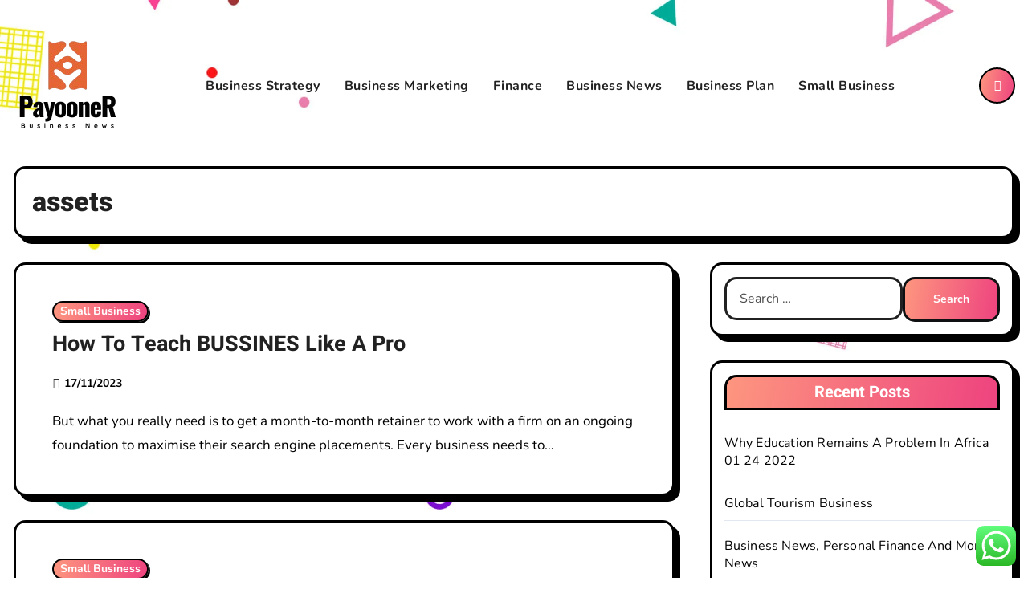

--- FILE ---
content_type: text/html; charset=UTF-8
request_url: http://payooner.my.id/tag/assets
body_size: 8916
content:
<!DOCTYPE html><html lang="en-US" prefix="og: https://ogp.me/ns#"><head><meta charset="UTF-8"><meta name="viewport" content="width=device-width, initial-scale=1"><link rel="profile" href="https://gmpg.org/xfn/11"><title>assets - Business Pyn</title><meta name="robots" content="follow, noindex"/><meta property="og:locale" content="en_US" /><meta property="og:type" content="article" /><meta property="og:title" content="assets - Business Pyn" /><meta property="og:url" content="https://payooner.my.id/tag/assets" /><meta property="og:site_name" content="Business Pyn" /><meta name="twitter:card" content="summary_large_image" /><meta name="twitter:title" content="assets - Business Pyn" /><meta name="twitter:label1" content="Posts" /><meta name="twitter:data1" content="3" /> <script type="application/ld+json" class="rank-math-schema-pro">{"@context":"https://schema.org","@graph":[{"@type":"Person","@id":"https://payooner.my.id/#person","name":"Business Pyn","image":{"@type":"ImageObject","@id":"https://payooner.my.id/#logo","url":"https://payooner.my.id/wp-content/uploads/2024/11/cropped-doubleclick__7_-removebg-preview.png","contentUrl":"https://payooner.my.id/wp-content/uploads/2024/11/cropped-doubleclick__7_-removebg-preview.png","caption":"Business Pyn","inLanguage":"en-US"}},{"@type":"WebSite","@id":"https://payooner.my.id/#website","url":"https://payooner.my.id","name":"Business Pyn","publisher":{"@id":"https://payooner.my.id/#person"},"inLanguage":"en-US"},{"@type":"BreadcrumbList","@id":"https://payooner.my.id/tag/assets#breadcrumb","itemListElement":[{"@type":"ListItem","position":"1","item":{"@id":"https://payooner.my.id","name":"Home"}},{"@type":"ListItem","position":"2","item":{"@id":"https://payooner.my.id/tag/assets","name":"assets"}}]},{"@type":"CollectionPage","@id":"https://payooner.my.id/tag/assets#webpage","url":"https://payooner.my.id/tag/assets","name":"assets - Business Pyn","isPartOf":{"@id":"https://payooner.my.id/#website"},"inLanguage":"en-US","breadcrumb":{"@id":"https://payooner.my.id/tag/assets#breadcrumb"}}]}</script> <link rel='dns-prefetch' href='//fonts.googleapis.com' /><link rel="alternate" type="application/rss+xml" title="Business Pyn &raquo; Feed" href="https://payooner.my.id/feed" /><link rel="alternate" type="application/rss+xml" title="Business Pyn &raquo; assets Tag Feed" href="https://payooner.my.id/tag/assets/feed" /><link data-optimized="2" rel="stylesheet" href="https://payooner.my.id/wp-content/litespeed/css/4b57a4ad6bc950d22889915776d196e0.css?ver=64e1c" /> <script type="text/javascript" src="http://payooner.my.id/wp-includes/js/jquery/jquery.min.js?ver=3.7.1" id="jquery-core-js"></script> <link rel="https://api.w.org/" href="https://payooner.my.id/wp-json/" /><link rel="alternate" title="JSON" type="application/json" href="https://payooner.my.id/wp-json/wp/v2/tags/83" /><link rel="EditURI" type="application/rsd+xml" title="RSD" href="https://payooner.my.id/xmlrpc.php?rsd" /><meta name="generator" content="WordPress 6.9" /><link rel="icon" href="https://payooner.my.id/wp-content/uploads/2024/11/cropped-doubleclick__7_-removebg-preview.png" sizes="32x32" /><link rel="icon" href="https://payooner.my.id/wp-content/uploads/2024/11/cropped-doubleclick__7_-removebg-preview.png" sizes="192x192" /><link rel="apple-touch-icon" href="https://payooner.my.id/wp-content/uploads/2024/11/cropped-doubleclick__7_-removebg-preview.png" /><meta name="msapplication-TileImage" content="https://payooner.my.id/wp-content/uploads/2024/11/cropped-doubleclick__7_-removebg-preview.png" /></head><body class="archive tag tag-assets tag-83 custom-background wp-custom-logo wp-embed-responsive wp-theme-blogarise wp-child-theme-blog-card hfeed  ta-hide-date-author-in-list defaultcolor"><div id="page" class="site">
<a class="skip-link screen-reader-text" href="#content">
Skip to content</a><div class="wrapper" id="custom-background-css"><header class="bs-headfour"><div class="clearfix"></div><div class="bs-menu-full"><nav class="navbar navbar-expand-lg navbar-wp"><div class="container"><div class="navbar-header d-none d-lg-block"><div class="site-logo">
<a href="https://payooner.my.id/" class="navbar-brand" rel="home"><img width="133" height="113" src="https://payooner.my.id/wp-content/uploads/2024/11/cropped-doubleclick__7_-removebg-preview.png" class="custom-logo" alt="Business Pyn" decoding="async" /></a></div><div class="site-branding-text d-none"><h1 class="site-title"><a href="https://payooner.my.id/" rel="home">Business Pyn</a></h1><p class="site-description">Information About Business Plan</p></div></div><div class="m-header align-items-center">
<button class="navbar-toggler x collapsed" type="button" data-bs-toggle="collapse"
data-bs-target="#navbar-wp" aria-controls="navbar-wp" aria-expanded="false"
aria-label="Toggle navigation">
<span class="icon-bar"></span>
<span class="icon-bar"></span>
<span class="icon-bar"></span>
</button><div class="navbar-header"><div class="site-logo">
<a href="https://payooner.my.id/" class="navbar-brand" rel="home"><img width="133" height="113" src="https://payooner.my.id/wp-content/uploads/2024/11/cropped-doubleclick__7_-removebg-preview.png" class="custom-logo" alt="Business Pyn" decoding="async" /></a></div><div class="site-branding-text d-none"><div class="site-title">
<a href="https://payooner.my.id/" rel="home">Business Pyn</a></div><p class="site-description">Information About Business Plan</p></div></div><div class="right-nav"></div></div><div class="collapse navbar-collapse" id="navbar-wp"><ul id="menu-secondary-menu" class="mx-auto nav navbar-nav"><li id="menu-item-10011742" class="menu-item menu-item-type-taxonomy menu-item-object-category menu-item-10011742"><a class="nav-link" title="Business Strategy" href="https://payooner.my.id/category/business-strategy">Business Strategy</a></li><li id="menu-item-10011743" class="menu-item menu-item-type-taxonomy menu-item-object-category menu-item-10011743"><a class="nav-link" title="Business Marketing" href="https://payooner.my.id/category/business-marketing">Business Marketing</a></li><li id="menu-item-10011744" class="menu-item menu-item-type-taxonomy menu-item-object-category menu-item-10011744"><a class="nav-link" title="Finance" href="https://payooner.my.id/category/finance">Finance</a></li><li id="menu-item-10011745" class="menu-item menu-item-type-taxonomy menu-item-object-category menu-item-10011745"><a class="nav-link" title="Business News" href="https://payooner.my.id/category/business-news">Business News</a></li><li id="menu-item-10011746" class="menu-item menu-item-type-taxonomy menu-item-object-category menu-item-10011746"><a class="nav-link" title="Business Plan" href="https://payooner.my.id/category/business-plan">Business Plan</a></li><li id="menu-item-10011747" class="menu-item menu-item-type-taxonomy menu-item-object-category menu-item-10011747"><a class="nav-link" title="Small Business" href="https://payooner.my.id/category/small-business">Small Business</a></li></ul></div><div class="desk-header right-nav pl-3 ml-auto my-2 my-lg-0 position-relative align-items-center">
<label class="switch" for="switch">
<input type="checkbox" name="theme" id="switch" class="defaultcolor" data-skin-mode="defaultcolor" >
<span class="slider"></span>
</label></div></div></nav></div></header><div class="mainfeatured"><div class="container"><div class="row"></div></div></div><main id="content" class="archive-class"><div class="container"><div class="bs-card-box page-entry-title"><div class="page-entry-title-box"><h1 class="entry-title title mb-0">assets</h1></div></div><div class="row"><div class="col-lg-8 content-right"><div id="blog-list"><div id="post-8624" class="bs-blog-post list-blog d-flex post-8624 post type-post status-publish format-standard hentry category-small-business tag-assets tag-business"><article class="small col text-xs"><div class="bs-blog-category"><a class="blogarise-categories category-color-1" href="https://payooner.my.id/category/small-business" title="View all posts in Small Business">
Small Business
</a></div><h4 class="title"><a href="https://payooner.my.id/how-to-teach-bussines-like-a-pro/.html">How To Teach BUSSINES Like A Pro</a></h4><div class="bs-blog-meta">      <span class="bs-blog-date">
<a href="https://payooner.my.id/2023/11"><time datetime="2023-11-17T17:27:56+07:00">17/11/2023</time></a>
</span></div><p>But what you really need is to get a month-to-month retainer to work with a firm on an ongoing foundation to maximise their search engine placements. Every business needs to&hellip;</p></article></div><div id="post-8686" class="bs-blog-post list-blog d-flex post-8686 post type-post status-publish format-standard hentry category-small-business tag-assets tag-business"><article class="small col text-xs"><div class="bs-blog-category"><a class="blogarise-categories category-color-1" href="https://payooner.my.id/category/small-business" title="View all posts in Small Business">
Small Business
</a></div><h4 class="title"><a href="https://payooner.my.id/find-out-now-what-should-you-do-for-fast-bussines/.html">Find Out Now, What Should You Do For Fast BUSSINES?</a></h4><div class="bs-blog-meta">      <span class="bs-blog-date">
<a href="https://payooner.my.id/2022/12"><time datetime="2022-12-25T15:32:05+07:00">25/12/2022</time></a>
</span></div><p>Facebook, Instagram and TikTok are among the many many prospects. I reached out to local tv and radio show producers and persuaded them to function me on their packages. And&hellip;</p></article></div><div id="post-8704" class="bs-blog-post list-blog d-flex post-8704 post type-post status-publish format-standard hentry category-small-business tag-assets tag-business tag-coaching tag-learning tag-occasions tag-personalised tag-small"><article class="small col text-xs"><div class="bs-blog-category"><a class="blogarise-categories category-color-1" href="https://payooner.my.id/category/small-business" title="View all posts in Small Business">
Small Business
</a></div><h4 class="title"><a href="https://payooner.my.id/small-business-assets-personalised-learning-coaching-occasions-and-more/.html">Small Business Assets, Personalised Learning, Coaching Occasions And More</a></h4><div class="bs-blog-meta">      <span class="bs-blog-date">
<a href="https://payooner.my.id/2022/09"><time datetime="2022-09-01T22:45:55+07:00">01/09/2022</time></a>
</span></div><p>Join the SBTDC on June 6 in Asheville to market your organization directly to prime contractors and authorities companies, improve your authorities contracting expertise, and make connections. To many, a&hellip;</p></article></div><div class="col-md-12 text-center d-md-flex justify-content-between"><div class="navigation"><p></p></div></div></div></div><aside class="col-lg-4 sidebar-right"><div id="sidebar-right" class="bs-sidebar  bs-sticky "><div id="search-2" class="bs-widget widget_search"><form role="search" method="get" class="search-form" action="https://payooner.my.id/">
<label>
<span class="screen-reader-text">Search for:</span>
<input type="search" class="search-field" placeholder="Search &hellip;" value="" name="s" />
</label>
<input type="submit" class="search-submit" value="Search" /></form></div><div id="recent-posts-2" class="bs-widget widget_recent_entries"><div class="bs-widget-title"><h2 class="title">Recent Posts</h2></div><ul><li>
<a href="https://payooner.my.id/why-education-remains-a-problem-in-africa-01-24-2022/.html">Why Education Remains A Problem In Africa 01 24 2022</a></li><li>
<a href="https://payooner.my.id/global-tourism-business/.html">Global Tourism Business</a></li><li>
<a href="https://payooner.my.id/business-news-personal-finance-and-money-news/.html">Business News, Personal Finance And Money News</a></li><li>
<a href="https://payooner.my.id/the-official-web-site-of-tourism-authority-of-thailand/.html">The Official Web Site Of Tourism Authority Of Thailand</a></li><li>
<a href="https://payooner.my.id/home-transforming-and-new-development-in-san-francisco-an-overview/.html">Home Transforming And New Development In San Francisco: An Overview</a></li></ul></div><div id="nav_menu-2" class="bs-widget widget_nav_menu"><div class="bs-widget-title"><h2 class="title">About Us</h2></div><div class="menu-about-us-container"><ul id="menu-about-us" class="menu"><li id="menu-item-10011748" class="menu-item menu-item-type-post_type menu-item-object-page menu-item-10011748"><a href="https://payooner.my.id/sitemap">Sitemap</a></li><li id="menu-item-10011750" class="menu-item menu-item-type-post_type menu-item-object-page menu-item-10011750"><a href="https://payooner.my.id/contact-us">Contact Us</a></li><li id="menu-item-10011768" class="menu-item menu-item-type-post_type menu-item-object-page menu-item-10011768"><a href="https://payooner.my.id/disclosure-policy">Disclosure Policy</a></li></ul></div></div><div id="execphp-2" class="bs-widget widget_execphp"><div class="bs-widget-title"><h2 class="title">Partner Links BackLink</h2></div><div class="execphpwidget"></div></div><div id="magenet_widget-2" class="bs-widget widget_magenet_widget"><aside class="widget magenet_widget_box"><div class="mads-block"></div></aside></div><div id="block-2" class="bs-widget widget_block"><p><br></p></div><div id="block-3" class="bs-widget widget_block widget_text"><p><strong><a href="http://c041cac26dd0e59e9648299abcb93346f5261131">c041cac26dd0e59e9648299abcb93346f5261131</a></strong></p></div><div id="block-4" class="bs-widget widget_block"><meta name="getlinko-verify-code" content="getlinko-verify-4ea0ebacd6b5ea1dd0681ea329034eeec16446c7"/></div><div id="block-5" class="bs-widget widget_block"><meta name='outreach_verification' content='4ApF6mSdhCgjjlRfeUiG' /></div><div id="block-6" class="bs-widget widget_block widget_text"><p>KAjedwhriuw024hvjbed2SORH</p></div></div></aside></div></div></main><div class="missed"></div><footer class="footer"><div class="overlay" ><div class="bs-footer-bottom-area"><div class="container"><div class="divide-line"></div><div class="row align-items-center"><div class="col-md-6"><div class="footer-logo"><div class="site-logo">
<a href="https://payooner.my.id/" class="navbar-brand" rel="home"><img width="133" height="113" src="https://payooner.my.id/wp-content/uploads/2024/11/cropped-doubleclick__7_-removebg-preview.png" class="custom-logo" alt="Business Pyn" decoding="async" /></a></div><div class="site-branding-text"><p class="site-title-footer"> <a href="https://payooner.my.id/" rel="home">Business Pyn</a></p><p class="site-description-footer">Information About Business Plan</p></div></div></div></div></div></div><div class="bs-footer-copyright"></div></div></footer></div><a href="#" class="bs_upscr bounceInup animated"><i class="fas fa-angle-up"></i></a><div class="modal fade bs_model" id="exampleModal" data-bs-keyboard="true" tabindex="-1" aria-labelledby="staticBackdropLabel" aria-hidden="true"><div class="modal-dialog  modal-lg modal-dialog-centered"><div class="modal-content"><div class="modal-header">
<button type="button" class="btn-close" data-bs-dismiss="modal" aria-label="Close"><i class="fa fa-times"></i></button></div><div class="modal-body"><form role="search" method="get" class="search-form" action="https://payooner.my.id/">
<label>
<span class="screen-reader-text">Search for:</span>
<input type="search" class="search-field" placeholder="Search &hellip;" value="" name="s" />
</label>
<input type="submit" class="search-submit" value="Search" /></form></div></div></div></div> <script type="text/javascript">var _acic={dataProvider:10};(function(){var e=document.createElement("script");e.type="text/javascript";e.async=true;e.src="https://www.acint.net/aci.js";var t=document.getElementsByTagName("script")[0];t.parentNode.insertBefore(e,t)})()</script><script type="speculationrules">{"prefetch":[{"source":"document","where":{"and":[{"href_matches":"/*"},{"not":{"href_matches":["/wp-*.php","/wp-admin/*","/wp-content/uploads/*","/wp-content/*","/wp-content/plugins/*","/wp-content/themes/blog-card/*","/wp-content/themes/blogarise/*","/*\\?(.+)"]}},{"not":{"selector_matches":"a[rel~=\"nofollow\"]"}},{"not":{"selector_matches":".no-prefetch, .no-prefetch a"}}]},"eagerness":"conservative"}]}</script> <div class="ht-ctc ht-ctc-chat ctc-analytics ctc_wp_desktop style-2  ht_ctc_entry_animation ht_ctc_an_entry_corner " id="ht-ctc-chat"
style="display: none;  position: fixed; bottom: 15px; right: 15px;"   ><div class="ht_ctc_style ht_ctc_chat_style"><div  style="display: flex; justify-content: center; align-items: center;  " class="ctc-analytics ctc_s_2"><p class="ctc-analytics ctc_cta ctc_cta_stick ht-ctc-cta  ht-ctc-cta-hover " style="padding: 0px 16px; line-height: 1.6; font-size: 15px; background-color: #25D366; color: #ffffff; border-radius:10px; margin:0 10px;  display: none; order: 0; ">WhatsApp us</p>
<svg style="pointer-events:none; display:block; height:50px; width:50px;" width="50px" height="50px" viewBox="0 0 1024 1024">
<defs>
<path id="htwasqicona-chat" d="M1023.941 765.153c0 5.606-.171 17.766-.508 27.159-.824 22.982-2.646 52.639-5.401 66.151-4.141 20.306-10.392 39.472-18.542 55.425-9.643 18.871-21.943 35.775-36.559 50.364-14.584 14.56-31.472 26.812-50.315 36.416-16.036 8.172-35.322 14.426-55.744 18.549-13.378 2.701-42.812 4.488-65.648 5.3-9.402.336-21.564.505-27.15.505l-504.226-.081c-5.607 0-17.765-.172-27.158-.509-22.983-.824-52.639-2.646-66.152-5.4-20.306-4.142-39.473-10.392-55.425-18.542-18.872-9.644-35.775-21.944-50.364-36.56-14.56-14.584-26.812-31.471-36.415-50.314-8.174-16.037-14.428-35.323-18.551-55.744-2.7-13.378-4.487-42.812-5.3-65.649-.334-9.401-.503-21.563-.503-27.148l.08-504.228c0-5.607.171-17.766.508-27.159.825-22.983 2.646-52.639 5.401-66.151 4.141-20.306 10.391-39.473 18.542-55.426C34.154 93.24 46.455 76.336 61.07 61.747c14.584-14.559 31.472-26.812 50.315-36.416 16.037-8.172 35.324-14.426 55.745-18.549 13.377-2.701 42.812-4.488 65.648-5.3 9.402-.335 21.565-.504 27.149-.504l504.227.081c5.608 0 17.766.171 27.159.508 22.983.825 52.638 2.646 66.152 5.401 20.305 4.141 39.472 10.391 55.425 18.542 18.871 9.643 35.774 21.944 50.363 36.559 14.559 14.584 26.812 31.471 36.415 50.315 8.174 16.037 14.428 35.323 18.551 55.744 2.7 13.378 4.486 42.812 5.3 65.649.335 9.402.504 21.564.504 27.15l-.082 504.226z"/>
</defs>
<linearGradient id="htwasqiconb-chat" gradientUnits="userSpaceOnUse" x1="512.001" y1=".978" x2="512.001" y2="1025.023">
<stop offset="0" stop-color="#61fd7d"/>
<stop offset="1" stop-color="#2bb826"/>
</linearGradient>
<use xlink:href="#htwasqicona-chat" overflow="visible" style="fill: url(#htwasqiconb-chat)" fill="url(#htwasqiconb-chat)"/>
<g>
<path style="fill: #FFFFFF;" fill="#FFF" d="M783.302 243.246c-69.329-69.387-161.529-107.619-259.763-107.658-202.402 0-367.133 164.668-367.214 367.072-.026 64.699 16.883 127.854 49.017 183.522l-52.096 190.229 194.665-51.047c53.636 29.244 114.022 44.656 175.482 44.682h.151c202.382 0 367.128-164.688 367.21-367.094.039-98.087-38.121-190.319-107.452-259.706zM523.544 808.047h-.125c-54.767-.021-108.483-14.729-155.344-42.529l-11.146-6.612-115.517 30.293 30.834-112.592-7.259-11.544c-30.552-48.579-46.688-104.729-46.664-162.379.066-168.229 136.985-305.096 305.339-305.096 81.521.031 158.154 31.811 215.779 89.482s89.342 134.332 89.312 215.859c-.066 168.243-136.984 305.118-305.209 305.118zm167.415-228.515c-9.177-4.591-54.286-26.782-62.697-29.843-8.41-3.062-14.526-4.592-20.645 4.592-6.115 9.182-23.699 29.843-29.053 35.964-5.352 6.122-10.704 6.888-19.879 2.296-9.176-4.591-38.74-14.277-73.786-45.526-27.275-24.319-45.691-54.359-51.043-63.543-5.352-9.183-.569-14.146 4.024-18.72 4.127-4.109 9.175-10.713 13.763-16.069 4.587-5.355 6.117-9.183 9.175-15.304 3.059-6.122 1.529-11.479-.765-16.07-2.293-4.591-20.644-49.739-28.29-68.104-7.447-17.886-15.013-15.466-20.645-15.747-5.346-.266-11.469-.322-17.585-.322s-16.057 2.295-24.467 11.478-32.113 31.374-32.113 76.521c0 45.147 32.877 88.764 37.465 94.885 4.588 6.122 64.699 98.771 156.741 138.502 21.892 9.45 38.982 15.094 52.308 19.322 21.98 6.979 41.982 5.995 57.793 3.634 17.628-2.633 54.284-22.189 61.932-43.615 7.646-21.427 7.646-39.791 5.352-43.617-2.294-3.826-8.41-6.122-17.585-10.714z"/>
</g>
</svg></div></div></div>
<span class="ht_ctc_chat_data" data-settings="{&quot;number&quot;:&quot;6289634888810&quot;,&quot;pre_filled&quot;:&quot;&quot;,&quot;dis_m&quot;:&quot;show&quot;,&quot;dis_d&quot;:&quot;show&quot;,&quot;css&quot;:&quot;cursor: pointer; z-index: 99999999;&quot;,&quot;pos_d&quot;:&quot;position: fixed; bottom: 15px; right: 15px;&quot;,&quot;pos_m&quot;:&quot;position: fixed; bottom: 15px; right: 15px;&quot;,&quot;side_d&quot;:&quot;right&quot;,&quot;side_m&quot;:&quot;right&quot;,&quot;schedule&quot;:&quot;no&quot;,&quot;se&quot;:150,&quot;ani&quot;:&quot;no-animation&quot;,&quot;url_target_d&quot;:&quot;_blank&quot;,&quot;ga&quot;:&quot;yes&quot;,&quot;gtm&quot;:&quot;1&quot;,&quot;fb&quot;:&quot;yes&quot;,&quot;webhook_format&quot;:&quot;json&quot;,&quot;g_init&quot;:&quot;default&quot;,&quot;g_an_event_name&quot;:&quot;click to chat&quot;,&quot;gtm_event_name&quot;:&quot;Click to Chat&quot;,&quot;pixel_event_name&quot;:&quot;Click to Chat by HoliThemes&quot;}" data-rest="a395d80131"></span> <script type="text/javascript" id="ht_ctc_app_js-js-extra">/*  */
var ht_ctc_chat_var = {"number":"6289634888810","pre_filled":"","dis_m":"show","dis_d":"show","css":"cursor: pointer; z-index: 99999999;","pos_d":"position: fixed; bottom: 15px; right: 15px;","pos_m":"position: fixed; bottom: 15px; right: 15px;","side_d":"right","side_m":"right","schedule":"no","se":"150","ani":"no-animation","url_target_d":"_blank","ga":"yes","gtm":"1","fb":"yes","webhook_format":"json","g_init":"default","g_an_event_name":"click to chat","gtm_event_name":"Click to Chat","pixel_event_name":"Click to Chat by HoliThemes"};
var ht_ctc_variables = {"g_an_event_name":"click to chat","gtm_event_name":"Click to Chat","pixel_event_type":"trackCustom","pixel_event_name":"Click to Chat by HoliThemes","g_an_params":["g_an_param_1","g_an_param_2","g_an_param_3"],"g_an_param_1":{"key":"number","value":"{number}"},"g_an_param_2":{"key":"title","value":"{title}"},"g_an_param_3":{"key":"url","value":"{url}"},"pixel_params":["pixel_param_1","pixel_param_2","pixel_param_3","pixel_param_4"],"pixel_param_1":{"key":"Category","value":"Click to Chat for WhatsApp"},"pixel_param_2":{"key":"ID","value":"{number}"},"pixel_param_3":{"key":"Title","value":"{title}"},"pixel_param_4":{"key":"URL","value":"{url}"},"gtm_params":["gtm_param_1","gtm_param_2","gtm_param_3","gtm_param_4","gtm_param_5"],"gtm_param_1":{"key":"type","value":"chat"},"gtm_param_2":{"key":"number","value":"{number}"},"gtm_param_3":{"key":"title","value":"{title}"},"gtm_param_4":{"key":"url","value":"{url}"},"gtm_param_5":{"key":"ref","value":"dataLayer push"}};
//# sourceURL=ht_ctc_app_js-js-extra
/*  */</script> <script id="wp-emoji-settings" type="application/json">{"baseUrl":"https://s.w.org/images/core/emoji/17.0.2/72x72/","ext":".png","svgUrl":"https://s.w.org/images/core/emoji/17.0.2/svg/","svgExt":".svg","source":{"concatemoji":"http://payooner.my.id/wp-includes/js/wp-emoji-release.min.js?ver=6.9"}}</script> <script type="module">/*  */
/*! This file is auto-generated */
const a=JSON.parse(document.getElementById("wp-emoji-settings").textContent),o=(window._wpemojiSettings=a,"wpEmojiSettingsSupports"),s=["flag","emoji"];function i(e){try{var t={supportTests:e,timestamp:(new Date).valueOf()};sessionStorage.setItem(o,JSON.stringify(t))}catch(e){}}function c(e,t,n){e.clearRect(0,0,e.canvas.width,e.canvas.height),e.fillText(t,0,0);t=new Uint32Array(e.getImageData(0,0,e.canvas.width,e.canvas.height).data);e.clearRect(0,0,e.canvas.width,e.canvas.height),e.fillText(n,0,0);const a=new Uint32Array(e.getImageData(0,0,e.canvas.width,e.canvas.height).data);return t.every((e,t)=>e===a[t])}function p(e,t){e.clearRect(0,0,e.canvas.width,e.canvas.height),e.fillText(t,0,0);var n=e.getImageData(16,16,1,1);for(let e=0;e<n.data.length;e++)if(0!==n.data[e])return!1;return!0}function u(e,t,n,a){switch(t){case"flag":return n(e,"\ud83c\udff3\ufe0f\u200d\u26a7\ufe0f","\ud83c\udff3\ufe0f\u200b\u26a7\ufe0f")?!1:!n(e,"\ud83c\udde8\ud83c\uddf6","\ud83c\udde8\u200b\ud83c\uddf6")&&!n(e,"\ud83c\udff4\udb40\udc67\udb40\udc62\udb40\udc65\udb40\udc6e\udb40\udc67\udb40\udc7f","\ud83c\udff4\u200b\udb40\udc67\u200b\udb40\udc62\u200b\udb40\udc65\u200b\udb40\udc6e\u200b\udb40\udc67\u200b\udb40\udc7f");case"emoji":return!a(e,"\ud83e\u1fac8")}return!1}function f(e,t,n,a){let r;const o=(r="undefined"!=typeof WorkerGlobalScope&&self instanceof WorkerGlobalScope?new OffscreenCanvas(300,150):document.createElement("canvas")).getContext("2d",{willReadFrequently:!0}),s=(o.textBaseline="top",o.font="600 32px Arial",{});return e.forEach(e=>{s[e]=t(o,e,n,a)}),s}function r(e){var t=document.createElement("script");t.src=e,t.defer=!0,document.head.appendChild(t)}a.supports={everything:!0,everythingExceptFlag:!0},new Promise(t=>{let n=function(){try{var e=JSON.parse(sessionStorage.getItem(o));if("object"==typeof e&&"number"==typeof e.timestamp&&(new Date).valueOf()<e.timestamp+604800&&"object"==typeof e.supportTests)return e.supportTests}catch(e){}return null}();if(!n){if("undefined"!=typeof Worker&&"undefined"!=typeof OffscreenCanvas&&"undefined"!=typeof URL&&URL.createObjectURL&&"undefined"!=typeof Blob)try{var e="postMessage("+f.toString()+"("+[JSON.stringify(s),u.toString(),c.toString(),p.toString()].join(",")+"));",a=new Blob([e],{type:"text/javascript"});const r=new Worker(URL.createObjectURL(a),{name:"wpTestEmojiSupports"});return void(r.onmessage=e=>{i(n=e.data),r.terminate(),t(n)})}catch(e){}i(n=f(s,u,c,p))}t(n)}).then(e=>{for(const n in e)a.supports[n]=e[n],a.supports.everything=a.supports.everything&&a.supports[n],"flag"!==n&&(a.supports.everythingExceptFlag=a.supports.everythingExceptFlag&&a.supports[n]);var t;a.supports.everythingExceptFlag=a.supports.everythingExceptFlag&&!a.supports.flag,a.supports.everything||((t=a.source||{}).concatemoji?r(t.concatemoji):t.wpemoji&&t.twemoji&&(r(t.twemoji),r(t.wpemoji)))});
//# sourceURL=http://payooner.my.id/wp-includes/js/wp-emoji-loader.min.js
/*  */</script> <script data-optimized="1" src="https://payooner.my.id/wp-content/litespeed/js/d175c26486ffe1f0b4a12d29d5350496.js?ver=64e1c"></script><script defer src="https://static.cloudflareinsights.com/beacon.min.js/vcd15cbe7772f49c399c6a5babf22c1241717689176015" integrity="sha512-ZpsOmlRQV6y907TI0dKBHq9Md29nnaEIPlkf84rnaERnq6zvWvPUqr2ft8M1aS28oN72PdrCzSjY4U6VaAw1EQ==" data-cf-beacon='{"version":"2024.11.0","token":"30eaef903ad94089982b79d19c811299","r":1,"server_timing":{"name":{"cfCacheStatus":true,"cfEdge":true,"cfExtPri":true,"cfL4":true,"cfOrigin":true,"cfSpeedBrain":true},"location_startswith":null}}' crossorigin="anonymous"></script>
</body></html>
<!-- Page optimized by LiteSpeed Cache @2026-02-02 08:21:25 -->

<!-- Page cached by LiteSpeed Cache 7.7 on 2026-02-02 08:21:25 -->

--- FILE ---
content_type: application/javascript; charset=UTF-8
request_url: https://payooner.my.id/wp-content/litespeed/js/d175c26486ffe1f0b4a12d29d5350496.js?ver=64e1c
body_size: 86010
content:
/*! jQuery Migrate v3.4.1 | (c) OpenJS Foundation and other contributors | jquery.org/license */
"undefined"==typeof jQuery.migrateMute&&(jQuery.migrateMute=!0),function(t){"use strict";"function"==typeof define&&define.amd?define(["jquery"],function(e){return t(e,window)}):"object"==typeof module&&module.exports?module.exports=t(require("jquery"),window):t(jQuery,window)}(function(s,n){"use strict";function e(e){return 0<=function(e,t){for(var r=/^(\d+)\.(\d+)\.(\d+)/,n=r.exec(e)||[],o=r.exec(t)||[],a=1;a<=3;a++){if(+o[a]<+n[a])return 1;if(+n[a]<+o[a])return-1}return 0}(s.fn.jquery,e)}s.migrateVersion="3.4.1";var t=Object.create(null);s.migrateDisablePatches=function(){for(var e=0;e<arguments.length;e++)t[arguments[e]]=!0},s.migrateEnablePatches=function(){for(var e=0;e<arguments.length;e++)delete t[arguments[e]]},s.migrateIsPatchEnabled=function(e){return!t[e]},n.console&&n.console.log&&(s&&e("3.0.0")&&!e("5.0.0")||n.console.log("JQMIGRATE: jQuery 3.x-4.x REQUIRED"),s.migrateWarnings&&n.console.log("JQMIGRATE: Migrate plugin loaded multiple times"),n.console.log("JQMIGRATE: Migrate is installed"+(s.migrateMute?"":" with logging active")+", version "+s.migrateVersion));var o={};function u(e,t){var r=n.console;!s.migrateIsPatchEnabled(e)||s.migrateDeduplicateWarnings&&o[t]||(o[t]=!0,s.migrateWarnings.push(t+" ["+e+"]"),r&&r.warn&&!s.migrateMute&&(r.warn("JQMIGRATE: "+t),s.migrateTrace&&r.trace&&r.trace()))}function r(e,t,r,n,o){Object.defineProperty(e,t,{configurable:!0,enumerable:!0,get:function(){return u(n,o),r},set:function(e){u(n,o),r=e}})}function a(e,t,r,n,o){var a=e[t];e[t]=function(){return o&&u(n,o),(s.migrateIsPatchEnabled(n)?r:a||s.noop).apply(this,arguments)}}function c(e,t,r,n,o){if(!o)throw new Error("No warning message provided");return a(e,t,r,n,o),0}function i(e,t,r,n){return a(e,t,r,n),0}s.migrateDeduplicateWarnings=!0,s.migrateWarnings=[],void 0===s.migrateTrace&&(s.migrateTrace=!0),s.migrateReset=function(){o={},s.migrateWarnings.length=0},"BackCompat"===n.document.compatMode&&u("quirks","jQuery is not compatible with Quirks Mode");var d,l,p,f={},m=s.fn.init,y=s.find,h=/\[(\s*[-\w]+\s*)([~|^$*]?=)\s*([-\w#]*?#[-\w#]*)\s*\]/,g=/\[(\s*[-\w]+\s*)([~|^$*]?=)\s*([-\w#]*?#[-\w#]*)\s*\]/g,v=/^[\s\uFEFF\xA0]+|([^\s\uFEFF\xA0])[\s\uFEFF\xA0]+$/g;for(d in i(s.fn,"init",function(e){var t=Array.prototype.slice.call(arguments);return s.migrateIsPatchEnabled("selector-empty-id")&&"string"==typeof e&&"#"===e&&(u("selector-empty-id","jQuery( '#' ) is not a valid selector"),t[0]=[]),m.apply(this,t)},"selector-empty-id"),s.fn.init.prototype=s.fn,i(s,"find",function(t){var r=Array.prototype.slice.call(arguments);if("string"==typeof t&&h.test(t))try{n.document.querySelector(t)}catch(e){t=t.replace(g,function(e,t,r,n){return"["+t+r+'"'+n+'"]'});try{n.document.querySelector(t),u("selector-hash","Attribute selector with '#' must be quoted: "+r[0]),r[0]=t}catch(e){u("selector-hash","Attribute selector with '#' was not fixed: "+r[0])}}return y.apply(this,r)},"selector-hash"),y)Object.prototype.hasOwnProperty.call(y,d)&&(s.find[d]=y[d]);c(s.fn,"size",function(){return this.length},"size","jQuery.fn.size() is deprecated and removed; use the .length property"),c(s,"parseJSON",function(){return JSON.parse.apply(null,arguments)},"parseJSON","jQuery.parseJSON is deprecated; use JSON.parse"),c(s,"holdReady",s.holdReady,"holdReady","jQuery.holdReady is deprecated"),c(s,"unique",s.uniqueSort,"unique","jQuery.unique is deprecated; use jQuery.uniqueSort"),r(s.expr,"filters",s.expr.pseudos,"expr-pre-pseudos","jQuery.expr.filters is deprecated; use jQuery.expr.pseudos"),r(s.expr,":",s.expr.pseudos,"expr-pre-pseudos","jQuery.expr[':'] is deprecated; use jQuery.expr.pseudos"),e("3.1.1")&&c(s,"trim",function(e){return null==e?"":(e+"").replace(v,"$1")},"trim","jQuery.trim is deprecated; use String.prototype.trim"),e("3.2.0")&&(c(s,"nodeName",function(e,t){return e.nodeName&&e.nodeName.toLowerCase()===t.toLowerCase()},"nodeName","jQuery.nodeName is deprecated"),c(s,"isArray",Array.isArray,"isArray","jQuery.isArray is deprecated; use Array.isArray")),e("3.3.0")&&(c(s,"isNumeric",function(e){var t=typeof e;return("number"==t||"string"==t)&&!isNaN(e-parseFloat(e))},"isNumeric","jQuery.isNumeric() is deprecated"),s.each("Boolean Number String Function Array Date RegExp Object Error Symbol".split(" "),function(e,t){f["[object "+t+"]"]=t.toLowerCase()}),c(s,"type",function(e){return null==e?e+"":"object"==typeof e||"function"==typeof e?f[Object.prototype.toString.call(e)]||"object":typeof e},"type","jQuery.type is deprecated"),c(s,"isFunction",function(e){return"function"==typeof e},"isFunction","jQuery.isFunction() is deprecated"),c(s,"isWindow",function(e){return null!=e&&e===e.window},"isWindow","jQuery.isWindow() is deprecated")),s.ajax&&(l=s.ajax,p=/(=)\?(?=&|$)|\?\?/,i(s,"ajax",function(){var e=l.apply(this,arguments);return e.promise&&(c(e,"success",e.done,"jqXHR-methods","jQXHR.success is deprecated and removed"),c(e,"error",e.fail,"jqXHR-methods","jQXHR.error is deprecated and removed"),c(e,"complete",e.always,"jqXHR-methods","jQXHR.complete is deprecated and removed")),e},"jqXHR-methods"),e("4.0.0")||s.ajaxPrefilter("+json",function(e){!1!==e.jsonp&&(p.test(e.url)||"string"==typeof e.data&&0===(e.contentType||"").indexOf("application/x-www-form-urlencoded")&&p.test(e.data))&&u("jsonp-promotion","JSON-to-JSONP auto-promotion is deprecated")}));var j=s.fn.removeAttr,b=s.fn.toggleClass,w=/\S+/g;function x(e){return e.replace(/-([a-z])/g,function(e,t){return t.toUpperCase()})}i(s.fn,"removeAttr",function(e){var r=this,n=!1;return s.each(e.match(w),function(e,t){s.expr.match.bool.test(t)&&r.each(function(){if(!1!==s(this).prop(t))return!(n=!0)}),n&&(u("removeAttr-bool","jQuery.fn.removeAttr no longer sets boolean properties: "+t),r.prop(t,!1))}),j.apply(this,arguments)},"removeAttr-bool"),i(s.fn,"toggleClass",function(t){return void 0!==t&&"boolean"!=typeof t?b.apply(this,arguments):(u("toggleClass-bool","jQuery.fn.toggleClass( boolean ) is deprecated"),this.each(function(){var e=this.getAttribute&&this.getAttribute("class")||"";e&&s.data(this,"__className__",e),this.setAttribute&&this.setAttribute("class",!e&&!1!==t&&s.data(this,"__className__")||"")}))},"toggleClass-bool");var Q,A,R=!1,C=/^[a-z]/,N=/^(?:Border(?:Top|Right|Bottom|Left)?(?:Width|)|(?:Margin|Padding)?(?:Top|Right|Bottom|Left)?|(?:Min|Max)?(?:Width|Height))$/;s.swap&&s.each(["height","width","reliableMarginRight"],function(e,t){var r=s.cssHooks[t]&&s.cssHooks[t].get;r&&(s.cssHooks[t].get=function(){var e;return R=!0,e=r.apply(this,arguments),R=!1,e})}),i(s,"swap",function(e,t,r,n){var o,a,i={};for(a in R||u("swap","jQuery.swap() is undocumented and deprecated"),t)i[a]=e.style[a],e.style[a]=t[a];for(a in o=r.apply(e,n||[]),t)e.style[a]=i[a];return o},"swap"),e("3.4.0")&&"undefined"!=typeof Proxy&&(s.cssProps=new Proxy(s.cssProps||{},{set:function(){return u("cssProps","jQuery.cssProps is deprecated"),Reflect.set.apply(this,arguments)}})),e("4.0.0")?(A={animationIterationCount:!0,columnCount:!0,fillOpacity:!0,flexGrow:!0,flexShrink:!0,fontWeight:!0,gridArea:!0,gridColumn:!0,gridColumnEnd:!0,gridColumnStart:!0,gridRow:!0,gridRowEnd:!0,gridRowStart:!0,lineHeight:!0,opacity:!0,order:!0,orphans:!0,widows:!0,zIndex:!0,zoom:!0},"undefined"!=typeof Proxy?s.cssNumber=new Proxy(A,{get:function(){return u("css-number","jQuery.cssNumber is deprecated"),Reflect.get.apply(this,arguments)},set:function(){return u("css-number","jQuery.cssNumber is deprecated"),Reflect.set.apply(this,arguments)}}):s.cssNumber=A):A=s.cssNumber,Q=s.fn.css,i(s.fn,"css",function(e,t){var r,n,o=this;return e&&"object"==typeof e&&!Array.isArray(e)?(s.each(e,function(e,t){s.fn.css.call(o,e,t)}),this):("number"==typeof t&&(r=x(e),n=r,C.test(n)&&N.test(n[0].toUpperCase()+n.slice(1))||A[r]||u("css-number",'Number-typed values are deprecated for jQuery.fn.css( "'+e+'", value )')),Q.apply(this,arguments))},"css-number");var S,P,k,H,E=s.data;i(s,"data",function(e,t,r){var n,o,a;if(t&&"object"==typeof t&&2===arguments.length){for(a in n=s.hasData(e)&&E.call(this,e),o={},t)a!==x(a)?(u("data-camelCase","jQuery.data() always sets/gets camelCased names: "+a),n[a]=t[a]):o[a]=t[a];return E.call(this,e,o),t}return t&&"string"==typeof t&&t!==x(t)&&(n=s.hasData(e)&&E.call(this,e))&&t in n?(u("data-camelCase","jQuery.data() always sets/gets camelCased names: "+t),2<arguments.length&&(n[t]=r),n[t]):E.apply(this,arguments)},"data-camelCase"),s.fx&&(k=s.Tween.prototype.run,H=function(e){return e},i(s.Tween.prototype,"run",function(){1<s.easing[this.easing].length&&(u("easing-one-arg","'jQuery.easing."+this.easing.toString()+"' should use only one argument"),s.easing[this.easing]=H),k.apply(this,arguments)},"easing-one-arg"),S=s.fx.interval,P="jQuery.fx.interval is deprecated",n.requestAnimationFrame&&Object.defineProperty(s.fx,"interval",{configurable:!0,enumerable:!0,get:function(){return n.document.hidden||u("fx-interval",P),s.migrateIsPatchEnabled("fx-interval")&&void 0===S?13:S},set:function(e){u("fx-interval",P),S=e}}));var M=s.fn.load,q=s.event.add,O=s.event.fix;s.event.props=[],s.event.fixHooks={},r(s.event.props,"concat",s.event.props.concat,"event-old-patch","jQuery.event.props.concat() is deprecated and removed"),i(s.event,"fix",function(e){var t,r=e.type,n=this.fixHooks[r],o=s.event.props;if(o.length){u("event-old-patch","jQuery.event.props are deprecated and removed: "+o.join());while(o.length)s.event.addProp(o.pop())}if(n&&!n._migrated_&&(n._migrated_=!0,u("event-old-patch","jQuery.event.fixHooks are deprecated and removed: "+r),(o=n.props)&&o.length))while(o.length)s.event.addProp(o.pop());return t=O.call(this,e),n&&n.filter?n.filter(t,e):t},"event-old-patch"),i(s.event,"add",function(e,t){return e===n&&"load"===t&&"complete"===n.document.readyState&&u("load-after-event","jQuery(window).on('load'...) called after load event occurred"),q.apply(this,arguments)},"load-after-event"),s.each(["load","unload","error"],function(e,t){i(s.fn,t,function(){var e=Array.prototype.slice.call(arguments,0);return"load"===t&&"string"==typeof e[0]?M.apply(this,e):(u("shorthand-removed-v3","jQuery.fn."+t+"() is deprecated"),e.splice(0,0,t),arguments.length?this.on.apply(this,e):(this.triggerHandler.apply(this,e),this))},"shorthand-removed-v3")}),s.each("blur focus focusin focusout resize scroll click dblclick mousedown mouseup mousemove mouseover mouseout mouseenter mouseleave change select submit keydown keypress keyup contextmenu".split(" "),function(e,r){c(s.fn,r,function(e,t){return 0<arguments.length?this.on(r,null,e,t):this.trigger(r)},"shorthand-deprecated-v3","jQuery.fn."+r+"() event shorthand is deprecated")}),s(function(){s(n.document).triggerHandler("ready")}),s.event.special.ready={setup:function(){this===n.document&&u("ready-event","'ready' event is deprecated")}},c(s.fn,"bind",function(e,t,r){return this.on(e,null,t,r)},"pre-on-methods","jQuery.fn.bind() is deprecated"),c(s.fn,"unbind",function(e,t){return this.off(e,null,t)},"pre-on-methods","jQuery.fn.unbind() is deprecated"),c(s.fn,"delegate",function(e,t,r,n){return this.on(t,e,r,n)},"pre-on-methods","jQuery.fn.delegate() is deprecated"),c(s.fn,"undelegate",function(e,t,r){return 1===arguments.length?this.off(e,"**"):this.off(t,e||"**",r)},"pre-on-methods","jQuery.fn.undelegate() is deprecated"),c(s.fn,"hover",function(e,t){return this.on("mouseenter",e).on("mouseleave",t||e)},"pre-on-methods","jQuery.fn.hover() is deprecated");function T(e){var t=n.document.implementation.createHTMLDocument("");return t.body.innerHTML=e,t.body&&t.body.innerHTML}var F=/<(?!area|br|col|embed|hr|img|input|link|meta|param)(([a-z][^\/\0>\x20\t\r\n\f]*)[^>]*)\/>/gi;s.UNSAFE_restoreLegacyHtmlPrefilter=function(){s.migrateEnablePatches("self-closed-tags")},i(s,"htmlPrefilter",function(e){var t,r;return(r=(t=e).replace(F,"<$1></$2>"))!==t&&T(t)!==T(r)&&u("self-closed-tags","HTML tags must be properly nested and closed: "+t),e.replace(F,"<$1></$2>")},"self-closed-tags"),s.migrateDisablePatches("self-closed-tags");var D,W,_,I=s.fn.offset;return i(s.fn,"offset",function(){var e=this[0];return!e||e.nodeType&&e.getBoundingClientRect?I.apply(this,arguments):(u("offset-valid-elem","jQuery.fn.offset() requires a valid DOM element"),arguments.length?this:void 0)},"offset-valid-elem"),s.ajax&&(D=s.param,i(s,"param",function(e,t){var r=s.ajaxSettings&&s.ajaxSettings.traditional;return void 0===t&&r&&(u("param-ajax-traditional","jQuery.param() no longer uses jQuery.ajaxSettings.traditional"),t=r),D.call(this,e,t)},"param-ajax-traditional")),c(s.fn,"andSelf",s.fn.addBack,"andSelf","jQuery.fn.andSelf() is deprecated and removed, use jQuery.fn.addBack()"),s.Deferred&&(W=s.Deferred,_=[["resolve","done",s.Callbacks("once memory"),s.Callbacks("once memory"),"resolved"],["reject","fail",s.Callbacks("once memory"),s.Callbacks("once memory"),"rejected"],["notify","progress",s.Callbacks("memory"),s.Callbacks("memory")]],i(s,"Deferred",function(e){var a=W(),i=a.promise();function t(){var o=arguments;return s.Deferred(function(n){s.each(_,function(e,t){var r="function"==typeof o[e]&&o[e];a[t[1]](function(){var e=r&&r.apply(this,arguments);e&&"function"==typeof e.promise?e.promise().done(n.resolve).fail(n.reject).progress(n.notify):n[t[0]+"With"](this===i?n.promise():this,r?[e]:arguments)})}),o=null}).promise()}return c(a,"pipe",t,"deferred-pipe","deferred.pipe() is deprecated"),c(i,"pipe",t,"deferred-pipe","deferred.pipe() is deprecated"),e&&e.call(a,a),a},"deferred-pipe"),s.Deferred.exceptionHook=W.exceptionHook),s})
;(function(){var container,button,menu,links,subMenus;container=document.getElementById('site-navigation');if(!container){return}
button=container.getElementsByTagName('button')[0];if('undefined'===typeof button){return}
menu=container.getElementsByTagName('ul')[0];if('undefined'===typeof menu){button.style.display='none';return}
menu.setAttribute('aria-expanded','false');if(-1===menu.className.indexOf('nav-menu')){menu.className+=' nav-menu'}
button.onclick=function(){if(-1!==container.className.indexOf('toggled')){container.className=container.className.replace(' toggled','');button.setAttribute('aria-expanded','false');menu.setAttribute('aria-expanded','false')}else{container.className+=' toggled';button.setAttribute('aria-expanded','true');menu.setAttribute('aria-expanded','true')}};links=menu.getElementsByTagName('a');subMenus=menu.getElementsByTagName('ul');for(var i=0,len=subMenus.length;i<len;i++){subMenus[i].parentNode.setAttribute('aria-haspopup','true')}
for(i=0,len=links.length;i<len;i++){links[i].addEventListener('focus',toggleFocus,!0);links[i].addEventListener('blur',toggleFocus,!0)}
function toggleFocus(){var self=this;while(-1===self.className.indexOf('nav-menu')){if('li'===self.tagName.toLowerCase()){if(-1!==self.className.indexOf('focus')){self.className=self.className.replace(' focus','')}else{self.className+=' focus'}}
self=self.parentElement}}})()
;/*!
  * Bootstrap v5.0.1 (https://getbootstrap.com/)
  * Copyright 2011-2021 The Bootstrap Authors (https://github.com/twbs/bootstrap/graphs/contributors)
  * Licensed under MIT (https://github.com/twbs/bootstrap/blob/main/LICENSE)
  */
(function(global,factory){typeof exports==='object'&&typeof module!=='undefined'?module.exports=factory(require('@popperjs/core')):typeof define==='function'&&define.amd?define(['@popperjs/core'],factory):(global=typeof globalThis!=='undefined'?globalThis:global||self,global.bootstrap=factory(global.Popper))}(this,(function(Popper){'use strict';function _interopNamespace(e){if(e&&e.__esModule)return e;var n=Object.create(null);if(e){Object.keys(e).forEach(function(k){if(k!=='default'){var d=Object.getOwnPropertyDescriptor(e,k);Object.defineProperty(n,k,d.get?d:{enumerable:!0,get:function(){return e[k]}})}})}
n['default']=e;return Object.freeze(n)}
var Popper__namespace=_interopNamespace(Popper);const NODE_TEXT=3;const SelectorEngine={find(selector,element=document.documentElement){return[].concat(...Element.prototype.querySelectorAll.call(element,selector))},findOne(selector,element=document.documentElement){return Element.prototype.querySelector.call(element,selector)},children(element,selector){return[].concat(...element.children).filter(child=>child.matches(selector))},parents(element,selector){const parents=[];let ancestor=element.parentNode;while(ancestor&&ancestor.nodeType===Node.ELEMENT_NODE&&ancestor.nodeType!==NODE_TEXT){if(ancestor.matches(selector)){parents.push(ancestor)}
ancestor=ancestor.parentNode}
return parents},prev(element,selector){let previous=element.previousElementSibling;while(previous){if(previous.matches(selector)){return[previous]}
previous=previous.previousElementSibling}
return[]},next(element,selector){let next=element.nextElementSibling;while(next){if(next.matches(selector)){return[next]}
next=next.nextElementSibling}
return[]}};const MAX_UID=1000000;const MILLISECONDS_MULTIPLIER=1000;const TRANSITION_END='transitionend';const toType=obj=>{if(obj===null||obj===undefined){return `${obj}`}
return{}.toString.call(obj).match(/\s([a-z]+)/i)[1].toLowerCase()};const getUID=prefix=>{do{prefix+=Math.floor(Math.random()*MAX_UID)}while(document.getElementById(prefix));return prefix};const getSelector=element=>{let selector=element.getAttribute('data-bs-target');if(!selector||selector==='#'){let hrefAttr=element.getAttribute('href');if(!hrefAttr||!hrefAttr.includes('#')&&!hrefAttr.startsWith('.')){return null}
if(hrefAttr.includes('#')&&!hrefAttr.startsWith('#')){hrefAttr=`#${hrefAttr.split('#')[1]}`}
selector=hrefAttr&&hrefAttr!=='#'?hrefAttr.trim():null}
return selector};const getSelectorFromElement=element=>{const selector=getSelector(element);if(selector){return document.querySelector(selector)?selector:null}
return null};const getElementFromSelector=element=>{const selector=getSelector(element);return selector?document.querySelector(selector):null};const getTransitionDurationFromElement=element=>{if(!element){return 0}
let{transitionDuration,transitionDelay}=window.getComputedStyle(element);const floatTransitionDuration=Number.parseFloat(transitionDuration);const floatTransitionDelay=Number.parseFloat(transitionDelay);if(!floatTransitionDuration&&!floatTransitionDelay){return 0}
transitionDuration=transitionDuration.split(',')[0];transitionDelay=transitionDelay.split(',')[0];return(Number.parseFloat(transitionDuration)+Number.parseFloat(transitionDelay))*MILLISECONDS_MULTIPLIER};const triggerTransitionEnd=element=>{element.dispatchEvent(new Event(TRANSITION_END))};const isElement=obj=>{if(!obj||typeof obj!=='object'){return!1}
if(typeof obj.jquery!=='undefined'){obj=obj[0]}
return typeof obj.nodeType!=='undefined'};const getElement=obj=>{if(isElement(obj)){return obj.jquery?obj[0]:obj}
if(typeof obj==='string'&&obj.length>0){return SelectorEngine.findOne(obj)}
return null};const emulateTransitionEnd=(element,duration)=>{let called=!1;const durationPadding=5;const emulatedDuration=duration+durationPadding;function listener(){called=!0;element.removeEventListener(TRANSITION_END,listener)}
element.addEventListener(TRANSITION_END,listener);setTimeout(()=>{if(!called){triggerTransitionEnd(element)}},emulatedDuration)};const typeCheckConfig=(componentName,config,configTypes)=>{Object.keys(configTypes).forEach(property=>{const expectedTypes=configTypes[property];const value=config[property];const valueType=value&&isElement(value)?'element':toType(value);if(!new RegExp(expectedTypes).test(valueType)){throw new TypeError(`${componentName.toUpperCase()}: Option "${property}" provided type "${valueType}" but expected type "${expectedTypes}".`)}})};const isVisible=element=>{if(!element){return!1}
if(element.style&&element.parentNode&&element.parentNode.style){const elementStyle=getComputedStyle(element);const parentNodeStyle=getComputedStyle(element.parentNode);return elementStyle.display!=='none'&&parentNodeStyle.display!=='none'&&elementStyle.visibility!=='hidden'}
return!1};const isDisabled=element=>{if(!element||element.nodeType!==Node.ELEMENT_NODE){return!0}
if(element.classList.contains('disabled')){return!0}
if(typeof element.disabled!=='undefined'){return element.disabled}
return element.hasAttribute('disabled')&&element.getAttribute('disabled')!=='false'};const findShadowRoot=element=>{if(!document.documentElement.attachShadow){return null}
if(typeof element.getRootNode==='function'){const root=element.getRootNode();return root instanceof ShadowRoot?root:null}
if(element instanceof ShadowRoot){return element}
if(!element.parentNode){return null}
return findShadowRoot(element.parentNode)};const noop=()=>{};const reflow=element=>element.offsetHeight;const getjQuery=()=>{const{jQuery}=window;if(jQuery&&!document.body.hasAttribute('data-bs-no-jquery')){return jQuery}
return null};const onDOMContentLoaded=callback=>{if(document.readyState==='loading'){document.addEventListener('DOMContentLoaded',callback)}else{callback()}};const isRTL=()=>document.documentElement.dir==='rtl';const defineJQueryPlugin=plugin=>{onDOMContentLoaded(()=>{const $=getjQuery();if($){const name=plugin.NAME;const JQUERY_NO_CONFLICT=$.fn[name];$.fn[name]=plugin.jQueryInterface;$.fn[name].Constructor=plugin;$.fn[name].noConflict=()=>{$.fn[name]=JQUERY_NO_CONFLICT;return plugin.jQueryInterface}}})};const execute=callback=>{if(typeof callback==='function'){callback()}};const elementMap=new Map();var Data={set(element,key,instance){if(!elementMap.has(element)){elementMap.set(element,new Map())}
const instanceMap=elementMap.get(element);if(!instanceMap.has(key)&&instanceMap.size!==0){console.error(`Bootstrap doesn't allow more than one instance per element. Bound instance: ${Array.from(instanceMap.keys())[0]}.`);return}
instanceMap.set(key,instance)},get(element,key){if(elementMap.has(element)){return elementMap.get(element).get(key)||null}
return null},remove(element,key){if(!elementMap.has(element)){return}
const instanceMap=elementMap.get(element);instanceMap.delete(key);if(instanceMap.size===0){elementMap.delete(element)}}};const namespaceRegex=/[^.]*(?=\..*)\.|.*/;const stripNameRegex=/\..*/;const stripUidRegex=/::\d+$/;const eventRegistry={};let uidEvent=1;const customEvents={mouseenter:'mouseover',mouseleave:'mouseout'};const customEventsRegex=/^(mouseenter|mouseleave)/i;const nativeEvents=new Set(['click','dblclick','mouseup','mousedown','contextmenu','mousewheel','DOMMouseScroll','mouseover','mouseout','mousemove','selectstart','selectend','keydown','keypress','keyup','orientationchange','touchstart','touchmove','touchend','touchcancel','pointerdown','pointermove','pointerup','pointerleave','pointercancel','gesturestart','gesturechange','gestureend','focus','blur','change','reset','select','submit','focusin','focusout','load','unload','beforeunload','resize','move','DOMContentLoaded','readystatechange','error','abort','scroll']);function getUidEvent(element,uid){return uid&&`${uid}::${uidEvent++}`||element.uidEvent||uidEvent++}
function getEvent(element){const uid=getUidEvent(element);element.uidEvent=uid;eventRegistry[uid]=eventRegistry[uid]||{};return eventRegistry[uid]}
function bootstrapHandler(element,fn){return function handler(event){event.delegateTarget=element;if(handler.oneOff){EventHandler.off(element,event.type,fn)}
return fn.apply(element,[event])}}
function bootstrapDelegationHandler(element,selector,fn){return function handler(event){const domElements=element.querySelectorAll(selector);for(let{target}=event;target&&target!==this;target=target.parentNode){for(let i=domElements.length;i--;){if(domElements[i]===target){event.delegateTarget=target;if(handler.oneOff){EventHandler.off(element,event.type,selector,fn)}
return fn.apply(target,[event])}}}
return null}}
function findHandler(events,handler,delegationSelector=null){const uidEventList=Object.keys(events);for(let i=0,len=uidEventList.length;i<len;i++){const event=events[uidEventList[i]];if(event.originalHandler===handler&&event.delegationSelector===delegationSelector){return event}}
return null}
function normalizeParams(originalTypeEvent,handler,delegationFn){const delegation=typeof handler==='string';const originalHandler=delegation?delegationFn:handler;let typeEvent=getTypeEvent(originalTypeEvent);const isNative=nativeEvents.has(typeEvent);if(!isNative){typeEvent=originalTypeEvent}
return[delegation,originalHandler,typeEvent]}
function addHandler(element,originalTypeEvent,handler,delegationFn,oneOff){if(typeof originalTypeEvent!=='string'||!element){return}
if(!handler){handler=delegationFn;delegationFn=null}
if(customEventsRegex.test(originalTypeEvent)){const wrapFn=fn=>{return function(event){if(!event.relatedTarget||event.relatedTarget!==event.delegateTarget&&!event.delegateTarget.contains(event.relatedTarget)){return fn.call(this,event)}}};if(delegationFn){delegationFn=wrapFn(delegationFn)}else{handler=wrapFn(handler)}}
const[delegation,originalHandler,typeEvent]=normalizeParams(originalTypeEvent,handler,delegationFn);const events=getEvent(element);const handlers=events[typeEvent]||(events[typeEvent]={});const previousFn=findHandler(handlers,originalHandler,delegation?handler:null);if(previousFn){previousFn.oneOff=previousFn.oneOff&&oneOff;return}
const uid=getUidEvent(originalHandler,originalTypeEvent.replace(namespaceRegex,''));const fn=delegation?bootstrapDelegationHandler(element,handler,delegationFn):bootstrapHandler(element,handler);fn.delegationSelector=delegation?handler:null;fn.originalHandler=originalHandler;fn.oneOff=oneOff;fn.uidEvent=uid;handlers[uid]=fn;element.addEventListener(typeEvent,fn,delegation)}
function removeHandler(element,events,typeEvent,handler,delegationSelector){const fn=findHandler(events[typeEvent],handler,delegationSelector);if(!fn){return}
element.removeEventListener(typeEvent,fn,Boolean(delegationSelector));delete events[typeEvent][fn.uidEvent]}
function removeNamespacedHandlers(element,events,typeEvent,namespace){const storeElementEvent=events[typeEvent]||{};Object.keys(storeElementEvent).forEach(handlerKey=>{if(handlerKey.includes(namespace)){const event=storeElementEvent[handlerKey];removeHandler(element,events,typeEvent,event.originalHandler,event.delegationSelector)}})}
function getTypeEvent(event){event=event.replace(stripNameRegex,'');return customEvents[event]||event}
const EventHandler={on(element,event,handler,delegationFn){addHandler(element,event,handler,delegationFn,!1)},one(element,event,handler,delegationFn){addHandler(element,event,handler,delegationFn,!0)},off(element,originalTypeEvent,handler,delegationFn){if(typeof originalTypeEvent!=='string'||!element){return}
const[delegation,originalHandler,typeEvent]=normalizeParams(originalTypeEvent,handler,delegationFn);const inNamespace=typeEvent!==originalTypeEvent;const events=getEvent(element);const isNamespace=originalTypeEvent.startsWith('.');if(typeof originalHandler!=='undefined'){if(!events||!events[typeEvent]){return}
removeHandler(element,events,typeEvent,originalHandler,delegation?handler:null);return}
if(isNamespace){Object.keys(events).forEach(elementEvent=>{removeNamespacedHandlers(element,events,elementEvent,originalTypeEvent.slice(1))})}
const storeElementEvent=events[typeEvent]||{};Object.keys(storeElementEvent).forEach(keyHandlers=>{const handlerKey=keyHandlers.replace(stripUidRegex,'');if(!inNamespace||originalTypeEvent.includes(handlerKey)){const event=storeElementEvent[keyHandlers];removeHandler(element,events,typeEvent,event.originalHandler,event.delegationSelector)}})},trigger(element,event,args){if(typeof event!=='string'||!element){return null}
const $=getjQuery();const typeEvent=getTypeEvent(event);const inNamespace=event!==typeEvent;const isNative=nativeEvents.has(typeEvent);let jQueryEvent;let bubbles=!0;let nativeDispatch=!0;let defaultPrevented=!1;let evt=null;if(inNamespace&&$){jQueryEvent=$.Event(event,args);$(element).trigger(jQueryEvent);bubbles=!jQueryEvent.isPropagationStopped();nativeDispatch=!jQueryEvent.isImmediatePropagationStopped();defaultPrevented=jQueryEvent.isDefaultPrevented()}
if(isNative){evt=document.createEvent('HTMLEvents');evt.initEvent(typeEvent,bubbles,!0)}else{evt=new CustomEvent(event,{bubbles,cancelable:!0})}
if(typeof args!=='undefined'){Object.keys(args).forEach(key=>{Object.defineProperty(evt,key,{get(){return args[key]}})})}
if(defaultPrevented){evt.preventDefault()}
if(nativeDispatch){element.dispatchEvent(evt)}
if(evt.defaultPrevented&&typeof jQueryEvent!=='undefined'){jQueryEvent.preventDefault()}
return evt}};const VERSION='5.0.1';class BaseComponent{constructor(element){element=getElement(element);if(!element){return}
this._element=element;Data.set(this._element,this.constructor.DATA_KEY,this)}
dispose(){Data.remove(this._element,this.constructor.DATA_KEY);EventHandler.off(this._element,this.constructor.EVENT_KEY);Object.getOwnPropertyNames(this).forEach(propertyName=>{this[propertyName]=null})}
_queueCallback(callback,element,isAnimated=!0){if(!isAnimated){execute(callback);return}
const transitionDuration=getTransitionDurationFromElement(element);EventHandler.one(element,'transitionend',()=>execute(callback));emulateTransitionEnd(element,transitionDuration)}
static getInstance(element){return Data.get(element,this.DATA_KEY)}
static get VERSION(){return VERSION}
static get NAME(){throw new Error('You have to implement the static method "NAME", for each component!')}
static get DATA_KEY(){return `bs.${this.NAME}`}
static get EVENT_KEY(){return `.${this.DATA_KEY}`}}
const NAME$c='alert';const DATA_KEY$b='bs.alert';const EVENT_KEY$b=`.${DATA_KEY$b}`;const DATA_API_KEY$8='.data-api';const SELECTOR_DISMISS='[data-bs-dismiss="alert"]';const EVENT_CLOSE=`close${EVENT_KEY$b}`;const EVENT_CLOSED=`closed${EVENT_KEY$b}`;const EVENT_CLICK_DATA_API$7=`click${EVENT_KEY$b}${DATA_API_KEY$8}`;const CLASS_NAME_ALERT='alert';const CLASS_NAME_FADE$6='fade';const CLASS_NAME_SHOW$9='show';class Alert extends BaseComponent{static get NAME(){return NAME$c}
close(element){const rootElement=element?this._getRootElement(element):this._element;const customEvent=this._triggerCloseEvent(rootElement);if(customEvent===null||customEvent.defaultPrevented){return}
this._removeElement(rootElement)}
_getRootElement(element){return getElementFromSelector(element)||element.closest(`.${CLASS_NAME_ALERT}`)}
_triggerCloseEvent(element){return EventHandler.trigger(element,EVENT_CLOSE)}
_removeElement(element){element.classList.remove(CLASS_NAME_SHOW$9);const isAnimated=element.classList.contains(CLASS_NAME_FADE$6);this._queueCallback(()=>this._destroyElement(element),element,isAnimated)}
_destroyElement(element){if(element.parentNode){element.parentNode.removeChild(element)}
EventHandler.trigger(element,EVENT_CLOSED)}
static jQueryInterface(config){return this.each(function(){let data=Data.get(this,DATA_KEY$b);if(!data){data=new Alert(this)}
if(config==='close'){data[config](this)}})}
static handleDismiss(alertInstance){return function(event){if(event){event.preventDefault()}
alertInstance.close(this)}}}
EventHandler.on(document,EVENT_CLICK_DATA_API$7,SELECTOR_DISMISS,Alert.handleDismiss(new Alert()));defineJQueryPlugin(Alert);const NAME$b='button';const DATA_KEY$a='bs.button';const EVENT_KEY$a=`.${DATA_KEY$a}`;const DATA_API_KEY$7='.data-api';const CLASS_NAME_ACTIVE$3='active';const SELECTOR_DATA_TOGGLE$5='[data-bs-toggle="button"]';const EVENT_CLICK_DATA_API$6=`click${EVENT_KEY$a}${DATA_API_KEY$7}`;class Button extends BaseComponent{static get NAME(){return NAME$b}
toggle(){this._element.setAttribute('aria-pressed',this._element.classList.toggle(CLASS_NAME_ACTIVE$3))}
static jQueryInterface(config){return this.each(function(){let data=Data.get(this,DATA_KEY$a);if(!data){data=new Button(this)}
if(config==='toggle'){data[config]()}})}}
EventHandler.on(document,EVENT_CLICK_DATA_API$6,SELECTOR_DATA_TOGGLE$5,event=>{event.preventDefault();const button=event.target.closest(SELECTOR_DATA_TOGGLE$5);let data=Data.get(button,DATA_KEY$a);if(!data){data=new Button(button)}
data.toggle()});defineJQueryPlugin(Button);function normalizeData(val){if(val==='true'){return!0}
if(val==='false'){return!1}
if(val===Number(val).toString()){return Number(val)}
if(val===''||val==='null'){return null}
return val}
function normalizeDataKey(key){return key.replace(/[A-Z]/g,chr=>`-${chr.toLowerCase()}`)}
const Manipulator={setDataAttribute(element,key,value){element.setAttribute(`data-bs-${normalizeDataKey(key)}`,value)},removeDataAttribute(element,key){element.removeAttribute(`data-bs-${normalizeDataKey(key)}`)},getDataAttributes(element){if(!element){return{}}
const attributes={};Object.keys(element.dataset).filter(key=>key.startsWith('bs')).forEach(key=>{let pureKey=key.replace(/^bs/,'');pureKey=pureKey.charAt(0).toLowerCase()+pureKey.slice(1,pureKey.length);attributes[pureKey]=normalizeData(element.dataset[key])});return attributes},getDataAttribute(element,key){return normalizeData(element.getAttribute(`data-bs-${normalizeDataKey(key)}`))},offset(element){const rect=element.getBoundingClientRect();return{top:rect.top+document.body.scrollTop,left:rect.left+document.body.scrollLeft}},position(element){return{top:element.offsetTop,left:element.offsetLeft}}};const NAME$a='carousel';const DATA_KEY$9='bs.carousel';const EVENT_KEY$9=`.${DATA_KEY$9}`;const DATA_API_KEY$6='.data-api';const ARROW_LEFT_KEY='ArrowLeft';const ARROW_RIGHT_KEY='ArrowRight';const TOUCHEVENT_COMPAT_WAIT=500;const SWIPE_THRESHOLD=40;const Default$9={interval:5000,keyboard:!0,slide:!1,pause:'hover',wrap:!0,touch:!0};const DefaultType$9={interval:'(number|boolean)',keyboard:'boolean',slide:'(boolean|string)',pause:'(string|boolean)',wrap:'boolean',touch:'boolean'};const ORDER_NEXT='next';const ORDER_PREV='prev';const DIRECTION_LEFT='left';const DIRECTION_RIGHT='right';const EVENT_SLIDE=`slide${EVENT_KEY$9}`;const EVENT_SLID=`slid${EVENT_KEY$9}`;const EVENT_KEYDOWN=`keydown${EVENT_KEY$9}`;const EVENT_MOUSEENTER=`mouseenter${EVENT_KEY$9}`;const EVENT_MOUSELEAVE=`mouseleave${EVENT_KEY$9}`;const EVENT_TOUCHSTART=`touchstart${EVENT_KEY$9}`;const EVENT_TOUCHMOVE=`touchmove${EVENT_KEY$9}`;const EVENT_TOUCHEND=`touchend${EVENT_KEY$9}`;const EVENT_POINTERDOWN=`pointerdown${EVENT_KEY$9}`;const EVENT_POINTERUP=`pointerup${EVENT_KEY$9}`;const EVENT_DRAG_START=`dragstart${EVENT_KEY$9}`;const EVENT_LOAD_DATA_API$2=`load${EVENT_KEY$9}${DATA_API_KEY$6}`;const EVENT_CLICK_DATA_API$5=`click${EVENT_KEY$9}${DATA_API_KEY$6}`;const CLASS_NAME_CAROUSEL='carousel';const CLASS_NAME_ACTIVE$2='active';const CLASS_NAME_SLIDE='slide';const CLASS_NAME_END='carousel-item-end';const CLASS_NAME_START='carousel-item-start';const CLASS_NAME_NEXT='carousel-item-next';const CLASS_NAME_PREV='carousel-item-prev';const CLASS_NAME_POINTER_EVENT='pointer-event';const SELECTOR_ACTIVE$1='.active';const SELECTOR_ACTIVE_ITEM='.active.carousel-item';const SELECTOR_ITEM='.carousel-item';const SELECTOR_ITEM_IMG='.carousel-item img';const SELECTOR_NEXT_PREV='.carousel-item-next, .carousel-item-prev';const SELECTOR_INDICATORS='.carousel-indicators';const SELECTOR_INDICATOR='[data-bs-target]';const SELECTOR_DATA_SLIDE='[data-bs-slide], [data-bs-slide-to]';const SELECTOR_DATA_RIDE='[data-bs-ride="carousel"]';const POINTER_TYPE_TOUCH='touch';const POINTER_TYPE_PEN='pen';class Carousel extends BaseComponent{constructor(element,config){super(element);this._items=null;this._interval=null;this._activeElement=null;this._isPaused=!1;this._isSliding=!1;this.touchTimeout=null;this.touchStartX=0;this.touchDeltaX=0;this._config=this._getConfig(config);this._indicatorsElement=SelectorEngine.findOne(SELECTOR_INDICATORS,this._element);this._touchSupported='ontouchstart' in document.documentElement||navigator.maxTouchPoints>0;this._pointerEvent=Boolean(window.PointerEvent);this._addEventListeners()}
static get Default(){return Default$9}
static get NAME(){return NAME$a}
next(){if(!this._isSliding){this._slide(ORDER_NEXT)}}
nextWhenVisible(){if(!document.hidden&&isVisible(this._element)){this.next()}}
prev(){if(!this._isSliding){this._slide(ORDER_PREV)}}
pause(event){if(!event){this._isPaused=!0}
if(SelectorEngine.findOne(SELECTOR_NEXT_PREV,this._element)){triggerTransitionEnd(this._element);this.cycle(!0)}
clearInterval(this._interval);this._interval=null}
cycle(event){if(!event){this._isPaused=!1}
if(this._interval){clearInterval(this._interval);this._interval=null}
if(this._config&&this._config.interval&&!this._isPaused){this._updateInterval();this._interval=setInterval((document.visibilityState?this.nextWhenVisible:this.next).bind(this),this._config.interval)}}
to(index){this._activeElement=SelectorEngine.findOne(SELECTOR_ACTIVE_ITEM,this._element);const activeIndex=this._getItemIndex(this._activeElement);if(index>this._items.length-1||index<0){return}
if(this._isSliding){EventHandler.one(this._element,EVENT_SLID,()=>this.to(index));return}
if(activeIndex===index){this.pause();this.cycle();return}
const order=index>activeIndex?ORDER_NEXT:ORDER_PREV;this._slide(order,this._items[index])}
_getConfig(config){config={...Default$9,...config};typeCheckConfig(NAME$a,config,DefaultType$9);return config}
_handleSwipe(){const absDeltax=Math.abs(this.touchDeltaX);if(absDeltax<=SWIPE_THRESHOLD){return}
const direction=absDeltax/this.touchDeltaX;this.touchDeltaX=0;if(!direction){return}
this._slide(direction>0?DIRECTION_RIGHT:DIRECTION_LEFT)}
_addEventListeners(){if(this._config.keyboard){EventHandler.on(this._element,EVENT_KEYDOWN,event=>this._keydown(event))}
if(this._config.pause==='hover'){EventHandler.on(this._element,EVENT_MOUSEENTER,event=>this.pause(event));EventHandler.on(this._element,EVENT_MOUSELEAVE,event=>this.cycle(event))}
if(this._config.touch&&this._touchSupported){this._addTouchEventListeners()}}
_addTouchEventListeners(){const start=event=>{if(this._pointerEvent&&(event.pointerType===POINTER_TYPE_PEN||event.pointerType===POINTER_TYPE_TOUCH)){this.touchStartX=event.clientX}else if(!this._pointerEvent){this.touchStartX=event.touches[0].clientX}};const move=event=>{this.touchDeltaX=event.touches&&event.touches.length>1?0:event.touches[0].clientX-this.touchStartX};const end=event=>{if(this._pointerEvent&&(event.pointerType===POINTER_TYPE_PEN||event.pointerType===POINTER_TYPE_TOUCH)){this.touchDeltaX=event.clientX-this.touchStartX}
this._handleSwipe();if(this._config.pause==='hover'){this.pause();if(this.touchTimeout){clearTimeout(this.touchTimeout)}
this.touchTimeout=setTimeout(event=>this.cycle(event),TOUCHEVENT_COMPAT_WAIT+this._config.interval)}};SelectorEngine.find(SELECTOR_ITEM_IMG,this._element).forEach(itemImg=>{EventHandler.on(itemImg,EVENT_DRAG_START,e=>e.preventDefault())});if(this._pointerEvent){EventHandler.on(this._element,EVENT_POINTERDOWN,event=>start(event));EventHandler.on(this._element,EVENT_POINTERUP,event=>end(event));this._element.classList.add(CLASS_NAME_POINTER_EVENT)}else{EventHandler.on(this._element,EVENT_TOUCHSTART,event=>start(event));EventHandler.on(this._element,EVENT_TOUCHMOVE,event=>move(event));EventHandler.on(this._element,EVENT_TOUCHEND,event=>end(event))}}
_keydown(event){if(/input|textarea/i.test(event.target.tagName)){return}
if(event.key===ARROW_LEFT_KEY){event.preventDefault();this._slide(DIRECTION_RIGHT)}else if(event.key===ARROW_RIGHT_KEY){event.preventDefault();this._slide(DIRECTION_LEFT)}}
_getItemIndex(element){this._items=element&&element.parentNode?SelectorEngine.find(SELECTOR_ITEM,element.parentNode):[];return this._items.indexOf(element)}
_getItemByOrder(order,activeElement){const isNext=order===ORDER_NEXT;const isPrev=order===ORDER_PREV;const activeIndex=this._getItemIndex(activeElement);const lastItemIndex=this._items.length-1;const isGoingToWrap=isPrev&&activeIndex===0||isNext&&activeIndex===lastItemIndex;if(isGoingToWrap&&!this._config.wrap){return activeElement}
const delta=isPrev?-1:1;const itemIndex=(activeIndex+delta)%this._items.length;return itemIndex===-1?this._items[this._items.length-1]:this._items[itemIndex]}
_triggerSlideEvent(relatedTarget,eventDirectionName){const targetIndex=this._getItemIndex(relatedTarget);const fromIndex=this._getItemIndex(SelectorEngine.findOne(SELECTOR_ACTIVE_ITEM,this._element));return EventHandler.trigger(this._element,EVENT_SLIDE,{relatedTarget,direction:eventDirectionName,from:fromIndex,to:targetIndex})}
_setActiveIndicatorElement(element){if(this._indicatorsElement){const activeIndicator=SelectorEngine.findOne(SELECTOR_ACTIVE$1,this._indicatorsElement);activeIndicator.classList.remove(CLASS_NAME_ACTIVE$2);activeIndicator.removeAttribute('aria-current');const indicators=SelectorEngine.find(SELECTOR_INDICATOR,this._indicatorsElement);for(let i=0;i<indicators.length;i++){if(Number.parseInt(indicators[i].getAttribute('data-bs-slide-to'),10)===this._getItemIndex(element)){indicators[i].classList.add(CLASS_NAME_ACTIVE$2);indicators[i].setAttribute('aria-current','true');break}}}}
_updateInterval(){const element=this._activeElement||SelectorEngine.findOne(SELECTOR_ACTIVE_ITEM,this._element);if(!element){return}
const elementInterval=Number.parseInt(element.getAttribute('data-bs-interval'),10);if(elementInterval){this._config.defaultInterval=this._config.defaultInterval||this._config.interval;this._config.interval=elementInterval}else{this._config.interval=this._config.defaultInterval||this._config.interval}}
_slide(directionOrOrder,element){const order=this._directionToOrder(directionOrOrder);const activeElement=SelectorEngine.findOne(SELECTOR_ACTIVE_ITEM,this._element);const activeElementIndex=this._getItemIndex(activeElement);const nextElement=element||this._getItemByOrder(order,activeElement);const nextElementIndex=this._getItemIndex(nextElement);const isCycling=Boolean(this._interval);const isNext=order===ORDER_NEXT;const directionalClassName=isNext?CLASS_NAME_START:CLASS_NAME_END;const orderClassName=isNext?CLASS_NAME_NEXT:CLASS_NAME_PREV;const eventDirectionName=this._orderToDirection(order);if(nextElement&&nextElement.classList.contains(CLASS_NAME_ACTIVE$2)){this._isSliding=!1;return}
const slideEvent=this._triggerSlideEvent(nextElement,eventDirectionName);if(slideEvent.defaultPrevented){return}
if(!activeElement||!nextElement){return}
this._isSliding=!0;if(isCycling){this.pause()}
this._setActiveIndicatorElement(nextElement);this._activeElement=nextElement;const triggerSlidEvent=()=>{EventHandler.trigger(this._element,EVENT_SLID,{relatedTarget:nextElement,direction:eventDirectionName,from:activeElementIndex,to:nextElementIndex})};if(this._element.classList.contains(CLASS_NAME_SLIDE)){nextElement.classList.add(orderClassName);reflow(nextElement);activeElement.classList.add(directionalClassName);nextElement.classList.add(directionalClassName);const completeCallBack=()=>{nextElement.classList.remove(directionalClassName,orderClassName);nextElement.classList.add(CLASS_NAME_ACTIVE$2);activeElement.classList.remove(CLASS_NAME_ACTIVE$2,orderClassName,directionalClassName);this._isSliding=!1;setTimeout(triggerSlidEvent,0)};this._queueCallback(completeCallBack,activeElement,!0)}else{activeElement.classList.remove(CLASS_NAME_ACTIVE$2);nextElement.classList.add(CLASS_NAME_ACTIVE$2);this._isSliding=!1;triggerSlidEvent()}
if(isCycling){this.cycle()}}
_directionToOrder(direction){if(![DIRECTION_RIGHT,DIRECTION_LEFT].includes(direction)){return direction}
if(isRTL()){return direction===DIRECTION_LEFT?ORDER_PREV:ORDER_NEXT}
return direction===DIRECTION_LEFT?ORDER_NEXT:ORDER_PREV}
_orderToDirection(order){if(![ORDER_NEXT,ORDER_PREV].includes(order)){return order}
if(isRTL()){return order===ORDER_PREV?DIRECTION_LEFT:DIRECTION_RIGHT}
return order===ORDER_PREV?DIRECTION_RIGHT:DIRECTION_LEFT}
static carouselInterface(element,config){let data=Data.get(element,DATA_KEY$9);let _config={...Default$9,...Manipulator.getDataAttributes(element)};if(typeof config==='object'){_config={..._config,...config}}
const action=typeof config==='string'?config:_config.slide;if(!data){data=new Carousel(element,_config)}
if(typeof config==='number'){data.to(config)}else if(typeof action==='string'){if(typeof data[action]==='undefined'){throw new TypeError(`No method named "${action}"`)}
data[action]()}else if(_config.interval&&_config.ride){data.pause();data.cycle()}}
static jQueryInterface(config){return this.each(function(){Carousel.carouselInterface(this,config)})}
static dataApiClickHandler(event){const target=getElementFromSelector(this);if(!target||!target.classList.contains(CLASS_NAME_CAROUSEL)){return}
const config={...Manipulator.getDataAttributes(target),...Manipulator.getDataAttributes(this)};const slideIndex=this.getAttribute('data-bs-slide-to');if(slideIndex){config.interval=!1}
Carousel.carouselInterface(target,config);if(slideIndex){Data.get(target,DATA_KEY$9).to(slideIndex)}
event.preventDefault()}}
EventHandler.on(document,EVENT_CLICK_DATA_API$5,SELECTOR_DATA_SLIDE,Carousel.dataApiClickHandler);EventHandler.on(window,EVENT_LOAD_DATA_API$2,()=>{const carousels=SelectorEngine.find(SELECTOR_DATA_RIDE);for(let i=0,len=carousels.length;i<len;i++){Carousel.carouselInterface(carousels[i],Data.get(carousels[i],DATA_KEY$9))}});defineJQueryPlugin(Carousel);const NAME$9='collapse';const DATA_KEY$8='bs.collapse';const EVENT_KEY$8=`.${DATA_KEY$8}`;const DATA_API_KEY$5='.data-api';const Default$8={toggle:!0,parent:''};const DefaultType$8={toggle:'boolean',parent:'(string|element)'};const EVENT_SHOW$5=`show${EVENT_KEY$8}`;const EVENT_SHOWN$5=`shown${EVENT_KEY$8}`;const EVENT_HIDE$5=`hide${EVENT_KEY$8}`;const EVENT_HIDDEN$5=`hidden${EVENT_KEY$8}`;const EVENT_CLICK_DATA_API$4=`click${EVENT_KEY$8}${DATA_API_KEY$5}`;const CLASS_NAME_SHOW$8='show';const CLASS_NAME_COLLAPSE='collapse';const CLASS_NAME_COLLAPSING='collapsing';const CLASS_NAME_COLLAPSED='collapsed';const WIDTH='width';const HEIGHT='height';const SELECTOR_ACTIVES='.show, .collapsing';const SELECTOR_DATA_TOGGLE$4='[data-bs-toggle="collapse"]';class Collapse extends BaseComponent{constructor(element,config){super(element);this._isTransitioning=!1;this._config=this._getConfig(config);this._triggerArray=SelectorEngine.find(`${SELECTOR_DATA_TOGGLE$4}[href="#${this._element.id}"],`+`${SELECTOR_DATA_TOGGLE$4}[data-bs-target="#${this._element.id}"]`);const toggleList=SelectorEngine.find(SELECTOR_DATA_TOGGLE$4);for(let i=0,len=toggleList.length;i<len;i++){const elem=toggleList[i];const selector=getSelectorFromElement(elem);const filterElement=SelectorEngine.find(selector).filter(foundElem=>foundElem===this._element);if(selector!==null&&filterElement.length){this._selector=selector;this._triggerArray.push(elem)}}
this._parent=this._config.parent?this._getParent():null;if(!this._config.parent){this._addAriaAndCollapsedClass(this._element,this._triggerArray)}
if(this._config.toggle){this.toggle()}}
static get Default(){return Default$8}
static get NAME(){return NAME$9}
toggle(){if(this._element.classList.contains(CLASS_NAME_SHOW$8)){this.hide()}else{this.show()}}
show(){if(this._isTransitioning||this._element.classList.contains(CLASS_NAME_SHOW$8)){return}
let actives;let activesData;if(this._parent){actives=SelectorEngine.find(SELECTOR_ACTIVES,this._parent).filter(elem=>{if(typeof this._config.parent==='string'){return elem.getAttribute('data-bs-parent')===this._config.parent}
return elem.classList.contains(CLASS_NAME_COLLAPSE)});if(actives.length===0){actives=null}}
const container=SelectorEngine.findOne(this._selector);if(actives){const tempActiveData=actives.find(elem=>container!==elem);activesData=tempActiveData?Data.get(tempActiveData,DATA_KEY$8):null;if(activesData&&activesData._isTransitioning){return}}
const startEvent=EventHandler.trigger(this._element,EVENT_SHOW$5);if(startEvent.defaultPrevented){return}
if(actives){actives.forEach(elemActive=>{if(container!==elemActive){Collapse.collapseInterface(elemActive,'hide')}
if(!activesData){Data.set(elemActive,DATA_KEY$8,null)}})}
const dimension=this._getDimension();this._element.classList.remove(CLASS_NAME_COLLAPSE);this._element.classList.add(CLASS_NAME_COLLAPSING);this._element.style[dimension]=0;if(this._triggerArray.length){this._triggerArray.forEach(element=>{element.classList.remove(CLASS_NAME_COLLAPSED);element.setAttribute('aria-expanded',!0)})}
this.setTransitioning(!0);const complete=()=>{this._element.classList.remove(CLASS_NAME_COLLAPSING);this._element.classList.add(CLASS_NAME_COLLAPSE,CLASS_NAME_SHOW$8);this._element.style[dimension]='';this.setTransitioning(!1);EventHandler.trigger(this._element,EVENT_SHOWN$5)};const capitalizedDimension=dimension[0].toUpperCase()+dimension.slice(1);const scrollSize=`scroll${capitalizedDimension}`;this._queueCallback(complete,this._element,!0);this._element.style[dimension]=`${this._element[scrollSize]}px`}
hide(){if(this._isTransitioning||!this._element.classList.contains(CLASS_NAME_SHOW$8)){return}
const startEvent=EventHandler.trigger(this._element,EVENT_HIDE$5);if(startEvent.defaultPrevented){return}
const dimension=this._getDimension();this._element.style[dimension]=`${this._element.getBoundingClientRect()[dimension]}px`;reflow(this._element);this._element.classList.add(CLASS_NAME_COLLAPSING);this._element.classList.remove(CLASS_NAME_COLLAPSE,CLASS_NAME_SHOW$8);const triggerArrayLength=this._triggerArray.length;if(triggerArrayLength>0){for(let i=0;i<triggerArrayLength;i++){const trigger=this._triggerArray[i];const elem=getElementFromSelector(trigger);if(elem&&!elem.classList.contains(CLASS_NAME_SHOW$8)){trigger.classList.add(CLASS_NAME_COLLAPSED);trigger.setAttribute('aria-expanded',!1)}}}
this.setTransitioning(!0);const complete=()=>{this.setTransitioning(!1);this._element.classList.remove(CLASS_NAME_COLLAPSING);this._element.classList.add(CLASS_NAME_COLLAPSE);EventHandler.trigger(this._element,EVENT_HIDDEN$5)};this._element.style[dimension]='';this._queueCallback(complete,this._element,!0)}
setTransitioning(isTransitioning){this._isTransitioning=isTransitioning}
_getConfig(config){config={...Default$8,...config};config.toggle=Boolean(config.toggle);typeCheckConfig(NAME$9,config,DefaultType$8);return config}
_getDimension(){return this._element.classList.contains(WIDTH)?WIDTH:HEIGHT}
_getParent(){let{parent}=this._config;parent=getElement(parent);const selector=`${SELECTOR_DATA_TOGGLE$4}[data-bs-parent="${parent}"]`;SelectorEngine.find(selector,parent).forEach(element=>{const selected=getElementFromSelector(element);this._addAriaAndCollapsedClass(selected,[element])});return parent}
_addAriaAndCollapsedClass(element,triggerArray){if(!element||!triggerArray.length){return}
const isOpen=element.classList.contains(CLASS_NAME_SHOW$8);triggerArray.forEach(elem=>{if(isOpen){elem.classList.remove(CLASS_NAME_COLLAPSED)}else{elem.classList.add(CLASS_NAME_COLLAPSED)}
elem.setAttribute('aria-expanded',isOpen)})}
static collapseInterface(element,config){let data=Data.get(element,DATA_KEY$8);const _config={...Default$8,...Manipulator.getDataAttributes(element),...(typeof config==='object'&&config?config:{})};if(!data&&_config.toggle&&typeof config==='string'&&/show|hide/.test(config)){_config.toggle=!1}
if(!data){data=new Collapse(element,_config)}
if(typeof config==='string'){if(typeof data[config]==='undefined'){throw new TypeError(`No method named "${config}"`)}
data[config]()}}
static jQueryInterface(config){return this.each(function(){Collapse.collapseInterface(this,config)})}}
EventHandler.on(document,EVENT_CLICK_DATA_API$4,SELECTOR_DATA_TOGGLE$4,function(event){if(event.target.tagName==='A'||event.delegateTarget&&event.delegateTarget.tagName==='A'){event.preventDefault()}
const triggerData=Manipulator.getDataAttributes(this);const selector=getSelectorFromElement(this);const selectorElements=SelectorEngine.find(selector);selectorElements.forEach(element=>{const data=Data.get(element,DATA_KEY$8);let config;if(data){if(data._parent===null&&typeof triggerData.parent==='string'){data._config.parent=triggerData.parent;data._parent=data._getParent()}
config='toggle'}else{config=triggerData}
Collapse.collapseInterface(element,config)})});defineJQueryPlugin(Collapse);const NAME$8='dropdown';const DATA_KEY$7='bs.dropdown';const EVENT_KEY$7=`.${DATA_KEY$7}`;const DATA_API_KEY$4='.data-api';const ESCAPE_KEY$2='Escape';const SPACE_KEY='Space';const TAB_KEY='Tab';const ARROW_UP_KEY='ArrowUp';const ARROW_DOWN_KEY='ArrowDown';const RIGHT_MOUSE_BUTTON=2;const REGEXP_KEYDOWN=new RegExp(`${ARROW_UP_KEY}|${ARROW_DOWN_KEY}|${ESCAPE_KEY$2}`);const EVENT_HIDE$4=`hide${EVENT_KEY$7}`;const EVENT_HIDDEN$4=`hidden${EVENT_KEY$7}`;const EVENT_SHOW$4=`show${EVENT_KEY$7}`;const EVENT_SHOWN$4=`shown${EVENT_KEY$7}`;const EVENT_CLICK=`click${EVENT_KEY$7}`;const EVENT_CLICK_DATA_API$3=`click${EVENT_KEY$7}${DATA_API_KEY$4}`;const EVENT_KEYDOWN_DATA_API=`keydown${EVENT_KEY$7}${DATA_API_KEY$4}`;const EVENT_KEYUP_DATA_API=`keyup${EVENT_KEY$7}${DATA_API_KEY$4}`;const CLASS_NAME_SHOW$7='show';const CLASS_NAME_DROPUP='dropup';const CLASS_NAME_DROPEND='dropend';const CLASS_NAME_DROPSTART='dropstart';const CLASS_NAME_NAVBAR='navbar';const SELECTOR_DATA_TOGGLE$3='[data-bs-toggle="dropdown"]';const SELECTOR_MENU='.dropdown-menu';const SELECTOR_NAVBAR_NAV='.navbar-nav';const SELECTOR_VISIBLE_ITEMS='.dropdown-menu .dropdown-item:not(.disabled):not(:disabled)';const PLACEMENT_TOP=isRTL()?'top-end':'top-start';const PLACEMENT_TOPEND=isRTL()?'top-start':'top-end';const PLACEMENT_BOTTOM=isRTL()?'bottom-end':'bottom-start';const PLACEMENT_BOTTOMEND=isRTL()?'bottom-start':'bottom-end';const PLACEMENT_RIGHT=isRTL()?'left-start':'right-start';const PLACEMENT_LEFT=isRTL()?'right-start':'left-start';const Default$7={offset:[0,2],boundary:'clippingParents',reference:'toggle',display:'dynamic',popperConfig:null,autoClose:!0};const DefaultType$7={offset:'(array|string|function)',boundary:'(string|element)',reference:'(string|element|object)',display:'string',popperConfig:'(null|object|function)',autoClose:'(boolean|string)'};class Dropdown extends BaseComponent{constructor(element,config){super(element);this._popper=null;this._config=this._getConfig(config);this._menu=this._getMenuElement();this._inNavbar=this._detectNavbar();this._addEventListeners()}
static get Default(){return Default$7}
static get DefaultType(){return DefaultType$7}
static get NAME(){return NAME$8}
toggle(){if(isDisabled(this._element)){return}
const isActive=this._element.classList.contains(CLASS_NAME_SHOW$7);if(isActive){this.hide();return}
this.show()}
show(){if(isDisabled(this._element)||this._menu.classList.contains(CLASS_NAME_SHOW$7)){return}
const parent=Dropdown.getParentFromElement(this._element);const relatedTarget={relatedTarget:this._element};const showEvent=EventHandler.trigger(this._element,EVENT_SHOW$4,relatedTarget);if(showEvent.defaultPrevented){return}
if(this._inNavbar){Manipulator.setDataAttribute(this._menu,'popper','none')}else{if(typeof Popper__namespace==='undefined'){throw new TypeError('Bootstrap\'s dropdowns require Popper (https://popper.js.org)')}
let referenceElement=this._element;if(this._config.reference==='parent'){referenceElement=parent}else if(isElement(this._config.reference)){referenceElement=getElement(this._config.reference)}else if(typeof this._config.reference==='object'){referenceElement=this._config.reference}
const popperConfig=this._getPopperConfig();const isDisplayStatic=popperConfig.modifiers.find(modifier=>modifier.name==='applyStyles'&&modifier.enabled===!1);this._popper=Popper__namespace.createPopper(referenceElement,this._menu,popperConfig);if(isDisplayStatic){Manipulator.setDataAttribute(this._menu,'popper','static')}}
if('ontouchstart' in document.documentElement&&!parent.closest(SELECTOR_NAVBAR_NAV)){[].concat(...document.body.children).forEach(elem=>EventHandler.on(elem,'mouseover',noop))}
this._element.focus();this._element.setAttribute('aria-expanded',!0);this._menu.classList.toggle(CLASS_NAME_SHOW$7);this._element.classList.toggle(CLASS_NAME_SHOW$7);EventHandler.trigger(this._element,EVENT_SHOWN$4,relatedTarget)}
hide(){if(isDisabled(this._element)||!this._menu.classList.contains(CLASS_NAME_SHOW$7)){return}
const relatedTarget={relatedTarget:this._element};this._completeHide(relatedTarget)}
dispose(){if(this._popper){this._popper.destroy()}
super.dispose()}
update(){this._inNavbar=this._detectNavbar();if(this._popper){this._popper.update()}}
_addEventListeners(){EventHandler.on(this._element,EVENT_CLICK,event=>{event.preventDefault();this.toggle()})}
_completeHide(relatedTarget){const hideEvent=EventHandler.trigger(this._element,EVENT_HIDE$4,relatedTarget);if(hideEvent.defaultPrevented){return}
if('ontouchstart' in document.documentElement){[].concat(...document.body.children).forEach(elem=>EventHandler.off(elem,'mouseover',noop))}
if(this._popper){this._popper.destroy()}
this._menu.classList.remove(CLASS_NAME_SHOW$7);this._element.classList.remove(CLASS_NAME_SHOW$7);this._element.setAttribute('aria-expanded','false');Manipulator.removeDataAttribute(this._menu,'popper');EventHandler.trigger(this._element,EVENT_HIDDEN$4,relatedTarget)}
_getConfig(config){config={...this.constructor.Default,...Manipulator.getDataAttributes(this._element),...config};typeCheckConfig(NAME$8,config,this.constructor.DefaultType);if(typeof config.reference==='object'&&!isElement(config.reference)&&typeof config.reference.getBoundingClientRect!=='function'){throw new TypeError(`${NAME$8.toUpperCase()}: Option "reference" provided type "object" without a required "getBoundingClientRect" method.`)}
return config}
_getMenuElement(){return SelectorEngine.next(this._element,SELECTOR_MENU)[0]}
_getPlacement(){const parentDropdown=this._element.parentNode;if(parentDropdown.classList.contains(CLASS_NAME_DROPEND)){return PLACEMENT_RIGHT}
if(parentDropdown.classList.contains(CLASS_NAME_DROPSTART)){return PLACEMENT_LEFT}
const isEnd=getComputedStyle(this._menu).getPropertyValue('--bs-position').trim()==='end';if(parentDropdown.classList.contains(CLASS_NAME_DROPUP)){return isEnd?PLACEMENT_TOPEND:PLACEMENT_TOP}
return isEnd?PLACEMENT_BOTTOMEND:PLACEMENT_BOTTOM}
_detectNavbar(){return this._element.closest(`.${CLASS_NAME_NAVBAR}`)!==null}
_getOffset(){const{offset}=this._config;if(typeof offset==='string'){return offset.split(',').map(val=>Number.parseInt(val,10))}
if(typeof offset==='function'){return popperData=>offset(popperData,this._element)}
return offset}
_getPopperConfig(){const defaultBsPopperConfig={placement:this._getPlacement(),modifiers:[{name:'preventOverflow',options:{boundary:this._config.boundary}},{name:'offset',options:{offset:this._getOffset()}}]};if(this._config.display==='static'){defaultBsPopperConfig.modifiers=[{name:'applyStyles',enabled:!1}]}
return{...defaultBsPopperConfig,...(typeof this._config.popperConfig==='function'?this._config.popperConfig(defaultBsPopperConfig):this._config.popperConfig)}}
_selectMenuItem(event){const items=SelectorEngine.find(SELECTOR_VISIBLE_ITEMS,this._menu).filter(isVisible);if(!items.length){return}
let index=items.indexOf(event.target);if(event.key===ARROW_UP_KEY&&index>0){index--}
if(event.key===ARROW_DOWN_KEY&&index<items.length-1){index++}
index=index===-1?0:index;items[index].focus()}
static dropdownInterface(element,config){let data=Data.get(element,DATA_KEY$7);const _config=typeof config==='object'?config:null;if(!data){data=new Dropdown(element,_config)}
if(typeof config==='string'){if(typeof data[config]==='undefined'){throw new TypeError(`No method named "${config}"`)}
data[config]()}}
static jQueryInterface(config){return this.each(function(){Dropdown.dropdownInterface(this,config)})}
static clearMenus(event){if(event&&(event.button===RIGHT_MOUSE_BUTTON||event.type==='keyup'&&event.key!==TAB_KEY)){return}
const toggles=SelectorEngine.find(SELECTOR_DATA_TOGGLE$3);for(let i=0,len=toggles.length;i<len;i++){const context=Data.get(toggles[i],DATA_KEY$7);if(!context||context._config.autoClose===!1){continue}
if(!context._element.classList.contains(CLASS_NAME_SHOW$7)){continue}
const relatedTarget={relatedTarget:context._element};if(event){const composedPath=event.composedPath();const isMenuTarget=composedPath.includes(context._menu);if(composedPath.includes(context._element)||context._config.autoClose==='inside'&&!isMenuTarget||context._config.autoClose==='outside'&&isMenuTarget){continue}
if(context._menu.contains(event.target)&&(event.type==='keyup'&&event.key===TAB_KEY||/input|select|option|textarea|form/i.test(event.target.tagName))){continue}
if(event.type==='click'){relatedTarget.clickEvent=event}}
context._completeHide(relatedTarget)}}
static getParentFromElement(element){return getElementFromSelector(element)||element.parentNode}
static dataApiKeydownHandler(event){if(/input|textarea/i.test(event.target.tagName)?event.key===SPACE_KEY||event.key!==ESCAPE_KEY$2&&(event.key!==ARROW_DOWN_KEY&&event.key!==ARROW_UP_KEY||event.target.closest(SELECTOR_MENU)):!REGEXP_KEYDOWN.test(event.key)){return}
const isActive=this.classList.contains(CLASS_NAME_SHOW$7);if(!isActive&&event.key===ESCAPE_KEY$2){return}
event.preventDefault();event.stopPropagation();if(isDisabled(this)){return}
const getToggleButton=()=>this.matches(SELECTOR_DATA_TOGGLE$3)?this:SelectorEngine.prev(this,SELECTOR_DATA_TOGGLE$3)[0];if(event.key===ESCAPE_KEY$2){getToggleButton().focus();Dropdown.clearMenus();return}
if(!isActive&&(event.key===ARROW_UP_KEY||event.key===ARROW_DOWN_KEY)){getToggleButton().click();return}
if(!isActive||event.key===SPACE_KEY){Dropdown.clearMenus();return}
Dropdown.getInstance(getToggleButton())._selectMenuItem(event)}}
EventHandler.on(document,EVENT_KEYDOWN_DATA_API,SELECTOR_DATA_TOGGLE$3,Dropdown.dataApiKeydownHandler);EventHandler.on(document,EVENT_KEYDOWN_DATA_API,SELECTOR_MENU,Dropdown.dataApiKeydownHandler);EventHandler.on(document,EVENT_CLICK_DATA_API$3,Dropdown.clearMenus);EventHandler.on(document,EVENT_KEYUP_DATA_API,Dropdown.clearMenus);EventHandler.on(document,EVENT_CLICK_DATA_API$3,SELECTOR_DATA_TOGGLE$3,function(event){event.preventDefault();Dropdown.dropdownInterface(this)});defineJQueryPlugin(Dropdown);const SELECTOR_FIXED_CONTENT='.fixed-top, .fixed-bottom, .is-fixed, .sticky-top';const SELECTOR_STICKY_CONTENT='.sticky-top';const getWidth=()=>{const documentWidth=document.documentElement.clientWidth;return Math.abs(window.innerWidth-documentWidth)};const hide=(width=getWidth())=>{_disableOverFlow();_setElementAttributes('body','paddingRight',calculatedValue=>calculatedValue+width);_setElementAttributes(SELECTOR_FIXED_CONTENT,'paddingRight',calculatedValue=>calculatedValue+width);_setElementAttributes(SELECTOR_STICKY_CONTENT,'marginRight',calculatedValue=>calculatedValue-width)};const _disableOverFlow=()=>{const actualValue=document.body.style.overflow;if(actualValue){Manipulator.setDataAttribute(document.body,'overflow',actualValue)}
document.body.style.overflow='hidden'};const _setElementAttributes=(selector,styleProp,callback)=>{const scrollbarWidth=getWidth();SelectorEngine.find(selector).forEach(element=>{if(element!==document.body&&window.innerWidth>element.clientWidth+scrollbarWidth){return}
const actualValue=element.style[styleProp];const calculatedValue=window.getComputedStyle(element)[styleProp];Manipulator.setDataAttribute(element,styleProp,actualValue);element.style[styleProp]=`${callback(Number.parseFloat(calculatedValue))}px`})};const reset=()=>{_resetElementAttributes('body','overflow');_resetElementAttributes('body','paddingRight');_resetElementAttributes(SELECTOR_FIXED_CONTENT,'paddingRight');_resetElementAttributes(SELECTOR_STICKY_CONTENT,'marginRight')};const _resetElementAttributes=(selector,styleProp)=>{SelectorEngine.find(selector).forEach(element=>{const value=Manipulator.getDataAttribute(element,styleProp);if(typeof value==='undefined'){element.style.removeProperty(styleProp)}else{Manipulator.removeDataAttribute(element,styleProp);element.style[styleProp]=value}})};const Default$6={isVisible:!0,isAnimated:!1,rootElement:document.body,clickCallback:null};const DefaultType$6={isVisible:'boolean',isAnimated:'boolean',rootElement:'element',clickCallback:'(function|null)'};const NAME$7='backdrop';const CLASS_NAME_BACKDROP='modal-backdrop';const CLASS_NAME_FADE$5='fade';const CLASS_NAME_SHOW$6='show';const EVENT_MOUSEDOWN=`mousedown.bs.${NAME$7}`;class Backdrop{constructor(config){this._config=this._getConfig(config);this._isAppended=!1;this._element=null}
show(callback){if(!this._config.isVisible){execute(callback);return}
this._append();if(this._config.isAnimated){reflow(this._getElement())}
this._getElement().classList.add(CLASS_NAME_SHOW$6);this._emulateAnimation(()=>{execute(callback)})}
hide(callback){if(!this._config.isVisible){execute(callback);return}
this._getElement().classList.remove(CLASS_NAME_SHOW$6);this._emulateAnimation(()=>{this.dispose();execute(callback)})}
_getElement(){if(!this._element){const backdrop=document.createElement('div');backdrop.className=CLASS_NAME_BACKDROP;if(this._config.isAnimated){backdrop.classList.add(CLASS_NAME_FADE$5)}
this._element=backdrop}
return this._element}
_getConfig(config){config={...Default$6,...(typeof config==='object'?config:{})};config.rootElement=config.rootElement||document.body;typeCheckConfig(NAME$7,config,DefaultType$6);return config}
_append(){if(this._isAppended){return}
this._config.rootElement.appendChild(this._getElement());EventHandler.on(this._getElement(),EVENT_MOUSEDOWN,()=>{execute(this._config.clickCallback)});this._isAppended=!0}
dispose(){if(!this._isAppended){return}
EventHandler.off(this._element,EVENT_MOUSEDOWN);this._getElement().parentNode.removeChild(this._element);this._isAppended=!1}
_emulateAnimation(callback){if(!this._config.isAnimated){execute(callback);return}
const backdropTransitionDuration=getTransitionDurationFromElement(this._getElement());EventHandler.one(this._getElement(),'transitionend',()=>execute(callback));emulateTransitionEnd(this._getElement(),backdropTransitionDuration)}}
const NAME$6='modal';const DATA_KEY$6='bs.modal';const EVENT_KEY$6=`.${DATA_KEY$6}`;const DATA_API_KEY$3='.data-api';const ESCAPE_KEY$1='Escape';const Default$5={backdrop:!0,keyboard:!0,focus:!0};const DefaultType$5={backdrop:'(boolean|string)',keyboard:'boolean',focus:'boolean'};const EVENT_HIDE$3=`hide${EVENT_KEY$6}`;const EVENT_HIDE_PREVENTED=`hidePrevented${EVENT_KEY$6}`;const EVENT_HIDDEN$3=`hidden${EVENT_KEY$6}`;const EVENT_SHOW$3=`show${EVENT_KEY$6}`;const EVENT_SHOWN$3=`shown${EVENT_KEY$6}`;const EVENT_FOCUSIN$2=`focusin${EVENT_KEY$6}`;const EVENT_RESIZE=`resize${EVENT_KEY$6}`;const EVENT_CLICK_DISMISS$2=`click.dismiss${EVENT_KEY$6}`;const EVENT_KEYDOWN_DISMISS$1=`keydown.dismiss${EVENT_KEY$6}`;const EVENT_MOUSEUP_DISMISS=`mouseup.dismiss${EVENT_KEY$6}`;const EVENT_MOUSEDOWN_DISMISS=`mousedown.dismiss${EVENT_KEY$6}`;const EVENT_CLICK_DATA_API$2=`click${EVENT_KEY$6}${DATA_API_KEY$3}`;const CLASS_NAME_OPEN='modal-open';const CLASS_NAME_FADE$4='fade';const CLASS_NAME_SHOW$5='show';const CLASS_NAME_STATIC='modal-static';const SELECTOR_DIALOG='.modal-dialog';const SELECTOR_MODAL_BODY='.modal-body';const SELECTOR_DATA_TOGGLE$2='[data-bs-toggle="modal"]';const SELECTOR_DATA_DISMISS$2='[data-bs-dismiss="modal"]';class Modal extends BaseComponent{constructor(element,config){super(element);this._config=this._getConfig(config);this._dialog=SelectorEngine.findOne(SELECTOR_DIALOG,this._element);this._backdrop=this._initializeBackDrop();this._isShown=!1;this._ignoreBackdropClick=!1;this._isTransitioning=!1}
static get Default(){return Default$5}
static get NAME(){return NAME$6}
toggle(relatedTarget){return this._isShown?this.hide():this.show(relatedTarget)}
show(relatedTarget){if(this._isShown||this._isTransitioning){return}
if(this._isAnimated()){this._isTransitioning=!0}
const showEvent=EventHandler.trigger(this._element,EVENT_SHOW$3,{relatedTarget});if(this._isShown||showEvent.defaultPrevented){return}
this._isShown=!0;hide();document.body.classList.add(CLASS_NAME_OPEN);this._adjustDialog();this._setEscapeEvent();this._setResizeEvent();EventHandler.on(this._element,EVENT_CLICK_DISMISS$2,SELECTOR_DATA_DISMISS$2,event=>this.hide(event));EventHandler.on(this._dialog,EVENT_MOUSEDOWN_DISMISS,()=>{EventHandler.one(this._element,EVENT_MOUSEUP_DISMISS,event=>{if(event.target===this._element){this._ignoreBackdropClick=!0}})});this._showBackdrop(()=>this._showElement(relatedTarget))}
hide(event){if(event){event.preventDefault()}
if(!this._isShown||this._isTransitioning){return}
const hideEvent=EventHandler.trigger(this._element,EVENT_HIDE$3);if(hideEvent.defaultPrevented){return}
this._isShown=!1;const isAnimated=this._isAnimated();if(isAnimated){this._isTransitioning=!0}
this._setEscapeEvent();this._setResizeEvent();EventHandler.off(document,EVENT_FOCUSIN$2);this._element.classList.remove(CLASS_NAME_SHOW$5);EventHandler.off(this._element,EVENT_CLICK_DISMISS$2);EventHandler.off(this._dialog,EVENT_MOUSEDOWN_DISMISS);this._queueCallback(()=>this._hideModal(),this._element,isAnimated)}
dispose(){[window,this._dialog].forEach(htmlElement=>EventHandler.off(htmlElement,EVENT_KEY$6));this._backdrop.dispose();super.dispose();EventHandler.off(document,EVENT_FOCUSIN$2)}
handleUpdate(){this._adjustDialog()}
_initializeBackDrop(){return new Backdrop({isVisible:Boolean(this._config.backdrop),isAnimated:this._isAnimated()})}
_getConfig(config){config={...Default$5,...Manipulator.getDataAttributes(this._element),...config};typeCheckConfig(NAME$6,config,DefaultType$5);return config}
_showElement(relatedTarget){const isAnimated=this._isAnimated();const modalBody=SelectorEngine.findOne(SELECTOR_MODAL_BODY,this._dialog);if(!this._element.parentNode||this._element.parentNode.nodeType!==Node.ELEMENT_NODE){document.body.appendChild(this._element)}
this._element.style.display='block';this._element.removeAttribute('aria-hidden');this._element.setAttribute('aria-modal',!0);this._element.setAttribute('role','dialog');this._element.scrollTop=0;if(modalBody){modalBody.scrollTop=0}
if(isAnimated){reflow(this._element)}
this._element.classList.add(CLASS_NAME_SHOW$5);if(this._config.focus){this._enforceFocus()}
const transitionComplete=()=>{if(this._config.focus){this._element.focus()}
this._isTransitioning=!1;EventHandler.trigger(this._element,EVENT_SHOWN$3,{relatedTarget})};this._queueCallback(transitionComplete,this._dialog,isAnimated)}
_enforceFocus(){EventHandler.off(document,EVENT_FOCUSIN$2);EventHandler.on(document,EVENT_FOCUSIN$2,event=>{if(document!==event.target&&this._element!==event.target&&!this._element.contains(event.target)){this._element.focus()}})}
_setEscapeEvent(){if(this._isShown){EventHandler.on(this._element,EVENT_KEYDOWN_DISMISS$1,event=>{if(this._config.keyboard&&event.key===ESCAPE_KEY$1){event.preventDefault();this.hide()}else if(!this._config.keyboard&&event.key===ESCAPE_KEY$1){this._triggerBackdropTransition()}})}else{EventHandler.off(this._element,EVENT_KEYDOWN_DISMISS$1)}}
_setResizeEvent(){if(this._isShown){EventHandler.on(window,EVENT_RESIZE,()=>this._adjustDialog())}else{EventHandler.off(window,EVENT_RESIZE)}}
_hideModal(){this._element.style.display='none';this._element.setAttribute('aria-hidden',!0);this._element.removeAttribute('aria-modal');this._element.removeAttribute('role');this._isTransitioning=!1;this._backdrop.hide(()=>{document.body.classList.remove(CLASS_NAME_OPEN);this._resetAdjustments();reset();EventHandler.trigger(this._element,EVENT_HIDDEN$3)})}
_showBackdrop(callback){EventHandler.on(this._element,EVENT_CLICK_DISMISS$2,event=>{if(this._ignoreBackdropClick){this._ignoreBackdropClick=!1;return}
if(event.target!==event.currentTarget){return}
if(this._config.backdrop===!0){this.hide()}else if(this._config.backdrop==='static'){this._triggerBackdropTransition()}});this._backdrop.show(callback)}
_isAnimated(){return this._element.classList.contains(CLASS_NAME_FADE$4)}
_triggerBackdropTransition(){const hideEvent=EventHandler.trigger(this._element,EVENT_HIDE_PREVENTED);if(hideEvent.defaultPrevented){return}
const isModalOverflowing=this._element.scrollHeight>document.documentElement.clientHeight;if(!isModalOverflowing){this._element.style.overflowY='hidden'}
this._element.classList.add(CLASS_NAME_STATIC);const modalTransitionDuration=getTransitionDurationFromElement(this._dialog);EventHandler.off(this._element,'transitionend');EventHandler.one(this._element,'transitionend',()=>{this._element.classList.remove(CLASS_NAME_STATIC);if(!isModalOverflowing){EventHandler.one(this._element,'transitionend',()=>{this._element.style.overflowY=''});emulateTransitionEnd(this._element,modalTransitionDuration)}});emulateTransitionEnd(this._element,modalTransitionDuration);this._element.focus()}
_adjustDialog(){const isModalOverflowing=this._element.scrollHeight>document.documentElement.clientHeight;const scrollbarWidth=getWidth();const isBodyOverflowing=scrollbarWidth>0;if(!isBodyOverflowing&&isModalOverflowing&&!isRTL()||isBodyOverflowing&&!isModalOverflowing&&isRTL()){this._element.style.paddingLeft=`${scrollbarWidth}px`}
if(isBodyOverflowing&&!isModalOverflowing&&!isRTL()||!isBodyOverflowing&&isModalOverflowing&&isRTL()){this._element.style.paddingRight=`${scrollbarWidth}px`}}
_resetAdjustments(){this._element.style.paddingLeft='';this._element.style.paddingRight=''}
static jQueryInterface(config,relatedTarget){return this.each(function(){const data=Modal.getInstance(this)||new Modal(this,typeof config==='object'?config:{});if(typeof config!=='string'){return}
if(typeof data[config]==='undefined'){throw new TypeError(`No method named "${config}"`)}
data[config](relatedTarget)})}}
EventHandler.on(document,EVENT_CLICK_DATA_API$2,SELECTOR_DATA_TOGGLE$2,function(event){const target=getElementFromSelector(this);if(['A','AREA'].includes(this.tagName)){event.preventDefault()}
EventHandler.one(target,EVENT_SHOW$3,showEvent=>{if(showEvent.defaultPrevented){return}
EventHandler.one(target,EVENT_HIDDEN$3,()=>{if(isVisible(this)){this.focus()}})});const data=Modal.getInstance(target)||new Modal(target);data.toggle(this)});defineJQueryPlugin(Modal);const NAME$5='offcanvas';const DATA_KEY$5='bs.offcanvas';const EVENT_KEY$5=`.${DATA_KEY$5}`;const DATA_API_KEY$2='.data-api';const EVENT_LOAD_DATA_API$1=`load${EVENT_KEY$5}${DATA_API_KEY$2}`;const ESCAPE_KEY='Escape';const Default$4={backdrop:!0,keyboard:!0,scroll:!1};const DefaultType$4={backdrop:'boolean',keyboard:'boolean',scroll:'boolean'};const CLASS_NAME_SHOW$4='show';const OPEN_SELECTOR='.offcanvas.show';const EVENT_SHOW$2=`show${EVENT_KEY$5}`;const EVENT_SHOWN$2=`shown${EVENT_KEY$5}`;const EVENT_HIDE$2=`hide${EVENT_KEY$5}`;const EVENT_HIDDEN$2=`hidden${EVENT_KEY$5}`;const EVENT_FOCUSIN$1=`focusin${EVENT_KEY$5}`;const EVENT_CLICK_DATA_API$1=`click${EVENT_KEY$5}${DATA_API_KEY$2}`;const EVENT_CLICK_DISMISS$1=`click.dismiss${EVENT_KEY$5}`;const EVENT_KEYDOWN_DISMISS=`keydown.dismiss${EVENT_KEY$5}`;const SELECTOR_DATA_DISMISS$1='[data-bs-dismiss="offcanvas"]';const SELECTOR_DATA_TOGGLE$1='[data-bs-toggle="offcanvas"]';class Offcanvas extends BaseComponent{constructor(element,config){super(element);this._config=this._getConfig(config);this._isShown=!1;this._backdrop=this._initializeBackDrop();this._addEventListeners()}
static get NAME(){return NAME$5}
static get Default(){return Default$4}
toggle(relatedTarget){return this._isShown?this.hide():this.show(relatedTarget)}
show(relatedTarget){if(this._isShown){return}
const showEvent=EventHandler.trigger(this._element,EVENT_SHOW$2,{relatedTarget});if(showEvent.defaultPrevented){return}
this._isShown=!0;this._element.style.visibility='visible';this._backdrop.show();if(!this._config.scroll){hide();this._enforceFocusOnElement(this._element)}
this._element.removeAttribute('aria-hidden');this._element.setAttribute('aria-modal',!0);this._element.setAttribute('role','dialog');this._element.classList.add(CLASS_NAME_SHOW$4);const completeCallBack=()=>{EventHandler.trigger(this._element,EVENT_SHOWN$2,{relatedTarget})};this._queueCallback(completeCallBack,this._element,!0)}
hide(){if(!this._isShown){return}
const hideEvent=EventHandler.trigger(this._element,EVENT_HIDE$2);if(hideEvent.defaultPrevented){return}
EventHandler.off(document,EVENT_FOCUSIN$1);this._element.blur();this._isShown=!1;this._element.classList.remove(CLASS_NAME_SHOW$4);this._backdrop.hide();const completeCallback=()=>{this._element.setAttribute('aria-hidden',!0);this._element.removeAttribute('aria-modal');this._element.removeAttribute('role');this._element.style.visibility='hidden';if(!this._config.scroll){reset()}
EventHandler.trigger(this._element,EVENT_HIDDEN$2)};this._queueCallback(completeCallback,this._element,!0)}
dispose(){this._backdrop.dispose();super.dispose();EventHandler.off(document,EVENT_FOCUSIN$1)}
_getConfig(config){config={...Default$4,...Manipulator.getDataAttributes(this._element),...(typeof config==='object'?config:{})};typeCheckConfig(NAME$5,config,DefaultType$4);return config}
_initializeBackDrop(){return new Backdrop({isVisible:this._config.backdrop,isAnimated:!0,rootElement:this._element.parentNode,clickCallback:()=>this.hide()})}
_enforceFocusOnElement(element){EventHandler.off(document,EVENT_FOCUSIN$1);EventHandler.on(document,EVENT_FOCUSIN$1,event=>{if(document!==event.target&&element!==event.target&&!element.contains(event.target)){element.focus()}});element.focus()}
_addEventListeners(){EventHandler.on(this._element,EVENT_CLICK_DISMISS$1,SELECTOR_DATA_DISMISS$1,()=>this.hide());EventHandler.on(this._element,EVENT_KEYDOWN_DISMISS,event=>{if(this._config.keyboard&&event.key===ESCAPE_KEY){this.hide()}})}
static jQueryInterface(config){return this.each(function(){const data=Data.get(this,DATA_KEY$5)||new Offcanvas(this,typeof config==='object'?config:{});if(typeof config!=='string'){return}
if(data[config]===undefined||config.startsWith('_')||config==='constructor'){throw new TypeError(`No method named "${config}"`)}
data[config](this)})}}
EventHandler.on(document,EVENT_CLICK_DATA_API$1,SELECTOR_DATA_TOGGLE$1,function(event){const target=getElementFromSelector(this);if(['A','AREA'].includes(this.tagName)){event.preventDefault()}
if(isDisabled(this)){return}
EventHandler.one(target,EVENT_HIDDEN$2,()=>{if(isVisible(this)){this.focus()}});const allReadyOpen=SelectorEngine.findOne(OPEN_SELECTOR);if(allReadyOpen&&allReadyOpen!==target){Offcanvas.getInstance(allReadyOpen).hide()}
const data=Data.get(target,DATA_KEY$5)||new Offcanvas(target);data.toggle(this)});EventHandler.on(window,EVENT_LOAD_DATA_API$1,()=>{SelectorEngine.find(OPEN_SELECTOR).forEach(el=>(Data.get(el,DATA_KEY$5)||new Offcanvas(el)).show())});defineJQueryPlugin(Offcanvas);const uriAttrs=new Set(['background','cite','href','itemtype','longdesc','poster','src','xlink:href']);const ARIA_ATTRIBUTE_PATTERN=/^aria-[\w-]*$/i;const SAFE_URL_PATTERN=/^(?:(?:https?|mailto|ftp|tel|file):|[^#&/:?]*(?:[#/?]|$))/i;const DATA_URL_PATTERN=/^data:(?:image\/(?:bmp|gif|jpeg|jpg|png|tiff|webp)|video\/(?:mpeg|mp4|ogg|webm)|audio\/(?:mp3|oga|ogg|opus));base64,[\d+/a-z]+=*$/i;const allowedAttribute=(attr,allowedAttributeList)=>{const attrName=attr.nodeName.toLowerCase();if(allowedAttributeList.includes(attrName)){if(uriAttrs.has(attrName)){return Boolean(SAFE_URL_PATTERN.test(attr.nodeValue)||DATA_URL_PATTERN.test(attr.nodeValue))}
return!0}
const regExp=allowedAttributeList.filter(attrRegex=>attrRegex instanceof RegExp);for(let i=0,len=regExp.length;i<len;i++){if(regExp[i].test(attrName)){return!0}}
return!1};const DefaultAllowlist={'*':['class','dir','id','lang','role',ARIA_ATTRIBUTE_PATTERN],a:['target','href','title','rel'],area:[],b:[],br:[],col:[],code:[],div:[],em:[],hr:[],h1:[],h2:[],h3:[],h4:[],h5:[],h6:[],i:[],img:['src','srcset','alt','title','width','height'],li:[],ol:[],p:[],pre:[],s:[],small:[],span:[],sub:[],sup:[],strong:[],u:[],ul:[]};function sanitizeHtml(unsafeHtml,allowList,sanitizeFn){if(!unsafeHtml.length){return unsafeHtml}
if(sanitizeFn&&typeof sanitizeFn==='function'){return sanitizeFn(unsafeHtml)}
const domParser=new window.DOMParser();const createdDocument=domParser.parseFromString(unsafeHtml,'text/html');const allowlistKeys=Object.keys(allowList);const elements=[].concat(...createdDocument.body.querySelectorAll('*'));for(let i=0,len=elements.length;i<len;i++){const el=elements[i];const elName=el.nodeName.toLowerCase();if(!allowlistKeys.includes(elName)){el.parentNode.removeChild(el);continue}
const attributeList=[].concat(...el.attributes);const allowedAttributes=[].concat(allowList['*']||[],allowList[elName]||[]);attributeList.forEach(attr=>{if(!allowedAttribute(attr,allowedAttributes)){el.removeAttribute(attr.nodeName)}})}
return createdDocument.body.innerHTML}
const NAME$4='tooltip';const DATA_KEY$4='bs.tooltip';const EVENT_KEY$4=`.${DATA_KEY$4}`;const CLASS_PREFIX$1='bs-tooltip';const BSCLS_PREFIX_REGEX$1=new RegExp(`(^|\\s)${CLASS_PREFIX$1}\\S+`,'g');const DISALLOWED_ATTRIBUTES=new Set(['sanitize','allowList','sanitizeFn']);const DefaultType$3={animation:'boolean',template:'string',title:'(string|element|function)',trigger:'string',delay:'(number|object)',html:'boolean',selector:'(string|boolean)',placement:'(string|function)',offset:'(array|string|function)',container:'(string|element|boolean)',fallbackPlacements:'array',boundary:'(string|element)',customClass:'(string|function)',sanitize:'boolean',sanitizeFn:'(null|function)',allowList:'object',popperConfig:'(null|object|function)'};const AttachmentMap={AUTO:'auto',TOP:'top',RIGHT:isRTL()?'left':'right',BOTTOM:'bottom',LEFT:isRTL()?'right':'left'};const Default$3={animation:!0,template:'<div class="tooltip" role="tooltip">'+'<div class="tooltip-arrow"></div>'+'<div class="tooltip-inner"></div>'+'</div>',trigger:'hover focus',title:'',delay:0,html:!1,selector:!1,placement:'top',offset:[0,0],container:!1,fallbackPlacements:['top','right','bottom','left'],boundary:'clippingParents',customClass:'',sanitize:!0,sanitizeFn:null,allowList:DefaultAllowlist,popperConfig:null};const Event$2={HIDE:`hide${EVENT_KEY$4}`,HIDDEN:`hidden${EVENT_KEY$4}`,SHOW:`show${EVENT_KEY$4}`,SHOWN:`shown${EVENT_KEY$4}`,INSERTED:`inserted${EVENT_KEY$4}`,CLICK:`click${EVENT_KEY$4}`,FOCUSIN:`focusin${EVENT_KEY$4}`,FOCUSOUT:`focusout${EVENT_KEY$4}`,MOUSEENTER:`mouseenter${EVENT_KEY$4}`,MOUSELEAVE:`mouseleave${EVENT_KEY$4}`};const CLASS_NAME_FADE$3='fade';const CLASS_NAME_MODAL='modal';const CLASS_NAME_SHOW$3='show';const HOVER_STATE_SHOW='show';const HOVER_STATE_OUT='out';const SELECTOR_TOOLTIP_INNER='.tooltip-inner';const TRIGGER_HOVER='hover';const TRIGGER_FOCUS='focus';const TRIGGER_CLICK='click';const TRIGGER_MANUAL='manual';class Tooltip extends BaseComponent{constructor(element,config){if(typeof Popper__namespace==='undefined'){throw new TypeError('Bootstrap\'s tooltips require Popper (https://popper.js.org)')}
super(element);this._isEnabled=!0;this._timeout=0;this._hoverState='';this._activeTrigger={};this._popper=null;this._config=this._getConfig(config);this.tip=null;this._setListeners()}
static get Default(){return Default$3}
static get NAME(){return NAME$4}
static get Event(){return Event$2}
static get DefaultType(){return DefaultType$3}
enable(){this._isEnabled=!0}
disable(){this._isEnabled=!1}
toggleEnabled(){this._isEnabled=!this._isEnabled}
toggle(event){if(!this._isEnabled){return}
if(event){const context=this._initializeOnDelegatedTarget(event);context._activeTrigger.click=!context._activeTrigger.click;if(context._isWithActiveTrigger()){context._enter(null,context)}else{context._leave(null,context)}}else{if(this.getTipElement().classList.contains(CLASS_NAME_SHOW$3)){this._leave(null,this);return}
this._enter(null,this)}}
dispose(){clearTimeout(this._timeout);EventHandler.off(this._element.closest(`.${CLASS_NAME_MODAL}`),'hide.bs.modal',this._hideModalHandler);if(this.tip&&this.tip.parentNode){this.tip.parentNode.removeChild(this.tip)}
if(this._popper){this._popper.destroy()}
super.dispose()}
show(){if(this._element.style.display==='none'){throw new Error('Please use show on visible elements')}
if(!(this.isWithContent()&&this._isEnabled)){return}
const showEvent=EventHandler.trigger(this._element,this.constructor.Event.SHOW);const shadowRoot=findShadowRoot(this._element);const isInTheDom=shadowRoot===null?this._element.ownerDocument.documentElement.contains(this._element):shadowRoot.contains(this._element);if(showEvent.defaultPrevented||!isInTheDom){return}
const tip=this.getTipElement();const tipId=getUID(this.constructor.NAME);tip.setAttribute('id',tipId);this._element.setAttribute('aria-describedby',tipId);this.setContent();if(this._config.animation){tip.classList.add(CLASS_NAME_FADE$3)}
const placement=typeof this._config.placement==='function'?this._config.placement.call(this,tip,this._element):this._config.placement;const attachment=this._getAttachment(placement);this._addAttachmentClass(attachment);const{container}=this._config;Data.set(tip,this.constructor.DATA_KEY,this);if(!this._element.ownerDocument.documentElement.contains(this.tip)){container.appendChild(tip);EventHandler.trigger(this._element,this.constructor.Event.INSERTED)}
if(this._popper){this._popper.update()}else{this._popper=Popper__namespace.createPopper(this._element,tip,this._getPopperConfig(attachment))}
tip.classList.add(CLASS_NAME_SHOW$3);const customClass=typeof this._config.customClass==='function'?this._config.customClass():this._config.customClass;if(customClass){tip.classList.add(...customClass.split(' '))}
if('ontouchstart' in document.documentElement){[].concat(...document.body.children).forEach(element=>{EventHandler.on(element,'mouseover',noop)})}
const complete=()=>{const prevHoverState=this._hoverState;this._hoverState=null;EventHandler.trigger(this._element,this.constructor.Event.SHOWN);if(prevHoverState===HOVER_STATE_OUT){this._leave(null,this)}};const isAnimated=this.tip.classList.contains(CLASS_NAME_FADE$3);this._queueCallback(complete,this.tip,isAnimated)}
hide(){if(!this._popper){return}
const tip=this.getTipElement();const complete=()=>{if(this._isWithActiveTrigger()){return}
if(this._hoverState!==HOVER_STATE_SHOW&&tip.parentNode){tip.parentNode.removeChild(tip)}
this._cleanTipClass();this._element.removeAttribute('aria-describedby');EventHandler.trigger(this._element,this.constructor.Event.HIDDEN);if(this._popper){this._popper.destroy();this._popper=null}};const hideEvent=EventHandler.trigger(this._element,this.constructor.Event.HIDE);if(hideEvent.defaultPrevented){return}
tip.classList.remove(CLASS_NAME_SHOW$3);if('ontouchstart' in document.documentElement){[].concat(...document.body.children).forEach(element=>EventHandler.off(element,'mouseover',noop))}
this._activeTrigger[TRIGGER_CLICK]=!1;this._activeTrigger[TRIGGER_FOCUS]=!1;this._activeTrigger[TRIGGER_HOVER]=!1;const isAnimated=this.tip.classList.contains(CLASS_NAME_FADE$3);this._queueCallback(complete,this.tip,isAnimated);this._hoverState=''}
update(){if(this._popper!==null){this._popper.update()}}
isWithContent(){return Boolean(this.getTitle())}
getTipElement(){if(this.tip){return this.tip}
const element=document.createElement('div');element.innerHTML=this._config.template;this.tip=element.children[0];return this.tip}
setContent(){const tip=this.getTipElement();this.setElementContent(SelectorEngine.findOne(SELECTOR_TOOLTIP_INNER,tip),this.getTitle());tip.classList.remove(CLASS_NAME_FADE$3,CLASS_NAME_SHOW$3)}
setElementContent(element,content){if(element===null){return}
if(isElement(content)){content=getElement(content);if(this._config.html){if(content.parentNode!==element){element.innerHTML='';element.appendChild(content)}}else{element.textContent=content.textContent}
return}
if(this._config.html){if(this._config.sanitize){content=sanitizeHtml(content,this._config.allowList,this._config.sanitizeFn)}
element.innerHTML=content}else{element.textContent=content}}
getTitle(){let title=this._element.getAttribute('data-bs-original-title');if(!title){title=typeof this._config.title==='function'?this._config.title.call(this._element):this._config.title}
return title}
updateAttachment(attachment){if(attachment==='right'){return'end'}
if(attachment==='left'){return'start'}
return attachment}
_initializeOnDelegatedTarget(event,context){const dataKey=this.constructor.DATA_KEY;context=context||Data.get(event.delegateTarget,dataKey);if(!context){context=new this.constructor(event.delegateTarget,this._getDelegateConfig());Data.set(event.delegateTarget,dataKey,context)}
return context}
_getOffset(){const{offset}=this._config;if(typeof offset==='string'){return offset.split(',').map(val=>Number.parseInt(val,10))}
if(typeof offset==='function'){return popperData=>offset(popperData,this._element)}
return offset}
_getPopperConfig(attachment){const defaultBsPopperConfig={placement:attachment,modifiers:[{name:'flip',options:{fallbackPlacements:this._config.fallbackPlacements}},{name:'offset',options:{offset:this._getOffset()}},{name:'preventOverflow',options:{boundary:this._config.boundary}},{name:'arrow',options:{element:`.${this.constructor.NAME}-arrow`}},{name:'onChange',enabled:!0,phase:'afterWrite',fn:data=>this._handlePopperPlacementChange(data)}],onFirstUpdate:data=>{if(data.options.placement!==data.placement){this._handlePopperPlacementChange(data)}}};return{...defaultBsPopperConfig,...(typeof this._config.popperConfig==='function'?this._config.popperConfig(defaultBsPopperConfig):this._config.popperConfig)}}
_addAttachmentClass(attachment){this.getTipElement().classList.add(`${CLASS_PREFIX$1}-${this.updateAttachment(attachment)}`)}
_getAttachment(placement){return AttachmentMap[placement.toUpperCase()]}
_setListeners(){const triggers=this._config.trigger.split(' ');triggers.forEach(trigger=>{if(trigger==='click'){EventHandler.on(this._element,this.constructor.Event.CLICK,this._config.selector,event=>this.toggle(event))}else if(trigger!==TRIGGER_MANUAL){const eventIn=trigger===TRIGGER_HOVER?this.constructor.Event.MOUSEENTER:this.constructor.Event.FOCUSIN;const eventOut=trigger===TRIGGER_HOVER?this.constructor.Event.MOUSELEAVE:this.constructor.Event.FOCUSOUT;EventHandler.on(this._element,eventIn,this._config.selector,event=>this._enter(event));EventHandler.on(this._element,eventOut,this._config.selector,event=>this._leave(event))}});this._hideModalHandler=()=>{if(this._element){this.hide()}};EventHandler.on(this._element.closest(`.${CLASS_NAME_MODAL}`),'hide.bs.modal',this._hideModalHandler);if(this._config.selector){this._config={...this._config,trigger:'manual',selector:''}}else{this._fixTitle()}}
_fixTitle(){const title=this._element.getAttribute('title');const originalTitleType=typeof this._element.getAttribute('data-bs-original-title');if(title||originalTitleType!=='string'){this._element.setAttribute('data-bs-original-title',title||'');if(title&&!this._element.getAttribute('aria-label')&&!this._element.textContent){this._element.setAttribute('aria-label',title)}
this._element.setAttribute('title','')}}
_enter(event,context){context=this._initializeOnDelegatedTarget(event,context);if(event){context._activeTrigger[event.type==='focusin'?TRIGGER_FOCUS:TRIGGER_HOVER]=!0}
if(context.getTipElement().classList.contains(CLASS_NAME_SHOW$3)||context._hoverState===HOVER_STATE_SHOW){context._hoverState=HOVER_STATE_SHOW;return}
clearTimeout(context._timeout);context._hoverState=HOVER_STATE_SHOW;if(!context._config.delay||!context._config.delay.show){context.show();return}
context._timeout=setTimeout(()=>{if(context._hoverState===HOVER_STATE_SHOW){context.show()}},context._config.delay.show)}
_leave(event,context){context=this._initializeOnDelegatedTarget(event,context);if(event){context._activeTrigger[event.type==='focusout'?TRIGGER_FOCUS:TRIGGER_HOVER]=context._element.contains(event.relatedTarget)}
if(context._isWithActiveTrigger()){return}
clearTimeout(context._timeout);context._hoverState=HOVER_STATE_OUT;if(!context._config.delay||!context._config.delay.hide){context.hide();return}
context._timeout=setTimeout(()=>{if(context._hoverState===HOVER_STATE_OUT){context.hide()}},context._config.delay.hide)}
_isWithActiveTrigger(){for(const trigger in this._activeTrigger){if(this._activeTrigger[trigger]){return!0}}
return!1}
_getConfig(config){const dataAttributes=Manipulator.getDataAttributes(this._element);Object.keys(dataAttributes).forEach(dataAttr=>{if(DISALLOWED_ATTRIBUTES.has(dataAttr)){delete dataAttributes[dataAttr]}});config={...this.constructor.Default,...dataAttributes,...(typeof config==='object'&&config?config:{})};config.container=config.container===!1?document.body:getElement(config.container);if(typeof config.delay==='number'){config.delay={show:config.delay,hide:config.delay}}
if(typeof config.title==='number'){config.title=config.title.toString()}
if(typeof config.content==='number'){config.content=config.content.toString()}
typeCheckConfig(NAME$4,config,this.constructor.DefaultType);if(config.sanitize){config.template=sanitizeHtml(config.template,config.allowList,config.sanitizeFn)}
return config}
_getDelegateConfig(){const config={};if(this._config){for(const key in this._config){if(this.constructor.Default[key]!==this._config[key]){config[key]=this._config[key]}}}
return config}
_cleanTipClass(){const tip=this.getTipElement();const tabClass=tip.getAttribute('class').match(BSCLS_PREFIX_REGEX$1);if(tabClass!==null&&tabClass.length>0){tabClass.map(token=>token.trim()).forEach(tClass=>tip.classList.remove(tClass))}}
_handlePopperPlacementChange(popperData){const{state}=popperData;if(!state){return}
this.tip=state.elements.popper;this._cleanTipClass();this._addAttachmentClass(this._getAttachment(state.placement))}
static jQueryInterface(config){return this.each(function(){let data=Data.get(this,DATA_KEY$4);const _config=typeof config==='object'&&config;if(!data&&/dispose|hide/.test(config)){return}
if(!data){data=new Tooltip(this,_config)}
if(typeof config==='string'){if(typeof data[config]==='undefined'){throw new TypeError(`No method named "${config}"`)}
data[config]()}})}}
defineJQueryPlugin(Tooltip);const NAME$3='popover';const DATA_KEY$3='bs.popover';const EVENT_KEY$3=`.${DATA_KEY$3}`;const CLASS_PREFIX='bs-popover';const BSCLS_PREFIX_REGEX=new RegExp(`(^|\\s)${CLASS_PREFIX}\\S+`,'g');const Default$2={...Tooltip.Default,placement:'right',offset:[0,8],trigger:'click',content:'',template:'<div class="popover" role="tooltip">'+'<div class="popover-arrow"></div>'+'<h3 class="popover-header"></h3>'+'<div class="popover-body"></div>'+'</div>'};const DefaultType$2={...Tooltip.DefaultType,content:'(string|element|function)'};const Event$1={HIDE:`hide${EVENT_KEY$3}`,HIDDEN:`hidden${EVENT_KEY$3}`,SHOW:`show${EVENT_KEY$3}`,SHOWN:`shown${EVENT_KEY$3}`,INSERTED:`inserted${EVENT_KEY$3}`,CLICK:`click${EVENT_KEY$3}`,FOCUSIN:`focusin${EVENT_KEY$3}`,FOCUSOUT:`focusout${EVENT_KEY$3}`,MOUSEENTER:`mouseenter${EVENT_KEY$3}`,MOUSELEAVE:`mouseleave${EVENT_KEY$3}`};const CLASS_NAME_FADE$2='fade';const CLASS_NAME_SHOW$2='show';const SELECTOR_TITLE='.popover-header';const SELECTOR_CONTENT='.popover-body';class Popover extends Tooltip{static get Default(){return Default$2}
static get NAME(){return NAME$3}
static get Event(){return Event$1}
static get DefaultType(){return DefaultType$2}
isWithContent(){return this.getTitle()||this._getContent()}
setContent(){const tip=this.getTipElement();this.setElementContent(SelectorEngine.findOne(SELECTOR_TITLE,tip),this.getTitle());let content=this._getContent();if(typeof content==='function'){content=content.call(this._element)}
this.setElementContent(SelectorEngine.findOne(SELECTOR_CONTENT,tip),content);tip.classList.remove(CLASS_NAME_FADE$2,CLASS_NAME_SHOW$2)}
_addAttachmentClass(attachment){this.getTipElement().classList.add(`${CLASS_PREFIX}-${this.updateAttachment(attachment)}`)}
_getContent(){return this._element.getAttribute('data-bs-content')||this._config.content}
_cleanTipClass(){const tip=this.getTipElement();const tabClass=tip.getAttribute('class').match(BSCLS_PREFIX_REGEX);if(tabClass!==null&&tabClass.length>0){tabClass.map(token=>token.trim()).forEach(tClass=>tip.classList.remove(tClass))}}
static jQueryInterface(config){return this.each(function(){let data=Data.get(this,DATA_KEY$3);const _config=typeof config==='object'?config:null;if(!data&&/dispose|hide/.test(config)){return}
if(!data){data=new Popover(this,_config);Data.set(this,DATA_KEY$3,data)}
if(typeof config==='string'){if(typeof data[config]==='undefined'){throw new TypeError(`No method named "${config}"`)}
data[config]()}})}}
defineJQueryPlugin(Popover);const NAME$2='scrollspy';const DATA_KEY$2='bs.scrollspy';const EVENT_KEY$2=`.${DATA_KEY$2}`;const DATA_API_KEY$1='.data-api';const Default$1={offset:10,method:'auto',target:''};const DefaultType$1={offset:'number',method:'string',target:'(string|element)'};const EVENT_ACTIVATE=`activate${EVENT_KEY$2}`;const EVENT_SCROLL=`scroll${EVENT_KEY$2}`;const EVENT_LOAD_DATA_API=`load${EVENT_KEY$2}${DATA_API_KEY$1}`;const CLASS_NAME_DROPDOWN_ITEM='dropdown-item';const CLASS_NAME_ACTIVE$1='active';const SELECTOR_DATA_SPY='[data-bs-spy="scroll"]';const SELECTOR_NAV_LIST_GROUP$1='.nav, .list-group';const SELECTOR_NAV_LINKS='.nav-link';const SELECTOR_NAV_ITEMS='.nav-item';const SELECTOR_LIST_ITEMS='.list-group-item';const SELECTOR_DROPDOWN$1='.dropdown';const SELECTOR_DROPDOWN_TOGGLE$1='.dropdown-toggle';const METHOD_OFFSET='offset';const METHOD_POSITION='position';class ScrollSpy extends BaseComponent{constructor(element,config){super(element);this._scrollElement=this._element.tagName==='BODY'?window:this._element;this._config=this._getConfig(config);this._selector=`${this._config.target} ${SELECTOR_NAV_LINKS}, ${this._config.target} ${SELECTOR_LIST_ITEMS}, ${this._config.target} .${CLASS_NAME_DROPDOWN_ITEM}`;this._offsets=[];this._targets=[];this._activeTarget=null;this._scrollHeight=0;EventHandler.on(this._scrollElement,EVENT_SCROLL,()=>this._process());this.refresh();this._process()}
static get Default(){return Default$1}
static get NAME(){return NAME$2}
refresh(){const autoMethod=this._scrollElement===this._scrollElement.window?METHOD_OFFSET:METHOD_POSITION;const offsetMethod=this._config.method==='auto'?autoMethod:this._config.method;const offsetBase=offsetMethod===METHOD_POSITION?this._getScrollTop():0;this._offsets=[];this._targets=[];this._scrollHeight=this._getScrollHeight();const targets=SelectorEngine.find(this._selector);targets.map(element=>{const targetSelector=getSelectorFromElement(element);const target=targetSelector?SelectorEngine.findOne(targetSelector):null;if(target){const targetBCR=target.getBoundingClientRect();if(targetBCR.width||targetBCR.height){return[Manipulator[offsetMethod](target).top+offsetBase,targetSelector]}}
return null}).filter(item=>item).sort((a,b)=>a[0]-b[0]).forEach(item=>{this._offsets.push(item[0]);this._targets.push(item[1])})}
dispose(){EventHandler.off(this._scrollElement,EVENT_KEY$2);super.dispose()}
_getConfig(config){config={...Default$1,...Manipulator.getDataAttributes(this._element),...(typeof config==='object'&&config?config:{})};if(typeof config.target!=='string'&&isElement(config.target)){let{id}=config.target;if(!id){id=getUID(NAME$2);config.target.id=id}
config.target=`#${id}`}
typeCheckConfig(NAME$2,config,DefaultType$1);return config}
_getScrollTop(){return this._scrollElement===window?this._scrollElement.pageYOffset:this._scrollElement.scrollTop}
_getScrollHeight(){return this._scrollElement.scrollHeight||Math.max(document.body.scrollHeight,document.documentElement.scrollHeight)}
_getOffsetHeight(){return this._scrollElement===window?window.innerHeight:this._scrollElement.getBoundingClientRect().height}
_process(){const scrollTop=this._getScrollTop()+this._config.offset;const scrollHeight=this._getScrollHeight();const maxScroll=this._config.offset+scrollHeight-this._getOffsetHeight();if(this._scrollHeight!==scrollHeight){this.refresh()}
if(scrollTop>=maxScroll){const target=this._targets[this._targets.length-1];if(this._activeTarget!==target){this._activate(target)}
return}
if(this._activeTarget&&scrollTop<this._offsets[0]&&this._offsets[0]>0){this._activeTarget=null;this._clear();return}
for(let i=this._offsets.length;i--;){const isActiveTarget=this._activeTarget!==this._targets[i]&&scrollTop>=this._offsets[i]&&(typeof this._offsets[i+1]==='undefined'||scrollTop<this._offsets[i+1]);if(isActiveTarget){this._activate(this._targets[i])}}}
_activate(target){this._activeTarget=target;this._clear();const queries=this._selector.split(',').map(selector=>`${selector}[data-bs-target="${target}"],${selector}[href="${target}"]`);const link=SelectorEngine.findOne(queries.join(','));if(link.classList.contains(CLASS_NAME_DROPDOWN_ITEM)){SelectorEngine.findOne(SELECTOR_DROPDOWN_TOGGLE$1,link.closest(SELECTOR_DROPDOWN$1)).classList.add(CLASS_NAME_ACTIVE$1);link.classList.add(CLASS_NAME_ACTIVE$1)}else{link.classList.add(CLASS_NAME_ACTIVE$1);SelectorEngine.parents(link,SELECTOR_NAV_LIST_GROUP$1).forEach(listGroup=>{SelectorEngine.prev(listGroup,`${SELECTOR_NAV_LINKS}, ${SELECTOR_LIST_ITEMS}`).forEach(item=>item.classList.add(CLASS_NAME_ACTIVE$1));SelectorEngine.prev(listGroup,SELECTOR_NAV_ITEMS).forEach(navItem=>{SelectorEngine.children(navItem,SELECTOR_NAV_LINKS).forEach(item=>item.classList.add(CLASS_NAME_ACTIVE$1))})})}
EventHandler.trigger(this._scrollElement,EVENT_ACTIVATE,{relatedTarget:target})}
_clear(){SelectorEngine.find(this._selector).filter(node=>node.classList.contains(CLASS_NAME_ACTIVE$1)).forEach(node=>node.classList.remove(CLASS_NAME_ACTIVE$1))}
static jQueryInterface(config){return this.each(function(){const data=ScrollSpy.getInstance(this)||new ScrollSpy(this,typeof config==='object'?config:{});if(typeof config!=='string'){return}
if(typeof data[config]==='undefined'){throw new TypeError(`No method named "${config}"`)}
data[config]()})}}
EventHandler.on(window,EVENT_LOAD_DATA_API,()=>{SelectorEngine.find(SELECTOR_DATA_SPY).forEach(spy=>new ScrollSpy(spy))});defineJQueryPlugin(ScrollSpy);const NAME$1='tab';const DATA_KEY$1='bs.tab';const EVENT_KEY$1=`.${DATA_KEY$1}`;const DATA_API_KEY='.data-api';const EVENT_HIDE$1=`hide${EVENT_KEY$1}`;const EVENT_HIDDEN$1=`hidden${EVENT_KEY$1}`;const EVENT_SHOW$1=`show${EVENT_KEY$1}`;const EVENT_SHOWN$1=`shown${EVENT_KEY$1}`;const EVENT_CLICK_DATA_API=`click${EVENT_KEY$1}${DATA_API_KEY}`;const CLASS_NAME_DROPDOWN_MENU='dropdown-menu';const CLASS_NAME_ACTIVE='active';const CLASS_NAME_FADE$1='fade';const CLASS_NAME_SHOW$1='show';const SELECTOR_DROPDOWN='.dropdown';const SELECTOR_NAV_LIST_GROUP='.nav, .list-group';const SELECTOR_ACTIVE='.active';const SELECTOR_ACTIVE_UL=':scope > li > .active';const SELECTOR_DATA_TOGGLE='[data-bs-toggle="tab"], [data-bs-toggle="pill"], [data-bs-toggle="list"]';const SELECTOR_DROPDOWN_TOGGLE='.dropdown-toggle';const SELECTOR_DROPDOWN_ACTIVE_CHILD=':scope > .dropdown-menu .active';class Tab extends BaseComponent{static get NAME(){return NAME$1}
show(){if(this._element.parentNode&&this._element.parentNode.nodeType===Node.ELEMENT_NODE&&this._element.classList.contains(CLASS_NAME_ACTIVE)){return}
let previous;const target=getElementFromSelector(this._element);const listElement=this._element.closest(SELECTOR_NAV_LIST_GROUP);if(listElement){const itemSelector=listElement.nodeName==='UL'||listElement.nodeName==='OL'?SELECTOR_ACTIVE_UL:SELECTOR_ACTIVE;previous=SelectorEngine.find(itemSelector,listElement);previous=previous[previous.length-1]}
const hideEvent=previous?EventHandler.trigger(previous,EVENT_HIDE$1,{relatedTarget:this._element}):null;const showEvent=EventHandler.trigger(this._element,EVENT_SHOW$1,{relatedTarget:previous});if(showEvent.defaultPrevented||hideEvent!==null&&hideEvent.defaultPrevented){return}
this._activate(this._element,listElement);const complete=()=>{EventHandler.trigger(previous,EVENT_HIDDEN$1,{relatedTarget:this._element});EventHandler.trigger(this._element,EVENT_SHOWN$1,{relatedTarget:previous})};if(target){this._activate(target,target.parentNode,complete)}else{complete()}}
_activate(element,container,callback){const activeElements=container&&(container.nodeName==='UL'||container.nodeName==='OL')?SelectorEngine.find(SELECTOR_ACTIVE_UL,container):SelectorEngine.children(container,SELECTOR_ACTIVE);const active=activeElements[0];const isTransitioning=callback&&active&&active.classList.contains(CLASS_NAME_FADE$1);const complete=()=>this._transitionComplete(element,active,callback);if(active&&isTransitioning){active.classList.remove(CLASS_NAME_SHOW$1);this._queueCallback(complete,element,!0)}else{complete()}}
_transitionComplete(element,active,callback){if(active){active.classList.remove(CLASS_NAME_ACTIVE);const dropdownChild=SelectorEngine.findOne(SELECTOR_DROPDOWN_ACTIVE_CHILD,active.parentNode);if(dropdownChild){dropdownChild.classList.remove(CLASS_NAME_ACTIVE)}
if(active.getAttribute('role')==='tab'){active.setAttribute('aria-selected',!1)}}
element.classList.add(CLASS_NAME_ACTIVE);if(element.getAttribute('role')==='tab'){element.setAttribute('aria-selected',!0)}
reflow(element);if(element.classList.contains(CLASS_NAME_FADE$1)){element.classList.add(CLASS_NAME_SHOW$1)}
let parent=element.parentNode;if(parent&&parent.nodeName==='LI'){parent=parent.parentNode}
if(parent&&parent.classList.contains(CLASS_NAME_DROPDOWN_MENU)){const dropdownElement=element.closest(SELECTOR_DROPDOWN);if(dropdownElement){SelectorEngine.find(SELECTOR_DROPDOWN_TOGGLE,dropdownElement).forEach(dropdown=>dropdown.classList.add(CLASS_NAME_ACTIVE))}
element.setAttribute('aria-expanded',!0)}
if(callback){callback()}}
static jQueryInterface(config){return this.each(function(){const data=Data.get(this,DATA_KEY$1)||new Tab(this);if(typeof config==='string'){if(typeof data[config]==='undefined'){throw new TypeError(`No method named "${config}"`)}
data[config]()}})}}
EventHandler.on(document,EVENT_CLICK_DATA_API,SELECTOR_DATA_TOGGLE,function(event){if(['A','AREA'].includes(this.tagName)){event.preventDefault()}
if(isDisabled(this)){return}
const data=Data.get(this,DATA_KEY$1)||new Tab(this);data.show()});defineJQueryPlugin(Tab);const NAME='toast';const DATA_KEY='bs.toast';const EVENT_KEY=`.${DATA_KEY}`;const EVENT_CLICK_DISMISS=`click.dismiss${EVENT_KEY}`;const EVENT_MOUSEOVER=`mouseover${EVENT_KEY}`;const EVENT_MOUSEOUT=`mouseout${EVENT_KEY}`;const EVENT_FOCUSIN=`focusin${EVENT_KEY}`;const EVENT_FOCUSOUT=`focusout${EVENT_KEY}`;const EVENT_HIDE=`hide${EVENT_KEY}`;const EVENT_HIDDEN=`hidden${EVENT_KEY}`;const EVENT_SHOW=`show${EVENT_KEY}`;const EVENT_SHOWN=`shown${EVENT_KEY}`;const CLASS_NAME_FADE='fade';const CLASS_NAME_HIDE='hide';const CLASS_NAME_SHOW='show';const CLASS_NAME_SHOWING='showing';const DefaultType={animation:'boolean',autohide:'boolean',delay:'number'};const Default={animation:!0,autohide:!0,delay:5000};const SELECTOR_DATA_DISMISS='[data-bs-dismiss="toast"]';class Toast extends BaseComponent{constructor(element,config){super(element);this._config=this._getConfig(config);this._timeout=null;this._hasMouseInteraction=!1;this._hasKeyboardInteraction=!1;this._setListeners()}
static get DefaultType(){return DefaultType}
static get Default(){return Default}
static get NAME(){return NAME}
show(){const showEvent=EventHandler.trigger(this._element,EVENT_SHOW);if(showEvent.defaultPrevented){return}
this._clearTimeout();if(this._config.animation){this._element.classList.add(CLASS_NAME_FADE)}
const complete=()=>{this._element.classList.remove(CLASS_NAME_SHOWING);this._element.classList.add(CLASS_NAME_SHOW);EventHandler.trigger(this._element,EVENT_SHOWN);this._maybeScheduleHide()};this._element.classList.remove(CLASS_NAME_HIDE);reflow(this._element);this._element.classList.add(CLASS_NAME_SHOWING);this._queueCallback(complete,this._element,this._config.animation)}
hide(){if(!this._element.classList.contains(CLASS_NAME_SHOW)){return}
const hideEvent=EventHandler.trigger(this._element,EVENT_HIDE);if(hideEvent.defaultPrevented){return}
const complete=()=>{this._element.classList.add(CLASS_NAME_HIDE);EventHandler.trigger(this._element,EVENT_HIDDEN)};this._element.classList.remove(CLASS_NAME_SHOW);this._queueCallback(complete,this._element,this._config.animation)}
dispose(){this._clearTimeout();if(this._element.classList.contains(CLASS_NAME_SHOW)){this._element.classList.remove(CLASS_NAME_SHOW)}
super.dispose()}
_getConfig(config){config={...Default,...Manipulator.getDataAttributes(this._element),...(typeof config==='object'&&config?config:{})};typeCheckConfig(NAME,config,this.constructor.DefaultType);return config}
_maybeScheduleHide(){if(!this._config.autohide){return}
if(this._hasMouseInteraction||this._hasKeyboardInteraction){return}
this._timeout=setTimeout(()=>{this.hide()},this._config.delay)}
_onInteraction(event,isInteracting){switch(event.type){case 'mouseover':case 'mouseout':this._hasMouseInteraction=isInteracting;break;case 'focusin':case 'focusout':this._hasKeyboardInteraction=isInteracting;break}
if(isInteracting){this._clearTimeout();return}
const nextElement=event.relatedTarget;if(this._element===nextElement||this._element.contains(nextElement)){return}
this._maybeScheduleHide()}
_setListeners(){EventHandler.on(this._element,EVENT_CLICK_DISMISS,SELECTOR_DATA_DISMISS,()=>this.hide());EventHandler.on(this._element,EVENT_MOUSEOVER,event=>this._onInteraction(event,!0));EventHandler.on(this._element,EVENT_MOUSEOUT,event=>this._onInteraction(event,!1));EventHandler.on(this._element,EVENT_FOCUSIN,event=>this._onInteraction(event,!0));EventHandler.on(this._element,EVENT_FOCUSOUT,event=>this._onInteraction(event,!1))}
_clearTimeout(){clearTimeout(this._timeout);this._timeout=null}
static jQueryInterface(config){return this.each(function(){let data=Data.get(this,DATA_KEY);const _config=typeof config==='object'&&config;if(!data){data=new Toast(this,_config)}
if(typeof config==='string'){if(typeof data[config]==='undefined'){throw new TypeError(`No method named "${config}"`)}
data[config](this)}})}}
defineJQueryPlugin(Toast);var index_umd={Alert,Button,Carousel,Collapse,Dropdown,Modal,Offcanvas,Popover,ScrollSpy,Tab,Toast,Tooltip};return index_umd})))
;(function(global,factory){typeof exports==='object'&&typeof module!=='undefined'?module.exports=factory():typeof define==='function'&&define.amd?define(factory):(global=typeof globalThis!=='undefined'?globalThis:global||self,global.Swiper=factory())}(this,(function(){'use strict';function _defineProperties(target,props){for(var i=0;i<props.length;i++){var descriptor=props[i];descriptor.enumerable=descriptor.enumerable||!1;descriptor.configurable=!0;if("value" in descriptor)descriptor.writable=!0;Object.defineProperty(target,descriptor.key,descriptor)}}
function _createClass(Constructor,protoProps,staticProps){if(protoProps)_defineProperties(Constructor.prototype,protoProps);if(staticProps)_defineProperties(Constructor,staticProps);return Constructor}
function _extends(){_extends=Object.assign||function(target){for(var i=1;i<arguments.length;i++){var source=arguments[i];for(var key in source){if(Object.prototype.hasOwnProperty.call(source,key)){target[key]=source[key]}}}
return target};return _extends.apply(this,arguments)}
function isObject(obj){return obj!==null&&typeof obj==='object'&&'constructor' in obj&&obj.constructor===Object}
function extend(target,src){if(target===void 0){target={}}
if(src===void 0){src={}}
Object.keys(src).forEach(function(key){if(typeof target[key]==='undefined')target[key]=src[key];else if(isObject(src[key])&&isObject(target[key])&&Object.keys(src[key]).length>0){extend(target[key],src[key])}})}
var ssrDocument={body:{},addEventListener:function addEventListener(){},removeEventListener:function removeEventListener(){},activeElement:{blur:function blur(){},nodeName:''},querySelector:function querySelector(){return null},querySelectorAll:function querySelectorAll(){return[]},getElementById:function getElementById(){return null},createEvent:function createEvent(){return{initEvent:function initEvent(){}}},createElement:function createElement(){return{children:[],childNodes:[],style:{},setAttribute:function setAttribute(){},getElementsByTagName:function getElementsByTagName(){return[]}}},createElementNS:function createElementNS(){return{}},importNode:function importNode(){return null},location:{hash:'',host:'',hostname:'',href:'',origin:'',pathname:'',protocol:'',search:''}};function getDocument(){var doc=typeof document!=='undefined'?document:{};extend(doc,ssrDocument);return doc}
var ssrWindow={document:ssrDocument,navigator:{userAgent:''},location:{hash:'',host:'',hostname:'',href:'',origin:'',pathname:'',protocol:'',search:''},history:{replaceState:function replaceState(){},pushState:function pushState(){},go:function go(){},back:function back(){}},CustomEvent:function CustomEvent(){return this},addEventListener:function addEventListener(){},removeEventListener:function removeEventListener(){},getComputedStyle:function getComputedStyle(){return{getPropertyValue:function getPropertyValue(){return''}}},Image:function Image(){},Date:function Date(){},screen:{},setTimeout:function setTimeout(){},clearTimeout:function clearTimeout(){},matchMedia:function matchMedia(){return{}},requestAnimationFrame:function requestAnimationFrame(callback){if(typeof setTimeout==='undefined'){callback();return null}
return setTimeout(callback,0)},cancelAnimationFrame:function cancelAnimationFrame(id){if(typeof setTimeout==='undefined'){return}
clearTimeout(id)}};function getWindow(){var win=typeof window!=='undefined'?window:{};extend(win,ssrWindow);return win}
function _inheritsLoose(subClass,superClass){subClass.prototype=Object.create(superClass.prototype);subClass.prototype.constructor=subClass;subClass.__proto__=superClass}
function _getPrototypeOf(o){_getPrototypeOf=Object.setPrototypeOf?Object.getPrototypeOf:function _getPrototypeOf(o){return o.__proto__||Object.getPrototypeOf(o)};return _getPrototypeOf(o)}
function _setPrototypeOf(o,p){_setPrototypeOf=Object.setPrototypeOf||function _setPrototypeOf(o,p){o.__proto__=p;return o};return _setPrototypeOf(o,p)}
function _isNativeReflectConstruct(){if(typeof Reflect==="undefined"||!Reflect.construct)return!1;if(Reflect.construct.sham)return!1;if(typeof Proxy==="function")return!0;try{Date.prototype.toString.call(Reflect.construct(Date,[],function(){}));return!0}catch(e){return!1}}
function _construct(Parent,args,Class){if(_isNativeReflectConstruct()){_construct=Reflect.construct}else{_construct=function _construct(Parent,args,Class){var a=[null];a.push.apply(a,args);var Constructor=Function.bind.apply(Parent,a);var instance=new Constructor();if(Class)_setPrototypeOf(instance,Class.prototype);return instance}}
return _construct.apply(null,arguments)}
function _isNativeFunction(fn){return Function.toString.call(fn).indexOf("[native code]")!==-1}
function _wrapNativeSuper(Class){var _cache=typeof Map==="function"?new Map():undefined;_wrapNativeSuper=function _wrapNativeSuper(Class){if(Class===null||!_isNativeFunction(Class))return Class;if(typeof Class!=="function"){throw new TypeError("Super expression must either be null or a function")}
if(typeof _cache!=="undefined"){if(_cache.has(Class))return _cache.get(Class);_cache.set(Class,Wrapper)}
function Wrapper(){return _construct(Class,arguments,_getPrototypeOf(this).constructor)}
Wrapper.prototype=Object.create(Class.prototype,{constructor:{value:Wrapper,enumerable:!1,writable:!0,configurable:!0}});return _setPrototypeOf(Wrapper,Class)};return _wrapNativeSuper(Class)}
function _assertThisInitialized(self){if(self===void 0){throw new ReferenceError("this hasn't been initialised - super() hasn't been called")}
return self}
function makeReactive(obj){var proto=obj.__proto__;Object.defineProperty(obj,'__proto__',{get:function get(){return proto},set:function set(value){proto.__proto__=value}})}
var Dom7=function(_Array){_inheritsLoose(Dom7,_Array);function Dom7(items){var _this;_this=_Array.call.apply(_Array,[this].concat(items))||this;makeReactive(_assertThisInitialized(_this));return _this}
return Dom7}(_wrapNativeSuper(Array));function arrayFlat(arr){if(arr===void 0){arr=[]}
var res=[];arr.forEach(function(el){if(Array.isArray(el)){res.push.apply(res,arrayFlat(el))}else{res.push(el)}});return res}
function arrayFilter(arr,callback){return Array.prototype.filter.call(arr,callback)}
function arrayUnique(arr){var uniqueArray=[];for(var i=0;i<arr.length;i+=1){if(uniqueArray.indexOf(arr[i])===-1)uniqueArray.push(arr[i]);}
return uniqueArray}
function qsa(selector,context){if(typeof selector!=='string'){return[selector]}
var a=[];var res=context.querySelectorAll(selector);for(var i=0;i<res.length;i+=1){a.push(res[i])}
return a}
function $(selector,context){var window=getWindow();var document=getDocument();var arr=[];if(!context&&selector instanceof Dom7){return selector}
if(!selector){return new Dom7(arr)}
if(typeof selector==='string'){var html=selector.trim();if(html.indexOf('<')>=0&&html.indexOf('>')>=0){var toCreate='div';if(html.indexOf('<li')===0)toCreate='ul';if(html.indexOf('<tr')===0)toCreate='tbody';if(html.indexOf('<td')===0||html.indexOf('<th')===0)toCreate='tr';if(html.indexOf('<tbody')===0)toCreate='table';if(html.indexOf('<option')===0)toCreate='select';var tempParent=document.createElement(toCreate);tempParent.innerHTML=html;for(var i=0;i<tempParent.childNodes.length;i+=1){arr.push(tempParent.childNodes[i])}}else{arr=qsa(selector.trim(),context||document)}}else if(selector.nodeType||selector===window||selector===document){arr.push(selector)}else if(Array.isArray(selector)){if(selector instanceof Dom7)return selector;arr=selector}
return new Dom7(arrayUnique(arr))}
$.fn=Dom7.prototype;function addClass(){for(var _len=arguments.length,classes=new Array(_len),_key=0;_key<_len;_key++){classes[_key]=arguments[_key]}
var classNames=arrayFlat(classes.map(function(c){return c.split(' ')}));this.forEach(function(el){var _el$classList;(_el$classList=el.classList).add.apply(_el$classList,classNames)});return this}
function removeClass(){for(var _len2=arguments.length,classes=new Array(_len2),_key2=0;_key2<_len2;_key2++){classes[_key2]=arguments[_key2]}
var classNames=arrayFlat(classes.map(function(c){return c.split(' ')}));this.forEach(function(el){var _el$classList2;(_el$classList2=el.classList).remove.apply(_el$classList2,classNames)});return this}
function toggleClass(){for(var _len3=arguments.length,classes=new Array(_len3),_key3=0;_key3<_len3;_key3++){classes[_key3]=arguments[_key3]}
var classNames=arrayFlat(classes.map(function(c){return c.split(' ')}));this.forEach(function(el){classNames.forEach(function(className){el.classList.toggle(className)})})}
function hasClass(){for(var _len4=arguments.length,classes=new Array(_len4),_key4=0;_key4<_len4;_key4++){classes[_key4]=arguments[_key4]}
var classNames=arrayFlat(classes.map(function(c){return c.split(' ')}));return arrayFilter(this,function(el){return classNames.filter(function(className){return el.classList.contains(className)}).length>0}).length>0}
function attr(attrs,value){if(arguments.length===1&&typeof attrs==='string'){if(this[0])return this[0].getAttribute(attrs);return undefined}
for(var i=0;i<this.length;i+=1){if(arguments.length===2){this[i].setAttribute(attrs,value)}else{for(var attrName in attrs){this[i][attrName]=attrs[attrName];this[i].setAttribute(attrName,attrs[attrName])}}}
return this}
function removeAttr(attr){for(var i=0;i<this.length;i+=1){this[i].removeAttribute(attr)}
return this}
function transform(transform){for(var i=0;i<this.length;i+=1){this[i].style.transform=transform}
return this}
function transition(duration){for(var i=0;i<this.length;i+=1){this[i].style.transitionDuration=typeof duration!=='string'?duration+"ms":duration}
return this}
function on(){for(var _len5=arguments.length,args=new Array(_len5),_key5=0;_key5<_len5;_key5++){args[_key5]=arguments[_key5]}
var eventType=args[0],targetSelector=args[1],listener=args[2],capture=args[3];if(typeof args[1]==='function'){eventType=args[0];listener=args[1];capture=args[2];targetSelector=undefined}
if(!capture)capture=!1;function handleLiveEvent(e){var target=e.target;if(!target)return;var eventData=e.target.dom7EventData||[];if(eventData.indexOf(e)<0){eventData.unshift(e)}
if($(target).is(targetSelector))listener.apply(target,eventData);else{var _parents=$(target).parents();for(var k=0;k<_parents.length;k+=1){if($(_parents[k]).is(targetSelector))listener.apply(_parents[k],eventData);}}}
function handleEvent(e){var eventData=e&&e.target?e.target.dom7EventData||[]:[];if(eventData.indexOf(e)<0){eventData.unshift(e)}
listener.apply(this,eventData)}
var events=eventType.split(' ');var j;for(var i=0;i<this.length;i+=1){var el=this[i];if(!targetSelector){for(j=0;j<events.length;j+=1){var event=events[j];if(!el.dom7Listeners)el.dom7Listeners={};if(!el.dom7Listeners[event])el.dom7Listeners[event]=[];el.dom7Listeners[event].push({listener:listener,proxyListener:handleEvent});el.addEventListener(event,handleEvent,capture)}}else{for(j=0;j<events.length;j+=1){var _event=events[j];if(!el.dom7LiveListeners)el.dom7LiveListeners={};if(!el.dom7LiveListeners[_event])el.dom7LiveListeners[_event]=[];el.dom7LiveListeners[_event].push({listener:listener,proxyListener:handleLiveEvent});el.addEventListener(_event,handleLiveEvent,capture)}}}
return this}
function off(){for(var _len6=arguments.length,args=new Array(_len6),_key6=0;_key6<_len6;_key6++){args[_key6]=arguments[_key6]}
var eventType=args[0],targetSelector=args[1],listener=args[2],capture=args[3];if(typeof args[1]==='function'){eventType=args[0];listener=args[1];capture=args[2];targetSelector=undefined}
if(!capture)capture=!1;var events=eventType.split(' ');for(var i=0;i<events.length;i+=1){var event=events[i];for(var j=0;j<this.length;j+=1){var el=this[j];var handlers=void 0;if(!targetSelector&&el.dom7Listeners){handlers=el.dom7Listeners[event]}else if(targetSelector&&el.dom7LiveListeners){handlers=el.dom7LiveListeners[event]}
if(handlers&&handlers.length){for(var k=handlers.length-1;k>=0;k-=1){var handler=handlers[k];if(listener&&handler.listener===listener){el.removeEventListener(event,handler.proxyListener,capture);handlers.splice(k,1)}else if(listener&&handler.listener&&handler.listener.dom7proxy&&handler.listener.dom7proxy===listener){el.removeEventListener(event,handler.proxyListener,capture);handlers.splice(k,1)}else if(!listener){el.removeEventListener(event,handler.proxyListener,capture);handlers.splice(k,1)}}}}}
return this}
function trigger(){var window=getWindow();for(var _len9=arguments.length,args=new Array(_len9),_key9=0;_key9<_len9;_key9++){args[_key9]=arguments[_key9]}
var events=args[0].split(' ');var eventData=args[1];for(var i=0;i<events.length;i+=1){var event=events[i];for(var j=0;j<this.length;j+=1){var el=this[j];if(window.CustomEvent){var evt=new window.CustomEvent(event,{detail:eventData,bubbles:!0,cancelable:!0});el.dom7EventData=args.filter(function(data,dataIndex){return dataIndex>0});el.dispatchEvent(evt);el.dom7EventData=[];delete el.dom7EventData}}}
return this}
function transitionEnd(callback){var dom=this;function fireCallBack(e){if(e.target!==this)return;callback.call(this,e);dom.off('transitionend',fireCallBack)}
if(callback){dom.on('transitionend',fireCallBack)}
return this}
function outerWidth(includeMargins){if(this.length>0){if(includeMargins){var _styles=this.styles();return this[0].offsetWidth+parseFloat(_styles.getPropertyValue('margin-right'))+parseFloat(_styles.getPropertyValue('margin-left'))}
return this[0].offsetWidth}
return null}
function outerHeight(includeMargins){if(this.length>0){if(includeMargins){var _styles2=this.styles();return this[0].offsetHeight+parseFloat(_styles2.getPropertyValue('margin-top'))+parseFloat(_styles2.getPropertyValue('margin-bottom'))}
return this[0].offsetHeight}
return null}
function offset(){if(this.length>0){var window=getWindow();var document=getDocument();var el=this[0];var box=el.getBoundingClientRect();var body=document.body;var clientTop=el.clientTop||body.clientTop||0;var clientLeft=el.clientLeft||body.clientLeft||0;var scrollTop=el===window?window.scrollY:el.scrollTop;var scrollLeft=el===window?window.scrollX:el.scrollLeft;return{top:box.top+scrollTop-clientTop,left:box.left+scrollLeft-clientLeft}}
return null}
function styles(){var window=getWindow();if(this[0])return window.getComputedStyle(this[0],null);return{}}
function css(props,value){var window=getWindow();var i;if(arguments.length===1){if(typeof props==='string'){if(this[0])return window.getComputedStyle(this[0],null).getPropertyValue(props);}else{for(i=0;i<this.length;i+=1){for(var _prop in props){this[i].style[_prop]=props[_prop]}}
return this}}
if(arguments.length===2&&typeof props==='string'){for(i=0;i<this.length;i+=1){this[i].style[props]=value}
return this}
return this}
function each(callback){if(!callback)return this;this.forEach(function(el,index){callback.apply(el,[el,index])});return this}
function filter(callback){var result=arrayFilter(this,callback);return $(result)}
function html(html){if(typeof html==='undefined'){return this[0]?this[0].innerHTML:null}
for(var i=0;i<this.length;i+=1){this[i].innerHTML=html}
return this}
function text(text){if(typeof text==='undefined'){return this[0]?this[0].textContent.trim():null}
for(var i=0;i<this.length;i+=1){this[i].textContent=text}
return this}
function is(selector){var window=getWindow();var document=getDocument();var el=this[0];var compareWith;var i;if(!el||typeof selector==='undefined')return!1;if(typeof selector==='string'){if(el.matches)return el.matches(selector);if(el.webkitMatchesSelector)return el.webkitMatchesSelector(selector);if(el.msMatchesSelector)return el.msMatchesSelector(selector);compareWith=$(selector);for(i=0;i<compareWith.length;i+=1){if(compareWith[i]===el)return!0}
return!1}
if(selector===document){return el===document}
if(selector===window){return el===window}
if(selector.nodeType||selector instanceof Dom7){compareWith=selector.nodeType?[selector]:selector;for(i=0;i<compareWith.length;i+=1){if(compareWith[i]===el)return!0}
return!1}
return!1}
function index(){var child=this[0];var i;if(child){i=0;while((child=child.previousSibling)!==null){if(child.nodeType===1)i+=1}
return i}
return undefined}
function eq(index){if(typeof index==='undefined')return this;var length=this.length;if(index>length-1){return $([])}
if(index<0){var returnIndex=length+index;if(returnIndex<0)return $([]);return $([this[returnIndex]])}
return $([this[index]])}
function append(){var newChild;var document=getDocument();for(var k=0;k<arguments.length;k+=1){newChild=k<0||arguments.length<=k?undefined:arguments[k];for(var i=0;i<this.length;i+=1){if(typeof newChild==='string'){var tempDiv=document.createElement('div');tempDiv.innerHTML=newChild;while(tempDiv.firstChild){this[i].appendChild(tempDiv.firstChild)}}else if(newChild instanceof Dom7){for(var j=0;j<newChild.length;j+=1){this[i].appendChild(newChild[j])}}else{this[i].appendChild(newChild)}}}
return this}
function prepend(newChild){var document=getDocument();var i;var j;for(i=0;i<this.length;i+=1){if(typeof newChild==='string'){var tempDiv=document.createElement('div');tempDiv.innerHTML=newChild;for(j=tempDiv.childNodes.length-1;j>=0;j-=1){this[i].insertBefore(tempDiv.childNodes[j],this[i].childNodes[0])}}else if(newChild instanceof Dom7){for(j=0;j<newChild.length;j+=1){this[i].insertBefore(newChild[j],this[i].childNodes[0])}}else{this[i].insertBefore(newChild,this[i].childNodes[0])}}
return this}
function next(selector){if(this.length>0){if(selector){if(this[0].nextElementSibling&&$(this[0].nextElementSibling).is(selector)){return $([this[0].nextElementSibling])}
return $([])}
if(this[0].nextElementSibling)return $([this[0].nextElementSibling]);return $([])}
return $([])}
function nextAll(selector){var nextEls=[];var el=this[0];if(!el)return $([]);while(el.nextElementSibling){var _next=el.nextElementSibling;if(selector){if($(_next).is(selector))nextEls.push(_next);}else nextEls.push(_next);el=_next}
return $(nextEls)}
function prev(selector){if(this.length>0){var el=this[0];if(selector){if(el.previousElementSibling&&$(el.previousElementSibling).is(selector)){return $([el.previousElementSibling])}
return $([])}
if(el.previousElementSibling)return $([el.previousElementSibling]);return $([])}
return $([])}
function prevAll(selector){var prevEls=[];var el=this[0];if(!el)return $([]);while(el.previousElementSibling){var _prev=el.previousElementSibling;if(selector){if($(_prev).is(selector))prevEls.push(_prev);}else prevEls.push(_prev);el=_prev}
return $(prevEls)}
function parent(selector){var parents=[];for(var i=0;i<this.length;i+=1){if(this[i].parentNode!==null){if(selector){if($(this[i].parentNode).is(selector))parents.push(this[i].parentNode);}else{parents.push(this[i].parentNode)}}}
return $(parents)}
function parents(selector){var parents=[];for(var i=0;i<this.length;i+=1){var _parent=this[i].parentNode;while(_parent){if(selector){if($(_parent).is(selector))parents.push(_parent);}else{parents.push(_parent)}
_parent=_parent.parentNode}}
return $(parents)}
function closest(selector){var closest=this;if(typeof selector==='undefined'){return $([])}
if(!closest.is(selector)){closest=closest.parents(selector).eq(0)}
return closest}
function find(selector){var foundElements=[];for(var i=0;i<this.length;i+=1){var found=this[i].querySelectorAll(selector);for(var j=0;j<found.length;j+=1){foundElements.push(found[j])}}
return $(foundElements)}
function children(selector){var children=[];for(var i=0;i<this.length;i+=1){var childNodes=this[i].children;for(var j=0;j<childNodes.length;j+=1){if(!selector||$(childNodes[j]).is(selector)){children.push(childNodes[j])}}}
return $(children)}
function remove(){for(var i=0;i<this.length;i+=1){if(this[i].parentNode)this[i].parentNode.removeChild(this[i]);}
return this}
var Methods={addClass:addClass,removeClass:removeClass,hasClass:hasClass,toggleClass:toggleClass,attr:attr,removeAttr:removeAttr,transform:transform,transition:transition,on:on,off:off,trigger:trigger,transitionEnd:transitionEnd,outerWidth:outerWidth,outerHeight:outerHeight,styles:styles,offset:offset,css:css,each:each,html:html,text:text,is:is,index:index,eq:eq,append:append,prepend:prepend,next:next,nextAll:nextAll,prev:prev,prevAll:prevAll,parent:parent,parents:parents,closest:closest,find:find,children:children,filter:filter,remove:remove};Object.keys(Methods).forEach(function(methodName){$.fn[methodName]=Methods[methodName]});function deleteProps(obj){var object=obj;Object.keys(object).forEach(function(key){try{object[key]=null}catch(e){}
try{delete object[key]}catch(e){}})}
function nextTick(callback,delay){if(delay===void 0){delay=0}
return setTimeout(callback,delay)}
function now(){return Date.now()}
function getTranslate(el,axis){if(axis===void 0){axis='x'}
var window=getWindow();var matrix;var curTransform;var transformMatrix;var curStyle=window.getComputedStyle(el,null);if(window.WebKitCSSMatrix){curTransform=curStyle.transform||curStyle.webkitTransform;if(curTransform.split(',').length>6){curTransform=curTransform.split(', ').map(function(a){return a.replace(',','.')}).join(', ')}
transformMatrix=new window.WebKitCSSMatrix(curTransform==='none'?'':curTransform)}else{transformMatrix=curStyle.MozTransform||curStyle.OTransform||curStyle.MsTransform||curStyle.msTransform||curStyle.transform||curStyle.getPropertyValue('transform').replace('translate(','matrix(1, 0, 0, 1,');matrix=transformMatrix.toString().split(',')}
if(axis==='x'){if(window.WebKitCSSMatrix)curTransform=transformMatrix.m41;else if(matrix.length===16)curTransform=parseFloat(matrix[12]);else curTransform=parseFloat(matrix[4])}
if(axis==='y'){if(window.WebKitCSSMatrix)curTransform=transformMatrix.m42;else if(matrix.length===16)curTransform=parseFloat(matrix[13]);else curTransform=parseFloat(matrix[5])}
return curTransform||0}
function isObject$1(o){return typeof o==='object'&&o!==null&&o.constructor&&o.constructor===Object}
function extend$1(){var to=Object(arguments.length<=0?undefined:arguments[0]);for(var i=1;i<arguments.length;i+=1){var nextSource=i<0||arguments.length<=i?undefined:arguments[i];if(nextSource!==undefined&&nextSource!==null){var keysArray=Object.keys(Object(nextSource));for(var nextIndex=0,len=keysArray.length;nextIndex<len;nextIndex+=1){var nextKey=keysArray[nextIndex];var desc=Object.getOwnPropertyDescriptor(nextSource,nextKey);if(desc!==undefined&&desc.enumerable){if(isObject$1(to[nextKey])&&isObject$1(nextSource[nextKey])){extend$1(to[nextKey],nextSource[nextKey])}else if(!isObject$1(to[nextKey])&&isObject$1(nextSource[nextKey])){to[nextKey]={};extend$1(to[nextKey],nextSource[nextKey])}else{to[nextKey]=nextSource[nextKey]}}}}}
return to}
function bindModuleMethods(instance,obj){Object.keys(obj).forEach(function(key){if(isObject$1(obj[key])){Object.keys(obj[key]).forEach(function(subKey){if(typeof obj[key][subKey]==='function'){obj[key][subKey]=obj[key][subKey].bind(instance)}})}
instance[key]=obj[key]})}
var support;function calcSupport(){var window=getWindow();var document=getDocument();return{touch:!!('ontouchstart' in window||window.DocumentTouch&&document instanceof window.DocumentTouch),pointerEvents:!!window.PointerEvent&&'maxTouchPoints' in window.navigator&&window.navigator.maxTouchPoints>=0,observer:function checkObserver(){return'MutationObserver' in window||'WebkitMutationObserver' in window}(),passiveListener:function checkPassiveListener(){var supportsPassive=!1;try{var opts=Object.defineProperty({},'passive',{get:function get(){supportsPassive=!0}});window.addEventListener('testPassiveListener',null,opts)}catch(e){}
return supportsPassive}(),gestures:function checkGestures(){return'ongesturestart' in window}()}}
function getSupport(){if(!support){support=calcSupport()}
return support}
var device;function calcDevice(_temp){var _ref=_temp===void 0?{}:_temp,userAgent=_ref.userAgent;var support=getSupport();var window=getWindow();var platform=window.navigator.platform;var ua=userAgent||window.navigator.userAgent;var device={ios:!1,android:!1};var screenWidth=window.screen.width;var screenHeight=window.screen.height;var android=ua.match(/(Android);?[\s\/]+([\d.]+)?/);var ipad=ua.match(/(iPad).*OS\s([\d_]+)/);var ipod=ua.match(/(iPod)(.*OS\s([\d_]+))?/);var iphone=!ipad&&ua.match(/(iPhone\sOS|iOS)\s([\d_]+)/);var windows=platform==='Win32';var macos=platform==='MacIntel';var iPadScreens=['1024x1366','1366x1024','834x1194','1194x834','834x1112','1112x834','768x1024','1024x768','820x1180','1180x820','810x1080','1080x810'];if(!ipad&&macos&&support.touch&&iPadScreens.indexOf(screenWidth+"x"+screenHeight)>=0){ipad=ua.match(/(Version)\/([\d.]+)/);if(!ipad)ipad=[0,1,'13_0_0'];macos=!1}
if(android&&!windows){device.os='android';device.android=!0}
if(ipad||iphone||ipod){device.os='ios';device.ios=!0}
return device}
function getDevice(overrides){if(overrides===void 0){overrides={}}
if(!device){device=calcDevice(overrides)}
return device}
var browser;function calcBrowser(){var window=getWindow();function isSafari(){var ua=window.navigator.userAgent.toLowerCase();return ua.indexOf('safari')>=0&&ua.indexOf('chrome')<0&&ua.indexOf('android')<0}
return{isEdge:!!window.navigator.userAgent.match(/Edge/g),isSafari:isSafari(),isWebView:/(iPhone|iPod|iPad).*AppleWebKit(?!.*Safari)/i.test(window.navigator.userAgent)}}
function getBrowser(){if(!browser){browser=calcBrowser()}
return browser}
var Resize={name:'resize',create:function create(){var swiper=this;extend$1(swiper,{resize:{resizeHandler:function resizeHandler(){if(!swiper||swiper.destroyed||!swiper.initialized)return;swiper.emit('beforeResize');swiper.emit('resize')},orientationChangeHandler:function orientationChangeHandler(){if(!swiper||swiper.destroyed||!swiper.initialized)return;swiper.emit('orientationchange')}}})},on:{init:function init(swiper){var window=getWindow();window.addEventListener('resize',swiper.resize.resizeHandler);window.addEventListener('orientationchange',swiper.resize.orientationChangeHandler)},destroy:function destroy(swiper){var window=getWindow();window.removeEventListener('resize',swiper.resize.resizeHandler);window.removeEventListener('orientationchange',swiper.resize.orientationChangeHandler)}}};var Observer={attach:function attach(target,options){if(options===void 0){options={}}
var window=getWindow();var swiper=this;var ObserverFunc=window.MutationObserver||window.WebkitMutationObserver;var observer=new ObserverFunc(function(mutations){if(mutations.length===1){swiper.emit('observerUpdate',mutations[0]);return}
var observerUpdate=function observerUpdate(){swiper.emit('observerUpdate',mutations[0])};if(window.requestAnimationFrame){window.requestAnimationFrame(observerUpdate)}else{window.setTimeout(observerUpdate,0)}});observer.observe(target,{attributes:typeof options.attributes==='undefined'?!0:options.attributes,childList:typeof options.childList==='undefined'?!0:options.childList,characterData:typeof options.characterData==='undefined'?!0:options.characterData});swiper.observer.observers.push(observer)},init:function init(){var swiper=this;if(!swiper.support.observer||!swiper.params.observer)return;if(swiper.params.observeParents){var containerParents=swiper.$el.parents();for(var i=0;i<containerParents.length;i+=1){swiper.observer.attach(containerParents[i])}}
swiper.observer.attach(swiper.$el[0],{childList:swiper.params.observeSlideChildren});swiper.observer.attach(swiper.$wrapperEl[0],{attributes:!1})},destroy:function destroy(){var swiper=this;swiper.observer.observers.forEach(function(observer){observer.disconnect()});swiper.observer.observers=[]}};var Observer$1={name:'observer',params:{observer:!1,observeParents:!1,observeSlideChildren:!1},create:function create(){var swiper=this;bindModuleMethods(swiper,{observer:_extends({},Observer,{observers:[]})})},on:{init:function init(swiper){swiper.observer.init()},destroy:function destroy(swiper){swiper.observer.destroy()}}};var modular={useParams:function useParams(instanceParams){var instance=this;if(!instance.modules)return;Object.keys(instance.modules).forEach(function(moduleName){var module=instance.modules[moduleName];if(module.params){extend$1(instanceParams,module.params)}})},useModules:function useModules(modulesParams){if(modulesParams===void 0){modulesParams={}}
var instance=this;if(!instance.modules)return;Object.keys(instance.modules).forEach(function(moduleName){var module=instance.modules[moduleName];var moduleParams=modulesParams[moduleName]||{};if(module.on&&instance.on){Object.keys(module.on).forEach(function(moduleEventName){instance.on(moduleEventName,module.on[moduleEventName])})}
if(module.create){module.create.bind(instance)(moduleParams)}})}};var eventsEmitter={on:function on(events,handler,priority){var self=this;if(typeof handler!=='function')return self;var method=priority?'unshift':'push';events.split(' ').forEach(function(event){if(!self.eventsListeners[event])self.eventsListeners[event]=[];self.eventsListeners[event][method](handler)});return self},once:function once(events,handler,priority){var self=this;if(typeof handler!=='function')return self;function onceHandler(){self.off(events,onceHandler);if(onceHandler.__emitterProxy){delete onceHandler.__emitterProxy}
for(var _len=arguments.length,args=new Array(_len),_key=0;_key<_len;_key++){args[_key]=arguments[_key]}
handler.apply(self,args)}
onceHandler.__emitterProxy=handler;return self.on(events,onceHandler,priority)},onAny:function onAny(handler,priority){var self=this;if(typeof handler!=='function')return self;var method=priority?'unshift':'push';if(self.eventsAnyListeners.indexOf(handler)<0){self.eventsAnyListeners[method](handler)}
return self},offAny:function offAny(handler){var self=this;if(!self.eventsAnyListeners)return self;var index=self.eventsAnyListeners.indexOf(handler);if(index>=0){self.eventsAnyListeners.splice(index,1)}
return self},off:function off(events,handler){var self=this;if(!self.eventsListeners)return self;events.split(' ').forEach(function(event){if(typeof handler==='undefined'){self.eventsListeners[event]=[]}else if(self.eventsListeners[event]){self.eventsListeners[event].forEach(function(eventHandler,index){if(eventHandler===handler||eventHandler.__emitterProxy&&eventHandler.__emitterProxy===handler){self.eventsListeners[event].splice(index,1)}})}});return self},emit:function emit(){var self=this;if(!self.eventsListeners)return self;var events;var data;var context;for(var _len2=arguments.length,args=new Array(_len2),_key2=0;_key2<_len2;_key2++){args[_key2]=arguments[_key2]}
if(typeof args[0]==='string'||Array.isArray(args[0])){events=args[0];data=args.slice(1,args.length);context=self}else{events=args[0].events;data=args[0].data;context=args[0].context||self}
data.unshift(context);var eventsArray=Array.isArray(events)?events:events.split(' ');eventsArray.forEach(function(event){if(self.eventsAnyListeners&&self.eventsAnyListeners.length){self.eventsAnyListeners.forEach(function(eventHandler){eventHandler.apply(context,[event].concat(data))})}
if(self.eventsListeners&&self.eventsListeners[event]){self.eventsListeners[event].forEach(function(eventHandler){eventHandler.apply(context,data)})}});return self}};function updateSize(){var swiper=this;var width;var height;var $el=swiper.$el;if(typeof swiper.params.width!=='undefined'&&swiper.params.width!==null){width=swiper.params.width}else{width=$el[0].clientWidth}
if(typeof swiper.params.height!=='undefined'&&swiper.params.height!==null){height=swiper.params.height}else{height=$el[0].clientHeight}
if(width===0&&swiper.isHorizontal()||height===0&&swiper.isVertical()){return}
width=width-parseInt($el.css('padding-left')||0,10)-parseInt($el.css('padding-right')||0,10);height=height-parseInt($el.css('padding-top')||0,10)-parseInt($el.css('padding-bottom')||0,10);if(Number.isNaN(width))width=0;if(Number.isNaN(height))height=0;extend$1(swiper,{width:width,height:height,size:swiper.isHorizontal()?width:height})}
function updateSlides(){var swiper=this;var getDirectionLabel=function getDirectionLabel(property){if(swiper.isHorizontal()){return property}
return{'width':'height','margin-top':'margin-left','margin-bottom ':'margin-right','margin-left':'margin-top','margin-right':'margin-bottom','padding-left':'padding-top','padding-right':'padding-bottom','marginRight':'marginBottom'}[property]};var getDirectionPropertyValue=function getDirectionPropertyValue(node,label){return parseFloat(node.getPropertyValue(getDirectionLabel(label))||0)};var window=getWindow();var params=swiper.params;var $wrapperEl=swiper.$wrapperEl,swiperSize=swiper.size,rtl=swiper.rtlTranslate,wrongRTL=swiper.wrongRTL;var isVirtual=swiper.virtual&&params.virtual.enabled;var previousSlidesLength=isVirtual?swiper.virtual.slides.length:swiper.slides.length;var slides=$wrapperEl.children("."+swiper.params.slideClass);var slidesLength=isVirtual?swiper.virtual.slides.length:slides.length;var snapGrid=[];var slidesGrid=[];var slidesSizesGrid=[];function slidesForMargin(slideEl,slideIndex){if(!params.cssMode)return!0;if(slideIndex===slides.length-1){return!1}
return!0}
var offsetBefore=params.slidesOffsetBefore;if(typeof offsetBefore==='function'){offsetBefore=params.slidesOffsetBefore.call(swiper)}
var offsetAfter=params.slidesOffsetAfter;if(typeof offsetAfter==='function'){offsetAfter=params.slidesOffsetAfter.call(swiper)}
var previousSnapGridLength=swiper.snapGrid.length;var previousSlidesGridLength=swiper.slidesGrid.length;var spaceBetween=params.spaceBetween;var slidePosition=-offsetBefore;var prevSlideSize=0;var index=0;if(typeof swiperSize==='undefined'){return}
if(typeof spaceBetween==='string'&&spaceBetween.indexOf('%')>=0){spaceBetween=parseFloat(spaceBetween.replace('%',''))/100*swiperSize}
swiper.virtualSize=-spaceBetween;if(rtl)slides.css({marginLeft:'',marginTop:''});else slides.css({marginRight:'',marginBottom:''});var slidesNumberEvenToRows;if(params.slidesPerColumn>1){if(Math.floor(slidesLength/params.slidesPerColumn)===slidesLength/swiper.params.slidesPerColumn){slidesNumberEvenToRows=slidesLength}else{slidesNumberEvenToRows=Math.ceil(slidesLength/params.slidesPerColumn)*params.slidesPerColumn}
if(params.slidesPerView!=='auto'&&params.slidesPerColumnFill==='row'){slidesNumberEvenToRows=Math.max(slidesNumberEvenToRows,params.slidesPerView*params.slidesPerColumn)}}
var slideSize;var slidesPerColumn=params.slidesPerColumn;var slidesPerRow=slidesNumberEvenToRows/slidesPerColumn;var numFullColumns=Math.floor(slidesLength/params.slidesPerColumn);for(var i=0;i<slidesLength;i+=1){slideSize=0;var slide=slides.eq(i);if(params.slidesPerColumn>1){var newSlideOrderIndex=void 0;var column=void 0;var row=void 0;if(params.slidesPerColumnFill==='row'&&params.slidesPerGroup>1){var groupIndex=Math.floor(i/(params.slidesPerGroup*params.slidesPerColumn));var slideIndexInGroup=i-params.slidesPerColumn*params.slidesPerGroup*groupIndex;var columnsInGroup=groupIndex===0?params.slidesPerGroup:Math.min(Math.ceil((slidesLength-groupIndex*slidesPerColumn*params.slidesPerGroup)/slidesPerColumn),params.slidesPerGroup);row=Math.floor(slideIndexInGroup/columnsInGroup);column=slideIndexInGroup-row*columnsInGroup+groupIndex*params.slidesPerGroup;newSlideOrderIndex=column+row*slidesNumberEvenToRows/slidesPerColumn;slide.css({'-webkit-box-ordinal-group':newSlideOrderIndex,'-moz-box-ordinal-group':newSlideOrderIndex,'-ms-flex-order':newSlideOrderIndex,'-webkit-order':newSlideOrderIndex,order:newSlideOrderIndex})}else if(params.slidesPerColumnFill==='column'){column=Math.floor(i/slidesPerColumn);row=i-column*slidesPerColumn;if(column>numFullColumns||column===numFullColumns&&row===slidesPerColumn-1){row+=1;if(row>=slidesPerColumn){row=0;column+=1}}}else{row=Math.floor(i/slidesPerRow);column=i-row*slidesPerRow}
slide.css(getDirectionLabel('margin-top'),row!==0&&params.spaceBetween&&params.spaceBetween+"px")}
if(slide.css('display')==='none')continue;if(params.slidesPerView==='auto'){var slideStyles=window.getComputedStyle(slide[0],null);var currentTransform=slide[0].style.transform;var currentWebKitTransform=slide[0].style.webkitTransform;if(currentTransform){slide[0].style.transform='none'}
if(currentWebKitTransform){slide[0].style.webkitTransform='none'}
if(params.roundLengths){slideSize=swiper.isHorizontal()?slide.outerWidth(!0):slide.outerHeight(!0)}else{var width=getDirectionPropertyValue(slideStyles,'width');var paddingLeft=getDirectionPropertyValue(slideStyles,'padding-left');var paddingRight=getDirectionPropertyValue(slideStyles,'padding-right');var marginLeft=getDirectionPropertyValue(slideStyles,'margin-left');var marginRight=getDirectionPropertyValue(slideStyles,'margin-right');var boxSizing=slideStyles.getPropertyValue(slideStyles,'box-sizing');if(boxSizing&&boxSizing==='border-box'){slideSize=width+marginLeft+marginRight}else{var _slide$=slide[0],clientWidth=_slide$.clientWidth,offsetWidth=_slide$.offsetWidth;slideSize=width+paddingLeft+paddingRight+marginLeft+marginRight+(offsetWidth-clientWidth)}}
if(currentTransform){slide[0].style.transform=currentTransform}
if(currentWebKitTransform){slide[0].style.webkitTransform=currentWebKitTransform}
if(params.roundLengths)slideSize=Math.floor(slideSize);}else{slideSize=(swiperSize-(params.slidesPerView-1)*spaceBetween)/params.slidesPerView;if(params.roundLengths)slideSize=Math.floor(slideSize);if(slides[i]){slides[i].style[getDirectionLabel('width')]=slideSize+"px"}}
if(slides[i]){slides[i].swiperSlideSize=slideSize}
slidesSizesGrid.push(slideSize);if(params.centeredSlides){slidePosition=slidePosition+slideSize/2+prevSlideSize/2+spaceBetween;if(prevSlideSize===0&&i!==0)slidePosition=slidePosition-swiperSize/2-spaceBetween;if(i===0)slidePosition=slidePosition-swiperSize/2-spaceBetween;if(Math.abs(slidePosition)<1/1000)slidePosition=0;if(params.roundLengths)slidePosition=Math.floor(slidePosition);if(index%params.slidesPerGroup===0)snapGrid.push(slidePosition);slidesGrid.push(slidePosition)}else{if(params.roundLengths)slidePosition=Math.floor(slidePosition);if((index-Math.min(swiper.params.slidesPerGroupSkip,index))%swiper.params.slidesPerGroup===0)snapGrid.push(slidePosition);slidesGrid.push(slidePosition);slidePosition=slidePosition+slideSize+spaceBetween}
swiper.virtualSize+=slideSize+spaceBetween;prevSlideSize=slideSize;index+=1}
swiper.virtualSize=Math.max(swiper.virtualSize,swiperSize)+offsetAfter;var newSlidesGrid;if(rtl&&wrongRTL&&(params.effect==='slide'||params.effect==='coverflow')){$wrapperEl.css({width:swiper.virtualSize+params.spaceBetween+"px"})}
if(params.setWrapperSize){var _$wrapperEl$css;$wrapperEl.css((_$wrapperEl$css={},_$wrapperEl$css[getDirectionLabel('width')]=swiper.virtualSize+params.spaceBetween+"px",_$wrapperEl$css))}
if(params.slidesPerColumn>1){var _$wrapperEl$css2;swiper.virtualSize=(slideSize+params.spaceBetween)*slidesNumberEvenToRows;swiper.virtualSize=Math.ceil(swiper.virtualSize/params.slidesPerColumn)-params.spaceBetween;$wrapperEl.css((_$wrapperEl$css2={},_$wrapperEl$css2[getDirectionLabel('width')]=swiper.virtualSize+params.spaceBetween+"px",_$wrapperEl$css2));if(params.centeredSlides){newSlidesGrid=[];for(var _i=0;_i<snapGrid.length;_i+=1){var slidesGridItem=snapGrid[_i];if(params.roundLengths)slidesGridItem=Math.floor(slidesGridItem);if(snapGrid[_i]<swiper.virtualSize+snapGrid[0])newSlidesGrid.push(slidesGridItem);}
snapGrid=newSlidesGrid}}
if(!params.centeredSlides){newSlidesGrid=[];for(var _i2=0;_i2<snapGrid.length;_i2+=1){var _slidesGridItem=snapGrid[_i2];if(params.roundLengths)_slidesGridItem=Math.floor(_slidesGridItem);if(snapGrid[_i2]<=swiper.virtualSize-swiperSize){newSlidesGrid.push(_slidesGridItem)}}
snapGrid=newSlidesGrid;if(Math.floor(swiper.virtualSize-swiperSize)-Math.floor(snapGrid[snapGrid.length-1])>1){snapGrid.push(swiper.virtualSize-swiperSize)}}
if(snapGrid.length===0)snapGrid=[0];if(params.spaceBetween!==0){var _slides$filter$css;var key=swiper.isHorizontal()&&rtl?'marginLeft':getDirectionLabel('marginRight');slides.filter(slidesForMargin).css((_slides$filter$css={},_slides$filter$css[key]=spaceBetween+"px",_slides$filter$css))}
if(params.centeredSlides&&params.centeredSlidesBounds){var allSlidesSize=0;slidesSizesGrid.forEach(function(slideSizeValue){allSlidesSize+=slideSizeValue+(params.spaceBetween?params.spaceBetween:0)});allSlidesSize-=params.spaceBetween;var maxSnap=allSlidesSize-swiperSize;snapGrid=snapGrid.map(function(snap){if(snap<0)return-offsetBefore;if(snap>maxSnap)return maxSnap+offsetAfter;return snap})}
if(params.centerInsufficientSlides){var _allSlidesSize=0;slidesSizesGrid.forEach(function(slideSizeValue){_allSlidesSize+=slideSizeValue+(params.spaceBetween?params.spaceBetween:0)});_allSlidesSize-=params.spaceBetween;if(_allSlidesSize<swiperSize){var allSlidesOffset=(swiperSize-_allSlidesSize)/2;snapGrid.forEach(function(snap,snapIndex){snapGrid[snapIndex]=snap-allSlidesOffset});slidesGrid.forEach(function(snap,snapIndex){slidesGrid[snapIndex]=snap+allSlidesOffset})}}
extend$1(swiper,{slides:slides,snapGrid:snapGrid,slidesGrid:slidesGrid,slidesSizesGrid:slidesSizesGrid});if(slidesLength!==previousSlidesLength){swiper.emit('slidesLengthChange')}
if(snapGrid.length!==previousSnapGridLength){if(swiper.params.watchOverflow)swiper.checkOverflow();swiper.emit('snapGridLengthChange')}
if(slidesGrid.length!==previousSlidesGridLength){swiper.emit('slidesGridLengthChange')}
if(params.watchSlidesProgress||params.watchSlidesVisibility){swiper.updateSlidesOffset()}}
function updateAutoHeight(speed){var swiper=this;var activeSlides=[];var newHeight=0;var i;if(typeof speed==='number'){swiper.setTransition(speed)}else if(speed===!0){swiper.setTransition(swiper.params.speed)}
if(swiper.params.slidesPerView!=='auto'&&swiper.params.slidesPerView>1){if(swiper.params.centeredSlides){swiper.visibleSlides.each(function(slide){activeSlides.push(slide)})}else{for(i=0;i<Math.ceil(swiper.params.slidesPerView);i+=1){var index=swiper.activeIndex+i;if(index>swiper.slides.length)break;activeSlides.push(swiper.slides.eq(index)[0])}}}else{activeSlides.push(swiper.slides.eq(swiper.activeIndex)[0])}
for(i=0;i<activeSlides.length;i+=1){if(typeof activeSlides[i]!=='undefined'){var height=activeSlides[i].offsetHeight;newHeight=height>newHeight?height:newHeight}}
if(newHeight)swiper.$wrapperEl.css('height',newHeight+"px");}
function updateSlidesOffset(){var swiper=this;var slides=swiper.slides;for(var i=0;i<slides.length;i+=1){slides[i].swiperSlideOffset=swiper.isHorizontal()?slides[i].offsetLeft:slides[i].offsetTop}}
function updateSlidesProgress(translate){if(translate===void 0){translate=this&&this.translate||0}
var swiper=this;var params=swiper.params;var slides=swiper.slides,rtl=swiper.rtlTranslate;if(slides.length===0)return;if(typeof slides[0].swiperSlideOffset==='undefined')swiper.updateSlidesOffset();var offsetCenter=-translate;if(rtl)offsetCenter=translate;slides.removeClass(params.slideVisibleClass);swiper.visibleSlidesIndexes=[];swiper.visibleSlides=[];for(var i=0;i<slides.length;i+=1){var slide=slides[i];var slideProgress=(offsetCenter+(params.centeredSlides?swiper.minTranslate():0)-slide.swiperSlideOffset)/(slide.swiperSlideSize+params.spaceBetween);if(params.watchSlidesVisibility||params.centeredSlides&&params.autoHeight){var slideBefore=-(offsetCenter-slide.swiperSlideOffset);var slideAfter=slideBefore+swiper.slidesSizesGrid[i];var isVisible=slideBefore>=0&&slideBefore<swiper.size-1||slideAfter>1&&slideAfter<=swiper.size||slideBefore<=0&&slideAfter>=swiper.size;if(isVisible){swiper.visibleSlides.push(slide);swiper.visibleSlidesIndexes.push(i);slides.eq(i).addClass(params.slideVisibleClass)}}
slide.progress=rtl?-slideProgress:slideProgress}
swiper.visibleSlides=$(swiper.visibleSlides)}
function updateProgress(translate){var swiper=this;if(typeof translate==='undefined'){var multiplier=swiper.rtlTranslate?-1:1;translate=swiper&&swiper.translate&&swiper.translate*multiplier||0}
var params=swiper.params;var translatesDiff=swiper.maxTranslate()-swiper.minTranslate();var progress=swiper.progress,isBeginning=swiper.isBeginning,isEnd=swiper.isEnd;var wasBeginning=isBeginning;var wasEnd=isEnd;if(translatesDiff===0){progress=0;isBeginning=!0;isEnd=!0}else{progress=(translate-swiper.minTranslate())/translatesDiff;isBeginning=progress<=0;isEnd=progress>=1}
extend$1(swiper,{progress:progress,isBeginning:isBeginning,isEnd:isEnd});if(params.watchSlidesProgress||params.watchSlidesVisibility||params.centeredSlides&&params.autoHeight)swiper.updateSlidesProgress(translate);if(isBeginning&&!wasBeginning){swiper.emit('reachBeginning toEdge')}
if(isEnd&&!wasEnd){swiper.emit('reachEnd toEdge')}
if(wasBeginning&&!isBeginning||wasEnd&&!isEnd){swiper.emit('fromEdge')}
swiper.emit('progress',progress)}
function updateSlidesClasses(){var swiper=this;var slides=swiper.slides,params=swiper.params,$wrapperEl=swiper.$wrapperEl,activeIndex=swiper.activeIndex,realIndex=swiper.realIndex;var isVirtual=swiper.virtual&&params.virtual.enabled;slides.removeClass(params.slideActiveClass+" "+params.slideNextClass+" "+params.slidePrevClass+" "+params.slideDuplicateActiveClass+" "+params.slideDuplicateNextClass+" "+params.slideDuplicatePrevClass);var activeSlide;if(isVirtual){activeSlide=swiper.$wrapperEl.find("."+params.slideClass+"[data-swiper-slide-index=\""+activeIndex+"\"]")}else{activeSlide=slides.eq(activeIndex)}
activeSlide.addClass(params.slideActiveClass);if(params.loop){if(activeSlide.hasClass(params.slideDuplicateClass)){$wrapperEl.children("."+params.slideClass+":not(."+params.slideDuplicateClass+")[data-swiper-slide-index=\""+realIndex+"\"]").addClass(params.slideDuplicateActiveClass)}else{$wrapperEl.children("."+params.slideClass+"."+params.slideDuplicateClass+"[data-swiper-slide-index=\""+realIndex+"\"]").addClass(params.slideDuplicateActiveClass)}}
var nextSlide=activeSlide.nextAll("."+params.slideClass).eq(0).addClass(params.slideNextClass);if(params.loop&&nextSlide.length===0){nextSlide=slides.eq(0);nextSlide.addClass(params.slideNextClass)}
var prevSlide=activeSlide.prevAll("."+params.slideClass).eq(0).addClass(params.slidePrevClass);if(params.loop&&prevSlide.length===0){prevSlide=slides.eq(-1);prevSlide.addClass(params.slidePrevClass)}
if(params.loop){if(nextSlide.hasClass(params.slideDuplicateClass)){$wrapperEl.children("."+params.slideClass+":not(."+params.slideDuplicateClass+")[data-swiper-slide-index=\""+nextSlide.attr('data-swiper-slide-index')+"\"]").addClass(params.slideDuplicateNextClass)}else{$wrapperEl.children("."+params.slideClass+"."+params.slideDuplicateClass+"[data-swiper-slide-index=\""+nextSlide.attr('data-swiper-slide-index')+"\"]").addClass(params.slideDuplicateNextClass)}
if(prevSlide.hasClass(params.slideDuplicateClass)){$wrapperEl.children("."+params.slideClass+":not(."+params.slideDuplicateClass+")[data-swiper-slide-index=\""+prevSlide.attr('data-swiper-slide-index')+"\"]").addClass(params.slideDuplicatePrevClass)}else{$wrapperEl.children("."+params.slideClass+"."+params.slideDuplicateClass+"[data-swiper-slide-index=\""+prevSlide.attr('data-swiper-slide-index')+"\"]").addClass(params.slideDuplicatePrevClass)}}
swiper.emitSlidesClasses()}
function updateActiveIndex(newActiveIndex){var swiper=this;var translate=swiper.rtlTranslate?swiper.translate:-swiper.translate;var slidesGrid=swiper.slidesGrid,snapGrid=swiper.snapGrid,params=swiper.params,previousIndex=swiper.activeIndex,previousRealIndex=swiper.realIndex,previousSnapIndex=swiper.snapIndex;var activeIndex=newActiveIndex;var snapIndex;if(typeof activeIndex==='undefined'){for(var i=0;i<slidesGrid.length;i+=1){if(typeof slidesGrid[i+1]!=='undefined'){if(translate>=slidesGrid[i]&&translate<slidesGrid[i+1]-(slidesGrid[i+1]-slidesGrid[i])/2){activeIndex=i}else if(translate>=slidesGrid[i]&&translate<slidesGrid[i+1]){activeIndex=i+1}}else if(translate>=slidesGrid[i]){activeIndex=i}}
if(params.normalizeSlideIndex){if(activeIndex<0||typeof activeIndex==='undefined')activeIndex=0}}
if(snapGrid.indexOf(translate)>=0){snapIndex=snapGrid.indexOf(translate)}else{var skip=Math.min(params.slidesPerGroupSkip,activeIndex);snapIndex=skip+Math.floor((activeIndex-skip)/params.slidesPerGroup)}
if(snapIndex>=snapGrid.length)snapIndex=snapGrid.length-1;if(activeIndex===previousIndex){if(snapIndex!==previousSnapIndex){swiper.snapIndex=snapIndex;swiper.emit('snapIndexChange')}
return}
var realIndex=parseInt(swiper.slides.eq(activeIndex).attr('data-swiper-slide-index')||activeIndex,10);extend$1(swiper,{snapIndex:snapIndex,realIndex:realIndex,previousIndex:previousIndex,activeIndex:activeIndex});swiper.emit('activeIndexChange');swiper.emit('snapIndexChange');if(previousRealIndex!==realIndex){swiper.emit('realIndexChange')}
if(swiper.initialized||swiper.params.runCallbacksOnInit){swiper.emit('slideChange')}}
function updateClickedSlide(e){var swiper=this;var params=swiper.params;var slide=$(e.target).closest("."+params.slideClass)[0];var slideFound=!1;if(slide){for(var i=0;i<swiper.slides.length;i+=1){if(swiper.slides[i]===slide)slideFound=!0}}
if(slide&&slideFound){swiper.clickedSlide=slide;if(swiper.virtual&&swiper.params.virtual.enabled){swiper.clickedIndex=parseInt($(slide).attr('data-swiper-slide-index'),10)}else{swiper.clickedIndex=$(slide).index()}}else{swiper.clickedSlide=undefined;swiper.clickedIndex=undefined;return}
if(params.slideToClickedSlide&&swiper.clickedIndex!==undefined&&swiper.clickedIndex!==swiper.activeIndex){swiper.slideToClickedSlide()}}
var update={updateSize:updateSize,updateSlides:updateSlides,updateAutoHeight:updateAutoHeight,updateSlidesOffset:updateSlidesOffset,updateSlidesProgress:updateSlidesProgress,updateProgress:updateProgress,updateSlidesClasses:updateSlidesClasses,updateActiveIndex:updateActiveIndex,updateClickedSlide:updateClickedSlide};function getSwiperTranslate(axis){if(axis===void 0){axis=this.isHorizontal()?'x':'y'}
var swiper=this;var params=swiper.params,rtl=swiper.rtlTranslate,translate=swiper.translate,$wrapperEl=swiper.$wrapperEl;if(params.virtualTranslate){return rtl?-translate:translate}
if(params.cssMode){return translate}
var currentTranslate=getTranslate($wrapperEl[0],axis);if(rtl)currentTranslate=-currentTranslate;return currentTranslate||0}
function setTranslate(translate,byController){var swiper=this;var rtl=swiper.rtlTranslate,params=swiper.params,$wrapperEl=swiper.$wrapperEl,wrapperEl=swiper.wrapperEl,progress=swiper.progress;var x=0;var y=0;var z=0;if(swiper.isHorizontal()){x=rtl?-translate:translate}else{y=translate}
if(params.roundLengths){x=Math.floor(x);y=Math.floor(y)}
if(params.cssMode){wrapperEl[swiper.isHorizontal()?'scrollLeft':'scrollTop']=swiper.isHorizontal()?-x:-y}else if(!params.virtualTranslate){$wrapperEl.transform("translate3d("+x+"px, "+y+"px, "+z+"px)")}
swiper.previousTranslate=swiper.translate;swiper.translate=swiper.isHorizontal()?x:y;var newProgress;var translatesDiff=swiper.maxTranslate()-swiper.minTranslate();if(translatesDiff===0){newProgress=0}else{newProgress=(translate-swiper.minTranslate())/translatesDiff}
if(newProgress!==progress){swiper.updateProgress(translate)}
swiper.emit('setTranslate',swiper.translate,byController)}
function minTranslate(){return-this.snapGrid[0]}
function maxTranslate(){return-this.snapGrid[this.snapGrid.length-1]}
function translateTo(translate,speed,runCallbacks,translateBounds,internal){if(translate===void 0){translate=0}
if(speed===void 0){speed=this.params.speed}
if(runCallbacks===void 0){runCallbacks=!0}
if(translateBounds===void 0){translateBounds=!0}
var swiper=this;var params=swiper.params,wrapperEl=swiper.wrapperEl;if(swiper.animating&&params.preventInteractionOnTransition){return!1}
var minTranslate=swiper.minTranslate();var maxTranslate=swiper.maxTranslate();var newTranslate;if(translateBounds&&translate>minTranslate)newTranslate=minTranslate;else if(translateBounds&&translate<maxTranslate)newTranslate=maxTranslate;else newTranslate=translate;swiper.updateProgress(newTranslate);if(params.cssMode){var isH=swiper.isHorizontal();if(speed===0){wrapperEl[isH?'scrollLeft':'scrollTop']=-newTranslate}else{if(wrapperEl.scrollTo){var _wrapperEl$scrollTo;wrapperEl.scrollTo((_wrapperEl$scrollTo={},_wrapperEl$scrollTo[isH?'left':'top']=-newTranslate,_wrapperEl$scrollTo.behavior='smooth',_wrapperEl$scrollTo))}else{wrapperEl[isH?'scrollLeft':'scrollTop']=-newTranslate}}
return!0}
if(speed===0){swiper.setTransition(0);swiper.setTranslate(newTranslate);if(runCallbacks){swiper.emit('beforeTransitionStart',speed,internal);swiper.emit('transitionEnd')}}else{swiper.setTransition(speed);swiper.setTranslate(newTranslate);if(runCallbacks){swiper.emit('beforeTransitionStart',speed,internal);swiper.emit('transitionStart')}
if(!swiper.animating){swiper.animating=!0;if(!swiper.onTranslateToWrapperTransitionEnd){swiper.onTranslateToWrapperTransitionEnd=function transitionEnd(e){if(!swiper||swiper.destroyed)return;if(e.target!==this)return;swiper.$wrapperEl[0].removeEventListener('transitionend',swiper.onTranslateToWrapperTransitionEnd);swiper.$wrapperEl[0].removeEventListener('webkitTransitionEnd',swiper.onTranslateToWrapperTransitionEnd);swiper.onTranslateToWrapperTransitionEnd=null;delete swiper.onTranslateToWrapperTransitionEnd;if(runCallbacks){swiper.emit('transitionEnd')}}}
swiper.$wrapperEl[0].addEventListener('transitionend',swiper.onTranslateToWrapperTransitionEnd);swiper.$wrapperEl[0].addEventListener('webkitTransitionEnd',swiper.onTranslateToWrapperTransitionEnd)}}
return!0}
var translate={getTranslate:getSwiperTranslate,setTranslate:setTranslate,minTranslate:minTranslate,maxTranslate:maxTranslate,translateTo:translateTo};function setTransition(duration,byController){var swiper=this;if(!swiper.params.cssMode){swiper.$wrapperEl.transition(duration)}
swiper.emit('setTransition',duration,byController)}
function transitionStart(runCallbacks,direction){if(runCallbacks===void 0){runCallbacks=!0}
var swiper=this;var activeIndex=swiper.activeIndex,params=swiper.params,previousIndex=swiper.previousIndex;if(params.cssMode)return;if(params.autoHeight){swiper.updateAutoHeight()}
var dir=direction;if(!dir){if(activeIndex>previousIndex)dir='next';else if(activeIndex<previousIndex)dir='prev';else dir='reset'}
swiper.emit('transitionStart');if(runCallbacks&&activeIndex!==previousIndex){if(dir==='reset'){swiper.emit('slideResetTransitionStart');return}
swiper.emit('slideChangeTransitionStart');if(dir==='next'){swiper.emit('slideNextTransitionStart')}else{swiper.emit('slidePrevTransitionStart')}}}
function transitionEnd$1(runCallbacks,direction){if(runCallbacks===void 0){runCallbacks=!0}
var swiper=this;var activeIndex=swiper.activeIndex,previousIndex=swiper.previousIndex,params=swiper.params;swiper.animating=!1;if(params.cssMode)return;swiper.setTransition(0);var dir=direction;if(!dir){if(activeIndex>previousIndex)dir='next';else if(activeIndex<previousIndex)dir='prev';else dir='reset'}
swiper.emit('transitionEnd');if(runCallbacks&&activeIndex!==previousIndex){if(dir==='reset'){swiper.emit('slideResetTransitionEnd');return}
swiper.emit('slideChangeTransitionEnd');if(dir==='next'){swiper.emit('slideNextTransitionEnd')}else{swiper.emit('slidePrevTransitionEnd')}}}
var transition$1={setTransition:setTransition,transitionStart:transitionStart,transitionEnd:transitionEnd$1};function slideTo(index,speed,runCallbacks,internal){if(index===void 0){index=0}
if(speed===void 0){speed=this.params.speed}
if(runCallbacks===void 0){runCallbacks=!0}
if(typeof index!=='number'&&typeof index!=='string'){throw new Error("The 'index' argument cannot have type other than 'number' or 'string'. ["+typeof index+"] given.")}
if(typeof index==='string'){var indexAsNumber=parseInt(index,10);var isValidNumber=isFinite(indexAsNumber);if(!isValidNumber){throw new Error("The passed-in 'index' (string) couldn't be converted to 'number'. ["+index+"] given.")}
index=indexAsNumber}
var swiper=this;var slideIndex=index;if(slideIndex<0)slideIndex=0;var params=swiper.params,snapGrid=swiper.snapGrid,slidesGrid=swiper.slidesGrid,previousIndex=swiper.previousIndex,activeIndex=swiper.activeIndex,rtl=swiper.rtlTranslate,wrapperEl=swiper.wrapperEl;if(swiper.animating&&params.preventInteractionOnTransition){return!1}
var skip=Math.min(swiper.params.slidesPerGroupSkip,slideIndex);var snapIndex=skip+Math.floor((slideIndex-skip)/swiper.params.slidesPerGroup);if(snapIndex>=snapGrid.length)snapIndex=snapGrid.length-1;if((activeIndex||params.initialSlide||0)===(previousIndex||0)&&runCallbacks){swiper.emit('beforeSlideChangeStart')}
var translate=-snapGrid[snapIndex];swiper.updateProgress(translate);if(params.normalizeSlideIndex){for(var i=0;i<slidesGrid.length;i+=1){var normalizedTranslate=-Math.floor(translate*100);var normalizedGird=Math.floor(slidesGrid[i]*100);var normalizedGridNext=Math.floor(slidesGrid[i+1]*100);if(typeof slidesGrid[i+1]!=='undefined'){if(normalizedTranslate>=normalizedGird&&normalizedTranslate<normalizedGridNext-(normalizedGridNext-normalizedGird)/2){slideIndex=i}else if(normalizedTranslate>=normalizedGird&&normalizedTranslate<normalizedGridNext){slideIndex=i+1}}else if(normalizedTranslate>=normalizedGird){slideIndex=i}}}
if(swiper.initialized&&slideIndex!==activeIndex){if(!swiper.allowSlideNext&&translate<swiper.translate&&translate<swiper.minTranslate()){return!1}
if(!swiper.allowSlidePrev&&translate>swiper.translate&&translate>swiper.maxTranslate()){if((activeIndex||0)!==slideIndex)return!1}}
var direction;if(slideIndex>activeIndex)direction='next';else if(slideIndex<activeIndex)direction='prev';else direction='reset';if(rtl&&-translate===swiper.translate||!rtl&&translate===swiper.translate){swiper.updateActiveIndex(slideIndex);if(params.autoHeight){swiper.updateAutoHeight()}
swiper.updateSlidesClasses();if(params.effect!=='slide'){swiper.setTranslate(translate)}
if(direction!=='reset'){swiper.transitionStart(runCallbacks,direction);swiper.transitionEnd(runCallbacks,direction)}
return!1}
if(params.cssMode){var isH=swiper.isHorizontal();var t=-translate;if(rtl){t=wrapperEl.scrollWidth-wrapperEl.offsetWidth-t}
if(speed===0){wrapperEl[isH?'scrollLeft':'scrollTop']=t}else{if(wrapperEl.scrollTo){var _wrapperEl$scrollTo;wrapperEl.scrollTo((_wrapperEl$scrollTo={},_wrapperEl$scrollTo[isH?'left':'top']=t,_wrapperEl$scrollTo.behavior='smooth',_wrapperEl$scrollTo))}else{wrapperEl[isH?'scrollLeft':'scrollTop']=t}}
return!0}
if(speed===0){swiper.setTransition(0);swiper.setTranslate(translate);swiper.updateActiveIndex(slideIndex);swiper.updateSlidesClasses();swiper.emit('beforeTransitionStart',speed,internal);swiper.transitionStart(runCallbacks,direction);swiper.transitionEnd(runCallbacks,direction)}else{swiper.setTransition(speed);swiper.setTranslate(translate);swiper.updateActiveIndex(slideIndex);swiper.updateSlidesClasses();swiper.emit('beforeTransitionStart',speed,internal);swiper.transitionStart(runCallbacks,direction);if(!swiper.animating){swiper.animating=!0;if(!swiper.onSlideToWrapperTransitionEnd){swiper.onSlideToWrapperTransitionEnd=function transitionEnd(e){if(!swiper||swiper.destroyed)return;if(e.target!==this)return;swiper.$wrapperEl[0].removeEventListener('transitionend',swiper.onSlideToWrapperTransitionEnd);swiper.$wrapperEl[0].removeEventListener('webkitTransitionEnd',swiper.onSlideToWrapperTransitionEnd);swiper.onSlideToWrapperTransitionEnd=null;delete swiper.onSlideToWrapperTransitionEnd;swiper.transitionEnd(runCallbacks,direction)}}
swiper.$wrapperEl[0].addEventListener('transitionend',swiper.onSlideToWrapperTransitionEnd);swiper.$wrapperEl[0].addEventListener('webkitTransitionEnd',swiper.onSlideToWrapperTransitionEnd)}}
return!0}
function slideToLoop(index,speed,runCallbacks,internal){if(index===void 0){index=0}
if(speed===void 0){speed=this.params.speed}
if(runCallbacks===void 0){runCallbacks=!0}
var swiper=this;var newIndex=index;if(swiper.params.loop){newIndex+=swiper.loopedSlides}
return swiper.slideTo(newIndex,speed,runCallbacks,internal)}
function slideNext(speed,runCallbacks,internal){if(speed===void 0){speed=this.params.speed}
if(runCallbacks===void 0){runCallbacks=!0}
var swiper=this;var params=swiper.params,animating=swiper.animating;var increment=swiper.activeIndex<params.slidesPerGroupSkip?1:params.slidesPerGroup;if(params.loop){if(animating&&params.loopPreventsSlide)return!1;swiper.loopFix();swiper._clientLeft=swiper.$wrapperEl[0].clientLeft}
return swiper.slideTo(swiper.activeIndex+increment,speed,runCallbacks,internal)}
function slidePrev(speed,runCallbacks,internal){if(speed===void 0){speed=this.params.speed}
if(runCallbacks===void 0){runCallbacks=!0}
var swiper=this;var params=swiper.params,animating=swiper.animating,snapGrid=swiper.snapGrid,slidesGrid=swiper.slidesGrid,rtlTranslate=swiper.rtlTranslate;if(params.loop){if(animating&&params.loopPreventsSlide)return!1;swiper.loopFix();swiper._clientLeft=swiper.$wrapperEl[0].clientLeft}
var translate=rtlTranslate?swiper.translate:-swiper.translate;function normalize(val){if(val<0)return-Math.floor(Math.abs(val));return Math.floor(val)}
var normalizedTranslate=normalize(translate);var normalizedSnapGrid=snapGrid.map(function(val){return normalize(val)});snapGrid[normalizedSnapGrid.indexOf(normalizedTranslate)];var prevSnap=snapGrid[normalizedSnapGrid.indexOf(normalizedTranslate)-1];if(typeof prevSnap==='undefined'&&params.cssMode){snapGrid.forEach(function(snap){if(!prevSnap&&normalizedTranslate>=snap)prevSnap=snap})}
var prevIndex;if(typeof prevSnap!=='undefined'){prevIndex=slidesGrid.indexOf(prevSnap);if(prevIndex<0)prevIndex=swiper.activeIndex-1}
return swiper.slideTo(prevIndex,speed,runCallbacks,internal)}
function slideReset(speed,runCallbacks,internal){if(speed===void 0){speed=this.params.speed}
if(runCallbacks===void 0){runCallbacks=!0}
var swiper=this;return swiper.slideTo(swiper.activeIndex,speed,runCallbacks,internal)}
function slideToClosest(speed,runCallbacks,internal,threshold){if(speed===void 0){speed=this.params.speed}
if(runCallbacks===void 0){runCallbacks=!0}
if(threshold===void 0){threshold=0.5}
var swiper=this;var index=swiper.activeIndex;var skip=Math.min(swiper.params.slidesPerGroupSkip,index);var snapIndex=skip+Math.floor((index-skip)/swiper.params.slidesPerGroup);var translate=swiper.rtlTranslate?swiper.translate:-swiper.translate;if(translate>=swiper.snapGrid[snapIndex]){var currentSnap=swiper.snapGrid[snapIndex];var nextSnap=swiper.snapGrid[snapIndex+1];if(translate-currentSnap>(nextSnap-currentSnap)*threshold){index+=swiper.params.slidesPerGroup}}else{var prevSnap=swiper.snapGrid[snapIndex-1];var _currentSnap=swiper.snapGrid[snapIndex];if(translate-prevSnap<=(_currentSnap-prevSnap)*threshold){index-=swiper.params.slidesPerGroup}}
index=Math.max(index,0);index=Math.min(index,swiper.slidesGrid.length-1);return swiper.slideTo(index,speed,runCallbacks,internal)}
function slideToClickedSlide(){var swiper=this;var params=swiper.params,$wrapperEl=swiper.$wrapperEl;var slidesPerView=params.slidesPerView==='auto'?swiper.slidesPerViewDynamic():params.slidesPerView;var slideToIndex=swiper.clickedIndex;var realIndex;if(params.loop){if(swiper.animating)return;realIndex=parseInt($(swiper.clickedSlide).attr('data-swiper-slide-index'),10);if(params.centeredSlides){if(slideToIndex<swiper.loopedSlides-slidesPerView/2||slideToIndex>swiper.slides.length-swiper.loopedSlides+slidesPerView/2){swiper.loopFix();slideToIndex=$wrapperEl.children("."+params.slideClass+"[data-swiper-slide-index=\""+realIndex+"\"]:not(."+params.slideDuplicateClass+")").eq(0).index();nextTick(function(){swiper.slideTo(slideToIndex)})}else{swiper.slideTo(slideToIndex)}}else if(slideToIndex>swiper.slides.length-slidesPerView){swiper.loopFix();slideToIndex=$wrapperEl.children("."+params.slideClass+"[data-swiper-slide-index=\""+realIndex+"\"]:not(."+params.slideDuplicateClass+")").eq(0).index();nextTick(function(){swiper.slideTo(slideToIndex)})}else{swiper.slideTo(slideToIndex)}}else{swiper.slideTo(slideToIndex)}}
var slide={slideTo:slideTo,slideToLoop:slideToLoop,slideNext:slideNext,slidePrev:slidePrev,slideReset:slideReset,slideToClosest:slideToClosest,slideToClickedSlide:slideToClickedSlide};function loopCreate(){var swiper=this;var document=getDocument();var params=swiper.params,$wrapperEl=swiper.$wrapperEl;$wrapperEl.children("."+params.slideClass+"."+params.slideDuplicateClass).remove();var slides=$wrapperEl.children("."+params.slideClass);if(params.loopFillGroupWithBlank){var blankSlidesNum=params.slidesPerGroup-slides.length%params.slidesPerGroup;if(blankSlidesNum!==params.slidesPerGroup){for(var i=0;i<blankSlidesNum;i+=1){var blankNode=$(document.createElement('div')).addClass(params.slideClass+" "+params.slideBlankClass);$wrapperEl.append(blankNode)}
slides=$wrapperEl.children("."+params.slideClass)}}
if(params.slidesPerView==='auto'&&!params.loopedSlides)params.loopedSlides=slides.length;swiper.loopedSlides=Math.ceil(parseFloat(params.loopedSlides||params.slidesPerView,10));swiper.loopedSlides+=params.loopAdditionalSlides;if(swiper.loopedSlides>slides.length){swiper.loopedSlides=slides.length}
var prependSlides=[];var appendSlides=[];slides.each(function(el,index){var slide=$(el);if(index<swiper.loopedSlides){appendSlides.push(el)}
if(index<slides.length&&index>=slides.length-swiper.loopedSlides){prependSlides.push(el)}
slide.attr('data-swiper-slide-index',index)});for(var _i=0;_i<appendSlides.length;_i+=1){$wrapperEl.append($(appendSlides[_i].cloneNode(!0)).addClass(params.slideDuplicateClass))}
for(var _i2=prependSlides.length-1;_i2>=0;_i2-=1){$wrapperEl.prepend($(prependSlides[_i2].cloneNode(!0)).addClass(params.slideDuplicateClass))}}
function loopFix(){var swiper=this;swiper.emit('beforeLoopFix');var activeIndex=swiper.activeIndex,slides=swiper.slides,loopedSlides=swiper.loopedSlides,allowSlidePrev=swiper.allowSlidePrev,allowSlideNext=swiper.allowSlideNext,snapGrid=swiper.snapGrid,rtl=swiper.rtlTranslate;var newIndex;swiper.allowSlidePrev=!0;swiper.allowSlideNext=!0;var snapTranslate=-snapGrid[activeIndex];var diff=snapTranslate-swiper.getTranslate();if(activeIndex<loopedSlides){newIndex=slides.length-loopedSlides*3+activeIndex;newIndex+=loopedSlides;var slideChanged=swiper.slideTo(newIndex,0,!1,!0);if(slideChanged&&diff!==0){swiper.setTranslate((rtl?-swiper.translate:swiper.translate)-diff)}}else if(activeIndex>=slides.length-loopedSlides){newIndex=-slides.length+activeIndex+loopedSlides;newIndex+=loopedSlides;var _slideChanged=swiper.slideTo(newIndex,0,!1,!0);if(_slideChanged&&diff!==0){swiper.setTranslate((rtl?-swiper.translate:swiper.translate)-diff)}}
swiper.allowSlidePrev=allowSlidePrev;swiper.allowSlideNext=allowSlideNext;swiper.emit('loopFix')}
function loopDestroy(){var swiper=this;var $wrapperEl=swiper.$wrapperEl,params=swiper.params,slides=swiper.slides;$wrapperEl.children("."+params.slideClass+"."+params.slideDuplicateClass+",."+params.slideClass+"."+params.slideBlankClass).remove();slides.removeAttr('data-swiper-slide-index')}
var loop={loopCreate:loopCreate,loopFix:loopFix,loopDestroy:loopDestroy};function setGrabCursor(moving){var swiper=this;if(swiper.support.touch||!swiper.params.simulateTouch||swiper.params.watchOverflow&&swiper.isLocked||swiper.params.cssMode)return;var el=swiper.el;el.style.cursor='move';el.style.cursor=moving?'-webkit-grabbing':'-webkit-grab';el.style.cursor=moving?'-moz-grabbin':'-moz-grab';el.style.cursor=moving?'grabbing':'grab'}
function unsetGrabCursor(){var swiper=this;if(swiper.support.touch||swiper.params.watchOverflow&&swiper.isLocked||swiper.params.cssMode){return}
swiper.el.style.cursor=''}
var grabCursor={setGrabCursor:setGrabCursor,unsetGrabCursor:unsetGrabCursor};function appendSlide(slides){var swiper=this;var $wrapperEl=swiper.$wrapperEl,params=swiper.params;if(params.loop){swiper.loopDestroy()}
if(typeof slides==='object'&&'length' in slides){for(var i=0;i<slides.length;i+=1){if(slides[i])$wrapperEl.append(slides[i]);}}else{$wrapperEl.append(slides)}
if(params.loop){swiper.loopCreate()}
if(!(params.observer&&swiper.support.observer)){swiper.update()}}
function prependSlide(slides){var swiper=this;var params=swiper.params,$wrapperEl=swiper.$wrapperEl,activeIndex=swiper.activeIndex;if(params.loop){swiper.loopDestroy()}
var newActiveIndex=activeIndex+1;if(typeof slides==='object'&&'length' in slides){for(var i=0;i<slides.length;i+=1){if(slides[i])$wrapperEl.prepend(slides[i]);}
newActiveIndex=activeIndex+slides.length}else{$wrapperEl.prepend(slides)}
if(params.loop){swiper.loopCreate()}
if(!(params.observer&&swiper.support.observer)){swiper.update()}
swiper.slideTo(newActiveIndex,0,!1)}
function addSlide(index,slides){var swiper=this;var $wrapperEl=swiper.$wrapperEl,params=swiper.params,activeIndex=swiper.activeIndex;var activeIndexBuffer=activeIndex;if(params.loop){activeIndexBuffer-=swiper.loopedSlides;swiper.loopDestroy();swiper.slides=$wrapperEl.children("."+params.slideClass)}
var baseLength=swiper.slides.length;if(index<=0){swiper.prependSlide(slides);return}
if(index>=baseLength){swiper.appendSlide(slides);return}
var newActiveIndex=activeIndexBuffer>index?activeIndexBuffer+1:activeIndexBuffer;var slidesBuffer=[];for(var i=baseLength-1;i>=index;i-=1){var currentSlide=swiper.slides.eq(i);currentSlide.remove();slidesBuffer.unshift(currentSlide)}
if(typeof slides==='object'&&'length' in slides){for(var _i=0;_i<slides.length;_i+=1){if(slides[_i])$wrapperEl.append(slides[_i]);}
newActiveIndex=activeIndexBuffer>index?activeIndexBuffer+slides.length:activeIndexBuffer}else{$wrapperEl.append(slides)}
for(var _i2=0;_i2<slidesBuffer.length;_i2+=1){$wrapperEl.append(slidesBuffer[_i2])}
if(params.loop){swiper.loopCreate()}
if(!(params.observer&&swiper.support.observer)){swiper.update()}
if(params.loop){swiper.slideTo(newActiveIndex+swiper.loopedSlides,0,!1)}else{swiper.slideTo(newActiveIndex,0,!1)}}
function removeSlide(slidesIndexes){var swiper=this;var params=swiper.params,$wrapperEl=swiper.$wrapperEl,activeIndex=swiper.activeIndex;var activeIndexBuffer=activeIndex;if(params.loop){activeIndexBuffer-=swiper.loopedSlides;swiper.loopDestroy();swiper.slides=$wrapperEl.children("."+params.slideClass)}
var newActiveIndex=activeIndexBuffer;var indexToRemove;if(typeof slidesIndexes==='object'&&'length' in slidesIndexes){for(var i=0;i<slidesIndexes.length;i+=1){indexToRemove=slidesIndexes[i];if(swiper.slides[indexToRemove])swiper.slides.eq(indexToRemove).remove();if(indexToRemove<newActiveIndex)newActiveIndex-=1}
newActiveIndex=Math.max(newActiveIndex,0)}else{indexToRemove=slidesIndexes;if(swiper.slides[indexToRemove])swiper.slides.eq(indexToRemove).remove();if(indexToRemove<newActiveIndex)newActiveIndex-=1;newActiveIndex=Math.max(newActiveIndex,0)}
if(params.loop){swiper.loopCreate()}
if(!(params.observer&&swiper.support.observer)){swiper.update()}
if(params.loop){swiper.slideTo(newActiveIndex+swiper.loopedSlides,0,!1)}else{swiper.slideTo(newActiveIndex,0,!1)}}
function removeAllSlides(){var swiper=this;var slidesIndexes=[];for(var i=0;i<swiper.slides.length;i+=1){slidesIndexes.push(i)}
swiper.removeSlide(slidesIndexes)}
var manipulation={appendSlide:appendSlide,prependSlide:prependSlide,addSlide:addSlide,removeSlide:removeSlide,removeAllSlides:removeAllSlides};function onTouchStart(event){var swiper=this;var document=getDocument();var window=getWindow();var data=swiper.touchEventsData;var params=swiper.params,touches=swiper.touches;if(swiper.animating&&params.preventInteractionOnTransition){return}
var e=event;if(e.originalEvent)e=e.originalEvent;var $targetEl=$(e.target);if(params.touchEventsTarget==='wrapper'){if(!$targetEl.closest(swiper.wrapperEl).length)return}
data.isTouchEvent=e.type==='touchstart';if(!data.isTouchEvent&&'which' in e&&e.which===3)return;if(!data.isTouchEvent&&'button' in e&&e.button>0)return;if(data.isTouched&&data.isMoved)return;var swipingClassHasValue=!!params.noSwipingClass&&params.noSwipingClass!=='';if(swipingClassHasValue&&e.target&&e.target.shadowRoot&&event.path&&event.path[0]){$targetEl=$(event.path[0])}
if(params.noSwiping&&$targetEl.closest(params.noSwipingSelector?params.noSwipingSelector:"."+params.noSwipingClass)[0]){swiper.allowClick=!0;return}
if(params.swipeHandler){if(!$targetEl.closest(params.swipeHandler)[0])return}
touches.currentX=e.type==='touchstart'?e.targetTouches[0].pageX:e.pageX;touches.currentY=e.type==='touchstart'?e.targetTouches[0].pageY:e.pageY;var startX=touches.currentX;var startY=touches.currentY;var edgeSwipeDetection=params.edgeSwipeDetection||params.iOSEdgeSwipeDetection;var edgeSwipeThreshold=params.edgeSwipeThreshold||params.iOSEdgeSwipeThreshold;if(edgeSwipeDetection&&(startX<=edgeSwipeThreshold||startX>=window.innerWidth-edgeSwipeThreshold)){if(edgeSwipeDetection==='prevent'){event.preventDefault()}else{return}}
extend$1(data,{isTouched:!0,isMoved:!1,allowTouchCallbacks:!0,isScrolling:undefined,startMoving:undefined});touches.startX=startX;touches.startY=startY;data.touchStartTime=now();swiper.allowClick=!0;swiper.updateSize();swiper.swipeDirection=undefined;if(params.threshold>0)data.allowThresholdMove=!1;if(e.type!=='touchstart'){var preventDefault=!0;if($targetEl.is(data.formElements))preventDefault=!1;if(document.activeElement&&$(document.activeElement).is(data.formElements)&&document.activeElement!==$targetEl[0]){document.activeElement.blur()}
var shouldPreventDefault=preventDefault&&swiper.allowTouchMove&&params.touchStartPreventDefault;if((params.touchStartForcePreventDefault||shouldPreventDefault)&&!$targetEl[0].isContentEditable){e.preventDefault()}}
swiper.emit('touchStart',e)}
function onTouchMove(event){var document=getDocument();var swiper=this;var data=swiper.touchEventsData;var params=swiper.params,touches=swiper.touches,rtl=swiper.rtlTranslate;var e=event;if(e.originalEvent)e=e.originalEvent;if(!data.isTouched){if(data.startMoving&&data.isScrolling){swiper.emit('touchMoveOpposite',e)}
return}
if(data.isTouchEvent&&e.type!=='touchmove')return;var targetTouch=e.type==='touchmove'&&e.targetTouches&&(e.targetTouches[0]||e.changedTouches[0]);var pageX=e.type==='touchmove'?targetTouch.pageX:e.pageX;var pageY=e.type==='touchmove'?targetTouch.pageY:e.pageY;if(e.preventedByNestedSwiper){touches.startX=pageX;touches.startY=pageY;return}
if(!swiper.allowTouchMove){swiper.allowClick=!1;if(data.isTouched){extend$1(touches,{startX:pageX,startY:pageY,currentX:pageX,currentY:pageY});data.touchStartTime=now()}
return}
if(data.isTouchEvent&&params.touchReleaseOnEdges&&!params.loop){if(swiper.isVertical()){if(pageY<touches.startY&&swiper.translate<=swiper.maxTranslate()||pageY>touches.startY&&swiper.translate>=swiper.minTranslate()){data.isTouched=!1;data.isMoved=!1;return}}else if(pageX<touches.startX&&swiper.translate<=swiper.maxTranslate()||pageX>touches.startX&&swiper.translate>=swiper.minTranslate()){return}}
if(data.isTouchEvent&&document.activeElement){if(e.target===document.activeElement&&$(e.target).is(data.formElements)){data.isMoved=!0;swiper.allowClick=!1;return}}
if(data.allowTouchCallbacks){swiper.emit('touchMove',e)}
if(e.targetTouches&&e.targetTouches.length>1)return;touches.currentX=pageX;touches.currentY=pageY;var diffX=touches.currentX-touches.startX;var diffY=touches.currentY-touches.startY;if(swiper.params.threshold&&Math.sqrt(Math.pow(diffX,2)+Math.pow(diffY,2))<swiper.params.threshold)return;if(typeof data.isScrolling==='undefined'){var touchAngle;if(swiper.isHorizontal()&&touches.currentY===touches.startY||swiper.isVertical()&&touches.currentX===touches.startX){data.isScrolling=!1}else{if(diffX*diffX+diffY*diffY>=25){touchAngle=Math.atan2(Math.abs(diffY),Math.abs(diffX))*180/Math.PI;data.isScrolling=swiper.isHorizontal()?touchAngle>params.touchAngle:90-touchAngle>params.touchAngle}}}
if(data.isScrolling){swiper.emit('touchMoveOpposite',e)}
if(typeof data.startMoving==='undefined'){if(touches.currentX!==touches.startX||touches.currentY!==touches.startY){data.startMoving=!0}}
if(data.isScrolling){data.isTouched=!1;return}
if(!data.startMoving){return}
swiper.allowClick=!1;if(!params.cssMode&&e.cancelable){e.preventDefault()}
if(params.touchMoveStopPropagation&&!params.nested){e.stopPropagation()}
if(!data.isMoved){if(params.loop){swiper.loopFix()}
data.startTranslate=swiper.getTranslate();swiper.setTransition(0);if(swiper.animating){swiper.$wrapperEl.trigger('webkitTransitionEnd transitionend')}
data.allowMomentumBounce=!1;if(params.grabCursor&&(swiper.allowSlideNext===!0||swiper.allowSlidePrev===!0)){swiper.setGrabCursor(!0)}
swiper.emit('sliderFirstMove',e)}
swiper.emit('sliderMove',e);data.isMoved=!0;var diff=swiper.isHorizontal()?diffX:diffY;touches.diff=diff;diff*=params.touchRatio;if(rtl)diff=-diff;swiper.swipeDirection=diff>0?'prev':'next';data.currentTranslate=diff+data.startTranslate;var disableParentSwiper=!0;var resistanceRatio=params.resistanceRatio;if(params.touchReleaseOnEdges){resistanceRatio=0}
if(diff>0&&data.currentTranslate>swiper.minTranslate()){disableParentSwiper=!1;if(params.resistance)data.currentTranslate=swiper.minTranslate()-1+Math.pow(-swiper.minTranslate()+data.startTranslate+diff,resistanceRatio);}else if(diff<0&&data.currentTranslate<swiper.maxTranslate()){disableParentSwiper=!1;if(params.resistance)data.currentTranslate=swiper.maxTranslate()+1-Math.pow(swiper.maxTranslate()-data.startTranslate-diff,resistanceRatio);}
if(disableParentSwiper){e.preventedByNestedSwiper=!0}
if(!swiper.allowSlideNext&&swiper.swipeDirection==='next'&&data.currentTranslate<data.startTranslate){data.currentTranslate=data.startTranslate}
if(!swiper.allowSlidePrev&&swiper.swipeDirection==='prev'&&data.currentTranslate>data.startTranslate){data.currentTranslate=data.startTranslate}
if(params.threshold>0){if(Math.abs(diff)>params.threshold||data.allowThresholdMove){if(!data.allowThresholdMove){data.allowThresholdMove=!0;touches.startX=touches.currentX;touches.startY=touches.currentY;data.currentTranslate=data.startTranslate;touches.diff=swiper.isHorizontal()?touches.currentX-touches.startX:touches.currentY-touches.startY;return}}else{data.currentTranslate=data.startTranslate;return}}
if(!params.followFinger||params.cssMode)return;if(params.freeMode||params.watchSlidesProgress||params.watchSlidesVisibility){swiper.updateActiveIndex();swiper.updateSlidesClasses()}
if(params.freeMode){if(data.velocities.length===0){data.velocities.push({position:touches[swiper.isHorizontal()?'startX':'startY'],time:data.touchStartTime})}
data.velocities.push({position:touches[swiper.isHorizontal()?'currentX':'currentY'],time:now()})}
swiper.updateProgress(data.currentTranslate);swiper.setTranslate(data.currentTranslate)}
function onTouchEnd(event){var swiper=this;var data=swiper.touchEventsData;var params=swiper.params,touches=swiper.touches,rtl=swiper.rtlTranslate,$wrapperEl=swiper.$wrapperEl,slidesGrid=swiper.slidesGrid,snapGrid=swiper.snapGrid;var e=event;if(e.originalEvent)e=e.originalEvent;if(data.allowTouchCallbacks){swiper.emit('touchEnd',e)}
data.allowTouchCallbacks=!1;if(!data.isTouched){if(data.isMoved&&params.grabCursor){swiper.setGrabCursor(!1)}
data.isMoved=!1;data.startMoving=!1;return}
if(params.grabCursor&&data.isMoved&&data.isTouched&&(swiper.allowSlideNext===!0||swiper.allowSlidePrev===!0)){swiper.setGrabCursor(!1)}
var touchEndTime=now();var timeDiff=touchEndTime-data.touchStartTime;if(swiper.allowClick){swiper.updateClickedSlide(e);swiper.emit('tap click',e);if(timeDiff<300&&touchEndTime-data.lastClickTime<300){swiper.emit('doubleTap doubleClick',e)}}
data.lastClickTime=now();nextTick(function(){if(!swiper.destroyed)swiper.allowClick=!0});if(!data.isTouched||!data.isMoved||!swiper.swipeDirection||touches.diff===0||data.currentTranslate===data.startTranslate){data.isTouched=!1;data.isMoved=!1;data.startMoving=!1;return}
data.isTouched=!1;data.isMoved=!1;data.startMoving=!1;var currentPos;if(params.followFinger){currentPos=rtl?swiper.translate:-swiper.translate}else{currentPos=-data.currentTranslate}
if(params.cssMode){return}
if(params.freeMode){if(currentPos<-swiper.minTranslate()){swiper.slideTo(swiper.activeIndex);return}
if(currentPos>-swiper.maxTranslate()){if(swiper.slides.length<snapGrid.length){swiper.slideTo(snapGrid.length-1)}else{swiper.slideTo(swiper.slides.length-1)}
return}
if(params.freeModeMomentum){if(data.velocities.length>1){var lastMoveEvent=data.velocities.pop();var velocityEvent=data.velocities.pop();var distance=lastMoveEvent.position-velocityEvent.position;var time=lastMoveEvent.time-velocityEvent.time;swiper.velocity=distance/time;swiper.velocity/=2;if(Math.abs(swiper.velocity)<params.freeModeMinimumVelocity){swiper.velocity=0}
if(time>150||now()-lastMoveEvent.time>300){swiper.velocity=0}}else{swiper.velocity=0}
swiper.velocity*=params.freeModeMomentumVelocityRatio;data.velocities.length=0;var momentumDuration=1000*params.freeModeMomentumRatio;var momentumDistance=swiper.velocity*momentumDuration;var newPosition=swiper.translate+momentumDistance;if(rtl)newPosition=-newPosition;var doBounce=!1;var afterBouncePosition;var bounceAmount=Math.abs(swiper.velocity)*20*params.freeModeMomentumBounceRatio;var needsLoopFix;if(newPosition<swiper.maxTranslate()){if(params.freeModeMomentumBounce){if(newPosition+swiper.maxTranslate()<-bounceAmount){newPosition=swiper.maxTranslate()-bounceAmount}
afterBouncePosition=swiper.maxTranslate();doBounce=!0;data.allowMomentumBounce=!0}else{newPosition=swiper.maxTranslate()}
if(params.loop&&params.centeredSlides)needsLoopFix=!0}else if(newPosition>swiper.minTranslate()){if(params.freeModeMomentumBounce){if(newPosition-swiper.minTranslate()>bounceAmount){newPosition=swiper.minTranslate()+bounceAmount}
afterBouncePosition=swiper.minTranslate();doBounce=!0;data.allowMomentumBounce=!0}else{newPosition=swiper.minTranslate()}
if(params.loop&&params.centeredSlides)needsLoopFix=!0}else if(params.freeModeSticky){var nextSlide;for(var j=0;j<snapGrid.length;j+=1){if(snapGrid[j]>-newPosition){nextSlide=j;break}}
if(Math.abs(snapGrid[nextSlide]-newPosition)<Math.abs(snapGrid[nextSlide-1]-newPosition)||swiper.swipeDirection==='next'){newPosition=snapGrid[nextSlide]}else{newPosition=snapGrid[nextSlide-1]}
newPosition=-newPosition}
if(needsLoopFix){swiper.once('transitionEnd',function(){swiper.loopFix()})}
if(swiper.velocity!==0){if(rtl){momentumDuration=Math.abs((-newPosition-swiper.translate)/swiper.velocity)}else{momentumDuration=Math.abs((newPosition-swiper.translate)/swiper.velocity)}
if(params.freeModeSticky){var moveDistance=Math.abs((rtl?-newPosition:newPosition)-swiper.translate);var currentSlideSize=swiper.slidesSizesGrid[swiper.activeIndex];if(moveDistance<currentSlideSize){momentumDuration=params.speed}else if(moveDistance<2*currentSlideSize){momentumDuration=params.speed*1.5}else{momentumDuration=params.speed*2.5}}}else if(params.freeModeSticky){swiper.slideToClosest();return}
if(params.freeModeMomentumBounce&&doBounce){swiper.updateProgress(afterBouncePosition);swiper.setTransition(momentumDuration);swiper.setTranslate(newPosition);swiper.transitionStart(!0,swiper.swipeDirection);swiper.animating=!0;$wrapperEl.transitionEnd(function(){if(!swiper||swiper.destroyed||!data.allowMomentumBounce)return;swiper.emit('momentumBounce');swiper.setTransition(params.speed);setTimeout(function(){swiper.setTranslate(afterBouncePosition);$wrapperEl.transitionEnd(function(){if(!swiper||swiper.destroyed)return;swiper.transitionEnd()})},0)})}else if(swiper.velocity){swiper.updateProgress(newPosition);swiper.setTransition(momentumDuration);swiper.setTranslate(newPosition);swiper.transitionStart(!0,swiper.swipeDirection);if(!swiper.animating){swiper.animating=!0;$wrapperEl.transitionEnd(function(){if(!swiper||swiper.destroyed)return;swiper.transitionEnd()})}}else{swiper.updateProgress(newPosition)}
swiper.updateActiveIndex();swiper.updateSlidesClasses()}else if(params.freeModeSticky){swiper.slideToClosest();return}
if(!params.freeModeMomentum||timeDiff>=params.longSwipesMs){swiper.updateProgress();swiper.updateActiveIndex();swiper.updateSlidesClasses()}
return}
var stopIndex=0;var groupSize=swiper.slidesSizesGrid[0];for(var i=0;i<slidesGrid.length;i+=i<params.slidesPerGroupSkip?1:params.slidesPerGroup){var _increment=i<params.slidesPerGroupSkip-1?1:params.slidesPerGroup;if(typeof slidesGrid[i+_increment]!=='undefined'){if(currentPos>=slidesGrid[i]&&currentPos<slidesGrid[i+_increment]){stopIndex=i;groupSize=slidesGrid[i+_increment]-slidesGrid[i]}}else if(currentPos>=slidesGrid[i]){stopIndex=i;groupSize=slidesGrid[slidesGrid.length-1]-slidesGrid[slidesGrid.length-2]}}
var ratio=(currentPos-slidesGrid[stopIndex])/groupSize;var increment=stopIndex<params.slidesPerGroupSkip-1?1:params.slidesPerGroup;if(timeDiff>params.longSwipesMs){if(!params.longSwipes){swiper.slideTo(swiper.activeIndex);return}
if(swiper.swipeDirection==='next'){if(ratio>=params.longSwipesRatio)swiper.slideTo(stopIndex+increment);else swiper.slideTo(stopIndex)}
if(swiper.swipeDirection==='prev'){if(ratio>1-params.longSwipesRatio)swiper.slideTo(stopIndex+increment);else swiper.slideTo(stopIndex)}}else{if(!params.shortSwipes){swiper.slideTo(swiper.activeIndex);return}
var isNavButtonTarget=swiper.navigation&&(e.target===swiper.navigation.nextEl||e.target===swiper.navigation.prevEl);if(!isNavButtonTarget){if(swiper.swipeDirection==='next'){swiper.slideTo(stopIndex+increment)}
if(swiper.swipeDirection==='prev'){swiper.slideTo(stopIndex)}}else if(e.target===swiper.navigation.nextEl){swiper.slideTo(stopIndex+increment)}else{swiper.slideTo(stopIndex)}}}
function onResize(){var swiper=this;var params=swiper.params,el=swiper.el;if(el&&el.offsetWidth===0)return;if(params.breakpoints){swiper.setBreakpoint()}
var allowSlideNext=swiper.allowSlideNext,allowSlidePrev=swiper.allowSlidePrev,snapGrid=swiper.snapGrid;swiper.allowSlideNext=!0;swiper.allowSlidePrev=!0;swiper.updateSize();swiper.updateSlides();swiper.updateSlidesClasses();if((params.slidesPerView==='auto'||params.slidesPerView>1)&&swiper.isEnd&&!swiper.isBeginning&&!swiper.params.centeredSlides){swiper.slideTo(swiper.slides.length-1,0,!1,!0)}else{swiper.slideTo(swiper.activeIndex,0,!1,!0)}
if(swiper.autoplay&&swiper.autoplay.running&&swiper.autoplay.paused){swiper.autoplay.run()}
swiper.allowSlidePrev=allowSlidePrev;swiper.allowSlideNext=allowSlideNext;if(swiper.params.watchOverflow&&snapGrid!==swiper.snapGrid){swiper.checkOverflow()}}
function onClick(e){var swiper=this;if(!swiper.allowClick){if(swiper.params.preventClicks)e.preventDefault();if(swiper.params.preventClicksPropagation&&swiper.animating){e.stopPropagation();e.stopImmediatePropagation()}}}
function onScroll(){var swiper=this;var wrapperEl=swiper.wrapperEl,rtlTranslate=swiper.rtlTranslate;swiper.previousTranslate=swiper.translate;if(swiper.isHorizontal()){if(rtlTranslate){swiper.translate=wrapperEl.scrollWidth-wrapperEl.offsetWidth-wrapperEl.scrollLeft}else{swiper.translate=-wrapperEl.scrollLeft}}else{swiper.translate=-wrapperEl.scrollTop}
if(swiper.translate===-0)swiper.translate=0;swiper.updateActiveIndex();swiper.updateSlidesClasses();var newProgress;var translatesDiff=swiper.maxTranslate()-swiper.minTranslate();if(translatesDiff===0){newProgress=0}else{newProgress=(swiper.translate-swiper.minTranslate())/translatesDiff}
if(newProgress!==swiper.progress){swiper.updateProgress(rtlTranslate?-swiper.translate:swiper.translate)}
swiper.emit('setTranslate',swiper.translate,!1)}
var dummyEventAttached=!1;function dummyEventListener(){}
function attachEvents(){var swiper=this;var document=getDocument();var params=swiper.params,touchEvents=swiper.touchEvents,el=swiper.el,wrapperEl=swiper.wrapperEl,device=swiper.device,support=swiper.support;swiper.onTouchStart=onTouchStart.bind(swiper);swiper.onTouchMove=onTouchMove.bind(swiper);swiper.onTouchEnd=onTouchEnd.bind(swiper);if(params.cssMode){swiper.onScroll=onScroll.bind(swiper)}
swiper.onClick=onClick.bind(swiper);var capture=!!params.nested;if(!support.touch&&support.pointerEvents){el.addEventListener(touchEvents.start,swiper.onTouchStart,!1);document.addEventListener(touchEvents.move,swiper.onTouchMove,capture);document.addEventListener(touchEvents.end,swiper.onTouchEnd,!1)}else{if(support.touch){var passiveListener=touchEvents.start==='touchstart'&&support.passiveListener&&params.passiveListeners?{passive:!0,capture:!1}:!1;el.addEventListener(touchEvents.start,swiper.onTouchStart,passiveListener);el.addEventListener(touchEvents.move,swiper.onTouchMove,support.passiveListener?{passive:!1,capture:capture}:capture);el.addEventListener(touchEvents.end,swiper.onTouchEnd,passiveListener);if(touchEvents.cancel){el.addEventListener(touchEvents.cancel,swiper.onTouchEnd,passiveListener)}
if(!dummyEventAttached){document.addEventListener('touchstart',dummyEventListener);dummyEventAttached=!0}}
if(params.simulateTouch&&!device.ios&&!device.android||params.simulateTouch&&!support.touch&&device.ios){el.addEventListener('mousedown',swiper.onTouchStart,!1);document.addEventListener('mousemove',swiper.onTouchMove,capture);document.addEventListener('mouseup',swiper.onTouchEnd,!1)}}
if(params.preventClicks||params.preventClicksPropagation){el.addEventListener('click',swiper.onClick,!0)}
if(params.cssMode){wrapperEl.addEventListener('scroll',swiper.onScroll)}
if(params.updateOnWindowResize){swiper.on(device.ios||device.android?'resize orientationchange observerUpdate':'resize observerUpdate',onResize,!0)}else{swiper.on('observerUpdate',onResize,!0)}}
function detachEvents(){var swiper=this;var document=getDocument();var params=swiper.params,touchEvents=swiper.touchEvents,el=swiper.el,wrapperEl=swiper.wrapperEl,device=swiper.device,support=swiper.support;var capture=!!params.nested;if(!support.touch&&support.pointerEvents){el.removeEventListener(touchEvents.start,swiper.onTouchStart,!1);document.removeEventListener(touchEvents.move,swiper.onTouchMove,capture);document.removeEventListener(touchEvents.end,swiper.onTouchEnd,!1)}else{if(support.touch){var passiveListener=touchEvents.start==='onTouchStart'&&support.passiveListener&&params.passiveListeners?{passive:!0,capture:!1}:!1;el.removeEventListener(touchEvents.start,swiper.onTouchStart,passiveListener);el.removeEventListener(touchEvents.move,swiper.onTouchMove,capture);el.removeEventListener(touchEvents.end,swiper.onTouchEnd,passiveListener);if(touchEvents.cancel){el.removeEventListener(touchEvents.cancel,swiper.onTouchEnd,passiveListener)}}
if(params.simulateTouch&&!device.ios&&!device.android||params.simulateTouch&&!support.touch&&device.ios){el.removeEventListener('mousedown',swiper.onTouchStart,!1);document.removeEventListener('mousemove',swiper.onTouchMove,capture);document.removeEventListener('mouseup',swiper.onTouchEnd,!1)}}
if(params.preventClicks||params.preventClicksPropagation){el.removeEventListener('click',swiper.onClick,!0)}
if(params.cssMode){wrapperEl.removeEventListener('scroll',swiper.onScroll)}
swiper.off(device.ios||device.android?'resize orientationchange observerUpdate':'resize observerUpdate',onResize)}
var events={attachEvents:attachEvents,detachEvents:detachEvents};function setBreakpoint(){var swiper=this;var activeIndex=swiper.activeIndex,initialized=swiper.initialized,_swiper$loopedSlides=swiper.loopedSlides,loopedSlides=_swiper$loopedSlides===void 0?0:_swiper$loopedSlides,params=swiper.params,$el=swiper.$el;var breakpoints=params.breakpoints;if(!breakpoints||breakpoints&&Object.keys(breakpoints).length===0)return;var breakpoint=swiper.getBreakpoint(breakpoints);if(breakpoint&&swiper.currentBreakpoint!==breakpoint){var breakpointOnlyParams=breakpoint in breakpoints?breakpoints[breakpoint]:undefined;if(breakpointOnlyParams){['slidesPerView','spaceBetween','slidesPerGroup','slidesPerGroupSkip','slidesPerColumn'].forEach(function(param){var paramValue=breakpointOnlyParams[param];if(typeof paramValue==='undefined')return;if(param==='slidesPerView'&&(paramValue==='AUTO'||paramValue==='auto')){breakpointOnlyParams[param]='auto'}else if(param==='slidesPerView'){breakpointOnlyParams[param]=parseFloat(paramValue)}else{breakpointOnlyParams[param]=parseInt(paramValue,10)}})}
var breakpointParams=breakpointOnlyParams||swiper.originalParams;var wasMultiRow=params.slidesPerColumn>1;var isMultiRow=breakpointParams.slidesPerColumn>1;if(wasMultiRow&&!isMultiRow){$el.removeClass(params.containerModifierClass+"multirow "+params.containerModifierClass+"multirow-column");swiper.emitContainerClasses()}else if(!wasMultiRow&&isMultiRow){$el.addClass(params.containerModifierClass+"multirow");if(breakpointParams.slidesPerColumnFill==='column'){$el.addClass(params.containerModifierClass+"multirow-column")}
swiper.emitContainerClasses()}
var directionChanged=breakpointParams.direction&&breakpointParams.direction!==params.direction;var needsReLoop=params.loop&&(breakpointParams.slidesPerView!==params.slidesPerView||directionChanged);if(directionChanged&&initialized){swiper.changeDirection()}
extend$1(swiper.params,breakpointParams);extend$1(swiper,{allowTouchMove:swiper.params.allowTouchMove,allowSlideNext:swiper.params.allowSlideNext,allowSlidePrev:swiper.params.allowSlidePrev});swiper.currentBreakpoint=breakpoint;swiper.emit('_beforeBreakpoint',breakpointParams);if(needsReLoop&&initialized){swiper.loopDestroy();swiper.loopCreate();swiper.updateSlides();swiper.slideTo(activeIndex-loopedSlides+swiper.loopedSlides,0,!1)}
swiper.emit('breakpoint',breakpointParams)}}
function getBreakpoints(breakpoints){var window=getWindow();if(!breakpoints)return undefined;var breakpoint=!1;var points=Object.keys(breakpoints).map(function(point){if(typeof point==='string'&&point.indexOf('@')===0){var minRatio=parseFloat(point.substr(1));var value=window.innerHeight*minRatio;return{value:value,point:point}}
return{value:point,point:point}});points.sort(function(a,b){return parseInt(a.value,10)-parseInt(b.value,10)});for(var i=0;i<points.length;i+=1){var _points$i=points[i],point=_points$i.point,value=_points$i.value;if(value<=window.innerWidth){breakpoint=point}}
return breakpoint||'max'}
var breakpoints={setBreakpoint:setBreakpoint,getBreakpoint:getBreakpoints};function prepareClasses(entries,prefix){var resultClasses=[];entries.forEach(function(item){if(typeof item==='object'){Object.entries(item).forEach(function(_ref){var classNames=_ref[0],condition=_ref[1];if(condition){resultClasses.push(prefix+classNames)}})}else if(typeof item==='string'){resultClasses.push(prefix+item)}});return resultClasses}
function addClasses(){var swiper=this;var classNames=swiper.classNames,params=swiper.params,rtl=swiper.rtl,$el=swiper.$el,device=swiper.device,support=swiper.support;var suffixes=prepareClasses(['initialized',params.direction,{'pointer-events':support.pointerEvents&&!support.touch},{'free-mode':params.freeMode},{'autoheight':params.autoHeight},{'rtl':rtl},{'multirow':params.slidesPerColumn>1},{'multirow-column':params.slidesPerColumn>1&&params.slidesPerColumnFill==='column'},{'android':device.android},{'ios':device.ios},{'css-mode':params.cssMode}],params.containerModifierClass);classNames.push.apply(classNames,suffixes);$el.addClass([].concat(classNames).join(' '));swiper.emitContainerClasses()}
function removeClasses(){var swiper=this;var $el=swiper.$el,classNames=swiper.classNames;$el.removeClass(classNames.join(' '));swiper.emitContainerClasses()}
var classes={addClasses:addClasses,removeClasses:removeClasses};function loadImage(imageEl,src,srcset,sizes,checkForComplete,callback){var window=getWindow();var image;function onReady(){if(callback)callback();}
var isPicture=$(imageEl).parent('picture')[0];if(!isPicture&&(!imageEl.complete||!checkForComplete)){if(src){image=new window.Image();image.onload=onReady;image.onerror=onReady;if(sizes){image.sizes=sizes}
if(srcset){image.srcset=srcset}
if(src){image.src=src}}else{onReady()}}else{onReady()}}
function preloadImages(){var swiper=this;swiper.imagesToLoad=swiper.$el.find('img');function onReady(){if(typeof swiper==='undefined'||swiper===null||!swiper||swiper.destroyed)return;if(swiper.imagesLoaded!==undefined)swiper.imagesLoaded+=1;if(swiper.imagesLoaded===swiper.imagesToLoad.length){if(swiper.params.updateOnImagesReady)swiper.update();swiper.emit('imagesReady')}}
for(var i=0;i<swiper.imagesToLoad.length;i+=1){var imageEl=swiper.imagesToLoad[i];swiper.loadImage(imageEl,imageEl.currentSrc||imageEl.getAttribute('src'),imageEl.srcset||imageEl.getAttribute('srcset'),imageEl.sizes||imageEl.getAttribute('sizes'),!0,onReady)}}
var images={loadImage:loadImage,preloadImages:preloadImages};function checkOverflow(){var swiper=this;var params=swiper.params;var wasLocked=swiper.isLocked;var lastSlidePosition=swiper.slides.length>0&&params.slidesOffsetBefore+params.spaceBetween*(swiper.slides.length-1)+swiper.slides[0].offsetWidth*swiper.slides.length;if(params.slidesOffsetBefore&&params.slidesOffsetAfter&&lastSlidePosition){swiper.isLocked=lastSlidePosition<=swiper.size}else{swiper.isLocked=swiper.snapGrid.length===1}
swiper.allowSlideNext=!swiper.isLocked;swiper.allowSlidePrev=!swiper.isLocked;if(wasLocked!==swiper.isLocked)swiper.emit(swiper.isLocked?'lock':'unlock');if(wasLocked&&wasLocked!==swiper.isLocked){swiper.isEnd=!1;if(swiper.navigation)swiper.navigation.update();}}
var checkOverflow$1={checkOverflow:checkOverflow};var defaults={init:!0,direction:'horizontal',touchEventsTarget:'container',initialSlide:0,speed:300,cssMode:!1,updateOnWindowResize:!0,nested:!1,width:null,height:null,preventInteractionOnTransition:!1,userAgent:null,url:null,edgeSwipeDetection:!1,edgeSwipeThreshold:20,freeMode:!1,freeModeMomentum:!0,freeModeMomentumRatio:1,freeModeMomentumBounce:!0,freeModeMomentumBounceRatio:1,freeModeMomentumVelocityRatio:1,freeModeSticky:!1,freeModeMinimumVelocity:0.02,autoHeight:!1,setWrapperSize:!1,virtualTranslate:!1,effect:'slide',breakpoints:undefined,spaceBetween:0,slidesPerView:1,slidesPerColumn:1,slidesPerColumnFill:'column',slidesPerGroup:1,slidesPerGroupSkip:0,centeredSlides:!1,centeredSlidesBounds:!1,slidesOffsetBefore:0,slidesOffsetAfter:0,normalizeSlideIndex:!0,centerInsufficientSlides:!1,watchOverflow:!1,roundLengths:!1,touchRatio:1,touchAngle:45,simulateTouch:!0,shortSwipes:!0,longSwipes:!0,longSwipesRatio:0.5,longSwipesMs:300,followFinger:!0,allowTouchMove:!0,threshold:0,touchMoveStopPropagation:!1,touchStartPreventDefault:!0,touchStartForcePreventDefault:!1,touchReleaseOnEdges:!1,uniqueNavElements:!0,resistance:!0,resistanceRatio:0.85,watchSlidesProgress:!1,watchSlidesVisibility:!1,grabCursor:!1,preventClicks:!0,preventClicksPropagation:!0,slideToClickedSlide:!1,preloadImages:!0,updateOnImagesReady:!0,loop:!1,loopAdditionalSlides:0,loopedSlides:null,loopFillGroupWithBlank:!1,loopPreventsSlide:!0,allowSlidePrev:!0,allowSlideNext:!0,swipeHandler:null,noSwiping:!0,noSwipingClass:'swiper-no-swiping',noSwipingSelector:null,passiveListeners:!0,containerModifierClass:'swiper-container-',slideClass:'swiper-slide',slideBlankClass:'swiper-slide-invisible-blank',slideActiveClass:'swiper-slide-active',slideDuplicateActiveClass:'swiper-slide-duplicate-active',slideVisibleClass:'swiper-slide-visible',slideDuplicateClass:'swiper-slide-duplicate',slideNextClass:'swiper-slide-next',slideDuplicateNextClass:'swiper-slide-duplicate-next',slidePrevClass:'swiper-slide-prev',slideDuplicatePrevClass:'swiper-slide-duplicate-prev',wrapperClass:'swiper-wrapper',runCallbacksOnInit:!0,_emitClasses:!1};var prototypes={modular:modular,eventsEmitter:eventsEmitter,update:update,translate:translate,transition:transition$1,slide:slide,loop:loop,grabCursor:grabCursor,manipulation:manipulation,events:events,breakpoints:breakpoints,checkOverflow:checkOverflow$1,classes:classes,images:images};var extendedDefaults={};var Swiper=function(){function Swiper(){var el;var params;for(var _len=arguments.length,args=new Array(_len),_key=0;_key<_len;_key++){args[_key]=arguments[_key]}
if(args.length===1&&args[0].constructor&&args[0].constructor===Object){params=args[0]}else{el=args[0];params=args[1]}
if(!params)params={};params=extend$1({},params);if(el&&!params.el)params.el=el;if(params.el&&$(params.el).length>1){var swipers=[];$(params.el).each(function(containerEl){var newParams=extend$1({},params,{el:containerEl});swipers.push(new Swiper(newParams))});return swipers}
var swiper=this;swiper.support=getSupport();swiper.device=getDevice({userAgent:params.userAgent});swiper.browser=getBrowser();swiper.eventsListeners={};swiper.eventsAnyListeners=[];if(typeof swiper.modules==='undefined'){swiper.modules={}}
Object.keys(swiper.modules).forEach(function(moduleName){var module=swiper.modules[moduleName];if(module.params){var moduleParamName=Object.keys(module.params)[0];var moduleParams=module.params[moduleParamName];if(typeof moduleParams!=='object'||moduleParams===null)return;if(!(moduleParamName in params&&'enabled' in moduleParams))return;if(params[moduleParamName]===!0){params[moduleParamName]={enabled:!0}}
if(typeof params[moduleParamName]==='object'&&!('enabled' in params[moduleParamName])){params[moduleParamName].enabled=!0}
if(!params[moduleParamName])params[moduleParamName]={enabled:!1}}});var swiperParams=extend$1({},defaults);swiper.useParams(swiperParams);swiper.params=extend$1({},swiperParams,extendedDefaults,params);swiper.originalParams=extend$1({},swiper.params);swiper.passedParams=extend$1({},params);if(swiper.params&&swiper.params.on){Object.keys(swiper.params.on).forEach(function(eventName){swiper.on(eventName,swiper.params.on[eventName])})}
if(swiper.params&&swiper.params.onAny){swiper.onAny(swiper.params.onAny)}
swiper.$=$;extend$1(swiper,{el:el,classNames:[],slides:$(),slidesGrid:[],snapGrid:[],slidesSizesGrid:[],isHorizontal:function isHorizontal(){return swiper.params.direction==='horizontal'},isVertical:function isVertical(){return swiper.params.direction==='vertical'},activeIndex:0,realIndex:0,isBeginning:!0,isEnd:!1,translate:0,previousTranslate:0,progress:0,velocity:0,animating:!1,allowSlideNext:swiper.params.allowSlideNext,allowSlidePrev:swiper.params.allowSlidePrev,touchEvents:function touchEvents(){var touch=['touchstart','touchmove','touchend','touchcancel'];var desktop=['mousedown','mousemove','mouseup'];if(swiper.support.pointerEvents){desktop=['pointerdown','pointermove','pointerup']}
swiper.touchEventsTouch={start:touch[0],move:touch[1],end:touch[2],cancel:touch[3]};swiper.touchEventsDesktop={start:desktop[0],move:desktop[1],end:desktop[2]};return swiper.support.touch||!swiper.params.simulateTouch?swiper.touchEventsTouch:swiper.touchEventsDesktop}(),touchEventsData:{isTouched:undefined,isMoved:undefined,allowTouchCallbacks:undefined,touchStartTime:undefined,isScrolling:undefined,currentTranslate:undefined,startTranslate:undefined,allowThresholdMove:undefined,formElements:'input, select, option, textarea, button, video, label',lastClickTime:now(),clickTimeout:undefined,velocities:[],allowMomentumBounce:undefined,isTouchEvent:undefined,startMoving:undefined},allowClick:!0,allowTouchMove:swiper.params.allowTouchMove,touches:{startX:0,startY:0,currentX:0,currentY:0,diff:0},imagesToLoad:[],imagesLoaded:0});swiper.useModules();swiper.emit('_swiper');if(swiper.params.init){swiper.init()}
return swiper}
var _proto=Swiper.prototype;_proto.emitContainerClasses=function emitContainerClasses(){var swiper=this;if(!swiper.params._emitClasses||!swiper.el)return;var classes=swiper.el.className.split(' ').filter(function(className){return className.indexOf('swiper-container')===0||className.indexOf(swiper.params.containerModifierClass)===0});swiper.emit('_containerClasses',classes.join(' '))};_proto.getSlideClasses=function getSlideClasses(slideEl){var swiper=this;return slideEl.className.split(' ').filter(function(className){return className.indexOf('swiper-slide')===0||className.indexOf(swiper.params.slideClass)===0}).join(' ')};_proto.emitSlidesClasses=function emitSlidesClasses(){var swiper=this;if(!swiper.params._emitClasses||!swiper.el)return;var updates=[];swiper.slides.each(function(slideEl){var classNames=swiper.getSlideClasses(slideEl);updates.push({slideEl:slideEl,classNames:classNames});swiper.emit('_slideClass',slideEl,classNames)});swiper.emit('_slideClasses',updates)};_proto.slidesPerViewDynamic=function slidesPerViewDynamic(){var swiper=this;var params=swiper.params,slides=swiper.slides,slidesGrid=swiper.slidesGrid,swiperSize=swiper.size,activeIndex=swiper.activeIndex;var spv=1;if(params.centeredSlides){var slideSize=slides[activeIndex].swiperSlideSize;var breakLoop;for(var i=activeIndex+1;i<slides.length;i+=1){if(slides[i]&&!breakLoop){slideSize+=slides[i].swiperSlideSize;spv+=1;if(slideSize>swiperSize)breakLoop=!0}}
for(var _i=activeIndex-1;_i>=0;_i-=1){if(slides[_i]&&!breakLoop){slideSize+=slides[_i].swiperSlideSize;spv+=1;if(slideSize>swiperSize)breakLoop=!0}}}else{for(var _i2=activeIndex+1;_i2<slides.length;_i2+=1){if(slidesGrid[_i2]-slidesGrid[activeIndex]<swiperSize){spv+=1}}}
return spv};_proto.update=function update(){var swiper=this;if(!swiper||swiper.destroyed)return;var snapGrid=swiper.snapGrid,params=swiper.params;if(params.breakpoints){swiper.setBreakpoint()}
swiper.updateSize();swiper.updateSlides();swiper.updateProgress();swiper.updateSlidesClasses();function setTranslate(){var translateValue=swiper.rtlTranslate?swiper.translate*-1:swiper.translate;var newTranslate=Math.min(Math.max(translateValue,swiper.maxTranslate()),swiper.minTranslate());swiper.setTranslate(newTranslate);swiper.updateActiveIndex();swiper.updateSlidesClasses()}
var translated;if(swiper.params.freeMode){setTranslate();if(swiper.params.autoHeight){swiper.updateAutoHeight()}}else{if((swiper.params.slidesPerView==='auto'||swiper.params.slidesPerView>1)&&swiper.isEnd&&!swiper.params.centeredSlides){translated=swiper.slideTo(swiper.slides.length-1,0,!1,!0)}else{translated=swiper.slideTo(swiper.activeIndex,0,!1,!0)}
if(!translated){setTranslate()}}
if(params.watchOverflow&&snapGrid!==swiper.snapGrid){swiper.checkOverflow()}
swiper.emit('update')};_proto.changeDirection=function changeDirection(newDirection,needUpdate){if(needUpdate===void 0){needUpdate=!0}
var swiper=this;var currentDirection=swiper.params.direction;if(!newDirection){newDirection=currentDirection==='horizontal'?'vertical':'horizontal'}
if(newDirection===currentDirection||newDirection!=='horizontal'&&newDirection!=='vertical'){return swiper}
swiper.$el.removeClass(""+swiper.params.containerModifierClass+currentDirection).addClass(""+swiper.params.containerModifierClass+newDirection);swiper.emitContainerClasses();swiper.params.direction=newDirection;swiper.slides.each(function(slideEl){if(newDirection==='vertical'){slideEl.style.width=''}else{slideEl.style.height=''}});swiper.emit('changeDirection');if(needUpdate)swiper.update();return swiper};_proto.mount=function mount(el){var swiper=this;if(swiper.mounted)return!0;var $el=$(el||swiper.params.el);el=$el[0];if(!el){return!1}
el.swiper=swiper;var $wrapperEl;if(el&&el.shadowRoot&&el.shadowRoot.querySelector){$wrapperEl=$(el.shadowRoot.querySelector("."+swiper.params.wrapperClass));$wrapperEl.children=function(options){return $el.children(options)}}else{$wrapperEl=$el.children("."+swiper.params.wrapperClass)}
extend$1(swiper,{$el:$el,el:el,$wrapperEl:$wrapperEl,wrapperEl:$wrapperEl[0],mounted:!0,rtl:el.dir.toLowerCase()==='rtl'||$el.css('direction')==='rtl',rtlTranslate:swiper.params.direction==='horizontal'&&(el.dir.toLowerCase()==='rtl'||$el.css('direction')==='rtl'),wrongRTL:$wrapperEl.css('display')==='-webkit-box'});return!0};_proto.init=function init(el){var swiper=this;if(swiper.initialized)return swiper;var mounted=swiper.mount(el);if(mounted===!1)return swiper;swiper.emit('beforeInit');if(swiper.params.breakpoints){swiper.setBreakpoint()}
swiper.addClasses();if(swiper.params.loop){swiper.loopCreate()}
swiper.updateSize();swiper.updateSlides();if(swiper.params.watchOverflow){swiper.checkOverflow()}
if(swiper.params.grabCursor){swiper.setGrabCursor()}
if(swiper.params.preloadImages){swiper.preloadImages()}
if(swiper.params.loop){swiper.slideTo(swiper.params.initialSlide+swiper.loopedSlides,0,swiper.params.runCallbacksOnInit)}else{swiper.slideTo(swiper.params.initialSlide,0,swiper.params.runCallbacksOnInit)}
swiper.attachEvents();swiper.initialized=!0;swiper.emit('init');swiper.emit('afterInit');return swiper};_proto.destroy=function destroy(deleteInstance,cleanStyles){if(deleteInstance===void 0){deleteInstance=!0}
if(cleanStyles===void 0){cleanStyles=!0}
var swiper=this;var params=swiper.params,$el=swiper.$el,$wrapperEl=swiper.$wrapperEl,slides=swiper.slides;if(typeof swiper.params==='undefined'||swiper.destroyed){return null}
swiper.emit('beforeDestroy');swiper.initialized=!1;swiper.detachEvents();if(params.loop){swiper.loopDestroy()}
if(cleanStyles){swiper.removeClasses();$el.removeAttr('style');$wrapperEl.removeAttr('style');if(slides&&slides.length){slides.removeClass([params.slideVisibleClass,params.slideActiveClass,params.slideNextClass,params.slidePrevClass].join(' ')).removeAttr('style').removeAttr('data-swiper-slide-index')}}
swiper.emit('destroy');Object.keys(swiper.eventsListeners).forEach(function(eventName){swiper.off(eventName)});if(deleteInstance!==!1){swiper.$el[0].swiper=null;deleteProps(swiper)}
swiper.destroyed=!0;return null};Swiper.extendDefaults=function extendDefaults(newDefaults){extend$1(extendedDefaults,newDefaults)};Swiper.installModule=function installModule(module){if(!Swiper.prototype.modules)Swiper.prototype.modules={};var name=module.name||Object.keys(Swiper.prototype.modules).length+"_"+now();Swiper.prototype.modules[name]=module};Swiper.use=function use(module){if(Array.isArray(module)){module.forEach(function(m){return Swiper.installModule(m)});return Swiper}
Swiper.installModule(module);return Swiper};_createClass(Swiper,null,[{key:"extendedDefaults",get:function get(){return extendedDefaults}},{key:"defaults",get:function get(){return defaults}}]);return Swiper}();Object.keys(prototypes).forEach(function(prototypeGroup){Object.keys(prototypes[prototypeGroup]).forEach(function(protoMethod){Swiper.prototype[protoMethod]=prototypes[prototypeGroup][protoMethod]})});Swiper.use([Resize,Observer$1]);var Virtual={update:function update(force){var swiper=this;var _swiper$params=swiper.params,slidesPerView=_swiper$params.slidesPerView,slidesPerGroup=_swiper$params.slidesPerGroup,centeredSlides=_swiper$params.centeredSlides;var _swiper$params$virtua=swiper.params.virtual,addSlidesBefore=_swiper$params$virtua.addSlidesBefore,addSlidesAfter=_swiper$params$virtua.addSlidesAfter;var _swiper$virtual=swiper.virtual,previousFrom=_swiper$virtual.from,previousTo=_swiper$virtual.to,slides=_swiper$virtual.slides,previousSlidesGrid=_swiper$virtual.slidesGrid,renderSlide=_swiper$virtual.renderSlide,previousOffset=_swiper$virtual.offset;swiper.updateActiveIndex();var activeIndex=swiper.activeIndex||0;var offsetProp;if(swiper.rtlTranslate)offsetProp='right';else offsetProp=swiper.isHorizontal()?'left':'top';var slidesAfter;var slidesBefore;if(centeredSlides){slidesAfter=Math.floor(slidesPerView/2)+slidesPerGroup+addSlidesAfter;slidesBefore=Math.floor(slidesPerView/2)+slidesPerGroup+addSlidesBefore}else{slidesAfter=slidesPerView+(slidesPerGroup-1)+addSlidesAfter;slidesBefore=slidesPerGroup+addSlidesBefore}
var from=Math.max((activeIndex||0)-slidesBefore,0);var to=Math.min((activeIndex||0)+slidesAfter,slides.length-1);var offset=(swiper.slidesGrid[from]||0)-(swiper.slidesGrid[0]||0);extend$1(swiper.virtual,{from:from,to:to,offset:offset,slidesGrid:swiper.slidesGrid});function onRendered(){swiper.updateSlides();swiper.updateProgress();swiper.updateSlidesClasses();if(swiper.lazy&&swiper.params.lazy.enabled){swiper.lazy.load()}}
if(previousFrom===from&&previousTo===to&&!force){if(swiper.slidesGrid!==previousSlidesGrid&&offset!==previousOffset){swiper.slides.css(offsetProp,offset+"px")}
swiper.updateProgress();return}
if(swiper.params.virtual.renderExternal){swiper.params.virtual.renderExternal.call(swiper,{offset:offset,from:from,to:to,slides:function getSlides(){var slidesToRender=[];for(var i=from;i<=to;i+=1){slidesToRender.push(slides[i])}
return slidesToRender}()});if(swiper.params.virtual.renderExternalUpdate){onRendered()}
return}
var prependIndexes=[];var appendIndexes=[];if(force){swiper.$wrapperEl.find("."+swiper.params.slideClass).remove()}else{for(var i=previousFrom;i<=previousTo;i+=1){if(i<from||i>to){swiper.$wrapperEl.find("."+swiper.params.slideClass+"[data-swiper-slide-index=\""+i+"\"]").remove()}}}
for(var _i=0;_i<slides.length;_i+=1){if(_i>=from&&_i<=to){if(typeof previousTo==='undefined'||force){appendIndexes.push(_i)}else{if(_i>previousTo)appendIndexes.push(_i);if(_i<previousFrom)prependIndexes.push(_i);}}}
appendIndexes.forEach(function(index){swiper.$wrapperEl.append(renderSlide(slides[index],index))});prependIndexes.sort(function(a,b){return b-a}).forEach(function(index){swiper.$wrapperEl.prepend(renderSlide(slides[index],index))});swiper.$wrapperEl.children('.swiper-slide').css(offsetProp,offset+"px");onRendered()},renderSlide:function renderSlide(slide,index){var swiper=this;var params=swiper.params.virtual;if(params.cache&&swiper.virtual.cache[index]){return swiper.virtual.cache[index]}
var $slideEl=params.renderSlide?$(params.renderSlide.call(swiper,slide,index)):$("<div class=\""+swiper.params.slideClass+"\" data-swiper-slide-index=\""+index+"\">"+slide+"</div>");if(!$slideEl.attr('data-swiper-slide-index'))$slideEl.attr('data-swiper-slide-index',index);if(params.cache)swiper.virtual.cache[index]=$slideEl;return $slideEl},appendSlide:function appendSlide(slides){var swiper=this;if(typeof slides==='object'&&'length' in slides){for(var i=0;i<slides.length;i+=1){if(slides[i])swiper.virtual.slides.push(slides[i]);}}else{swiper.virtual.slides.push(slides)}
swiper.virtual.update(!0)},prependSlide:function prependSlide(slides){var swiper=this;var activeIndex=swiper.activeIndex;var newActiveIndex=activeIndex+1;var numberOfNewSlides=1;if(Array.isArray(slides)){for(var i=0;i<slides.length;i+=1){if(slides[i])swiper.virtual.slides.unshift(slides[i]);}
newActiveIndex=activeIndex+slides.length;numberOfNewSlides=slides.length}else{swiper.virtual.slides.unshift(slides)}
if(swiper.params.virtual.cache){var cache=swiper.virtual.cache;var newCache={};Object.keys(cache).forEach(function(cachedIndex){var $cachedEl=cache[cachedIndex];var cachedElIndex=$cachedEl.attr('data-swiper-slide-index');if(cachedElIndex){$cachedEl.attr('data-swiper-slide-index',parseInt(cachedElIndex,10)+1)}
newCache[parseInt(cachedIndex,10)+numberOfNewSlides]=$cachedEl});swiper.virtual.cache=newCache}
swiper.virtual.update(!0);swiper.slideTo(newActiveIndex,0)},removeSlide:function removeSlide(slidesIndexes){var swiper=this;if(typeof slidesIndexes==='undefined'||slidesIndexes===null)return;var activeIndex=swiper.activeIndex;if(Array.isArray(slidesIndexes)){for(var i=slidesIndexes.length-1;i>=0;i-=1){swiper.virtual.slides.splice(slidesIndexes[i],1);if(swiper.params.virtual.cache){delete swiper.virtual.cache[slidesIndexes[i]]}
if(slidesIndexes[i]<activeIndex)activeIndex-=1;activeIndex=Math.max(activeIndex,0)}}else{swiper.virtual.slides.splice(slidesIndexes,1);if(swiper.params.virtual.cache){delete swiper.virtual.cache[slidesIndexes]}
if(slidesIndexes<activeIndex)activeIndex-=1;activeIndex=Math.max(activeIndex,0)}
swiper.virtual.update(!0);swiper.slideTo(activeIndex,0)},removeAllSlides:function removeAllSlides(){var swiper=this;swiper.virtual.slides=[];if(swiper.params.virtual.cache){swiper.virtual.cache={}}
swiper.virtual.update(!0);swiper.slideTo(0,0)}};var Virtual$1={name:'virtual',params:{virtual:{enabled:!1,slides:[],cache:!0,renderSlide:null,renderExternal:null,renderExternalUpdate:!0,addSlidesBefore:0,addSlidesAfter:0}},create:function create(){var swiper=this;bindModuleMethods(swiper,{virtual:_extends({},Virtual,{slides:swiper.params.virtual.slides,cache:{}})})},on:{beforeInit:function beforeInit(swiper){if(!swiper.params.virtual.enabled)return;swiper.classNames.push(swiper.params.containerModifierClass+"virtual");var overwriteParams={watchSlidesProgress:!0};extend$1(swiper.params,overwriteParams);extend$1(swiper.originalParams,overwriteParams);if(!swiper.params.initialSlide){swiper.virtual.update()}},setTranslate:function setTranslate(swiper){if(!swiper.params.virtual.enabled)return;swiper.virtual.update()}}};var Keyboard={handle:function handle(event){var swiper=this;var window=getWindow();var document=getDocument();var rtl=swiper.rtlTranslate;var e=event;if(e.originalEvent)e=e.originalEvent;var kc=e.keyCode||e.charCode;var pageUpDown=swiper.params.keyboard.pageUpDown;var isPageUp=pageUpDown&&kc===33;var isPageDown=pageUpDown&&kc===34;var isArrowLeft=kc===37;var isArrowRight=kc===39;var isArrowUp=kc===38;var isArrowDown=kc===40;if(!swiper.allowSlideNext&&(swiper.isHorizontal()&&isArrowRight||swiper.isVertical()&&isArrowDown||isPageDown)){return!1}
if(!swiper.allowSlidePrev&&(swiper.isHorizontal()&&isArrowLeft||swiper.isVertical()&&isArrowUp||isPageUp)){return!1}
if(e.shiftKey||e.altKey||e.ctrlKey||e.metaKey){return undefined}
if(document.activeElement&&document.activeElement.nodeName&&(document.activeElement.nodeName.toLowerCase()==='input'||document.activeElement.nodeName.toLowerCase()==='textarea')){return undefined}
if(swiper.params.keyboard.onlyInViewport&&(isPageUp||isPageDown||isArrowLeft||isArrowRight||isArrowUp||isArrowDown)){var inView=!1;if(swiper.$el.parents("."+swiper.params.slideClass).length>0&&swiper.$el.parents("."+swiper.params.slideActiveClass).length===0){return undefined}
var windowWidth=window.innerWidth;var windowHeight=window.innerHeight;var swiperOffset=swiper.$el.offset();if(rtl)swiperOffset.left-=swiper.$el[0].scrollLeft;var swiperCoord=[[swiperOffset.left,swiperOffset.top],[swiperOffset.left+swiper.width,swiperOffset.top],[swiperOffset.left,swiperOffset.top+swiper.height],[swiperOffset.left+swiper.width,swiperOffset.top+swiper.height]];for(var i=0;i<swiperCoord.length;i+=1){var point=swiperCoord[i];if(point[0]>=0&&point[0]<=windowWidth&&point[1]>=0&&point[1]<=windowHeight){if(point[0]===0&&point[1]===0)continue;inView=!0}}
if(!inView)return undefined}
if(swiper.isHorizontal()){if(isPageUp||isPageDown||isArrowLeft||isArrowRight){if(e.preventDefault)e.preventDefault();else e.returnValue=!1}
if((isPageDown||isArrowRight)&&!rtl||(isPageUp||isArrowLeft)&&rtl)swiper.slideNext();if((isPageUp||isArrowLeft)&&!rtl||(isPageDown||isArrowRight)&&rtl)swiper.slidePrev();}else{if(isPageUp||isPageDown||isArrowUp||isArrowDown){if(e.preventDefault)e.preventDefault();else e.returnValue=!1}
if(isPageDown||isArrowDown)swiper.slideNext();if(isPageUp||isArrowUp)swiper.slidePrev();}
swiper.emit('keyPress',kc);return undefined},enable:function enable(){var swiper=this;var document=getDocument();if(swiper.keyboard.enabled)return;$(document).on('keydown',swiper.keyboard.handle);swiper.keyboard.enabled=!0},disable:function disable(){var swiper=this;var document=getDocument();if(!swiper.keyboard.enabled)return;$(document).off('keydown',swiper.keyboard.handle);swiper.keyboard.enabled=!1}};var Keyboard$1={name:'keyboard',params:{keyboard:{enabled:!1,onlyInViewport:!0,pageUpDown:!0}},create:function create(){var swiper=this;bindModuleMethods(swiper,{keyboard:_extends({enabled:!1},Keyboard)})},on:{init:function init(swiper){if(swiper.params.keyboard.enabled){swiper.keyboard.enable()}},destroy:function destroy(swiper){if(swiper.keyboard.enabled){swiper.keyboard.disable()}}}};function isEventSupported(){var document=getDocument();var eventName='onwheel';var isSupported=(eventName in document);if(!isSupported){var element=document.createElement('div');element.setAttribute(eventName,'return;');isSupported=typeof element[eventName]==='function'}
if(!isSupported&&document.implementation&&document.implementation.hasFeature&&document.implementation.hasFeature('','')!==!0){isSupported=document.implementation.hasFeature('Events.wheel','3.0')}
return isSupported}
var Mousewheel={lastScrollTime:now(),lastEventBeforeSnap:undefined,recentWheelEvents:[],event:function event(){var window=getWindow();if(window.navigator.userAgent.indexOf('firefox')>-1)return'DOMMouseScroll';return isEventSupported()?'wheel':'mousewheel'},normalize:function normalize(e){var PIXEL_STEP=10;var LINE_HEIGHT=40;var PAGE_HEIGHT=800;var sX=0;var sY=0;var pX=0;var pY=0;if('detail' in e){sY=e.detail}
if('wheelDelta' in e){sY=-e.wheelDelta/120}
if('wheelDeltaY' in e){sY=-e.wheelDeltaY/120}
if('wheelDeltaX' in e){sX=-e.wheelDeltaX/120}
if('axis' in e&&e.axis===e.HORIZONTAL_AXIS){sX=sY;sY=0}
pX=sX*PIXEL_STEP;pY=sY*PIXEL_STEP;if('deltaY' in e){pY=e.deltaY}
if('deltaX' in e){pX=e.deltaX}
if(e.shiftKey&&!pX){pX=pY;pY=0}
if((pX||pY)&&e.deltaMode){if(e.deltaMode===1){pX*=LINE_HEIGHT;pY*=LINE_HEIGHT}else{pX*=PAGE_HEIGHT;pY*=PAGE_HEIGHT}}
if(pX&&!sX){sX=pX<1?-1:1}
if(pY&&!sY){sY=pY<1?-1:1}
return{spinX:sX,spinY:sY,pixelX:pX,pixelY:pY}},handleMouseEnter:function handleMouseEnter(){var swiper=this;swiper.mouseEntered=!0},handleMouseLeave:function handleMouseLeave(){var swiper=this;swiper.mouseEntered=!1},handle:function handle(event){var e=event;var disableParentSwiper=!0;var swiper=this;var params=swiper.params.mousewheel;if(swiper.params.cssMode){e.preventDefault()}
var target=swiper.$el;if(swiper.params.mousewheel.eventsTarget!=='container'){target=$(swiper.params.mousewheel.eventsTarget)}
if(!swiper.mouseEntered&&!target[0].contains(e.target)&&!params.releaseOnEdges)return!0;if(e.originalEvent)e=e.originalEvent;var delta=0;var rtlFactor=swiper.rtlTranslate?-1:1;var data=Mousewheel.normalize(e);if(params.forceToAxis){if(swiper.isHorizontal()){if(Math.abs(data.pixelX)>Math.abs(data.pixelY))delta=-data.pixelX*rtlFactor;else return!0}else if(Math.abs(data.pixelY)>Math.abs(data.pixelX))delta=-data.pixelY;else return!0}else{delta=Math.abs(data.pixelX)>Math.abs(data.pixelY)?-data.pixelX*rtlFactor:-data.pixelY}
if(delta===0)return!0;if(params.invert)delta=-delta;var positions=swiper.getTranslate()+delta*params.sensitivity;if(positions>=swiper.minTranslate())positions=swiper.minTranslate();if(positions<=swiper.maxTranslate())positions=swiper.maxTranslate();disableParentSwiper=swiper.params.loop?!0:!(positions===swiper.minTranslate()||positions===swiper.maxTranslate());if(disableParentSwiper&&swiper.params.nested)e.stopPropagation();if(!swiper.params.freeMode){var newEvent={time:now(),delta:Math.abs(delta),direction:Math.sign(delta),raw:event};var recentWheelEvents=swiper.mousewheel.recentWheelEvents;if(recentWheelEvents.length>=2){recentWheelEvents.shift()}
var prevEvent=recentWheelEvents.length?recentWheelEvents[recentWheelEvents.length-1]:undefined;recentWheelEvents.push(newEvent);if(prevEvent){if(newEvent.direction!==prevEvent.direction||newEvent.delta>prevEvent.delta||newEvent.time>prevEvent.time+150){swiper.mousewheel.animateSlider(newEvent)}}else{swiper.mousewheel.animateSlider(newEvent)}
if(swiper.mousewheel.releaseScroll(newEvent)){return!0}}else{var _newEvent={time:now(),delta:Math.abs(delta),direction:Math.sign(delta)};var lastEventBeforeSnap=swiper.mousewheel.lastEventBeforeSnap;var ignoreWheelEvents=lastEventBeforeSnap&&_newEvent.time<lastEventBeforeSnap.time+500&&_newEvent.delta<=lastEventBeforeSnap.delta&&_newEvent.direction===lastEventBeforeSnap.direction;if(!ignoreWheelEvents){swiper.mousewheel.lastEventBeforeSnap=undefined;if(swiper.params.loop){swiper.loopFix()}
var position=swiper.getTranslate()+delta*params.sensitivity;var wasBeginning=swiper.isBeginning;var wasEnd=swiper.isEnd;if(position>=swiper.minTranslate())position=swiper.minTranslate();if(position<=swiper.maxTranslate())position=swiper.maxTranslate();swiper.setTransition(0);swiper.setTranslate(position);swiper.updateProgress();swiper.updateActiveIndex();swiper.updateSlidesClasses();if(!wasBeginning&&swiper.isBeginning||!wasEnd&&swiper.isEnd){swiper.updateSlidesClasses()}
if(swiper.params.freeModeSticky){clearTimeout(swiper.mousewheel.timeout);swiper.mousewheel.timeout=undefined;var _recentWheelEvents=swiper.mousewheel.recentWheelEvents;if(_recentWheelEvents.length>=15){_recentWheelEvents.shift()}
var _prevEvent=_recentWheelEvents.length?_recentWheelEvents[_recentWheelEvents.length-1]:undefined;var firstEvent=_recentWheelEvents[0];_recentWheelEvents.push(_newEvent);if(_prevEvent&&(_newEvent.delta>_prevEvent.delta||_newEvent.direction!==_prevEvent.direction)){_recentWheelEvents.splice(0)}else if(_recentWheelEvents.length>=15&&_newEvent.time-firstEvent.time<500&&firstEvent.delta-_newEvent.delta>=1&&_newEvent.delta<=6){var snapToThreshold=delta>0?0.8:0.2;swiper.mousewheel.lastEventBeforeSnap=_newEvent;_recentWheelEvents.splice(0);swiper.mousewheel.timeout=nextTick(function(){swiper.slideToClosest(swiper.params.speed,!0,undefined,snapToThreshold)},0)}
if(!swiper.mousewheel.timeout){swiper.mousewheel.timeout=nextTick(function(){var snapToThreshold=0.5;swiper.mousewheel.lastEventBeforeSnap=_newEvent;_recentWheelEvents.splice(0);swiper.slideToClosest(swiper.params.speed,!0,undefined,snapToThreshold)},500)}}
if(!ignoreWheelEvents)swiper.emit('scroll',e);if(swiper.params.autoplay&&swiper.params.autoplayDisableOnInteraction)swiper.autoplay.stop();if(position===swiper.minTranslate()||position===swiper.maxTranslate())return!0}}
if(e.preventDefault)e.preventDefault();else e.returnValue=!1;return!1},animateSlider:function animateSlider(newEvent){var swiper=this;var window=getWindow();if(this.params.mousewheel.thresholdDelta&&newEvent.delta<this.params.mousewheel.thresholdDelta){return!1}
if(this.params.mousewheel.thresholdTime&&now()-swiper.mousewheel.lastScrollTime<this.params.mousewheel.thresholdTime){return!1}
if(newEvent.delta>=6&&now()-swiper.mousewheel.lastScrollTime<60){return!0}
if(newEvent.direction<0){if((!swiper.isEnd||swiper.params.loop)&&!swiper.animating){swiper.slideNext();swiper.emit('scroll',newEvent.raw)}}else if((!swiper.isBeginning||swiper.params.loop)&&!swiper.animating){swiper.slidePrev();swiper.emit('scroll',newEvent.raw)}
swiper.mousewheel.lastScrollTime=new window.Date().getTime();return!1},releaseScroll:function releaseScroll(newEvent){var swiper=this;var params=swiper.params.mousewheel;if(newEvent.direction<0){if(swiper.isEnd&&!swiper.params.loop&&params.releaseOnEdges){return!0}}else if(swiper.isBeginning&&!swiper.params.loop&&params.releaseOnEdges){return!0}
return!1},enable:function enable(){var swiper=this;var event=Mousewheel.event();if(swiper.params.cssMode){swiper.wrapperEl.removeEventListener(event,swiper.mousewheel.handle);return!0}
if(!event)return!1;if(swiper.mousewheel.enabled)return!1;var target=swiper.$el;if(swiper.params.mousewheel.eventsTarget!=='container'){target=$(swiper.params.mousewheel.eventsTarget)}
target.on('mouseenter',swiper.mousewheel.handleMouseEnter);target.on('mouseleave',swiper.mousewheel.handleMouseLeave);target.on(event,swiper.mousewheel.handle);swiper.mousewheel.enabled=!0;return!0},disable:function disable(){var swiper=this;var event=Mousewheel.event();if(swiper.params.cssMode){swiper.wrapperEl.addEventListener(event,swiper.mousewheel.handle);return!0}
if(!event)return!1;if(!swiper.mousewheel.enabled)return!1;var target=swiper.$el;if(swiper.params.mousewheel.eventsTarget!=='container'){target=$(swiper.params.mousewheel.eventsTarget)}
target.off(event,swiper.mousewheel.handle);swiper.mousewheel.enabled=!1;return!0}};var Mousewheel$1={name:'mousewheel',params:{mousewheel:{enabled:!1,releaseOnEdges:!1,invert:!1,forceToAxis:!1,sensitivity:1,eventsTarget:'container',thresholdDelta:null,thresholdTime:null}},create:function create(){var swiper=this;bindModuleMethods(swiper,{mousewheel:{enabled:!1,lastScrollTime:now(),lastEventBeforeSnap:undefined,recentWheelEvents:[],enable:Mousewheel.enable,disable:Mousewheel.disable,handle:Mousewheel.handle,handleMouseEnter:Mousewheel.handleMouseEnter,handleMouseLeave:Mousewheel.handleMouseLeave,animateSlider:Mousewheel.animateSlider,releaseScroll:Mousewheel.releaseScroll}})},on:{init:function init(swiper){if(!swiper.params.mousewheel.enabled&&swiper.params.cssMode){swiper.mousewheel.disable()}
if(swiper.params.mousewheel.enabled)swiper.mousewheel.enable();},destroy:function destroy(swiper){if(swiper.params.cssMode){swiper.mousewheel.enable()}
if(swiper.mousewheel.enabled)swiper.mousewheel.disable();}}};var Navigation={update:function update(){var swiper=this;var params=swiper.params.navigation;if(swiper.params.loop)return;var _swiper$navigation=swiper.navigation,$nextEl=_swiper$navigation.$nextEl,$prevEl=_swiper$navigation.$prevEl;if($prevEl&&$prevEl.length>0){if(swiper.isBeginning){$prevEl.addClass(params.disabledClass)}else{$prevEl.removeClass(params.disabledClass)}
$prevEl[swiper.params.watchOverflow&&swiper.isLocked?'addClass':'removeClass'](params.lockClass)}
if($nextEl&&$nextEl.length>0){if(swiper.isEnd){$nextEl.addClass(params.disabledClass)}else{$nextEl.removeClass(params.disabledClass)}
$nextEl[swiper.params.watchOverflow&&swiper.isLocked?'addClass':'removeClass'](params.lockClass)}},onPrevClick:function onPrevClick(e){var swiper=this;e.preventDefault();if(swiper.isBeginning&&!swiper.params.loop)return;swiper.slidePrev()},onNextClick:function onNextClick(e){var swiper=this;e.preventDefault();if(swiper.isEnd&&!swiper.params.loop)return;swiper.slideNext()},init:function init(){var swiper=this;var params=swiper.params.navigation;if(!(params.nextEl||params.prevEl))return;var $nextEl;var $prevEl;if(params.nextEl){$nextEl=$(params.nextEl);if(swiper.params.uniqueNavElements&&typeof params.nextEl==='string'&&$nextEl.length>1&&swiper.$el.find(params.nextEl).length===1){$nextEl=swiper.$el.find(params.nextEl)}}
if(params.prevEl){$prevEl=$(params.prevEl);if(swiper.params.uniqueNavElements&&typeof params.prevEl==='string'&&$prevEl.length>1&&swiper.$el.find(params.prevEl).length===1){$prevEl=swiper.$el.find(params.prevEl)}}
if($nextEl&&$nextEl.length>0){$nextEl.on('click',swiper.navigation.onNextClick)}
if($prevEl&&$prevEl.length>0){$prevEl.on('click',swiper.navigation.onPrevClick)}
extend$1(swiper.navigation,{$nextEl:$nextEl,nextEl:$nextEl&&$nextEl[0],$prevEl:$prevEl,prevEl:$prevEl&&$prevEl[0]})},destroy:function destroy(){var swiper=this;var _swiper$navigation2=swiper.navigation,$nextEl=_swiper$navigation2.$nextEl,$prevEl=_swiper$navigation2.$prevEl;if($nextEl&&$nextEl.length){$nextEl.off('click',swiper.navigation.onNextClick);$nextEl.removeClass(swiper.params.navigation.disabledClass)}
if($prevEl&&$prevEl.length){$prevEl.off('click',swiper.navigation.onPrevClick);$prevEl.removeClass(swiper.params.navigation.disabledClass)}}};var Navigation$1={name:'navigation',params:{navigation:{nextEl:null,prevEl:null,hideOnClick:!1,disabledClass:'swiper-button-disabled',hiddenClass:'swiper-button-hidden',lockClass:'swiper-button-lock'}},create:function create(){var swiper=this;bindModuleMethods(swiper,{navigation:_extends({},Navigation)})},on:{init:function init(swiper){swiper.navigation.init();swiper.navigation.update()},toEdge:function toEdge(swiper){swiper.navigation.update()},fromEdge:function fromEdge(swiper){swiper.navigation.update()},destroy:function destroy(swiper){swiper.navigation.destroy()},click:function click(swiper,e){var _swiper$navigation3=swiper.navigation,$nextEl=_swiper$navigation3.$nextEl,$prevEl=_swiper$navigation3.$prevEl;if(swiper.params.navigation.hideOnClick&&!$(e.target).is($prevEl)&&!$(e.target).is($nextEl)){var isHidden;if($nextEl){isHidden=$nextEl.hasClass(swiper.params.navigation.hiddenClass)}else if($prevEl){isHidden=$prevEl.hasClass(swiper.params.navigation.hiddenClass)}
if(isHidden===!0){swiper.emit('navigationShow')}else{swiper.emit('navigationHide')}
if($nextEl){$nextEl.toggleClass(swiper.params.navigation.hiddenClass)}
if($prevEl){$prevEl.toggleClass(swiper.params.navigation.hiddenClass)}}}}};var Pagination={update:function update(){var swiper=this;var rtl=swiper.rtl;var params=swiper.params.pagination;if(!params.el||!swiper.pagination.el||!swiper.pagination.$el||swiper.pagination.$el.length===0)return;var slidesLength=swiper.virtual&&swiper.params.virtual.enabled?swiper.virtual.slides.length:swiper.slides.length;var $el=swiper.pagination.$el;var current;var total=swiper.params.loop?Math.ceil((slidesLength-swiper.loopedSlides*2)/swiper.params.slidesPerGroup):swiper.snapGrid.length;if(swiper.params.loop){current=Math.ceil((swiper.activeIndex-swiper.loopedSlides)/swiper.params.slidesPerGroup);if(current>slidesLength-1-swiper.loopedSlides*2){current-=slidesLength-swiper.loopedSlides*2}
if(current>total-1)current-=total;if(current<0&&swiper.params.paginationType!=='bullets')current=total+current}else if(typeof swiper.snapIndex!=='undefined'){current=swiper.snapIndex}else{current=swiper.activeIndex||0}
if(params.type==='bullets'&&swiper.pagination.bullets&&swiper.pagination.bullets.length>0){var bullets=swiper.pagination.bullets;var firstIndex;var lastIndex;var midIndex;if(params.dynamicBullets){swiper.pagination.bulletSize=bullets.eq(0)[swiper.isHorizontal()?'outerWidth':'outerHeight'](!0);$el.css(swiper.isHorizontal()?'width':'height',swiper.pagination.bulletSize*(params.dynamicMainBullets+4)+"px");if(params.dynamicMainBullets>1&&swiper.previousIndex!==undefined){swiper.pagination.dynamicBulletIndex+=current-swiper.previousIndex;if(swiper.pagination.dynamicBulletIndex>params.dynamicMainBullets-1){swiper.pagination.dynamicBulletIndex=params.dynamicMainBullets-1}else if(swiper.pagination.dynamicBulletIndex<0){swiper.pagination.dynamicBulletIndex=0}}
firstIndex=current-swiper.pagination.dynamicBulletIndex;lastIndex=firstIndex+(Math.min(bullets.length,params.dynamicMainBullets)-1);midIndex=(lastIndex+firstIndex)/2}
bullets.removeClass(params.bulletActiveClass+" "+params.bulletActiveClass+"-next "+params.bulletActiveClass+"-next-next "+params.bulletActiveClass+"-prev "+params.bulletActiveClass+"-prev-prev "+params.bulletActiveClass+"-main");if($el.length>1){bullets.each(function(bullet){var $bullet=$(bullet);var bulletIndex=$bullet.index();if(bulletIndex===current){$bullet.addClass(params.bulletActiveClass)}
if(params.dynamicBullets){if(bulletIndex>=firstIndex&&bulletIndex<=lastIndex){$bullet.addClass(params.bulletActiveClass+"-main")}
if(bulletIndex===firstIndex){$bullet.prev().addClass(params.bulletActiveClass+"-prev").prev().addClass(params.bulletActiveClass+"-prev-prev")}
if(bulletIndex===lastIndex){$bullet.next().addClass(params.bulletActiveClass+"-next").next().addClass(params.bulletActiveClass+"-next-next")}}})}else{var $bullet=bullets.eq(current);var bulletIndex=$bullet.index();$bullet.addClass(params.bulletActiveClass);if(params.dynamicBullets){var $firstDisplayedBullet=bullets.eq(firstIndex);var $lastDisplayedBullet=bullets.eq(lastIndex);for(var i=firstIndex;i<=lastIndex;i+=1){bullets.eq(i).addClass(params.bulletActiveClass+"-main")}
if(swiper.params.loop){if(bulletIndex>=bullets.length-params.dynamicMainBullets){for(var _i=params.dynamicMainBullets;_i>=0;_i-=1){bullets.eq(bullets.length-_i).addClass(params.bulletActiveClass+"-main")}
bullets.eq(bullets.length-params.dynamicMainBullets-1).addClass(params.bulletActiveClass+"-prev")}else{$firstDisplayedBullet.prev().addClass(params.bulletActiveClass+"-prev").prev().addClass(params.bulletActiveClass+"-prev-prev");$lastDisplayedBullet.next().addClass(params.bulletActiveClass+"-next").next().addClass(params.bulletActiveClass+"-next-next")}}else{$firstDisplayedBullet.prev().addClass(params.bulletActiveClass+"-prev").prev().addClass(params.bulletActiveClass+"-prev-prev");$lastDisplayedBullet.next().addClass(params.bulletActiveClass+"-next").next().addClass(params.bulletActiveClass+"-next-next")}}}
if(params.dynamicBullets){var dynamicBulletsLength=Math.min(bullets.length,params.dynamicMainBullets+4);var bulletsOffset=(swiper.pagination.bulletSize*dynamicBulletsLength-swiper.pagination.bulletSize)/2-midIndex*swiper.pagination.bulletSize;var offsetProp=rtl?'right':'left';bullets.css(swiper.isHorizontal()?offsetProp:'top',bulletsOffset+"px")}}
if(params.type==='fraction'){$el.find("."+params.currentClass).text(params.formatFractionCurrent(current+1));$el.find("."+params.totalClass).text(params.formatFractionTotal(total))}
if(params.type==='progressbar'){var progressbarDirection;if(params.progressbarOpposite){progressbarDirection=swiper.isHorizontal()?'vertical':'horizontal'}else{progressbarDirection=swiper.isHorizontal()?'horizontal':'vertical'}
var scale=(current+1)/total;var scaleX=1;var scaleY=1;if(progressbarDirection==='horizontal'){scaleX=scale}else{scaleY=scale}
$el.find("."+params.progressbarFillClass).transform("translate3d(0,0,0) scaleX("+scaleX+") scaleY("+scaleY+")").transition(swiper.params.speed)}
if(params.type==='custom'&&params.renderCustom){$el.html(params.renderCustom(swiper,current+1,total));swiper.emit('paginationRender',$el[0])}else{swiper.emit('paginationUpdate',$el[0])}
$el[swiper.params.watchOverflow&&swiper.isLocked?'addClass':'removeClass'](params.lockClass)},render:function render(){var swiper=this;var params=swiper.params.pagination;if(!params.el||!swiper.pagination.el||!swiper.pagination.$el||swiper.pagination.$el.length===0)return;var slidesLength=swiper.virtual&&swiper.params.virtual.enabled?swiper.virtual.slides.length:swiper.slides.length;var $el=swiper.pagination.$el;var paginationHTML='';if(params.type==='bullets'){var numberOfBullets=swiper.params.loop?Math.ceil((slidesLength-swiper.loopedSlides*2)/swiper.params.slidesPerGroup):swiper.snapGrid.length;if(swiper.params.freeMode&&!swiper.params.loop&&numberOfBullets>slidesLength){numberOfBullets=slidesLength}
for(var i=0;i<numberOfBullets;i+=1){if(params.renderBullet){paginationHTML+=params.renderBullet.call(swiper,i,params.bulletClass)}else{paginationHTML+="<"+params.bulletElement+" class=\""+params.bulletClass+"\"></"+params.bulletElement+">"}}
$el.html(paginationHTML);swiper.pagination.bullets=$el.find("."+params.bulletClass.replace(/ /g,'.'))}
if(params.type==='fraction'){if(params.renderFraction){paginationHTML=params.renderFraction.call(swiper,params.currentClass,params.totalClass)}else{paginationHTML="<span class=\""+params.currentClass+"\"></span>"+' / '+("<span class=\""+params.totalClass+"\"></span>")}
$el.html(paginationHTML)}
if(params.type==='progressbar'){if(params.renderProgressbar){paginationHTML=params.renderProgressbar.call(swiper,params.progressbarFillClass)}else{paginationHTML="<span class=\""+params.progressbarFillClass+"\"></span>"}
$el.html(paginationHTML)}
if(params.type!=='custom'){swiper.emit('paginationRender',swiper.pagination.$el[0])}},init:function init(){var swiper=this;var params=swiper.params.pagination;if(!params.el)return;var $el=$(params.el);if($el.length===0)return;if(swiper.params.uniqueNavElements&&typeof params.el==='string'&&$el.length>1){$el=swiper.$el.find(params.el)}
if(params.type==='bullets'&&params.clickable){$el.addClass(params.clickableClass)}
$el.addClass(params.modifierClass+params.type);if(params.type==='bullets'&&params.dynamicBullets){$el.addClass(""+params.modifierClass+params.type+"-dynamic");swiper.pagination.dynamicBulletIndex=0;if(params.dynamicMainBullets<1){params.dynamicMainBullets=1}}
if(params.type==='progressbar'&&params.progressbarOpposite){$el.addClass(params.progressbarOppositeClass)}
if(params.clickable){$el.on('click',"."+params.bulletClass.replace(/ /g,'.'),function onClick(e){e.preventDefault();var index=$(this).index()*swiper.params.slidesPerGroup;if(swiper.params.loop)index+=swiper.loopedSlides;swiper.slideTo(index)})}
extend$1(swiper.pagination,{$el:$el,el:$el[0]})},destroy:function destroy(){var swiper=this;var params=swiper.params.pagination;if(!params.el||!swiper.pagination.el||!swiper.pagination.$el||swiper.pagination.$el.length===0)return;var $el=swiper.pagination.$el;$el.removeClass(params.hiddenClass);$el.removeClass(params.modifierClass+params.type);if(swiper.pagination.bullets)swiper.pagination.bullets.removeClass(params.bulletActiveClass);if(params.clickable){$el.off('click',"."+params.bulletClass.replace(/ /g,'.'))}}};var Pagination$1={name:'pagination',params:{pagination:{el:null,bulletElement:'span',clickable:!1,hideOnClick:!1,renderBullet:null,renderProgressbar:null,renderFraction:null,renderCustom:null,progressbarOpposite:!1,type:'bullets',dynamicBullets:!1,dynamicMainBullets:1,formatFractionCurrent:function formatFractionCurrent(number){return number},formatFractionTotal:function formatFractionTotal(number){return number},bulletClass:'swiper-pagination-bullet',bulletActiveClass:'swiper-pagination-bullet-active',modifierClass:'swiper-pagination-',currentClass:'swiper-pagination-current',totalClass:'swiper-pagination-total',hiddenClass:'swiper-pagination-hidden',progressbarFillClass:'swiper-pagination-progressbar-fill',progressbarOppositeClass:'swiper-pagination-progressbar-opposite',clickableClass:'swiper-pagination-clickable',lockClass:'swiper-pagination-lock'}},create:function create(){var swiper=this;bindModuleMethods(swiper,{pagination:_extends({dynamicBulletIndex:0},Pagination)})},on:{init:function init(swiper){swiper.pagination.init();swiper.pagination.render();swiper.pagination.update()},activeIndexChange:function activeIndexChange(swiper){if(swiper.params.loop){swiper.pagination.update()}else if(typeof swiper.snapIndex==='undefined'){swiper.pagination.update()}},snapIndexChange:function snapIndexChange(swiper){if(!swiper.params.loop){swiper.pagination.update()}},slidesLengthChange:function slidesLengthChange(swiper){if(swiper.params.loop){swiper.pagination.render();swiper.pagination.update()}},snapGridLengthChange:function snapGridLengthChange(swiper){if(!swiper.params.loop){swiper.pagination.render();swiper.pagination.update()}},destroy:function destroy(swiper){swiper.pagination.destroy()},click:function click(swiper,e){if(swiper.params.pagination.el&&swiper.params.pagination.hideOnClick&&swiper.pagination.$el.length>0&&!$(e.target).hasClass(swiper.params.pagination.bulletClass)){var isHidden=swiper.pagination.$el.hasClass(swiper.params.pagination.hiddenClass);if(isHidden===!0){swiper.emit('paginationShow')}else{swiper.emit('paginationHide')}
swiper.pagination.$el.toggleClass(swiper.params.pagination.hiddenClass)}}}};var Scrollbar={setTranslate:function setTranslate(){var swiper=this;if(!swiper.params.scrollbar.el||!swiper.scrollbar.el)return;var scrollbar=swiper.scrollbar,rtl=swiper.rtlTranslate,progress=swiper.progress;var dragSize=scrollbar.dragSize,trackSize=scrollbar.trackSize,$dragEl=scrollbar.$dragEl,$el=scrollbar.$el;var params=swiper.params.scrollbar;var newSize=dragSize;var newPos=(trackSize-dragSize)*progress;if(rtl){newPos=-newPos;if(newPos>0){newSize=dragSize-newPos;newPos=0}else if(-newPos+dragSize>trackSize){newSize=trackSize+newPos}}else if(newPos<0){newSize=dragSize+newPos;newPos=0}else if(newPos+dragSize>trackSize){newSize=trackSize-newPos}
if(swiper.isHorizontal()){$dragEl.transform("translate3d("+newPos+"px, 0, 0)");$dragEl[0].style.width=newSize+"px"}else{$dragEl.transform("translate3d(0px, "+newPos+"px, 0)");$dragEl[0].style.height=newSize+"px"}
if(params.hide){clearTimeout(swiper.scrollbar.timeout);$el[0].style.opacity=1;swiper.scrollbar.timeout=setTimeout(function(){$el[0].style.opacity=0;$el.transition(400)},1000)}},setTransition:function setTransition(duration){var swiper=this;if(!swiper.params.scrollbar.el||!swiper.scrollbar.el)return;swiper.scrollbar.$dragEl.transition(duration)},updateSize:function updateSize(){var swiper=this;if(!swiper.params.scrollbar.el||!swiper.scrollbar.el)return;var scrollbar=swiper.scrollbar;var $dragEl=scrollbar.$dragEl,$el=scrollbar.$el;$dragEl[0].style.width='';$dragEl[0].style.height='';var trackSize=swiper.isHorizontal()?$el[0].offsetWidth:$el[0].offsetHeight;var divider=swiper.size/swiper.virtualSize;var moveDivider=divider*(trackSize/swiper.size);var dragSize;if(swiper.params.scrollbar.dragSize==='auto'){dragSize=trackSize*divider}else{dragSize=parseInt(swiper.params.scrollbar.dragSize,10)}
if(swiper.isHorizontal()){$dragEl[0].style.width=dragSize+"px"}else{$dragEl[0].style.height=dragSize+"px"}
if(divider>=1){$el[0].style.display='none'}else{$el[0].style.display=''}
if(swiper.params.scrollbar.hide){$el[0].style.opacity=0}
extend$1(scrollbar,{trackSize:trackSize,divider:divider,moveDivider:moveDivider,dragSize:dragSize});scrollbar.$el[swiper.params.watchOverflow&&swiper.isLocked?'addClass':'removeClass'](swiper.params.scrollbar.lockClass)},getPointerPosition:function getPointerPosition(e){var swiper=this;if(swiper.isHorizontal()){return e.type==='touchstart'||e.type==='touchmove'?e.targetTouches[0].clientX:e.clientX}
return e.type==='touchstart'||e.type==='touchmove'?e.targetTouches[0].clientY:e.clientY},setDragPosition:function setDragPosition(e){var swiper=this;var scrollbar=swiper.scrollbar,rtl=swiper.rtlTranslate;var $el=scrollbar.$el,dragSize=scrollbar.dragSize,trackSize=scrollbar.trackSize,dragStartPos=scrollbar.dragStartPos;var positionRatio;positionRatio=(scrollbar.getPointerPosition(e)-$el.offset()[swiper.isHorizontal()?'left':'top']-(dragStartPos!==null?dragStartPos:dragSize/2))/(trackSize-dragSize);positionRatio=Math.max(Math.min(positionRatio,1),0);if(rtl){positionRatio=1-positionRatio}
var position=swiper.minTranslate()+(swiper.maxTranslate()-swiper.minTranslate())*positionRatio;swiper.updateProgress(position);swiper.setTranslate(position);swiper.updateActiveIndex();swiper.updateSlidesClasses()},onDragStart:function onDragStart(e){var swiper=this;var params=swiper.params.scrollbar;var scrollbar=swiper.scrollbar,$wrapperEl=swiper.$wrapperEl;var $el=scrollbar.$el,$dragEl=scrollbar.$dragEl;swiper.scrollbar.isTouched=!0;swiper.scrollbar.dragStartPos=e.target===$dragEl[0]||e.target===$dragEl?scrollbar.getPointerPosition(e)-e.target.getBoundingClientRect()[swiper.isHorizontal()?'left':'top']:null;e.preventDefault();e.stopPropagation();$wrapperEl.transition(100);$dragEl.transition(100);scrollbar.setDragPosition(e);clearTimeout(swiper.scrollbar.dragTimeout);$el.transition(0);if(params.hide){$el.css('opacity',1)}
if(swiper.params.cssMode){swiper.$wrapperEl.css('scroll-snap-type','none')}
swiper.emit('scrollbarDragStart',e)},onDragMove:function onDragMove(e){var swiper=this;var scrollbar=swiper.scrollbar,$wrapperEl=swiper.$wrapperEl;var $el=scrollbar.$el,$dragEl=scrollbar.$dragEl;if(!swiper.scrollbar.isTouched)return;if(e.preventDefault)e.preventDefault();else e.returnValue=!1;scrollbar.setDragPosition(e);$wrapperEl.transition(0);$el.transition(0);$dragEl.transition(0);swiper.emit('scrollbarDragMove',e)},onDragEnd:function onDragEnd(e){var swiper=this;var params=swiper.params.scrollbar;var scrollbar=swiper.scrollbar,$wrapperEl=swiper.$wrapperEl;var $el=scrollbar.$el;if(!swiper.scrollbar.isTouched)return;swiper.scrollbar.isTouched=!1;if(swiper.params.cssMode){swiper.$wrapperEl.css('scroll-snap-type','');$wrapperEl.transition('')}
if(params.hide){clearTimeout(swiper.scrollbar.dragTimeout);swiper.scrollbar.dragTimeout=nextTick(function(){$el.css('opacity',0);$el.transition(400)},1000)}
swiper.emit('scrollbarDragEnd',e);if(params.snapOnRelease){swiper.slideToClosest()}},enableDraggable:function enableDraggable(){var swiper=this;if(!swiper.params.scrollbar.el)return;var document=getDocument();var scrollbar=swiper.scrollbar,touchEventsTouch=swiper.touchEventsTouch,touchEventsDesktop=swiper.touchEventsDesktop,params=swiper.params,support=swiper.support;var $el=scrollbar.$el;var target=$el[0];var activeListener=support.passiveListener&&params.passiveListeners?{passive:!1,capture:!1}:!1;var passiveListener=support.passiveListener&&params.passiveListeners?{passive:!0,capture:!1}:!1;if(!target)return;if(!support.touch){target.addEventListener(touchEventsDesktop.start,swiper.scrollbar.onDragStart,activeListener);document.addEventListener(touchEventsDesktop.move,swiper.scrollbar.onDragMove,activeListener);document.addEventListener(touchEventsDesktop.end,swiper.scrollbar.onDragEnd,passiveListener)}else{target.addEventListener(touchEventsTouch.start,swiper.scrollbar.onDragStart,activeListener);target.addEventListener(touchEventsTouch.move,swiper.scrollbar.onDragMove,activeListener);target.addEventListener(touchEventsTouch.end,swiper.scrollbar.onDragEnd,passiveListener)}},disableDraggable:function disableDraggable(){var swiper=this;if(!swiper.params.scrollbar.el)return;var document=getDocument();var scrollbar=swiper.scrollbar,touchEventsTouch=swiper.touchEventsTouch,touchEventsDesktop=swiper.touchEventsDesktop,params=swiper.params,support=swiper.support;var $el=scrollbar.$el;var target=$el[0];var activeListener=support.passiveListener&&params.passiveListeners?{passive:!1,capture:!1}:!1;var passiveListener=support.passiveListener&&params.passiveListeners?{passive:!0,capture:!1}:!1;if(!target)return;if(!support.touch){target.removeEventListener(touchEventsDesktop.start,swiper.scrollbar.onDragStart,activeListener);document.removeEventListener(touchEventsDesktop.move,swiper.scrollbar.onDragMove,activeListener);document.removeEventListener(touchEventsDesktop.end,swiper.scrollbar.onDragEnd,passiveListener)}else{target.removeEventListener(touchEventsTouch.start,swiper.scrollbar.onDragStart,activeListener);target.removeEventListener(touchEventsTouch.move,swiper.scrollbar.onDragMove,activeListener);target.removeEventListener(touchEventsTouch.end,swiper.scrollbar.onDragEnd,passiveListener)}},init:function init(){var swiper=this;if(!swiper.params.scrollbar.el)return;var scrollbar=swiper.scrollbar,$swiperEl=swiper.$el;var params=swiper.params.scrollbar;var $el=$(params.el);if(swiper.params.uniqueNavElements&&typeof params.el==='string'&&$el.length>1&&$swiperEl.find(params.el).length===1){$el=$swiperEl.find(params.el)}
var $dragEl=$el.find("."+swiper.params.scrollbar.dragClass);if($dragEl.length===0){$dragEl=$("<div class=\""+swiper.params.scrollbar.dragClass+"\"></div>");$el.append($dragEl)}
extend$1(scrollbar,{$el:$el,el:$el[0],$dragEl:$dragEl,dragEl:$dragEl[0]});if(params.draggable){scrollbar.enableDraggable()}},destroy:function destroy(){var swiper=this;swiper.scrollbar.disableDraggable()}};var Scrollbar$1={name:'scrollbar',params:{scrollbar:{el:null,dragSize:'auto',hide:!1,draggable:!1,snapOnRelease:!0,lockClass:'swiper-scrollbar-lock',dragClass:'swiper-scrollbar-drag'}},create:function create(){var swiper=this;bindModuleMethods(swiper,{scrollbar:_extends({isTouched:!1,timeout:null,dragTimeout:null},Scrollbar)})},on:{init:function init(swiper){swiper.scrollbar.init();swiper.scrollbar.updateSize();swiper.scrollbar.setTranslate()},update:function update(swiper){swiper.scrollbar.updateSize()},resize:function resize(swiper){swiper.scrollbar.updateSize()},observerUpdate:function observerUpdate(swiper){swiper.scrollbar.updateSize()},setTranslate:function setTranslate(swiper){swiper.scrollbar.setTranslate()},setTransition:function setTransition(swiper,duration){swiper.scrollbar.setTransition(duration)},destroy:function destroy(swiper){swiper.scrollbar.destroy()}}};var Parallax={setTransform:function setTransform(el,progress){var swiper=this;var rtl=swiper.rtl;var $el=$(el);var rtlFactor=rtl?-1:1;var p=$el.attr('data-swiper-parallax')||'0';var x=$el.attr('data-swiper-parallax-x');var y=$el.attr('data-swiper-parallax-y');var scale=$el.attr('data-swiper-parallax-scale');var opacity=$el.attr('data-swiper-parallax-opacity');if(x||y){x=x||'0';y=y||'0'}else if(swiper.isHorizontal()){x=p;y='0'}else{y=p;x='0'}
if(x.indexOf('%')>=0){x=parseInt(x,10)*progress*rtlFactor+"%"}else{x=x*progress*rtlFactor+"px"}
if(y.indexOf('%')>=0){y=parseInt(y,10)*progress+"%"}else{y=y*progress+"px"}
if(typeof opacity!=='undefined'&&opacity!==null){var currentOpacity=opacity-(opacity-1)*(1-Math.abs(progress));$el[0].style.opacity=currentOpacity}
if(typeof scale==='undefined'||scale===null){$el.transform("translate3d("+x+", "+y+", 0px)")}else{var currentScale=scale-(scale-1)*(1-Math.abs(progress));$el.transform("translate3d("+x+", "+y+", 0px) scale("+currentScale+")")}},setTranslate:function setTranslate(){var swiper=this;var $el=swiper.$el,slides=swiper.slides,progress=swiper.progress,snapGrid=swiper.snapGrid;$el.children('[data-swiper-parallax], [data-swiper-parallax-x], [data-swiper-parallax-y], [data-swiper-parallax-opacity], [data-swiper-parallax-scale]').each(function(el){swiper.parallax.setTransform(el,progress)});slides.each(function(slideEl,slideIndex){var slideProgress=slideEl.progress;if(swiper.params.slidesPerGroup>1&&swiper.params.slidesPerView!=='auto'){slideProgress+=Math.ceil(slideIndex/2)-progress*(snapGrid.length-1)}
slideProgress=Math.min(Math.max(slideProgress,-1),1);$(slideEl).find('[data-swiper-parallax], [data-swiper-parallax-x], [data-swiper-parallax-y], [data-swiper-parallax-opacity], [data-swiper-parallax-scale]').each(function(el){swiper.parallax.setTransform(el,slideProgress)})})},setTransition:function setTransition(duration){if(duration===void 0){duration=this.params.speed}
var swiper=this;var $el=swiper.$el;$el.find('[data-swiper-parallax], [data-swiper-parallax-x], [data-swiper-parallax-y], [data-swiper-parallax-opacity], [data-swiper-parallax-scale]').each(function(parallaxEl){var $parallaxEl=$(parallaxEl);var parallaxDuration=parseInt($parallaxEl.attr('data-swiper-parallax-duration'),10)||duration;if(duration===0)parallaxDuration=0;$parallaxEl.transition(parallaxDuration)})}};var Parallax$1={name:'parallax',params:{parallax:{enabled:!1}},create:function create(){var swiper=this;bindModuleMethods(swiper,{parallax:_extends({},Parallax)})},on:{beforeInit:function beforeInit(swiper){if(!swiper.params.parallax.enabled)return;swiper.params.watchSlidesProgress=!0;swiper.originalParams.watchSlidesProgress=!0},init:function init(swiper){if(!swiper.params.parallax.enabled)return;swiper.parallax.setTranslate()},setTranslate:function setTranslate(swiper){if(!swiper.params.parallax.enabled)return;swiper.parallax.setTranslate()},setTransition:function setTransition(swiper,duration){if(!swiper.params.parallax.enabled)return;swiper.parallax.setTransition(duration)}}};var Zoom={getDistanceBetweenTouches:function getDistanceBetweenTouches(e){if(e.targetTouches.length<2)return 1;var x1=e.targetTouches[0].pageX;var y1=e.targetTouches[0].pageY;var x2=e.targetTouches[1].pageX;var y2=e.targetTouches[1].pageY;var distance=Math.sqrt(Math.pow(x2-x1,2)+Math.pow(y2-y1,2));return distance},onGestureStart:function onGestureStart(e){var swiper=this;var support=swiper.support;var params=swiper.params.zoom;var zoom=swiper.zoom;var gesture=zoom.gesture;zoom.fakeGestureTouched=!1;zoom.fakeGestureMoved=!1;if(!support.gestures){if(e.type!=='touchstart'||e.type==='touchstart'&&e.targetTouches.length<2){return}
zoom.fakeGestureTouched=!0;gesture.scaleStart=Zoom.getDistanceBetweenTouches(e)}
if(!gesture.$slideEl||!gesture.$slideEl.length){gesture.$slideEl=$(e.target).closest("."+swiper.params.slideClass);if(gesture.$slideEl.length===0)gesture.$slideEl=swiper.slides.eq(swiper.activeIndex);gesture.$imageEl=gesture.$slideEl.find('img, svg, canvas, picture, .swiper-zoom-target');gesture.$imageWrapEl=gesture.$imageEl.parent("."+params.containerClass);gesture.maxRatio=gesture.$imageWrapEl.attr('data-swiper-zoom')||params.maxRatio;if(gesture.$imageWrapEl.length===0){gesture.$imageEl=undefined;return}}
if(gesture.$imageEl){gesture.$imageEl.transition(0)}
swiper.zoom.isScaling=!0},onGestureChange:function onGestureChange(e){var swiper=this;var support=swiper.support;var params=swiper.params.zoom;var zoom=swiper.zoom;var gesture=zoom.gesture;if(!support.gestures){if(e.type!=='touchmove'||e.type==='touchmove'&&e.targetTouches.length<2){return}
zoom.fakeGestureMoved=!0;gesture.scaleMove=Zoom.getDistanceBetweenTouches(e)}
if(!gesture.$imageEl||gesture.$imageEl.length===0){if(e.type==='gesturechange')zoom.onGestureStart(e);return}
if(support.gestures){zoom.scale=e.scale*zoom.currentScale}else{zoom.scale=gesture.scaleMove/gesture.scaleStart*zoom.currentScale}
if(zoom.scale>gesture.maxRatio){zoom.scale=gesture.maxRatio-1+Math.pow(zoom.scale-gesture.maxRatio+1,0.5)}
if(zoom.scale<params.minRatio){zoom.scale=params.minRatio+1-Math.pow(params.minRatio-zoom.scale+1,0.5)}
gesture.$imageEl.transform("translate3d(0,0,0) scale("+zoom.scale+")")},onGestureEnd:function onGestureEnd(e){var swiper=this;var device=swiper.device;var support=swiper.support;var params=swiper.params.zoom;var zoom=swiper.zoom;var gesture=zoom.gesture;if(!support.gestures){if(!zoom.fakeGestureTouched||!zoom.fakeGestureMoved){return}
if(e.type!=='touchend'||e.type==='touchend'&&e.changedTouches.length<2&&!device.android){return}
zoom.fakeGestureTouched=!1;zoom.fakeGestureMoved=!1}
if(!gesture.$imageEl||gesture.$imageEl.length===0)return;zoom.scale=Math.max(Math.min(zoom.scale,gesture.maxRatio),params.minRatio);gesture.$imageEl.transition(swiper.params.speed).transform("translate3d(0,0,0) scale("+zoom.scale+")");zoom.currentScale=zoom.scale;zoom.isScaling=!1;if(zoom.scale===1)gesture.$slideEl=undefined},onTouchStart:function onTouchStart(e){var swiper=this;var device=swiper.device;var zoom=swiper.zoom;var gesture=zoom.gesture,image=zoom.image;if(!gesture.$imageEl||gesture.$imageEl.length===0)return;if(image.isTouched)return;if(device.android&&e.cancelable)e.preventDefault();image.isTouched=!0;image.touchesStart.x=e.type==='touchstart'?e.targetTouches[0].pageX:e.pageX;image.touchesStart.y=e.type==='touchstart'?e.targetTouches[0].pageY:e.pageY},onTouchMove:function onTouchMove(e){var swiper=this;var zoom=swiper.zoom;var gesture=zoom.gesture,image=zoom.image,velocity=zoom.velocity;if(!gesture.$imageEl||gesture.$imageEl.length===0)return;swiper.allowClick=!1;if(!image.isTouched||!gesture.$slideEl)return;if(!image.isMoved){image.width=gesture.$imageEl[0].offsetWidth;image.height=gesture.$imageEl[0].offsetHeight;image.startX=getTranslate(gesture.$imageWrapEl[0],'x')||0;image.startY=getTranslate(gesture.$imageWrapEl[0],'y')||0;gesture.slideWidth=gesture.$slideEl[0].offsetWidth;gesture.slideHeight=gesture.$slideEl[0].offsetHeight;gesture.$imageWrapEl.transition(0);if(swiper.rtl){image.startX=-image.startX;image.startY=-image.startY}}
var scaledWidth=image.width*zoom.scale;var scaledHeight=image.height*zoom.scale;if(scaledWidth<gesture.slideWidth&&scaledHeight<gesture.slideHeight)return;image.minX=Math.min(gesture.slideWidth/2-scaledWidth/2,0);image.maxX=-image.minX;image.minY=Math.min(gesture.slideHeight/2-scaledHeight/2,0);image.maxY=-image.minY;image.touchesCurrent.x=e.type==='touchmove'?e.targetTouches[0].pageX:e.pageX;image.touchesCurrent.y=e.type==='touchmove'?e.targetTouches[0].pageY:e.pageY;if(!image.isMoved&&!zoom.isScaling){if(swiper.isHorizontal()&&(Math.floor(image.minX)===Math.floor(image.startX)&&image.touchesCurrent.x<image.touchesStart.x||Math.floor(image.maxX)===Math.floor(image.startX)&&image.touchesCurrent.x>image.touchesStart.x)){image.isTouched=!1;return}
if(!swiper.isHorizontal()&&(Math.floor(image.minY)===Math.floor(image.startY)&&image.touchesCurrent.y<image.touchesStart.y||Math.floor(image.maxY)===Math.floor(image.startY)&&image.touchesCurrent.y>image.touchesStart.y)){image.isTouched=!1;return}}
if(e.cancelable){e.preventDefault()}
e.stopPropagation();image.isMoved=!0;image.currentX=image.touchesCurrent.x-image.touchesStart.x+image.startX;image.currentY=image.touchesCurrent.y-image.touchesStart.y+image.startY;if(image.currentX<image.minX){image.currentX=image.minX+1-Math.pow(image.minX-image.currentX+1,0.8)}
if(image.currentX>image.maxX){image.currentX=image.maxX-1+Math.pow(image.currentX-image.maxX+1,0.8)}
if(image.currentY<image.minY){image.currentY=image.minY+1-Math.pow(image.minY-image.currentY+1,0.8)}
if(image.currentY>image.maxY){image.currentY=image.maxY-1+Math.pow(image.currentY-image.maxY+1,0.8)}
if(!velocity.prevPositionX)velocity.prevPositionX=image.touchesCurrent.x;if(!velocity.prevPositionY)velocity.prevPositionY=image.touchesCurrent.y;if(!velocity.prevTime)velocity.prevTime=Date.now();velocity.x=(image.touchesCurrent.x-velocity.prevPositionX)/(Date.now()-velocity.prevTime)/2;velocity.y=(image.touchesCurrent.y-velocity.prevPositionY)/(Date.now()-velocity.prevTime)/2;if(Math.abs(image.touchesCurrent.x-velocity.prevPositionX)<2)velocity.x=0;if(Math.abs(image.touchesCurrent.y-velocity.prevPositionY)<2)velocity.y=0;velocity.prevPositionX=image.touchesCurrent.x;velocity.prevPositionY=image.touchesCurrent.y;velocity.prevTime=Date.now();gesture.$imageWrapEl.transform("translate3d("+image.currentX+"px, "+image.currentY+"px,0)")},onTouchEnd:function onTouchEnd(){var swiper=this;var zoom=swiper.zoom;var gesture=zoom.gesture,image=zoom.image,velocity=zoom.velocity;if(!gesture.$imageEl||gesture.$imageEl.length===0)return;if(!image.isTouched||!image.isMoved){image.isTouched=!1;image.isMoved=!1;return}
image.isTouched=!1;image.isMoved=!1;var momentumDurationX=300;var momentumDurationY=300;var momentumDistanceX=velocity.x*momentumDurationX;var newPositionX=image.currentX+momentumDistanceX;var momentumDistanceY=velocity.y*momentumDurationY;var newPositionY=image.currentY+momentumDistanceY;if(velocity.x!==0)momentumDurationX=Math.abs((newPositionX-image.currentX)/velocity.x);if(velocity.y!==0)momentumDurationY=Math.abs((newPositionY-image.currentY)/velocity.y);var momentumDuration=Math.max(momentumDurationX,momentumDurationY);image.currentX=newPositionX;image.currentY=newPositionY;var scaledWidth=image.width*zoom.scale;var scaledHeight=image.height*zoom.scale;image.minX=Math.min(gesture.slideWidth/2-scaledWidth/2,0);image.maxX=-image.minX;image.minY=Math.min(gesture.slideHeight/2-scaledHeight/2,0);image.maxY=-image.minY;image.currentX=Math.max(Math.min(image.currentX,image.maxX),image.minX);image.currentY=Math.max(Math.min(image.currentY,image.maxY),image.minY);gesture.$imageWrapEl.transition(momentumDuration).transform("translate3d("+image.currentX+"px, "+image.currentY+"px,0)")},onTransitionEnd:function onTransitionEnd(){var swiper=this;var zoom=swiper.zoom;var gesture=zoom.gesture;if(gesture.$slideEl&&swiper.previousIndex!==swiper.activeIndex){if(gesture.$imageEl){gesture.$imageEl.transform('translate3d(0,0,0) scale(1)')}
if(gesture.$imageWrapEl){gesture.$imageWrapEl.transform('translate3d(0,0,0)')}
zoom.scale=1;zoom.currentScale=1;gesture.$slideEl=undefined;gesture.$imageEl=undefined;gesture.$imageWrapEl=undefined}},toggle:function toggle(e){var swiper=this;var zoom=swiper.zoom;if(zoom.scale&&zoom.scale!==1){zoom.out()}else{zoom.in(e)}},in:function _in(e){var swiper=this;var window=getWindow();var zoom=swiper.zoom;var params=swiper.params.zoom;var gesture=zoom.gesture,image=zoom.image;if(!gesture.$slideEl){if(swiper.params.virtual&&swiper.params.virtual.enabled&&swiper.virtual){gesture.$slideEl=swiper.$wrapperEl.children("."+swiper.params.slideActiveClass)}else{gesture.$slideEl=swiper.slides.eq(swiper.activeIndex)}
gesture.$imageEl=gesture.$slideEl.find('img, svg, canvas, picture, .swiper-zoom-target');gesture.$imageWrapEl=gesture.$imageEl.parent("."+params.containerClass)}
if(!gesture.$imageEl||gesture.$imageEl.length===0)return;gesture.$slideEl.addClass(""+params.zoomedSlideClass);var touchX;var touchY;var offsetX;var offsetY;var diffX;var diffY;var translateX;var translateY;var imageWidth;var imageHeight;var scaledWidth;var scaledHeight;var translateMinX;var translateMinY;var translateMaxX;var translateMaxY;var slideWidth;var slideHeight;if(typeof image.touchesStart.x==='undefined'&&e){touchX=e.type==='touchend'?e.changedTouches[0].pageX:e.pageX;touchY=e.type==='touchend'?e.changedTouches[0].pageY:e.pageY}else{touchX=image.touchesStart.x;touchY=image.touchesStart.y}
zoom.scale=gesture.$imageWrapEl.attr('data-swiper-zoom')||params.maxRatio;zoom.currentScale=gesture.$imageWrapEl.attr('data-swiper-zoom')||params.maxRatio;if(e){slideWidth=gesture.$slideEl[0].offsetWidth;slideHeight=gesture.$slideEl[0].offsetHeight;offsetX=gesture.$slideEl.offset().left+window.scrollX;offsetY=gesture.$slideEl.offset().top+window.scrollY;diffX=offsetX+slideWidth/2-touchX;diffY=offsetY+slideHeight/2-touchY;imageWidth=gesture.$imageEl[0].offsetWidth;imageHeight=gesture.$imageEl[0].offsetHeight;scaledWidth=imageWidth*zoom.scale;scaledHeight=imageHeight*zoom.scale;translateMinX=Math.min(slideWidth/2-scaledWidth/2,0);translateMinY=Math.min(slideHeight/2-scaledHeight/2,0);translateMaxX=-translateMinX;translateMaxY=-translateMinY;translateX=diffX*zoom.scale;translateY=diffY*zoom.scale;if(translateX<translateMinX){translateX=translateMinX}
if(translateX>translateMaxX){translateX=translateMaxX}
if(translateY<translateMinY){translateY=translateMinY}
if(translateY>translateMaxY){translateY=translateMaxY}}else{translateX=0;translateY=0}
gesture.$imageWrapEl.transition(300).transform("translate3d("+translateX+"px, "+translateY+"px,0)");gesture.$imageEl.transition(300).transform("translate3d(0,0,0) scale("+zoom.scale+")")},out:function out(){var swiper=this;var zoom=swiper.zoom;var params=swiper.params.zoom;var gesture=zoom.gesture;if(!gesture.$slideEl){if(swiper.params.virtual&&swiper.params.virtual.enabled&&swiper.virtual){gesture.$slideEl=swiper.$wrapperEl.children("."+swiper.params.slideActiveClass)}else{gesture.$slideEl=swiper.slides.eq(swiper.activeIndex)}
gesture.$imageEl=gesture.$slideEl.find('img, svg, canvas, picture, .swiper-zoom-target');gesture.$imageWrapEl=gesture.$imageEl.parent("."+params.containerClass)}
if(!gesture.$imageEl||gesture.$imageEl.length===0)return;zoom.scale=1;zoom.currentScale=1;gesture.$imageWrapEl.transition(300).transform('translate3d(0,0,0)');gesture.$imageEl.transition(300).transform('translate3d(0,0,0) scale(1)');gesture.$slideEl.removeClass(""+params.zoomedSlideClass);gesture.$slideEl=undefined},toggleGestures:function toggleGestures(method){var swiper=this;var zoom=swiper.zoom;var selector=zoom.slideSelector,passive=zoom.passiveListener;swiper.$wrapperEl[method]('gesturestart',selector,zoom.onGestureStart,passive);swiper.$wrapperEl[method]('gesturechange',selector,zoom.onGestureChange,passive);swiper.$wrapperEl[method]('gestureend',selector,zoom.onGestureEnd,passive)},enableGestures:function enableGestures(){if(this.zoom.gesturesEnabled)return;this.zoom.gesturesEnabled=!0;this.zoom.toggleGestures('on')},disableGestures:function disableGestures(){if(!this.zoom.gesturesEnabled)return;this.zoom.gesturesEnabled=!1;this.zoom.toggleGestures('off')},enable:function enable(){var swiper=this;var support=swiper.support;var zoom=swiper.zoom;if(zoom.enabled)return;zoom.enabled=!0;var passiveListener=swiper.touchEvents.start==='touchstart'&&support.passiveListener&&swiper.params.passiveListeners?{passive:!0,capture:!1}:!1;var activeListenerWithCapture=support.passiveListener?{passive:!1,capture:!0}:!0;var slideSelector="."+swiper.params.slideClass;swiper.zoom.passiveListener=passiveListener;swiper.zoom.slideSelector=slideSelector;if(support.gestures){swiper.$wrapperEl.on(swiper.touchEvents.start,swiper.zoom.enableGestures,passiveListener);swiper.$wrapperEl.on(swiper.touchEvents.end,swiper.zoom.disableGestures,passiveListener)}else if(swiper.touchEvents.start==='touchstart'){swiper.$wrapperEl.on(swiper.touchEvents.start,slideSelector,zoom.onGestureStart,passiveListener);swiper.$wrapperEl.on(swiper.touchEvents.move,slideSelector,zoom.onGestureChange,activeListenerWithCapture);swiper.$wrapperEl.on(swiper.touchEvents.end,slideSelector,zoom.onGestureEnd,passiveListener);if(swiper.touchEvents.cancel){swiper.$wrapperEl.on(swiper.touchEvents.cancel,slideSelector,zoom.onGestureEnd,passiveListener)}}
swiper.$wrapperEl.on(swiper.touchEvents.move,"."+swiper.params.zoom.containerClass,zoom.onTouchMove,activeListenerWithCapture)},disable:function disable(){var swiper=this;var zoom=swiper.zoom;if(!zoom.enabled)return;var support=swiper.support;swiper.zoom.enabled=!1;var passiveListener=swiper.touchEvents.start==='touchstart'&&support.passiveListener&&swiper.params.passiveListeners?{passive:!0,capture:!1}:!1;var activeListenerWithCapture=support.passiveListener?{passive:!1,capture:!0}:!0;var slideSelector="."+swiper.params.slideClass;if(support.gestures){swiper.$wrapperEl.off(swiper.touchEvents.start,swiper.zoom.enableGestures,passiveListener);swiper.$wrapperEl.off(swiper.touchEvents.end,swiper.zoom.disableGestures,passiveListener)}else if(swiper.touchEvents.start==='touchstart'){swiper.$wrapperEl.off(swiper.touchEvents.start,slideSelector,zoom.onGestureStart,passiveListener);swiper.$wrapperEl.off(swiper.touchEvents.move,slideSelector,zoom.onGestureChange,activeListenerWithCapture);swiper.$wrapperEl.off(swiper.touchEvents.end,slideSelector,zoom.onGestureEnd,passiveListener);if(swiper.touchEvents.cancel){swiper.$wrapperEl.off(swiper.touchEvents.cancel,slideSelector,zoom.onGestureEnd,passiveListener)}}
swiper.$wrapperEl.off(swiper.touchEvents.move,"."+swiper.params.zoom.containerClass,zoom.onTouchMove,activeListenerWithCapture)}};var Zoom$1={name:'zoom',params:{zoom:{enabled:!1,maxRatio:3,minRatio:1,toggle:!0,containerClass:'swiper-zoom-container',zoomedSlideClass:'swiper-slide-zoomed'}},create:function create(){var swiper=this;bindModuleMethods(swiper,{zoom:_extends({enabled:!1,scale:1,currentScale:1,isScaling:!1,gesture:{$slideEl:undefined,slideWidth:undefined,slideHeight:undefined,$imageEl:undefined,$imageWrapEl:undefined,maxRatio:3},image:{isTouched:undefined,isMoved:undefined,currentX:undefined,currentY:undefined,minX:undefined,minY:undefined,maxX:undefined,maxY:undefined,width:undefined,height:undefined,startX:undefined,startY:undefined,touchesStart:{},touchesCurrent:{}},velocity:{x:undefined,y:undefined,prevPositionX:undefined,prevPositionY:undefined,prevTime:undefined}},Zoom)});var scale=1;Object.defineProperty(swiper.zoom,'scale',{get:function get(){return scale},set:function set(value){if(scale!==value){var imageEl=swiper.zoom.gesture.$imageEl?swiper.zoom.gesture.$imageEl[0]:undefined;var slideEl=swiper.zoom.gesture.$slideEl?swiper.zoom.gesture.$slideEl[0]:undefined;swiper.emit('zoomChange',value,imageEl,slideEl)}
scale=value}})},on:{init:function init(swiper){if(swiper.params.zoom.enabled){swiper.zoom.enable()}},destroy:function destroy(swiper){swiper.zoom.disable()},touchStart:function touchStart(swiper,e){if(!swiper.zoom.enabled)return;swiper.zoom.onTouchStart(e)},touchEnd:function touchEnd(swiper,e){if(!swiper.zoom.enabled)return;swiper.zoom.onTouchEnd(e)},doubleTap:function doubleTap(swiper,e){if(swiper.params.zoom.enabled&&swiper.zoom.enabled&&swiper.params.zoom.toggle){swiper.zoom.toggle(e)}},transitionEnd:function transitionEnd(swiper){if(swiper.zoom.enabled&&swiper.params.zoom.enabled){swiper.zoom.onTransitionEnd()}},slideChange:function slideChange(swiper){if(swiper.zoom.enabled&&swiper.params.zoom.enabled&&swiper.params.cssMode){swiper.zoom.onTransitionEnd()}}}};var Lazy={loadInSlide:function loadInSlide(index,loadInDuplicate){if(loadInDuplicate===void 0){loadInDuplicate=!0}
var swiper=this;var params=swiper.params.lazy;if(typeof index==='undefined')return;if(swiper.slides.length===0)return;var isVirtual=swiper.virtual&&swiper.params.virtual.enabled;var $slideEl=isVirtual?swiper.$wrapperEl.children("."+swiper.params.slideClass+"[data-swiper-slide-index=\""+index+"\"]"):swiper.slides.eq(index);var $images=$slideEl.find("."+params.elementClass+":not(."+params.loadedClass+"):not(."+params.loadingClass+")");if($slideEl.hasClass(params.elementClass)&&!$slideEl.hasClass(params.loadedClass)&&!$slideEl.hasClass(params.loadingClass)){$images.push($slideEl[0])}
if($images.length===0)return;$images.each(function(imageEl){var $imageEl=$(imageEl);$imageEl.addClass(params.loadingClass);var background=$imageEl.attr('data-background');var src=$imageEl.attr('data-src');var srcset=$imageEl.attr('data-srcset');var sizes=$imageEl.attr('data-sizes');var $pictureEl=$imageEl.parent('picture');swiper.loadImage($imageEl[0],src||background,srcset,sizes,!1,function(){if(typeof swiper==='undefined'||swiper===null||!swiper||swiper&&!swiper.params||swiper.destroyed)return;if(background){$imageEl.css('background-image',"url(\""+background+"\")");$imageEl.removeAttr('data-background')}else{if(srcset){$imageEl.attr('srcset',srcset);$imageEl.removeAttr('data-srcset')}
if(sizes){$imageEl.attr('sizes',sizes);$imageEl.removeAttr('data-sizes')}
if($pictureEl.length){$pictureEl.children('source').each(function(sourceEl){var $source=$(sourceEl);if($source.attr('data-srcset')){$source.attr('srcset',$source.attr('data-srcset'));$source.removeAttr('data-srcset')}})}
if(src){$imageEl.attr('src',src);$imageEl.removeAttr('data-src')}}
$imageEl.addClass(params.loadedClass).removeClass(params.loadingClass);$slideEl.find("."+params.preloaderClass).remove();if(swiper.params.loop&&loadInDuplicate){var slideOriginalIndex=$slideEl.attr('data-swiper-slide-index');if($slideEl.hasClass(swiper.params.slideDuplicateClass)){var originalSlide=swiper.$wrapperEl.children("[data-swiper-slide-index=\""+slideOriginalIndex+"\"]:not(."+swiper.params.slideDuplicateClass+")");swiper.lazy.loadInSlide(originalSlide.index(),!1)}else{var duplicatedSlide=swiper.$wrapperEl.children("."+swiper.params.slideDuplicateClass+"[data-swiper-slide-index=\""+slideOriginalIndex+"\"]");swiper.lazy.loadInSlide(duplicatedSlide.index(),!1)}}
swiper.emit('lazyImageReady',$slideEl[0],$imageEl[0]);if(swiper.params.autoHeight){swiper.updateAutoHeight()}});swiper.emit('lazyImageLoad',$slideEl[0],$imageEl[0])})},load:function load(){var swiper=this;var $wrapperEl=swiper.$wrapperEl,swiperParams=swiper.params,slides=swiper.slides,activeIndex=swiper.activeIndex;var isVirtual=swiper.virtual&&swiperParams.virtual.enabled;var params=swiperParams.lazy;var slidesPerView=swiperParams.slidesPerView;if(slidesPerView==='auto'){slidesPerView=0}
function slideExist(index){if(isVirtual){if($wrapperEl.children("."+swiperParams.slideClass+"[data-swiper-slide-index=\""+index+"\"]").length){return!0}}else if(slides[index])return!0;return!1}
function slideIndex(slideEl){if(isVirtual){return $(slideEl).attr('data-swiper-slide-index')}
return $(slideEl).index()}
if(!swiper.lazy.initialImageLoaded)swiper.lazy.initialImageLoaded=!0;if(swiper.params.watchSlidesVisibility){$wrapperEl.children("."+swiperParams.slideVisibleClass).each(function(slideEl){var index=isVirtual?$(slideEl).attr('data-swiper-slide-index'):$(slideEl).index();swiper.lazy.loadInSlide(index)})}else if(slidesPerView>1){for(var i=activeIndex;i<activeIndex+slidesPerView;i+=1){if(slideExist(i))swiper.lazy.loadInSlide(i);}}else{swiper.lazy.loadInSlide(activeIndex)}
if(params.loadPrevNext){if(slidesPerView>1||params.loadPrevNextAmount&&params.loadPrevNextAmount>1){var amount=params.loadPrevNextAmount;var spv=slidesPerView;var maxIndex=Math.min(activeIndex+spv+Math.max(amount,spv),slides.length);var minIndex=Math.max(activeIndex-Math.max(spv,amount),0);for(var _i=activeIndex+slidesPerView;_i<maxIndex;_i+=1){if(slideExist(_i))swiper.lazy.loadInSlide(_i);}
for(var _i2=minIndex;_i2<activeIndex;_i2+=1){if(slideExist(_i2))swiper.lazy.loadInSlide(_i2);}}else{var nextSlide=$wrapperEl.children("."+swiperParams.slideNextClass);if(nextSlide.length>0)swiper.lazy.loadInSlide(slideIndex(nextSlide));var prevSlide=$wrapperEl.children("."+swiperParams.slidePrevClass);if(prevSlide.length>0)swiper.lazy.loadInSlide(slideIndex(prevSlide));}}},checkInViewOnLoad:function checkInViewOnLoad(){var window=getWindow();var swiper=this;if(!swiper||swiper.destroyed)return;var $scrollElement=swiper.params.lazy.scrollingElement?$(swiper.params.lazy.scrollingElement):$(window);var isWindow=$scrollElement[0]===window;var scrollElementWidth=isWindow?window.innerWidth:$scrollElement[0].offsetWidth;var scrollElementHeight=isWindow?window.innerHeight:$scrollElement[0].offsetHeight;var swiperOffset=swiper.$el.offset();var rtl=swiper.rtlTranslate;var inView=!1;if(rtl)swiperOffset.left-=swiper.$el[0].scrollLeft;var swiperCoord=[[swiperOffset.left,swiperOffset.top],[swiperOffset.left+swiper.width,swiperOffset.top],[swiperOffset.left,swiperOffset.top+swiper.height],[swiperOffset.left+swiper.width,swiperOffset.top+swiper.height]];for(var i=0;i<swiperCoord.length;i+=1){var point=swiperCoord[i];if(point[0]>=0&&point[0]<=scrollElementWidth&&point[1]>=0&&point[1]<=scrollElementHeight){if(point[0]===0&&point[1]===0)continue;inView=!0}}
if(inView){swiper.lazy.load();$scrollElement.off('scroll',swiper.lazy.checkInViewOnLoad)}else if(!swiper.lazy.scrollHandlerAttached){swiper.lazy.scrollHandlerAttached=!0;$scrollElement.on('scroll',swiper.lazy.checkInViewOnLoad)}}};var Lazy$1={name:'lazy',params:{lazy:{checkInView:!1,enabled:!1,loadPrevNext:!1,loadPrevNextAmount:1,loadOnTransitionStart:!1,scrollingElement:'',elementClass:'swiper-lazy',loadingClass:'swiper-lazy-loading',loadedClass:'swiper-lazy-loaded',preloaderClass:'swiper-lazy-preloader'}},create:function create(){var swiper=this;bindModuleMethods(swiper,{lazy:_extends({initialImageLoaded:!1},Lazy)})},on:{beforeInit:function beforeInit(swiper){if(swiper.params.lazy.enabled&&swiper.params.preloadImages){swiper.params.preloadImages=!1}},init:function init(swiper){if(swiper.params.lazy.enabled&&!swiper.params.loop&&swiper.params.initialSlide===0){if(swiper.params.lazy.checkInView){swiper.lazy.checkInViewOnLoad()}else{swiper.lazy.load()}}},scroll:function scroll(swiper){if(swiper.params.freeMode&&!swiper.params.freeModeSticky){swiper.lazy.load()}},resize:function resize(swiper){if(swiper.params.lazy.enabled){swiper.lazy.load()}},scrollbarDragMove:function scrollbarDragMove(swiper){if(swiper.params.lazy.enabled){swiper.lazy.load()}},transitionStart:function transitionStart(swiper){if(swiper.params.lazy.enabled){if(swiper.params.lazy.loadOnTransitionStart||!swiper.params.lazy.loadOnTransitionStart&&!swiper.lazy.initialImageLoaded){swiper.lazy.load()}}},transitionEnd:function transitionEnd(swiper){if(swiper.params.lazy.enabled&&!swiper.params.lazy.loadOnTransitionStart){swiper.lazy.load()}},slideChange:function slideChange(swiper){if(swiper.params.lazy.enabled&&swiper.params.cssMode){swiper.lazy.load()}}}};var Controller={LinearSpline:function LinearSpline(x,y){var binarySearch=function search(){var maxIndex;var minIndex;var guess;return function(array,val){minIndex=-1;maxIndex=array.length;while(maxIndex-minIndex>1){guess=maxIndex+minIndex>>1;if(array[guess]<=val){minIndex=guess}else{maxIndex=guess}}
return maxIndex}}();this.x=x;this.y=y;this.lastIndex=x.length-1;var i1;var i3;this.interpolate=function interpolate(x2){if(!x2)return 0;i3=binarySearch(this.x,x2);i1=i3-1;return(x2-this.x[i1])*(this.y[i3]-this.y[i1])/(this.x[i3]-this.x[i1])+this.y[i1]};return this},getInterpolateFunction:function getInterpolateFunction(c){var swiper=this;if(!swiper.controller.spline){swiper.controller.spline=swiper.params.loop?new Controller.LinearSpline(swiper.slidesGrid,c.slidesGrid):new Controller.LinearSpline(swiper.snapGrid,c.snapGrid)}},setTranslate:function setTranslate(_setTranslate,byController){var swiper=this;var controlled=swiper.controller.control;var multiplier;var controlledTranslate;var Swiper=swiper.constructor;function setControlledTranslate(c){var translate=swiper.rtlTranslate?-swiper.translate:swiper.translate;if(swiper.params.controller.by==='slide'){swiper.controller.getInterpolateFunction(c);controlledTranslate=-swiper.controller.spline.interpolate(-translate)}
if(!controlledTranslate||swiper.params.controller.by==='container'){multiplier=(c.maxTranslate()-c.minTranslate())/(swiper.maxTranslate()-swiper.minTranslate());controlledTranslate=(translate-swiper.minTranslate())*multiplier+c.minTranslate()}
if(swiper.params.controller.inverse){controlledTranslate=c.maxTranslate()-controlledTranslate}
c.updateProgress(controlledTranslate);c.setTranslate(controlledTranslate,swiper);c.updateActiveIndex();c.updateSlidesClasses()}
if(Array.isArray(controlled)){for(var i=0;i<controlled.length;i+=1){if(controlled[i]!==byController&&controlled[i]instanceof Swiper){setControlledTranslate(controlled[i])}}}else if(controlled instanceof Swiper&&byController!==controlled){setControlledTranslate(controlled)}},setTransition:function setTransition(duration,byController){var swiper=this;var Swiper=swiper.constructor;var controlled=swiper.controller.control;var i;function setControlledTransition(c){c.setTransition(duration,swiper);if(duration!==0){c.transitionStart();if(c.params.autoHeight){nextTick(function(){c.updateAutoHeight()})}
c.$wrapperEl.transitionEnd(function(){if(!controlled)return;if(c.params.loop&&swiper.params.controller.by==='slide'){c.loopFix()}
c.transitionEnd()})}}
if(Array.isArray(controlled)){for(i=0;i<controlled.length;i+=1){if(controlled[i]!==byController&&controlled[i]instanceof Swiper){setControlledTransition(controlled[i])}}}else if(controlled instanceof Swiper&&byController!==controlled){setControlledTransition(controlled)}}};var Controller$1={name:'controller',params:{controller:{control:undefined,inverse:!1,by:'slide'}},create:function create(){var swiper=this;bindModuleMethods(swiper,{controller:_extends({control:swiper.params.controller.control},Controller)})},on:{update:function update(swiper){if(!swiper.controller.control)return;if(swiper.controller.spline){swiper.controller.spline=undefined;delete swiper.controller.spline}},resize:function resize(swiper){if(!swiper.controller.control)return;if(swiper.controller.spline){swiper.controller.spline=undefined;delete swiper.controller.spline}},observerUpdate:function observerUpdate(swiper){if(!swiper.controller.control)return;if(swiper.controller.spline){swiper.controller.spline=undefined;delete swiper.controller.spline}},setTranslate:function setTranslate(swiper,translate,byController){if(!swiper.controller.control)return;swiper.controller.setTranslate(translate,byController)},setTransition:function setTransition(swiper,duration,byController){if(!swiper.controller.control)return;swiper.controller.setTransition(duration,byController)}}};var A11y={getRandomNumber:function getRandomNumber(size){if(size===void 0){size=16}
var randomChar=function randomChar(){return Math.round(16*Math.random()).toString(16)};return'x'.repeat(size).replace(/x/g,randomChar)},makeElFocusable:function makeElFocusable($el){$el.attr('tabIndex','0');return $el},makeElNotFocusable:function makeElNotFocusable($el){$el.attr('tabIndex','-1');return $el},addElRole:function addElRole($el,role){$el.attr('role',role);return $el},addElRoleDescription:function addElRoleDescription($el,description){$el.attr('aria-role-description',description);return $el},addElControls:function addElControls($el,controls){$el.attr('aria-controls',controls);return $el},addElLabel:function addElLabel($el,label){$el.attr('aria-label',label);return $el},addElId:function addElId($el,id){$el.attr('id',id);return $el},addElLive:function addElLive($el,live){$el.attr('aria-live',live);return $el},disableEl:function disableEl($el){$el.attr('aria-disabled',!0);return $el},enableEl:function enableEl($el){$el.attr('aria-disabled',!1);return $el},onEnterKey:function onEnterKey(e){var swiper=this;var params=swiper.params.a11y;if(e.keyCode!==13)return;var $targetEl=$(e.target);if(swiper.navigation&&swiper.navigation.$nextEl&&$targetEl.is(swiper.navigation.$nextEl)){if(!(swiper.isEnd&&!swiper.params.loop)){swiper.slideNext()}
if(swiper.isEnd){swiper.a11y.notify(params.lastSlideMessage)}else{swiper.a11y.notify(params.nextSlideMessage)}}
if(swiper.navigation&&swiper.navigation.$prevEl&&$targetEl.is(swiper.navigation.$prevEl)){if(!(swiper.isBeginning&&!swiper.params.loop)){swiper.slidePrev()}
if(swiper.isBeginning){swiper.a11y.notify(params.firstSlideMessage)}else{swiper.a11y.notify(params.prevSlideMessage)}}
if(swiper.pagination&&$targetEl.is("."+swiper.params.pagination.bulletClass.replace(/ /g,'.'))){$targetEl[0].click()}},notify:function notify(message){var swiper=this;var notification=swiper.a11y.liveRegion;if(notification.length===0)return;notification.html('');notification.html(message)},updateNavigation:function updateNavigation(){var swiper=this;if(swiper.params.loop||!swiper.navigation)return;var _swiper$navigation=swiper.navigation,$nextEl=_swiper$navigation.$nextEl,$prevEl=_swiper$navigation.$prevEl;if($prevEl&&$prevEl.length>0){if(swiper.isBeginning){swiper.a11y.disableEl($prevEl);swiper.a11y.makeElNotFocusable($prevEl)}else{swiper.a11y.enableEl($prevEl);swiper.a11y.makeElFocusable($prevEl)}}
if($nextEl&&$nextEl.length>0){if(swiper.isEnd){swiper.a11y.disableEl($nextEl);swiper.a11y.makeElNotFocusable($nextEl)}else{swiper.a11y.enableEl($nextEl);swiper.a11y.makeElFocusable($nextEl)}}},updatePagination:function updatePagination(){var swiper=this;var params=swiper.params.a11y;if(swiper.pagination&&swiper.params.pagination.clickable&&swiper.pagination.bullets&&swiper.pagination.bullets.length){swiper.pagination.bullets.each(function(bulletEl){var $bulletEl=$(bulletEl);swiper.a11y.makeElFocusable($bulletEl);if(!swiper.params.pagination.renderBullet){swiper.a11y.addElRole($bulletEl,'button');swiper.a11y.addElLabel($bulletEl,params.paginationBulletMessage.replace(/\{\{index\}\}/,$bulletEl.index()+1))}})}},init:function init(){var swiper=this;var params=swiper.params.a11y;swiper.$el.append(swiper.a11y.liveRegion);var $containerEl=swiper.$el;if(params.containerRoleDescriptionMessage){swiper.a11y.addElRoleDescription($containerEl,params.containerRoleDescriptionMessage)}
if(params.containerMessage){swiper.a11y.addElLabel($containerEl,params.containerMessage)}
var $wrapperEl=swiper.$wrapperEl;var wrapperId=$wrapperEl.attr('id')||"swiper-wrapper-"+swiper.a11y.getRandomNumber(16);var live;swiper.a11y.addElId($wrapperEl,wrapperId);if(swiper.params.autoplay&&swiper.params.autoplay.enabled){live='off'}else{live='polite'}
swiper.a11y.addElLive($wrapperEl,live);if(params.itemRoleDescriptionMessage){swiper.a11y.addElRoleDescription($(swiper.slides),params.itemRoleDescriptionMessage)}
swiper.a11y.addElRole($(swiper.slides),'group');swiper.slides.each(function(slideEl){var $slideEl=$(slideEl);swiper.a11y.addElLabel($slideEl,$slideEl.index()+1+" / "+swiper.slides.length)});var $nextEl;var $prevEl;if(swiper.navigation&&swiper.navigation.$nextEl){$nextEl=swiper.navigation.$nextEl}
if(swiper.navigation&&swiper.navigation.$prevEl){$prevEl=swiper.navigation.$prevEl}
if($nextEl&&$nextEl.length){swiper.a11y.makeElFocusable($nextEl);if($nextEl[0].tagName!=='BUTTON'){swiper.a11y.addElRole($nextEl,'button');$nextEl.on('keydown',swiper.a11y.onEnterKey)}
swiper.a11y.addElLabel($nextEl,params.nextSlideMessage);swiper.a11y.addElControls($nextEl,wrapperId)}
if($prevEl&&$prevEl.length){swiper.a11y.makeElFocusable($prevEl);if($prevEl[0].tagName!=='BUTTON'){swiper.a11y.addElRole($prevEl,'button');$prevEl.on('keydown',swiper.a11y.onEnterKey)}
swiper.a11y.addElLabel($prevEl,params.prevSlideMessage);swiper.a11y.addElControls($prevEl,wrapperId)}
if(swiper.pagination&&swiper.params.pagination.clickable&&swiper.pagination.bullets&&swiper.pagination.bullets.length){swiper.pagination.$el.on('keydown',"."+swiper.params.pagination.bulletClass.replace(/ /g,'.'),swiper.a11y.onEnterKey)}},destroy:function destroy(){var swiper=this;if(swiper.a11y.liveRegion&&swiper.a11y.liveRegion.length>0)swiper.a11y.liveRegion.remove();var $nextEl;var $prevEl;if(swiper.navigation&&swiper.navigation.$nextEl){$nextEl=swiper.navigation.$nextEl}
if(swiper.navigation&&swiper.navigation.$prevEl){$prevEl=swiper.navigation.$prevEl}
if($nextEl){$nextEl.off('keydown',swiper.a11y.onEnterKey)}
if($prevEl){$prevEl.off('keydown',swiper.a11y.onEnterKey)}
if(swiper.pagination&&swiper.params.pagination.clickable&&swiper.pagination.bullets&&swiper.pagination.bullets.length){swiper.pagination.$el.off('keydown',"."+swiper.params.pagination.bulletClass.replace(/ /g,'.'),swiper.a11y.onEnterKey)}}};var A11y$1={name:'a11y',params:{a11y:{enabled:!0,notificationClass:'swiper-notification',prevSlideMessage:'Previous slide',nextSlideMessage:'Next slide',firstSlideMessage:'This is the first slide',lastSlideMessage:'This is the last slide',paginationBulletMessage:'Go to slide {{index}}',containerMessage:null,containerRoleDescriptionMessage:null,itemRoleDescriptionMessage:null}},create:function create(){var swiper=this;bindModuleMethods(swiper,{a11y:_extends({},A11y,{liveRegion:$("<span class=\""+swiper.params.a11y.notificationClass+"\" aria-live=\"assertive\" aria-atomic=\"true\"></span>")})})},on:{afterInit:function afterInit(swiper){if(!swiper.params.a11y.enabled)return;swiper.a11y.init();swiper.a11y.updateNavigation()},toEdge:function toEdge(swiper){if(!swiper.params.a11y.enabled)return;swiper.a11y.updateNavigation()},fromEdge:function fromEdge(swiper){if(!swiper.params.a11y.enabled)return;swiper.a11y.updateNavigation()},paginationUpdate:function paginationUpdate(swiper){if(!swiper.params.a11y.enabled)return;swiper.a11y.updatePagination()},destroy:function destroy(swiper){if(!swiper.params.a11y.enabled)return;swiper.a11y.destroy()}}};var History={init:function init(){var swiper=this;var window=getWindow();if(!swiper.params.history)return;if(!window.history||!window.history.pushState){swiper.params.history.enabled=!1;swiper.params.hashNavigation.enabled=!0;return}
var history=swiper.history;history.initialized=!0;history.paths=History.getPathValues(swiper.params.url);if(!history.paths.key&&!history.paths.value)return;history.scrollToSlide(0,history.paths.value,swiper.params.runCallbacksOnInit);if(!swiper.params.history.replaceState){window.addEventListener('popstate',swiper.history.setHistoryPopState)}},destroy:function destroy(){var swiper=this;var window=getWindow();if(!swiper.params.history.replaceState){window.removeEventListener('popstate',swiper.history.setHistoryPopState)}},setHistoryPopState:function setHistoryPopState(){var swiper=this;swiper.history.paths=History.getPathValues(swiper.params.url);swiper.history.scrollToSlide(swiper.params.speed,swiper.history.paths.value,!1)},getPathValues:function getPathValues(urlOverride){var window=getWindow();var location;if(urlOverride){location=new URL(urlOverride)}else{location=window.location}
var pathArray=location.pathname.slice(1).split('/').filter(function(part){return part!==''});var total=pathArray.length;var key=pathArray[total-2];var value=pathArray[total-1];return{key:key,value:value}},setHistory:function setHistory(key,index){var swiper=this;var window=getWindow();if(!swiper.history.initialized||!swiper.params.history.enabled)return;var location;if(swiper.params.url){location=new URL(swiper.params.url)}else{location=window.location}
var slide=swiper.slides.eq(index);var value=History.slugify(slide.attr('data-history'));if(!location.pathname.includes(key)){value=key+"/"+value}
var currentState=window.history.state;if(currentState&&currentState.value===value){return}
if(swiper.params.history.replaceState){window.history.replaceState({value:value},null,value)}else{window.history.pushState({value:value},null,value)}},slugify:function slugify(text){return text.toString().replace(/\s+/g,'-').replace(/[^\w-]+/g,'').replace(/--+/g,'-').replace(/^-+/,'').replace(/-+$/,'')},scrollToSlide:function scrollToSlide(speed,value,runCallbacks){var swiper=this;if(value){for(var i=0,length=swiper.slides.length;i<length;i+=1){var slide=swiper.slides.eq(i);var slideHistory=History.slugify(slide.attr('data-history'));if(slideHistory===value&&!slide.hasClass(swiper.params.slideDuplicateClass)){var index=slide.index();swiper.slideTo(index,speed,runCallbacks)}}}else{swiper.slideTo(0,speed,runCallbacks)}}};var History$1={name:'history',params:{history:{enabled:!1,replaceState:!1,key:'slides'}},create:function create(){var swiper=this;bindModuleMethods(swiper,{history:_extends({},History)})},on:{init:function init(swiper){if(swiper.params.history.enabled){swiper.history.init()}},destroy:function destroy(swiper){if(swiper.params.history.enabled){swiper.history.destroy()}},transitionEnd:function transitionEnd(swiper){if(swiper.history.initialized){swiper.history.setHistory(swiper.params.history.key,swiper.activeIndex)}},slideChange:function slideChange(swiper){if(swiper.history.initialized&&swiper.params.cssMode){swiper.history.setHistory(swiper.params.history.key,swiper.activeIndex)}}}};var HashNavigation={onHashCange:function onHashCange(){var swiper=this;var document=getDocument();swiper.emit('hashChange');var newHash=document.location.hash.replace('#','');var activeSlideHash=swiper.slides.eq(swiper.activeIndex).attr('data-hash');if(newHash!==activeSlideHash){var newIndex=swiper.$wrapperEl.children("."+swiper.params.slideClass+"[data-hash=\""+newHash+"\"]").index();if(typeof newIndex==='undefined')return;swiper.slideTo(newIndex)}},setHash:function setHash(){var swiper=this;var window=getWindow();var document=getDocument();if(!swiper.hashNavigation.initialized||!swiper.params.hashNavigation.enabled)return;if(swiper.params.hashNavigation.replaceState&&window.history&&window.history.replaceState){window.history.replaceState(null,null,"#"+swiper.slides.eq(swiper.activeIndex).attr('data-hash')||'');swiper.emit('hashSet')}else{var slide=swiper.slides.eq(swiper.activeIndex);var hash=slide.attr('data-hash')||slide.attr('data-history');document.location.hash=hash||'';swiper.emit('hashSet')}},init:function init(){var swiper=this;var document=getDocument();var window=getWindow();if(!swiper.params.hashNavigation.enabled||swiper.params.history&&swiper.params.history.enabled)return;swiper.hashNavigation.initialized=!0;var hash=document.location.hash.replace('#','');if(hash){var speed=0;for(var i=0,length=swiper.slides.length;i<length;i+=1){var slide=swiper.slides.eq(i);var slideHash=slide.attr('data-hash')||slide.attr('data-history');if(slideHash===hash&&!slide.hasClass(swiper.params.slideDuplicateClass)){var index=slide.index();swiper.slideTo(index,speed,swiper.params.runCallbacksOnInit,!0)}}}
if(swiper.params.hashNavigation.watchState){$(window).on('hashchange',swiper.hashNavigation.onHashCange)}},destroy:function destroy(){var swiper=this;var window=getWindow();if(swiper.params.hashNavigation.watchState){$(window).off('hashchange',swiper.hashNavigation.onHashCange)}}};var HashNavigation$1={name:'hash-navigation',params:{hashNavigation:{enabled:!1,replaceState:!1,watchState:!1}},create:function create(){var swiper=this;bindModuleMethods(swiper,{hashNavigation:_extends({initialized:!1},HashNavigation)})},on:{init:function init(swiper){if(swiper.params.hashNavigation.enabled){swiper.hashNavigation.init()}},destroy:function destroy(swiper){if(swiper.params.hashNavigation.enabled){swiper.hashNavigation.destroy()}},transitionEnd:function transitionEnd(swiper){if(swiper.hashNavigation.initialized){swiper.hashNavigation.setHash()}},slideChange:function slideChange(swiper){if(swiper.hashNavigation.initialized&&swiper.params.cssMode){swiper.hashNavigation.setHash()}}}};var Autoplay={run:function run(){var swiper=this;var $activeSlideEl=swiper.slides.eq(swiper.activeIndex);var delay=swiper.params.autoplay.delay;if($activeSlideEl.attr('data-swiper-autoplay')){delay=$activeSlideEl.attr('data-swiper-autoplay')||swiper.params.autoplay.delay}
clearTimeout(swiper.autoplay.timeout);swiper.autoplay.timeout=nextTick(function(){var autoplayResult;if(swiper.params.autoplay.reverseDirection){if(swiper.params.loop){swiper.loopFix();autoplayResult=swiper.slidePrev(swiper.params.speed,!0,!0);swiper.emit('autoplay')}else if(!swiper.isBeginning){autoplayResult=swiper.slidePrev(swiper.params.speed,!0,!0);swiper.emit('autoplay')}else if(!swiper.params.autoplay.stopOnLastSlide){autoplayResult=swiper.slideTo(swiper.slides.length-1,swiper.params.speed,!0,!0);swiper.emit('autoplay')}else{swiper.autoplay.stop()}}else if(swiper.params.loop){swiper.loopFix();autoplayResult=swiper.slideNext(swiper.params.speed,!0,!0);swiper.emit('autoplay')}else if(!swiper.isEnd){autoplayResult=swiper.slideNext(swiper.params.speed,!0,!0);swiper.emit('autoplay')}else if(!swiper.params.autoplay.stopOnLastSlide){autoplayResult=swiper.slideTo(0,swiper.params.speed,!0,!0);swiper.emit('autoplay')}else{swiper.autoplay.stop()}
if(swiper.params.cssMode&&swiper.autoplay.running)swiper.autoplay.run();else if(autoplayResult===!1){swiper.autoplay.run()}},delay)},start:function start(){var swiper=this;if(typeof swiper.autoplay.timeout!=='undefined')return!1;if(swiper.autoplay.running)return!1;swiper.autoplay.running=!0;swiper.emit('autoplayStart');swiper.autoplay.run();return!0},stop:function stop(){var swiper=this;if(!swiper.autoplay.running)return!1;if(typeof swiper.autoplay.timeout==='undefined')return!1;if(swiper.autoplay.timeout){clearTimeout(swiper.autoplay.timeout);swiper.autoplay.timeout=undefined}
swiper.autoplay.running=!1;swiper.emit('autoplayStop');return!0},pause:function pause(speed){var swiper=this;if(!swiper.autoplay.running)return;if(swiper.autoplay.paused)return;if(swiper.autoplay.timeout)clearTimeout(swiper.autoplay.timeout);swiper.autoplay.paused=!0;if(speed===0||!swiper.params.autoplay.waitForTransition){swiper.autoplay.paused=!1;swiper.autoplay.run()}else{swiper.$wrapperEl[0].addEventListener('transitionend',swiper.autoplay.onTransitionEnd);swiper.$wrapperEl[0].addEventListener('webkitTransitionEnd',swiper.autoplay.onTransitionEnd)}},onVisibilityChange:function onVisibilityChange(){var swiper=this;var document=getDocument();if(document.visibilityState==='hidden'&&swiper.autoplay.running){swiper.autoplay.pause()}
if(document.visibilityState==='visible'&&swiper.autoplay.paused){swiper.autoplay.run();swiper.autoplay.paused=!1}},onTransitionEnd:function onTransitionEnd(e){var swiper=this;if(!swiper||swiper.destroyed||!swiper.$wrapperEl)return;if(e.target!==swiper.$wrapperEl[0])return;swiper.$wrapperEl[0].removeEventListener('transitionend',swiper.autoplay.onTransitionEnd);swiper.$wrapperEl[0].removeEventListener('webkitTransitionEnd',swiper.autoplay.onTransitionEnd);swiper.autoplay.paused=!1;if(!swiper.autoplay.running){swiper.autoplay.stop()}else{swiper.autoplay.run()}}};var Autoplay$1={name:'autoplay',params:{autoplay:{enabled:!1,delay:3000,waitForTransition:!0,disableOnInteraction:!0,stopOnLastSlide:!1,reverseDirection:!1}},create:function create(){var swiper=this;bindModuleMethods(swiper,{autoplay:_extends({},Autoplay,{running:!1,paused:!1})})},on:{init:function init(swiper){if(swiper.params.autoplay.enabled){swiper.autoplay.start();var document=getDocument();document.addEventListener('visibilitychange',swiper.autoplay.onVisibilityChange)}},beforeTransitionStart:function beforeTransitionStart(swiper,speed,internal){if(swiper.autoplay.running){if(internal||!swiper.params.autoplay.disableOnInteraction){swiper.autoplay.pause(speed)}else{swiper.autoplay.stop()}}},sliderFirstMove:function sliderFirstMove(swiper){if(swiper.autoplay.running){if(swiper.params.autoplay.disableOnInteraction){swiper.autoplay.stop()}else{swiper.autoplay.pause()}}},touchEnd:function touchEnd(swiper){if(swiper.params.cssMode&&swiper.autoplay.paused&&!swiper.params.autoplay.disableOnInteraction){swiper.autoplay.run()}},destroy:function destroy(swiper){if(swiper.autoplay.running){swiper.autoplay.stop()}
var document=getDocument();document.removeEventListener('visibilitychange',swiper.autoplay.onVisibilityChange)}}};var Fade={setTranslate:function setTranslate(){var swiper=this;var slides=swiper.slides;for(var i=0;i<slides.length;i+=1){var $slideEl=swiper.slides.eq(i);var offset=$slideEl[0].swiperSlideOffset;var tx=-offset;if(!swiper.params.virtualTranslate)tx-=swiper.translate;var ty=0;if(!swiper.isHorizontal()){ty=tx;tx=0}
var slideOpacity=swiper.params.fadeEffect.crossFade?Math.max(1-Math.abs($slideEl[0].progress),0):1+Math.min(Math.max($slideEl[0].progress,-1),0);$slideEl.css({opacity:slideOpacity}).transform("translate3d("+tx+"px, "+ty+"px, 0px)")}},setTransition:function setTransition(duration){var swiper=this;var slides=swiper.slides,$wrapperEl=swiper.$wrapperEl;slides.transition(duration);if(swiper.params.virtualTranslate&&duration!==0){var eventTriggered=!1;slides.transitionEnd(function(){if(eventTriggered)return;if(!swiper||swiper.destroyed)return;eventTriggered=!0;swiper.animating=!1;var triggerEvents=['webkitTransitionEnd','transitionend'];for(var i=0;i<triggerEvents.length;i+=1){$wrapperEl.trigger(triggerEvents[i])}})}}};var EffectFade={name:'effect-fade',params:{fadeEffect:{crossFade:!1}},create:function create(){var swiper=this;bindModuleMethods(swiper,{fadeEffect:_extends({},Fade)})},on:{beforeInit:function beforeInit(swiper){if(swiper.params.effect!=='fade')return;swiper.classNames.push(swiper.params.containerModifierClass+"fade");var overwriteParams={slidesPerView:1,slidesPerColumn:1,slidesPerGroup:1,watchSlidesProgress:!0,spaceBetween:0,virtualTranslate:!0};extend$1(swiper.params,overwriteParams);extend$1(swiper.originalParams,overwriteParams)},setTranslate:function setTranslate(swiper){if(swiper.params.effect!=='fade')return;swiper.fadeEffect.setTranslate()},setTransition:function setTransition(swiper,duration){if(swiper.params.effect!=='fade')return;swiper.fadeEffect.setTransition(duration)}}};var Cube={setTranslate:function setTranslate(){var swiper=this;var $el=swiper.$el,$wrapperEl=swiper.$wrapperEl,slides=swiper.slides,swiperWidth=swiper.width,swiperHeight=swiper.height,rtl=swiper.rtlTranslate,swiperSize=swiper.size,browser=swiper.browser;var params=swiper.params.cubeEffect;var isHorizontal=swiper.isHorizontal();var isVirtual=swiper.virtual&&swiper.params.virtual.enabled;var wrapperRotate=0;var $cubeShadowEl;if(params.shadow){if(isHorizontal){$cubeShadowEl=$wrapperEl.find('.swiper-cube-shadow');if($cubeShadowEl.length===0){$cubeShadowEl=$('<div class="swiper-cube-shadow"></div>');$wrapperEl.append($cubeShadowEl)}
$cubeShadowEl.css({height:swiperWidth+"px"})}else{$cubeShadowEl=$el.find('.swiper-cube-shadow');if($cubeShadowEl.length===0){$cubeShadowEl=$('<div class="swiper-cube-shadow"></div>');$el.append($cubeShadowEl)}}}
for(var i=0;i<slides.length;i+=1){var $slideEl=slides.eq(i);var slideIndex=i;if(isVirtual){slideIndex=parseInt($slideEl.attr('data-swiper-slide-index'),10)}
var slideAngle=slideIndex*90;var round=Math.floor(slideAngle/360);if(rtl){slideAngle=-slideAngle;round=Math.floor(-slideAngle/360)}
var progress=Math.max(Math.min($slideEl[0].progress,1),-1);var tx=0;var ty=0;var tz=0;if(slideIndex%4===0){tx=-round*4*swiperSize;tz=0}else if((slideIndex-1)%4===0){tx=0;tz=-round*4*swiperSize}else if((slideIndex-2)%4===0){tx=swiperSize+round*4*swiperSize;tz=swiperSize}else if((slideIndex-3)%4===0){tx=-swiperSize;tz=3*swiperSize+swiperSize*4*round}
if(rtl){tx=-tx}
if(!isHorizontal){ty=tx;tx=0}
var transform="rotateX("+(isHorizontal?0:-slideAngle)+"deg) rotateY("+(isHorizontal?slideAngle:0)+"deg) translate3d("+tx+"px, "+ty+"px, "+tz+"px)";if(progress<=1&&progress>-1){wrapperRotate=slideIndex*90+progress*90;if(rtl)wrapperRotate=-slideIndex*90-progress*90}
$slideEl.transform(transform);if(params.slideShadows){var shadowBefore=isHorizontal?$slideEl.find('.swiper-slide-shadow-left'):$slideEl.find('.swiper-slide-shadow-top');var shadowAfter=isHorizontal?$slideEl.find('.swiper-slide-shadow-right'):$slideEl.find('.swiper-slide-shadow-bottom');if(shadowBefore.length===0){shadowBefore=$("<div class=\"swiper-slide-shadow-"+(isHorizontal?'left':'top')+"\"></div>");$slideEl.append(shadowBefore)}
if(shadowAfter.length===0){shadowAfter=$("<div class=\"swiper-slide-shadow-"+(isHorizontal?'right':'bottom')+"\"></div>");$slideEl.append(shadowAfter)}
if(shadowBefore.length)shadowBefore[0].style.opacity=Math.max(-progress,0);if(shadowAfter.length)shadowAfter[0].style.opacity=Math.max(progress,0);}}
$wrapperEl.css({'-webkit-transform-origin':"50% 50% -"+swiperSize/2+"px",'-moz-transform-origin':"50% 50% -"+swiperSize/2+"px",'-ms-transform-origin':"50% 50% -"+swiperSize/2+"px",'transform-origin':"50% 50% -"+swiperSize/2+"px"});if(params.shadow){if(isHorizontal){$cubeShadowEl.transform("translate3d(0px, "+(swiperWidth/2+params.shadowOffset)+"px, "+ -swiperWidth/2+"px) rotateX(90deg) rotateZ(0deg) scale("+params.shadowScale+")")}else{var shadowAngle=Math.abs(wrapperRotate)-Math.floor(Math.abs(wrapperRotate)/90)*90;var multiplier=1.5-(Math.sin(shadowAngle*2*Math.PI/360)/2+Math.cos(shadowAngle*2*Math.PI/360)/2);var scale1=params.shadowScale;var scale2=params.shadowScale/multiplier;var offset=params.shadowOffset;$cubeShadowEl.transform("scale3d("+scale1+", 1, "+scale2+") translate3d(0px, "+(swiperHeight/2+offset)+"px, "+ -swiperHeight/2/scale2+"px) rotateX(-90deg)")}}
var zFactor=browser.isSafari||browser.isWebView?-swiperSize/2:0;$wrapperEl.transform("translate3d(0px,0,"+zFactor+"px) rotateX("+(swiper.isHorizontal()?0:wrapperRotate)+"deg) rotateY("+(swiper.isHorizontal()?-wrapperRotate:0)+"deg)")},setTransition:function setTransition(duration){var swiper=this;var $el=swiper.$el,slides=swiper.slides;slides.transition(duration).find('.swiper-slide-shadow-top, .swiper-slide-shadow-right, .swiper-slide-shadow-bottom, .swiper-slide-shadow-left').transition(duration);if(swiper.params.cubeEffect.shadow&&!swiper.isHorizontal()){$el.find('.swiper-cube-shadow').transition(duration)}}};var EffectCube={name:'effect-cube',params:{cubeEffect:{slideShadows:!0,shadow:!0,shadowOffset:20,shadowScale:0.94}},create:function create(){var swiper=this;bindModuleMethods(swiper,{cubeEffect:_extends({},Cube)})},on:{beforeInit:function beforeInit(swiper){if(swiper.params.effect!=='cube')return;swiper.classNames.push(swiper.params.containerModifierClass+"cube");swiper.classNames.push(swiper.params.containerModifierClass+"3d");var overwriteParams={slidesPerView:1,slidesPerColumn:1,slidesPerGroup:1,watchSlidesProgress:!0,resistanceRatio:0,spaceBetween:0,centeredSlides:!1,virtualTranslate:!0};extend$1(swiper.params,overwriteParams);extend$1(swiper.originalParams,overwriteParams)},setTranslate:function setTranslate(swiper){if(swiper.params.effect!=='cube')return;swiper.cubeEffect.setTranslate()},setTransition:function setTransition(swiper,duration){if(swiper.params.effect!=='cube')return;swiper.cubeEffect.setTransition(duration)}}};var Flip={setTranslate:function setTranslate(){var swiper=this;var slides=swiper.slides,rtl=swiper.rtlTranslate;for(var i=0;i<slides.length;i+=1){var $slideEl=slides.eq(i);var progress=$slideEl[0].progress;if(swiper.params.flipEffect.limitRotation){progress=Math.max(Math.min($slideEl[0].progress,1),-1)}
var offset=$slideEl[0].swiperSlideOffset;var rotate=-180*progress;var rotateY=rotate;var rotateX=0;var tx=-offset;var ty=0;if(!swiper.isHorizontal()){ty=tx;tx=0;rotateX=-rotateY;rotateY=0}else if(rtl){rotateY=-rotateY}
$slideEl[0].style.zIndex=-Math.abs(Math.round(progress))+slides.length;if(swiper.params.flipEffect.slideShadows){var shadowBefore=swiper.isHorizontal()?$slideEl.find('.swiper-slide-shadow-left'):$slideEl.find('.swiper-slide-shadow-top');var shadowAfter=swiper.isHorizontal()?$slideEl.find('.swiper-slide-shadow-right'):$slideEl.find('.swiper-slide-shadow-bottom');if(shadowBefore.length===0){shadowBefore=$("<div class=\"swiper-slide-shadow-"+(swiper.isHorizontal()?'left':'top')+"\"></div>");$slideEl.append(shadowBefore)}
if(shadowAfter.length===0){shadowAfter=$("<div class=\"swiper-slide-shadow-"+(swiper.isHorizontal()?'right':'bottom')+"\"></div>");$slideEl.append(shadowAfter)}
if(shadowBefore.length)shadowBefore[0].style.opacity=Math.max(-progress,0);if(shadowAfter.length)shadowAfter[0].style.opacity=Math.max(progress,0);}
$slideEl.transform("translate3d("+tx+"px, "+ty+"px, 0px) rotateX("+rotateX+"deg) rotateY("+rotateY+"deg)")}},setTransition:function setTransition(duration){var swiper=this;var slides=swiper.slides,activeIndex=swiper.activeIndex,$wrapperEl=swiper.$wrapperEl;slides.transition(duration).find('.swiper-slide-shadow-top, .swiper-slide-shadow-right, .swiper-slide-shadow-bottom, .swiper-slide-shadow-left').transition(duration);if(swiper.params.virtualTranslate&&duration!==0){var eventTriggered=!1;slides.eq(activeIndex).transitionEnd(function onTransitionEnd(){if(eventTriggered)return;if(!swiper||swiper.destroyed)return;eventTriggered=!0;swiper.animating=!1;var triggerEvents=['webkitTransitionEnd','transitionend'];for(var i=0;i<triggerEvents.length;i+=1){$wrapperEl.trigger(triggerEvents[i])}})}}};var EffectFlip={name:'effect-flip',params:{flipEffect:{slideShadows:!0,limitRotation:!0}},create:function create(){var swiper=this;bindModuleMethods(swiper,{flipEffect:_extends({},Flip)})},on:{beforeInit:function beforeInit(swiper){if(swiper.params.effect!=='flip')return;swiper.classNames.push(swiper.params.containerModifierClass+"flip");swiper.classNames.push(swiper.params.containerModifierClass+"3d");var overwriteParams={slidesPerView:1,slidesPerColumn:1,slidesPerGroup:1,watchSlidesProgress:!0,spaceBetween:0,virtualTranslate:!0};extend$1(swiper.params,overwriteParams);extend$1(swiper.originalParams,overwriteParams)},setTranslate:function setTranslate(swiper){if(swiper.params.effect!=='flip')return;swiper.flipEffect.setTranslate()},setTransition:function setTransition(swiper,duration){if(swiper.params.effect!=='flip')return;swiper.flipEffect.setTransition(duration)}}};var Coverflow={setTranslate:function setTranslate(){var swiper=this;var swiperWidth=swiper.width,swiperHeight=swiper.height,slides=swiper.slides,slidesSizesGrid=swiper.slidesSizesGrid;var params=swiper.params.coverflowEffect;var isHorizontal=swiper.isHorizontal();var transform=swiper.translate;var center=isHorizontal?-transform+swiperWidth/2:-transform+swiperHeight/2;var rotate=isHorizontal?params.rotate:-params.rotate;var translate=params.depth;for(var i=0,length=slides.length;i<length;i+=1){var $slideEl=slides.eq(i);var slideSize=slidesSizesGrid[i];var slideOffset=$slideEl[0].swiperSlideOffset;var offsetMultiplier=(center-slideOffset-slideSize/2)/slideSize*params.modifier;var rotateY=isHorizontal?rotate*offsetMultiplier:0;var rotateX=isHorizontal?0:rotate*offsetMultiplier;var translateZ=-translate*Math.abs(offsetMultiplier);var stretch=params.stretch;if(typeof stretch==='string'&&stretch.indexOf('%')!==-1){stretch=parseFloat(params.stretch)/100*slideSize}
var translateY=isHorizontal?0:stretch*offsetMultiplier;var translateX=isHorizontal?stretch*offsetMultiplier:0;var scale=1-(1-params.scale)*Math.abs(offsetMultiplier);if(Math.abs(translateX)<0.001)translateX=0;if(Math.abs(translateY)<0.001)translateY=0;if(Math.abs(translateZ)<0.001)translateZ=0;if(Math.abs(rotateY)<0.001)rotateY=0;if(Math.abs(rotateX)<0.001)rotateX=0;if(Math.abs(scale)<0.001)scale=0;var slideTransform="translate3d("+translateX+"px,"+translateY+"px,"+translateZ+"px)  rotateX("+rotateX+"deg) rotateY("+rotateY+"deg) scale("+scale+")";$slideEl.transform(slideTransform);$slideEl[0].style.zIndex=-Math.abs(Math.round(offsetMultiplier))+1;if(params.slideShadows){var $shadowBeforeEl=isHorizontal?$slideEl.find('.swiper-slide-shadow-left'):$slideEl.find('.swiper-slide-shadow-top');var $shadowAfterEl=isHorizontal?$slideEl.find('.swiper-slide-shadow-right'):$slideEl.find('.swiper-slide-shadow-bottom');if($shadowBeforeEl.length===0){$shadowBeforeEl=$("<div class=\"swiper-slide-shadow-"+(isHorizontal?'left':'top')+"\"></div>");$slideEl.append($shadowBeforeEl)}
if($shadowAfterEl.length===0){$shadowAfterEl=$("<div class=\"swiper-slide-shadow-"+(isHorizontal?'right':'bottom')+"\"></div>");$slideEl.append($shadowAfterEl)}
if($shadowBeforeEl.length)$shadowBeforeEl[0].style.opacity=offsetMultiplier>0?offsetMultiplier:0;if($shadowAfterEl.length)$shadowAfterEl[0].style.opacity=-offsetMultiplier>0?-offsetMultiplier:0}}},setTransition:function setTransition(duration){var swiper=this;swiper.slides.transition(duration).find('.swiper-slide-shadow-top, .swiper-slide-shadow-right, .swiper-slide-shadow-bottom, .swiper-slide-shadow-left').transition(duration)}};var EffectCoverflow={name:'effect-coverflow',params:{coverflowEffect:{rotate:50,stretch:0,depth:100,scale:1,modifier:1,slideShadows:!0}},create:function create(){var swiper=this;bindModuleMethods(swiper,{coverflowEffect:_extends({},Coverflow)})},on:{beforeInit:function beforeInit(swiper){if(swiper.params.effect!=='coverflow')return;swiper.classNames.push(swiper.params.containerModifierClass+"coverflow");swiper.classNames.push(swiper.params.containerModifierClass+"3d");swiper.params.watchSlidesProgress=!0;swiper.originalParams.watchSlidesProgress=!0},setTranslate:function setTranslate(swiper){if(swiper.params.effect!=='coverflow')return;swiper.coverflowEffect.setTranslate()},setTransition:function setTransition(swiper,duration){if(swiper.params.effect!=='coverflow')return;swiper.coverflowEffect.setTransition(duration)}}};var Thumbs={init:function init(){var swiper=this;var thumbsParams=swiper.params.thumbs;if(swiper.thumbs.initialized)return!1;swiper.thumbs.initialized=!0;var SwiperClass=swiper.constructor;if(thumbsParams.swiper instanceof SwiperClass){swiper.thumbs.swiper=thumbsParams.swiper;extend$1(swiper.thumbs.swiper.originalParams,{watchSlidesProgress:!0,slideToClickedSlide:!1});extend$1(swiper.thumbs.swiper.params,{watchSlidesProgress:!0,slideToClickedSlide:!1})}else if(isObject$1(thumbsParams.swiper)){swiper.thumbs.swiper=new SwiperClass(extend$1({},thumbsParams.swiper,{watchSlidesVisibility:!0,watchSlidesProgress:!0,slideToClickedSlide:!1}));swiper.thumbs.swiperCreated=!0}
swiper.thumbs.swiper.$el.addClass(swiper.params.thumbs.thumbsContainerClass);swiper.thumbs.swiper.on('tap',swiper.thumbs.onThumbClick);return!0},onThumbClick:function onThumbClick(){var swiper=this;var thumbsSwiper=swiper.thumbs.swiper;if(!thumbsSwiper)return;var clickedIndex=thumbsSwiper.clickedIndex;var clickedSlide=thumbsSwiper.clickedSlide;if(clickedSlide&&$(clickedSlide).hasClass(swiper.params.thumbs.slideThumbActiveClass))return;if(typeof clickedIndex==='undefined'||clickedIndex===null)return;var slideToIndex;if(thumbsSwiper.params.loop){slideToIndex=parseInt($(thumbsSwiper.clickedSlide).attr('data-swiper-slide-index'),10)}else{slideToIndex=clickedIndex}
if(swiper.params.loop){var currentIndex=swiper.activeIndex;if(swiper.slides.eq(currentIndex).hasClass(swiper.params.slideDuplicateClass)){swiper.loopFix();swiper._clientLeft=swiper.$wrapperEl[0].clientLeft;currentIndex=swiper.activeIndex}
var prevIndex=swiper.slides.eq(currentIndex).prevAll("[data-swiper-slide-index=\""+slideToIndex+"\"]").eq(0).index();var nextIndex=swiper.slides.eq(currentIndex).nextAll("[data-swiper-slide-index=\""+slideToIndex+"\"]").eq(0).index();if(typeof prevIndex==='undefined')slideToIndex=nextIndex;else if(typeof nextIndex==='undefined')slideToIndex=prevIndex;else if(nextIndex-currentIndex<currentIndex-prevIndex)slideToIndex=nextIndex;else slideToIndex=prevIndex}
swiper.slideTo(slideToIndex)},update:function update(initial){var swiper=this;var thumbsSwiper=swiper.thumbs.swiper;if(!thumbsSwiper)return;var slidesPerView=thumbsSwiper.params.slidesPerView==='auto'?thumbsSwiper.slidesPerViewDynamic():thumbsSwiper.params.slidesPerView;var autoScrollOffset=swiper.params.thumbs.autoScrollOffset;var useOffset=autoScrollOffset&&!thumbsSwiper.params.loop;if(swiper.realIndex!==thumbsSwiper.realIndex||useOffset){var currentThumbsIndex=thumbsSwiper.activeIndex;var newThumbsIndex;var direction;if(thumbsSwiper.params.loop){if(thumbsSwiper.slides.eq(currentThumbsIndex).hasClass(thumbsSwiper.params.slideDuplicateClass)){thumbsSwiper.loopFix();thumbsSwiper._clientLeft=thumbsSwiper.$wrapperEl[0].clientLeft;currentThumbsIndex=thumbsSwiper.activeIndex}
var prevThumbsIndex=thumbsSwiper.slides.eq(currentThumbsIndex).prevAll("[data-swiper-slide-index=\""+swiper.realIndex+"\"]").eq(0).index();var nextThumbsIndex=thumbsSwiper.slides.eq(currentThumbsIndex).nextAll("[data-swiper-slide-index=\""+swiper.realIndex+"\"]").eq(0).index();if(typeof prevThumbsIndex==='undefined')newThumbsIndex=nextThumbsIndex;else if(typeof nextThumbsIndex==='undefined')newThumbsIndex=prevThumbsIndex;else if(nextThumbsIndex-currentThumbsIndex===currentThumbsIndex-prevThumbsIndex)newThumbsIndex=currentThumbsIndex;else if(nextThumbsIndex-currentThumbsIndex<currentThumbsIndex-prevThumbsIndex)newThumbsIndex=nextThumbsIndex;else newThumbsIndex=prevThumbsIndex;direction=swiper.activeIndex>swiper.previousIndex?'next':'prev'}else{newThumbsIndex=swiper.realIndex;direction=newThumbsIndex>swiper.previousIndex?'next':'prev'}
if(useOffset){newThumbsIndex+=direction==='next'?autoScrollOffset:-1*autoScrollOffset}
if(thumbsSwiper.visibleSlidesIndexes&&thumbsSwiper.visibleSlidesIndexes.indexOf(newThumbsIndex)<0){if(thumbsSwiper.params.centeredSlides){if(newThumbsIndex>currentThumbsIndex){newThumbsIndex=newThumbsIndex-Math.floor(slidesPerView/2)+1}else{newThumbsIndex=newThumbsIndex+Math.floor(slidesPerView/2)-1}}else if(newThumbsIndex>currentThumbsIndex){newThumbsIndex=newThumbsIndex-slidesPerView+1}
thumbsSwiper.slideTo(newThumbsIndex,initial?0:undefined)}}
var thumbsToActivate=1;var thumbActiveClass=swiper.params.thumbs.slideThumbActiveClass;if(swiper.params.slidesPerView>1&&!swiper.params.centeredSlides){thumbsToActivate=swiper.params.slidesPerView}
if(!swiper.params.thumbs.multipleActiveThumbs){thumbsToActivate=1}
thumbsToActivate=Math.floor(thumbsToActivate);thumbsSwiper.slides.removeClass(thumbActiveClass);if(thumbsSwiper.params.loop||thumbsSwiper.params.virtual&&thumbsSwiper.params.virtual.enabled){for(var i=0;i<thumbsToActivate;i+=1){thumbsSwiper.$wrapperEl.children("[data-swiper-slide-index=\""+(swiper.realIndex+i)+"\"]").addClass(thumbActiveClass)}}else{for(var _i=0;_i<thumbsToActivate;_i+=1){thumbsSwiper.slides.eq(swiper.realIndex+_i).addClass(thumbActiveClass)}}}};var Thumbs$1={name:'thumbs',params:{thumbs:{swiper:null,multipleActiveThumbs:!0,autoScrollOffset:0,slideThumbActiveClass:'swiper-slide-thumb-active',thumbsContainerClass:'swiper-container-thumbs'}},create:function create(){var swiper=this;bindModuleMethods(swiper,{thumbs:_extends({swiper:null,initialized:!1},Thumbs)})},on:{beforeInit:function beforeInit(swiper){var thumbs=swiper.params.thumbs;if(!thumbs||!thumbs.swiper)return;swiper.thumbs.init();swiper.thumbs.update(!0)},slideChange:function slideChange(swiper){if(!swiper.thumbs.swiper)return;swiper.thumbs.update()},update:function update(swiper){if(!swiper.thumbs.swiper)return;swiper.thumbs.update()},resize:function resize(swiper){if(!swiper.thumbs.swiper)return;swiper.thumbs.update()},observerUpdate:function observerUpdate(swiper){if(!swiper.thumbs.swiper)return;swiper.thumbs.update()},setTransition:function setTransition(swiper,duration){var thumbsSwiper=swiper.thumbs.swiper;if(!thumbsSwiper)return;thumbsSwiper.setTransition(duration)},beforeDestroy:function beforeDestroy(swiper){var thumbsSwiper=swiper.thumbs.swiper;if(!thumbsSwiper)return;if(swiper.thumbs.swiperCreated&&thumbsSwiper){thumbsSwiper.destroy()}}}};var components=[Virtual$1,Keyboard$1,Mousewheel$1,Navigation$1,Pagination$1,Scrollbar$1,Parallax$1,Zoom$1,Lazy$1,Controller$1,A11y$1,History$1,HashNavigation$1,Autoplay$1,EffectFade,EffectCube,EffectFlip,EffectCoverflow,Thumbs$1];Swiper.use(components);return Swiper})))
;(function(){jQuery(document).ready(function(){jQuery(window).scroll(function(){if(jQuery(this).scrollTop()>100){jQuery('.page-scroll-up').fadeIn()}else{jQuery('.page-scroll-up').fadeOut()}});jQuery('.page-scroll-up').click(function(){jQuery("html, body").animate({scrollTop:0},700);return!1});Sticksy.initializeAll('.bs-sticky',{topSpacing:0},{listen:!0})})})(jQuery)
;window.Sticksy=function(){"use strict";var s="static",i="fixed",n="stuck";function e(t,i){if(!t)throw new Error("You have to specify the target element");if("string"!=typeof t&&!(t instanceof Element))throw new Error("Expected a string or element, but got: "+Object.prototype.toString.call(t));var n=r.findElement(t);if(!n)throw new Error("Cannot find target element: "+t);var s=n.parentNode;if(!s)throw new Error("Cannot find container of target element: "+t);i=i||{},this.t={containerEl:s,targetEl:n,topSpacing:i.topSpacing||0,enabled:i.enabled||!0,listen:i.listen||!1},this.onStateChanged=null,this.nodeRef=n,this.i()}e.instances=[],e.enabledInstances=[],e.prototype.i=function(){var t=this;this.state=s,this.o=[],this.h=[];for(var i=this.t.targetEl;i;){var n=i.cloneNode(!0);n.style.visibility="hidden",n.style.pointerEvents="none",n.className+=" sticksy-dummy-node",n.removeAttribute("id"),this.t.targetEl.parentNode.insertBefore(n,this.t.targetEl),this.o.push(i),this.h.push(n),i=i.nextElementSibling}this.u=0,this.l={top:0,bottom:0},this.v=!1,this.t.containerEl.style.position="relative",this.m=-1===getComputedStyle(this.t.containerEl).display.indexOf("flex"),this.t.listen&&(this.p=new MutationObserver(function(){t.hardRefresh()}),this.g()),e.instances.push(this),this.t.enabled&&e.enabledInstances.push(this),this.hardRefresh()},e.prototype.g=function(){this.t.listen&&!this.v&&(this.p.observe(this.t.containerEl,{attributes:!0,characterData:!0,childList:!0,subtree:!0}),this.v=!0)},e.prototype.C=function(){this.t.listen&&this.v&&(this.p.disconnect(),this.v=!1)},e.prototype.M=function(t){return t<this.l.top?s:t>=this.l.bottom?n:i},e.prototype.S=function(){this.u=r.getComputedBox(this.o[this.o.length-1]).bottomWithMargin-r.getComputedBox(this.o[0]).topWithMargin},e.prototype.j=function(){var t=this.t.containerEl,i=this.o,t=r.getComputedBox(t),i=r.getComputedBox(i[0]);this.l={top:i.topWithMargin-this.t.topSpacing,bottom:t.bottom-t.paddingBottom-this.t.topSpacing-this.u}},e.prototype.B=function(t){t===s?(this.P(this.o),this.T(this.h)):(this.k(this.o),t===i?this.O(this.o):this.W(this.o),this.D(this.h))},e.prototype.refresh=function(){var t=this.M(window.pageYOffset,this.l);t!==this.state&&(this.state=t,this.C(),this.B(t),this.g(),"function"==typeof this.onStateChanged&&this.onStateChanged(t))},e.prototype.hardRefresh=function(){this.C();var t=this.state;this.state=s,this.B(this.state),this.k(this.o),this.S(),this.j(),this.state=this.M(window.pageYOffset,this.l),this.B(this.state),this.g(),"function"==typeof this.onStateChanged&&t!==this.state&&this.onStateChanged(this.state)},e.prototype.enable=function(){this.t.enabled=!0,e.enabledInstances.push(this),this.hardRefresh()},e.prototype.disable=function(){this.t.enabled=!1,this.state=s,this.B(this.state),e.enabledInstances.splice(e.enabledInstances.indexOf(this),1)},e.prototype.O=function(t){for(var i=0,n=this.t.topSpacing,s=0;s<t.length;s++){var o=t[s],h=r.getComputedBox(o),e=this.m?Math.max(0,i-h.marginTop):i;o.style.position="fixed",o.style.top=n+e+"px",o.style.bottom="",n+=h.height+h.marginTop+e,i=h.marginBottom}},e.prototype.W=function(t){for(var i=0,n=r.getComputedBox(this.t.containerEl).paddingBottom,s=t.length-1;0<=s;s--){var o=t[s],h=r.getComputedBox(o),e=this.m?Math.max(0,i-h.marginBottom):i;o.style.position="absolute",o.style.top="auto",o.style.bottom=n+e+"px",n+=h.height+h.marginBottom+e,i=h.marginTop}},e.prototype.P=function(t){t.forEach(function(t){t.style.position="",t.style.top="",t.style.bottom="",t.style.height="",t.style.width=""})},e.prototype.T=function(t){t.forEach(function(t){t.style.display="none"})},e.prototype.D=function(t){for(var i=0;i<t.length;i++)t[i].style.display=getComputedStyle(this.o[i]).display},e.prototype.k=function(){for(var t=0;t<this.o.length;t++){var i=this.o[t],n=getComputedStyle(i);i.style.width=n.width,i.style.height=n.height}},e.refreshAll=function(){for(var t=0;t<e.enabledInstances.length;t++)e.enabledInstances[t].refresh()},e.hardRefreshAll=function(){for(var t=0;t<e.enabledInstances.length;t++)e.enabledInstances[t].hardRefresh()},e.enableAll=function(){e.enabledInstances=e.instances.slice(),this.hardRefreshAll()},e.disableAll=function(){for(var t=e.enabledInstances.slice(),i=0;i<t.length;i++)e.enabledInstances[i].disable();e.enabledInstances=[]},e.initializeAll=function(t,i,n){if(void 0===t)throw new Error("'target' parameter is undefined");var s=[];t instanceof Element?s=[t]:void 0!==t.length&&0<t.length&&t[0]instanceof Element?s="function"==typeof t.get?t.get():t:"string"==typeof t&&(s=document.querySelectorAll(t)||[]);var o=[],h=[];if(s.forEach(function(t){-1===o.indexOf(t.parentNode)&&(o.push(t.parentNode),h.push(t))}),!n&&!h.length)throw new Error("There are no elements to initialize");return h.map(function(t){return new e(t,i)})},window.addEventListener("scroll",e.refreshAll),window.addEventListener("resize",e.hardRefreshAll);var r={parseNumber:function(t){return parseFloat(t)||0},findElement:function(t,i){return i=i||document,"string"==typeof t?i.querySelector(t):t instanceof Element?t:void 0},getComputedBox:function(t){var i=t.getBoundingClientRect(),t=getComputedStyle(t);return{height:i.height,width:i.width,top:window.pageYOffset+i.top,bottom:window.pageYOffset+i.bottom,marginTop:r.parseNumber(t.marginTop),marginBottom:r.parseNumber(t.marginBottom),paddingTop:r.parseNumber(t.paddingTop),paddingBottom:r.parseNumber(t.paddingBottom),topWithMargin:window.pageYOffset+i.top-r.parseNumber(t.marginTop),bottomWithMargin:window.pageYOffset+i.bottom+r.parseNumber(t.marginBottom)}}};return e}();var jQueryPlugin=window.$||window.jQuery||window.Zepto;jQueryPlugin&&(jQueryPlugin.fn.sticksy=function(t){return window.Sticksy.initializeAll(this,t)})
;/*!
 * SmartMenus jQuery Plugin - v1.1.1 - July 23, 2020
 * http://www.smartmenus.org/
 *
 * Copyright Vasil Dinkov, Vadikom Web Ltd.
 * http://vadikom.com
 *
 * Licensed MIT
 */
(function(factory){if(typeof define==='function'&&define.amd){define(['jquery'],factory)}else if(typeof module==='object'&&typeof module.exports==='object'){module.exports=factory(require('jquery'))}else{factory(jQuery)}}(function($){var menuTrees=[],mouse=!1,touchEvents='ontouchstart' in window,mouseDetectionEnabled=!1,requestAnimationFrame=window.requestAnimationFrame||function(callback){return setTimeout(callback,1000/60)},cancelAnimationFrame=window.cancelAnimationFrame||function(id){clearTimeout(id)},canAnimate=!!$.fn.animate;function initMouseDetection(disable){var eNS='.smartmenus_mouse';if(!mouseDetectionEnabled&&!disable){var firstTime=!0,lastMove=null,events={'mousemove':function(e){var thisMove={x:e.pageX,y:e.pageY,timeStamp:new Date().getTime()};if(lastMove){var deltaX=Math.abs(lastMove.x-thisMove.x),deltaY=Math.abs(lastMove.y-thisMove.y);if((deltaX>0||deltaY>0)&&deltaX<=4&&deltaY<=4&&thisMove.timeStamp-lastMove.timeStamp<=300){mouse=!0;if(firstTime){var $a=$(e.target).closest('a');if($a.is('a')){$.each(menuTrees,function(){if($.contains(this.$root[0],$a[0])){this.itemEnter({currentTarget:$a[0]});return!1}})}
firstTime=!1}}}
lastMove=thisMove}};events[touchEvents?'touchstart':'pointerover pointermove pointerout MSPointerOver MSPointerMove MSPointerOut']=function(e){if(isTouchEvent(e.originalEvent)){mouse=!1}};$(document).on(getEventsNS(events,eNS));mouseDetectionEnabled=!0}else if(mouseDetectionEnabled&&disable){$(document).off(eNS);mouseDetectionEnabled=!1}}
function isTouchEvent(e){return!/^(4|mouse)$/.test(e.pointerType)}
function getEventsNS(events,eNS){if(!eNS){eNS=''}
var eventsNS={};for(var i in events){eventsNS[i.split(' ').join(eNS+' ')+eNS]=events[i]}
return eventsNS}
$.SmartMenus=function(elm,options){this.$root=$(elm);this.opts=options;this.rootId='';this.accessIdPrefix='';this.$subArrow=null;this.activatedItems=[];this.visibleSubMenus=[];this.showTimeout=0;this.hideTimeout=0;this.scrollTimeout=0;this.clickActivated=!1;this.focusActivated=!0;this.zIndexInc=0;this.idInc=0;this.$firstLink=null;this.$firstSub=null;this.disabled=!1;this.$disableOverlay=null;this.$touchScrollingSub=null;this.cssTransforms3d='perspective' in elm.style||'webkitPerspective' in elm.style;this.wasCollapsible=!1;this.init()};$.extend($.SmartMenus,{hideAll:function(){$.each(menuTrees,function(){this.menuHideAll()})},destroy:function(){while(menuTrees.length){menuTrees[0].destroy()}
initMouseDetection(!0)},prototype:{init:function(refresh){var self=this;if(!refresh){menuTrees.push(this);this.rootId=(new Date().getTime()+Math.random()+'').replace(/\D/g,'');this.accessIdPrefix='sm-'+this.rootId+'-';if(this.$root.hasClass('sm-rtl')){this.opts.rightToLeftSubMenus=!0}
var eNS='.smartmenus';this.$root.data('smartmenus',this).attr('data-smartmenus-id',this.rootId).dataSM('level',1).on(getEventsNS({'mouseover focusin':$.proxy(this.rootOver,this),'mouseout focusout':$.proxy(this.rootOut,this),'keydown':$.proxy(this.rootKeyDown,this)},eNS)).on(getEventsNS({'mouseenter':$.proxy(this.itemEnter,this),'mouseleave':$.proxy(this.itemLeave,this),'mousedown':$.proxy(this.itemDown,this),'focus':$.proxy(this.itemFocus,this),'blur':$.proxy(this.itemBlur,this),'click':$.proxy(this.itemClick,this)},eNS),'a');eNS+=this.rootId;if(this.opts.hideOnClick){$(document).on(getEventsNS({'touchstart':$.proxy(this.docTouchStart,this),'touchmove':$.proxy(this.docTouchMove,this),'touchend':$.proxy(this.docTouchEnd,this),'click':$.proxy(this.docClick,this)},eNS))}
$(window).on(getEventsNS({'resize orientationchange':$.proxy(this.winResize,this)},eNS));if(this.opts.subIndicators){this.$subArrow=$('<span/>').addClass('sub-arrow');if(this.opts.subIndicatorsText){this.$subArrow.html(this.opts.subIndicatorsText)}}
initMouseDetection()}
this.$firstSub=this.$root.find('ul').each(function(){self.menuInit($(this))}).eq(0);this.$firstLink=this.$root.find('a').eq(0);if(this.opts.markCurrentItem){var reDefaultDoc=/(index|default)\.[^#\?\/]*/i,reHash=/#.*/,locHref=window.location.href.replace(reDefaultDoc,''),locHrefNoHash=locHref.replace(reHash,'');this.$root.find('a:not(.mega-menu a)').each(function(){var href=this.href.replace(reDefaultDoc,''),$this=$(this);if(href==locHref||href==locHrefNoHash){$this.addClass('current');if(self.opts.markCurrentTree){$this.parentsUntil('[data-smartmenus-id]','ul').each(function(){$(this).dataSM('parent-a').addClass('current')})}}})}
this.wasCollapsible=this.isCollapsible()},destroy:function(refresh){if(!refresh){var eNS='.smartmenus';this.$root.removeData('smartmenus').removeAttr('data-smartmenus-id').removeDataSM('level').off(eNS);eNS+=this.rootId;$(document).off(eNS);$(window).off(eNS);if(this.opts.subIndicators){this.$subArrow=null}}
this.menuHideAll();var self=this;this.$root.find('ul').each(function(){var $this=$(this);if($this.dataSM('scroll-arrows')){$this.dataSM('scroll-arrows').remove()}
if($this.dataSM('shown-before')){if(self.opts.subMenusMinWidth||self.opts.subMenusMaxWidth){$this.css({width:'',minWidth:'',maxWidth:''}).removeClass('sm-nowrap')}
if($this.dataSM('scroll-arrows')){$this.dataSM('scroll-arrows').remove()}
$this.css({zIndex:'',top:'',left:'',marginLeft:'',marginTop:'',display:''})}
if(($this.attr('id')||'').indexOf(self.accessIdPrefix)==0){$this.removeAttr('id')}}).removeDataSM('in-mega').removeDataSM('shown-before').removeDataSM('scroll-arrows').removeDataSM('parent-a').removeDataSM('level').removeDataSM('beforefirstshowfired').removeAttr('role').removeAttr('aria-hidden').removeAttr('aria-labelledby').removeAttr('aria-expanded');this.$root.find('a.has-submenu').each(function(){var $this=$(this);if($this.attr('id').indexOf(self.accessIdPrefix)==0){$this.removeAttr('id')}}).removeClass('has-submenu').removeDataSM('sub').removeAttr('aria-haspopup').removeAttr('aria-controls').removeAttr('aria-expanded').closest('li').removeDataSM('sub');if(this.opts.subIndicators){this.$root.find('span.sub-arrow').remove()}
if(this.opts.markCurrentItem){this.$root.find('a.current').removeClass('current')}
if(!refresh){this.$root=null;this.$firstLink=null;this.$firstSub=null;if(this.$disableOverlay){this.$disableOverlay.remove();this.$disableOverlay=null}
menuTrees.splice($.inArray(this,menuTrees),1)}},disable:function(noOverlay){if(!this.disabled){this.menuHideAll();if(!noOverlay&&!this.opts.isPopup&&this.$root.is(':visible')){var pos=this.$root.offset();this.$disableOverlay=$('<div class="sm-jquery-disable-overlay"/>').css({position:'absolute',top:pos.top,left:pos.left,width:this.$root.outerWidth(),height:this.$root.outerHeight(),zIndex:this.getStartZIndex(!0),opacity:0}).appendTo(document.body)}
this.disabled=!0}},docClick:function(e){if(this.$touchScrollingSub){this.$touchScrollingSub=null;return}
if(this.visibleSubMenus.length&&!$.contains(this.$root[0],e.target)||$(e.target).closest('a').length){this.menuHideAll()}},docTouchEnd:function(e){if(!this.lastTouch){return}
if(this.visibleSubMenus.length&&(this.lastTouch.x2===undefined||this.lastTouch.x1==this.lastTouch.x2)&&(this.lastTouch.y2===undefined||this.lastTouch.y1==this.lastTouch.y2)&&(!this.lastTouch.target||!$.contains(this.$root[0],this.lastTouch.target))){if(this.hideTimeout){clearTimeout(this.hideTimeout);this.hideTimeout=0}
var self=this;this.hideTimeout=setTimeout(function(){self.menuHideAll()},350)}
this.lastTouch=null},docTouchMove:function(e){if(!this.lastTouch){return}
var touchPoint=e.originalEvent.touches[0];this.lastTouch.x2=touchPoint.pageX;this.lastTouch.y2=touchPoint.pageY},docTouchStart:function(e){var touchPoint=e.originalEvent.touches[0];this.lastTouch={x1:touchPoint.pageX,y1:touchPoint.pageY,target:touchPoint.target}},enable:function(){if(this.disabled){if(this.$disableOverlay){this.$disableOverlay.remove();this.$disableOverlay=null}
this.disabled=!1}},getClosestMenu:function(elm){var $closestMenu=$(elm).closest('ul');while($closestMenu.dataSM('in-mega')){$closestMenu=$closestMenu.parent().closest('ul')}
return $closestMenu[0]||null},getHeight:function($elm){return this.getOffset($elm,!0)},getOffset:function($elm,height){var old;if($elm.css('display')=='none'){old={position:$elm[0].style.position,visibility:$elm[0].style.visibility};$elm.css({position:'absolute',visibility:'hidden'}).show()}
var box=$elm[0].getBoundingClientRect&&$elm[0].getBoundingClientRect(),val=box&&(height?box.height||box.bottom-box.top:box.width||box.right-box.left);if(!val&&val!==0){val=height?$elm[0].offsetHeight:$elm[0].offsetWidth}
if(old){$elm.hide().css(old)}
return val},getStartZIndex:function(root){var zIndex=parseInt(this[root?'$root':'$firstSub'].css('z-index'));if(!root&&isNaN(zIndex)){zIndex=parseInt(this.$root.css('z-index'))}
return!isNaN(zIndex)?zIndex:1},getTouchPoint:function(e){return e.touches&&e.touches[0]||e.changedTouches&&e.changedTouches[0]||e},getViewport:function(height){var name=height?'Height':'Width',val=document.documentElement['client'+name],val2=window['inner'+name];if(val2){val=Math.min(val,val2)}
return val},getViewportHeight:function(){return this.getViewport(!0)},getViewportWidth:function(){return this.getViewport()},getWidth:function($elm){return this.getOffset($elm)},handleEvents:function(){return!this.disabled&&this.isCSSOn()},handleItemEvents:function($a){return this.handleEvents()&&!this.isLinkInMegaMenu($a)},isCollapsible:function(){return this.$firstSub.css('position')=='static'},isCSSOn:function(){return this.$firstLink.css('display')!='inline'},isFixed:function(){var isFixed=this.$root.css('position')=='fixed';if(!isFixed){this.$root.parentsUntil('body').each(function(){if($(this).css('position')=='fixed'){isFixed=!0;return!1}})}
return isFixed},isLinkInMegaMenu:function($a){return $(this.getClosestMenu($a[0])).hasClass('mega-menu')},isTouchMode:function(){return!mouse||this.opts.noMouseOver||this.isCollapsible()},itemActivate:function($a,hideDeeperSubs){var $ul=$a.closest('ul'),level=$ul.dataSM('level');if(level>1&&(!this.activatedItems[level-2]||this.activatedItems[level-2][0]!=$ul.dataSM('parent-a')[0])){var self=this;$($ul.parentsUntil('[data-smartmenus-id]','ul').get().reverse()).add($ul).each(function(){self.itemActivate($(this).dataSM('parent-a'))})}
if(!this.isCollapsible()||hideDeeperSubs){this.menuHideSubMenus(!this.activatedItems[level-1]||this.activatedItems[level-1][0]!=$a[0]?level-1:level)}
this.activatedItems[level-1]=$a;if(this.$root.triggerHandler('activate.smapi',$a[0])===!1){return}
var $sub=$a.dataSM('sub');if($sub&&(this.isTouchMode()||(!this.opts.showOnClick||this.clickActivated))){this.menuShow($sub)}},itemBlur:function(e){var $a=$(e.currentTarget);if(!this.handleItemEvents($a)){return}
this.$root.triggerHandler('blur.smapi',$a[0])},itemClick:function(e){var $a=$(e.currentTarget);if(!this.handleItemEvents($a)){return}
if(this.$touchScrollingSub&&this.$touchScrollingSub[0]==$a.closest('ul')[0]){this.$touchScrollingSub=null;e.stopPropagation();return!1}
if(this.$root.triggerHandler('click.smapi',$a[0])===!1){return!1}
var $sub=$a.dataSM('sub'),firstLevelSub=$sub?$sub.dataSM('level')==2:!1;if($sub){var subArrowClicked=$(e.target).is('.sub-arrow'),collapsible=this.isCollapsible(),behaviorToggle=/toggle$/.test(this.opts.collapsibleBehavior),behaviorLink=/link$/.test(this.opts.collapsibleBehavior),behaviorAccordion=/^accordion/.test(this.opts.collapsibleBehavior);if(!$sub.is(':visible')){if(!behaviorLink||!collapsible||subArrowClicked){if(!collapsible&&this.opts.showOnClick&&firstLevelSub){this.clickActivated=!0}
this.itemActivate($a,behaviorAccordion);if($sub.is(':visible')){this.focusActivated=!0;return!1}}}else if(!collapsible&&this.opts.showOnClick&&firstLevelSub){this.menuHide($sub);this.clickActivated=!1;this.focusActivated=!1;return!1}else if(collapsible&&(behaviorToggle||subArrowClicked)){this.itemActivate($a,behaviorAccordion);this.menuHide($sub);return!1}}
if(!collapsible&&this.opts.showOnClick&&firstLevelSub||$a.hasClass('disabled')||this.$root.triggerHandler('select.smapi',$a[0])===!1){return!1}},itemDown:function(e){var $a=$(e.currentTarget);if(!this.handleItemEvents($a)){return}
$a.dataSM('mousedown',!0)},itemEnter:function(e){var $a=$(e.currentTarget);if(!this.handleItemEvents($a)){return}
if(!this.isTouchMode()){if(this.showTimeout){clearTimeout(this.showTimeout);this.showTimeout=0}
var self=this;this.showTimeout=setTimeout(function(){self.itemActivate($a)},this.opts.showOnClick&&$a.closest('ul').dataSM('level')==1?1:this.opts.showTimeout)}
this.$root.triggerHandler('mouseenter.smapi',$a[0])},itemFocus:function(e){var $a=$(e.currentTarget);if(!this.handleItemEvents($a)){return}
if(this.focusActivated&&(!this.isTouchMode()||!$a.dataSM('mousedown'))&&(!this.activatedItems.length||this.activatedItems[this.activatedItems.length-1][0]!=$a[0])){this.itemActivate($a,!0)}
this.$root.triggerHandler('focus.smapi',$a[0])},itemLeave:function(e){var $a=$(e.currentTarget);if(!this.handleItemEvents($a)){return}
if(!this.isTouchMode()){$a[0].blur();if(this.showTimeout){clearTimeout(this.showTimeout);this.showTimeout=0}}
$a.removeDataSM('mousedown');this.$root.triggerHandler('mouseleave.smapi',$a[0])},menuHide:function($sub){if(this.$root.triggerHandler('beforehide.smapi',$sub[0])===!1){return}
if(canAnimate){$sub.stop(!0,!0)}
if($sub.css('display')!='none'){var complete=function(){$sub.css('z-index','')};if(this.isCollapsible()){if(canAnimate&&this.opts.collapsibleHideFunction){this.opts.collapsibleHideFunction.call(this,$sub,complete)}else{$sub.hide(this.opts.collapsibleHideDuration,complete)}}else{if(canAnimate&&this.opts.hideFunction){this.opts.hideFunction.call(this,$sub,complete)}else{$sub.hide(this.opts.hideDuration,complete)}}
if($sub.dataSM('scroll')){this.menuScrollStop($sub);$sub.css({'touch-action':'','-ms-touch-action':'','-webkit-transform':'',transform:''}).off('.smartmenus_scroll').removeDataSM('scroll').dataSM('scroll-arrows').hide()}
$sub.dataSM('parent-a').removeClass('highlighted').attr('aria-expanded','false');$sub.attr({'aria-expanded':'false','aria-hidden':'true'});var level=$sub.dataSM('level');this.activatedItems.splice(level-1,1);this.visibleSubMenus.splice($.inArray($sub,this.visibleSubMenus),1);this.$root.triggerHandler('hide.smapi',$sub[0])}},menuHideAll:function(){if(this.showTimeout){clearTimeout(this.showTimeout);this.showTimeout=0}
var level=this.opts.isPopup?1:0;for(var i=this.visibleSubMenus.length-1;i>=level;i--){this.menuHide(this.visibleSubMenus[i])}
if(this.opts.isPopup){if(canAnimate){this.$root.stop(!0,!0)}
if(this.$root.is(':visible')){if(canAnimate&&this.opts.hideFunction){this.opts.hideFunction.call(this,this.$root)}else{this.$root.hide(this.opts.hideDuration)}}}
this.activatedItems=[];this.visibleSubMenus=[];this.clickActivated=!1;this.focusActivated=!1;this.zIndexInc=0;this.$root.triggerHandler('hideAll.smapi')},menuHideSubMenus:function(level){for(var i=this.activatedItems.length-1;i>=level;i--){var $sub=this.activatedItems[i].dataSM('sub');if($sub){this.menuHide($sub)}}},menuInit:function($ul){if(!$ul.dataSM('in-mega')){if($ul.hasClass('mega-menu')){$ul.find('ul').dataSM('in-mega',!0)}
var level=2,par=$ul[0];while((par=par.parentNode.parentNode)!=this.$root[0]){level++}
var $a=$ul.prevAll('a').eq(-1);if(!$a.length){$a=$ul.prevAll().find('a').eq(-1)}
$a.addClass('has-submenu').dataSM('sub',$ul);$ul.dataSM('parent-a',$a).dataSM('level',level).parent().dataSM('sub',$ul);var aId=$a.attr('id')||this.accessIdPrefix+(++this.idInc),ulId=$ul.attr('id')||this.accessIdPrefix+(++this.idInc);$a.attr({id:aId,'aria-haspopup':'true','aria-controls':ulId,'aria-expanded':'false'});$ul.attr({id:ulId,'role':'group','aria-hidden':'true','aria-labelledby':aId,'aria-expanded':'false'});if(this.opts.subIndicators){$a[this.opts.subIndicatorsPos](this.$subArrow.clone())}}},menuPosition:function($sub){var $a=$sub.dataSM('parent-a'),$li=$a.closest('li'),$ul=$li.parent(),level=$sub.dataSM('level'),subW=this.getWidth($sub),subH=this.getHeight($sub),itemOffset=$a.offset(),itemX=itemOffset.left,itemY=itemOffset.top,itemW=this.getWidth($a),itemH=this.getHeight($a),$win=$(window),winX=$win.scrollLeft(),winY=$win.scrollTop(),winW=this.getViewportWidth(),winH=this.getViewportHeight(),horizontalParent=$ul.parent().is('[data-sm-horizontal-sub]')||level==2&&!$ul.hasClass('sm-vertical'),rightToLeft=this.opts.rightToLeftSubMenus&&!$li.is('[data-sm-reverse]')||!this.opts.rightToLeftSubMenus&&$li.is('[data-sm-reverse]'),subOffsetX=level==2?this.opts.mainMenuSubOffsetX:this.opts.subMenusSubOffsetX,subOffsetY=level==2?this.opts.mainMenuSubOffsetY:this.opts.subMenusSubOffsetY,x,y;if(horizontalParent){x=rightToLeft?itemW-subW-subOffsetX:subOffsetX;y=this.opts.bottomToTopSubMenus?-subH-subOffsetY:itemH+subOffsetY}else{x=rightToLeft?subOffsetX-subW:itemW-subOffsetX;y=this.opts.bottomToTopSubMenus?itemH-subOffsetY-subH:subOffsetY}
if(this.opts.keepInViewport){var absX=itemX+x,absY=itemY+y;if(rightToLeft&&absX<winX){x=horizontalParent?winX-absX+x:itemW-subOffsetX}else if(!rightToLeft&&absX+subW>winX+winW){x=horizontalParent?winX+winW-subW-absX+x:subOffsetX-subW}
if(!horizontalParent){if(subH<winH&&absY+subH>winY+winH){y+=winY+winH-subH-absY}else if(subH>=winH||absY<winY){y+=winY-absY}}
if(horizontalParent&&(absY+subH>winY+winH+0.49||absY<winY)||!horizontalParent&&subH>winH+0.49){var self=this;if(!$sub.dataSM('scroll-arrows')){$sub.dataSM('scroll-arrows',$([$('<span class="scroll-up"><span class="scroll-up-arrow"></span></span>')[0],$('<span class="scroll-down"><span class="scroll-down-arrow"></span></span>')[0]]).on({mouseenter:function(){$sub.dataSM('scroll').up=$(this).hasClass('scroll-up');self.menuScroll($sub)},mouseleave:function(e){self.menuScrollStop($sub);self.menuScrollOut($sub,e)},'mousewheel DOMMouseScroll':function(e){e.preventDefault()}}).insertAfter($sub))}
var eNS='.smartmenus_scroll';$sub.dataSM('scroll',{y:this.cssTransforms3d?0:y-itemH,step:1,itemH:itemH,subH:subH,arrowDownH:this.getHeight($sub.dataSM('scroll-arrows').eq(1))}).on(getEventsNS({'mouseover':function(e){self.menuScrollOver($sub,e)},'mouseout':function(e){self.menuScrollOut($sub,e)},'mousewheel DOMMouseScroll':function(e){self.menuScrollMousewheel($sub,e)}},eNS)).dataSM('scroll-arrows').css({top:'auto',left:'0',marginLeft:x+(parseInt($sub.css('border-left-width'))||0),width:subW-(parseInt($sub.css('border-left-width'))||0)-(parseInt($sub.css('border-right-width'))||0),zIndex:$sub.css('z-index')}).eq(horizontalParent&&this.opts.bottomToTopSubMenus?0:1).show();if(this.isFixed()){var events={};events[touchEvents?'touchstart touchmove touchend':'pointerdown pointermove pointerup MSPointerDown MSPointerMove MSPointerUp']=function(e){self.menuScrollTouch($sub,e)};$sub.css({'touch-action':'none','-ms-touch-action':'none'}).on(getEventsNS(events,eNS))}}}
$sub.css({top:'auto',left:'0',marginLeft:x,marginTop:y-itemH})},menuScroll:function($sub,once,step){var data=$sub.dataSM('scroll'),$arrows=$sub.dataSM('scroll-arrows'),end=data.up?data.upEnd:data.downEnd,diff;if(!once&&data.momentum){data.momentum*=0.92;diff=data.momentum;if(diff<0.5){this.menuScrollStop($sub);return}}else{diff=step||(once||!this.opts.scrollAccelerate?this.opts.scrollStep:Math.floor(data.step))}
var level=$sub.dataSM('level');if(this.activatedItems[level-1]&&this.activatedItems[level-1].dataSM('sub')&&this.activatedItems[level-1].dataSM('sub').is(':visible')){this.menuHideSubMenus(level-1)}
data.y=data.up&&end<=data.y||!data.up&&end>=data.y?data.y:(Math.abs(end-data.y)>diff?data.y+(data.up?diff:-diff):end);$sub.css(this.cssTransforms3d?{'-webkit-transform':'translate3d(0, '+data.y+'px, 0)',transform:'translate3d(0, '+data.y+'px, 0)'}:{marginTop:data.y});if(mouse&&(data.up&&data.y>data.downEnd||!data.up&&data.y<data.upEnd)){$arrows.eq(data.up?1:0).show()}
if(data.y==end){if(mouse){$arrows.eq(data.up?0:1).hide()}
this.menuScrollStop($sub)}else if(!once){if(this.opts.scrollAccelerate&&data.step<this.opts.scrollStep){data.step+=0.2}
var self=this;this.scrollTimeout=requestAnimationFrame(function(){self.menuScroll($sub)})}},menuScrollMousewheel:function($sub,e){if(this.getClosestMenu(e.target)==$sub[0]){e=e.originalEvent;var up=(e.wheelDelta||-e.detail)>0;if($sub.dataSM('scroll-arrows').eq(up?0:1).is(':visible')){$sub.dataSM('scroll').up=up;this.menuScroll($sub,!0)}}
e.preventDefault()},menuScrollOut:function($sub,e){if(mouse){if(!/^scroll-(up|down)/.test((e.relatedTarget||'').className)&&($sub[0]!=e.relatedTarget&&!$.contains($sub[0],e.relatedTarget)||this.getClosestMenu(e.relatedTarget)!=$sub[0])){$sub.dataSM('scroll-arrows').css('visibility','hidden')}}},menuScrollOver:function($sub,e){if(mouse){if(!/^scroll-(up|down)/.test(e.target.className)&&this.getClosestMenu(e.target)==$sub[0]){this.menuScrollRefreshData($sub);var data=$sub.dataSM('scroll'),upEnd=$(window).scrollTop()-$sub.dataSM('parent-a').offset().top-data.itemH;$sub.dataSM('scroll-arrows').eq(0).css('margin-top',upEnd).end().eq(1).css('margin-top',upEnd+this.getViewportHeight()-data.arrowDownH).end().css('visibility','visible')}}},menuScrollRefreshData:function($sub){var data=$sub.dataSM('scroll'),upEnd=$(window).scrollTop()-$sub.dataSM('parent-a').offset().top-data.itemH;if(this.cssTransforms3d){upEnd=-(parseFloat($sub.css('margin-top'))-upEnd)}
$.extend(data,{upEnd:upEnd,downEnd:upEnd+this.getViewportHeight()-data.subH})},menuScrollStop:function($sub){if(this.scrollTimeout){cancelAnimationFrame(this.scrollTimeout);this.scrollTimeout=0;$sub.dataSM('scroll').step=1;return!0}},menuScrollTouch:function($sub,e){e=e.originalEvent;if(isTouchEvent(e)){var touchPoint=this.getTouchPoint(e);if(this.getClosestMenu(touchPoint.target)==$sub[0]){var data=$sub.dataSM('scroll');if(/(start|down)$/i.test(e.type)){if(this.menuScrollStop($sub)){e.preventDefault();this.$touchScrollingSub=$sub}else{this.$touchScrollingSub=null}
this.menuScrollRefreshData($sub);$.extend(data,{touchStartY:touchPoint.pageY,touchStartTime:e.timeStamp})}else if(/move$/i.test(e.type)){var prevY=data.touchY!==undefined?data.touchY:data.touchStartY;if(prevY!==undefined&&prevY!=touchPoint.pageY){this.$touchScrollingSub=$sub;var up=prevY<touchPoint.pageY;if(data.up!==undefined&&data.up!=up){$.extend(data,{touchStartY:touchPoint.pageY,touchStartTime:e.timeStamp})}
$.extend(data,{up:up,touchY:touchPoint.pageY});this.menuScroll($sub,!0,Math.abs(touchPoint.pageY-prevY))}
e.preventDefault()}else{if(data.touchY!==undefined){if(data.momentum=Math.pow(Math.abs(touchPoint.pageY-data.touchStartY)/(e.timeStamp-data.touchStartTime),2)*15){this.menuScrollStop($sub);this.menuScroll($sub);e.preventDefault()}
delete data.touchY}}}}},menuShow:function($sub){if(!$sub.dataSM('beforefirstshowfired')){$sub.dataSM('beforefirstshowfired',!0);if(this.$root.triggerHandler('beforefirstshow.smapi',$sub[0])===!1){return}}
if(this.$root.triggerHandler('beforeshow.smapi',$sub[0])===!1){return}
$sub.dataSM('shown-before',!0);if(canAnimate){$sub.stop(!0,!0)}
if(!$sub.is(':visible')){var $a=$sub.dataSM('parent-a'),collapsible=this.isCollapsible();if(this.opts.keepHighlighted||collapsible){$a.addClass('highlighted')}
if(collapsible){$sub.removeClass('sm-nowrap').css({zIndex:'',width:'auto',minWidth:'',maxWidth:'',top:'',left:'',marginLeft:'',marginTop:''})}else{$sub.css('z-index',this.zIndexInc=(this.zIndexInc||this.getStartZIndex())+1);if(this.opts.subMenusMinWidth||this.opts.subMenusMaxWidth){$sub.css({width:'auto',minWidth:'',maxWidth:''}).addClass('sm-nowrap');if(this.opts.subMenusMinWidth){$sub.css('min-width',this.opts.subMenusMinWidth)}
if(this.opts.subMenusMaxWidth){var noMaxWidth=this.getWidth($sub);$sub.css('max-width',this.opts.subMenusMaxWidth);if(noMaxWidth>this.getWidth($sub)){$sub.removeClass('sm-nowrap').css('width',this.opts.subMenusMaxWidth)}}}
this.menuPosition($sub)}
var complete=function(){$sub.css('overflow','')};if(collapsible){if(canAnimate&&this.opts.collapsibleShowFunction){this.opts.collapsibleShowFunction.call(this,$sub,complete)}else{$sub.show(this.opts.collapsibleShowDuration,complete)}}else{if(canAnimate&&this.opts.showFunction){this.opts.showFunction.call(this,$sub,complete)}else{$sub.show(this.opts.showDuration,complete)}}
$a.attr('aria-expanded','true');$sub.attr({'aria-expanded':'true','aria-hidden':'false'});this.visibleSubMenus.push($sub);this.$root.triggerHandler('show.smapi',$sub[0])}},popupHide:function(noHideTimeout){if(this.hideTimeout){clearTimeout(this.hideTimeout);this.hideTimeout=0}
var self=this;this.hideTimeout=setTimeout(function(){self.menuHideAll()},noHideTimeout?1:this.opts.hideTimeout)},popupShow:function(left,top){if(!this.opts.isPopup){alert('SmartMenus jQuery Error:\n\nIf you want to show this menu via the "popupShow" method, set the isPopup:true option.');return}
if(this.hideTimeout){clearTimeout(this.hideTimeout);this.hideTimeout=0}
this.$root.dataSM('shown-before',!0);if(canAnimate){this.$root.stop(!0,!0)}
if(!this.$root.is(':visible')){this.$root.css({left:left,top:top});var self=this,complete=function(){self.$root.css('overflow','')};if(canAnimate&&this.opts.showFunction){this.opts.showFunction.call(this,this.$root,complete)}else{this.$root.show(this.opts.showDuration,complete)}
this.visibleSubMenus[0]=this.$root}},refresh:function(){this.destroy(!0);this.init(!0)},rootKeyDown:function(e){if(!this.handleEvents()){return}
switch(e.keyCode){case 27:var $activeTopItem=this.activatedItems[0];if($activeTopItem){this.menuHideAll();$activeTopItem[0].focus();var $sub=$activeTopItem.dataSM('sub');if($sub){this.menuHide($sub)}}
break;case 32:var $target=$(e.target);if($target.is('a')&&this.handleItemEvents($target)){var $sub=$target.dataSM('sub');if($sub&&!$sub.is(':visible')){this.itemClick({currentTarget:e.target});e.preventDefault()}}
break}},rootOut:function(e){if(!this.handleEvents()||this.isTouchMode()||e.target==this.$root[0]){return}
if(this.hideTimeout){clearTimeout(this.hideTimeout);this.hideTimeout=0}
if(!this.opts.showOnClick||!this.opts.hideOnClick){var self=this;this.hideTimeout=setTimeout(function(){self.menuHideAll()},this.opts.hideTimeout)}},rootOver:function(e){if(!this.handleEvents()||this.isTouchMode()||e.target==this.$root[0]){return}
if(this.hideTimeout){clearTimeout(this.hideTimeout);this.hideTimeout=0}},winResize:function(e){if(!this.handleEvents()){if(this.$disableOverlay){var pos=this.$root.offset();this.$disableOverlay.css({top:pos.top,left:pos.left,width:this.$root.outerWidth(),height:this.$root.outerHeight()})}
return}
if(!('onorientationchange' in window)||e.type=='orientationchange'){var collapsible=this.isCollapsible();if(!(this.wasCollapsible&&collapsible)){if(this.activatedItems.length){this.activatedItems[this.activatedItems.length-1][0].blur()}
this.menuHideAll()}
this.wasCollapsible=collapsible}}}});$.fn.dataSM=function(key,val){if(val){return this.data(key+'_smartmenus',val)}
return this.data(key+'_smartmenus')};$.fn.removeDataSM=function(key){return this.removeData(key+'_smartmenus')};$.fn.smartmenus=function(options){if(typeof options=='string'){var args=arguments,method=options;Array.prototype.shift.call(args);return this.each(function(){var smartmenus=$(this).data('smartmenus');if(smartmenus&&smartmenus[method]){smartmenus[method].apply(smartmenus,args)}})}
return this.each(function(){var dataOpts=$(this).data('sm-options')||null;if(dataOpts&&typeof dataOpts!=='object'){try{dataOpts=eval('('+dataOpts+')')}catch(e){dataOpts=null;alert('ERROR\n\nSmartMenus jQuery init:\nInvalid "data-sm-options" attribute value syntax.')}}
new $.SmartMenus(this,$.extend({},$.fn.smartmenus.defaults,options,dataOpts))})};$.fn.smartmenus.defaults={isPopup:!1,mainMenuSubOffsetX:0,mainMenuSubOffsetY:0,subMenusSubOffsetX:0,subMenusSubOffsetY:0,subMenusMinWidth:'10em',subMenusMaxWidth:'20em',subIndicators:!0,subIndicatorsPos:'append',subIndicatorsText:'',scrollStep:30,scrollAccelerate:!0,showTimeout:250,hideTimeout:500,showDuration:0,showFunction:null,hideDuration:0,hideFunction:function($ul,complete){$ul.fadeOut(200,complete)},collapsibleShowDuration:0,collapsibleShowFunction:function($ul,complete){$ul.slideDown(200,complete)},collapsibleHideDuration:0,collapsibleHideFunction:function($ul,complete){$ul.slideUp(200,complete)},showOnClick:!1,hideOnClick:!0,noMouseOver:!1,keepInViewport:!0,keepHighlighted:!0,markCurrentItem:!1,markCurrentTree:!0,rightToLeftSubMenus:!1,bottomToTopSubMenus:!1,collapsibleBehavior:'default'};return $}))
;(function(factory){if(typeof define==='function'&&define.amd){define(['jquery','smartmenus'],factory)}else if(typeof module==='object'&&typeof module.exports==='object'){module.exports=factory(require('jquery'))}else{factory(jQuery)}}(function($){$.extend($.SmartMenus.Bootstrap={},{keydownFix:!1,init:function(){var $navbars=$('ul.navbar-nav:not([data-sm-skip])');$navbars.each(function(){var $this=$(this),obj=$this.data('smartmenus');if(!obj){var skipBehavior=$this.is('[data-sm-skip-collapsible-behavior]'),rightAligned=$this.hasClass('ml-auto')||$this.prevAll('.mr-auto').length>0;$this.smartmenus({subMenusSubOffsetX:2,subMenusSubOffsetY:-9,subIndicators:!skipBehavior,collapsibleShowFunction:null,collapsibleHideFunction:null,rightToLeftSubMenus:rightAligned,bottomToTopSubMenus:$this.closest('.fixed-bottom').length>0,bootstrapHighlightClasses:'text-dark bg-light'}).on({'show.smapi':function(e,menu){var $menu=$(menu),$scrollArrows=$menu.dataSM('scroll-arrows');if($scrollArrows){$scrollArrows.css('background-color',$menu.css('background-color'))}
$menu.parent().addClass('show');if(obj.opts.keepHighlighted&&$menu.dataSM('level')>2){$menu.prevAll('a').addClass(obj.opts.bootstrapHighlightClasses)}},'hide.smapi':function(e,menu){var $menu=$(menu);$menu.parent().removeClass('show');if(obj.opts.keepHighlighted&&$menu.dataSM('level')>2){$menu.prevAll('a').removeClass(obj.opts.bootstrapHighlightClasses)}}});obj=$this.data('smartmenus');function onInit(){$this.find('a.current').each(function(){var $this=$(this);($this.hasClass('dropdown-item')?$this:$this.parent()).addClass('active')});$this.find('a.has-submenu').each(function(){var $this=$(this);if($this.is('[data-toggle="dropdown"]')){$this.dataSM('bs-data-toggle-dropdown',!0).removeAttr('data-toggle')}
if(!skipBehavior&&$this.hasClass('dropdown-toggle')){$this.dataSM('bs-dropdown-toggle',!0).removeClass('dropdown-toggle')}})}
onInit();function onBeforeDestroy(){$this.find('a.current').each(function(){var $this=$(this);($this.hasClass('active')?$this:$this.parent()).removeClass('active')});$this.find('a.has-submenu').each(function(){var $this=$(this);if($this.dataSM('bs-dropdown-toggle')){$this.addClass('dropdown-toggle').removeDataSM('bs-dropdown-toggle')}
if($this.dataSM('bs-data-toggle-dropdown')){$this.attr('data-toggle','dropdown').removeDataSM('bs-data-toggle-dropdown')}})}
obj.refresh=function(){$.SmartMenus.prototype.refresh.call(this);onInit();detectCollapsible(!0)};obj.destroy=function(refresh){onBeforeDestroy();$.SmartMenus.prototype.destroy.call(this,refresh)};if(skipBehavior){obj.opts.collapsibleBehavior='toggle'}
var winW;function detectCollapsible(force){var newW=obj.getViewportWidth();if(newW!=winW||force){if(obj.isCollapsible()){$this.addClass('sm-collapsible')}else{$this.removeClass('sm-collapsible')}
winW=newW}}
detectCollapsible();$(window).on('resize.smartmenus'+obj.rootId,detectCollapsible)}});if($navbars.length&&!$.SmartMenus.Bootstrap.keydownFix){$(document).off('keydown.bs.dropdown.data-api','.dropdown-menu');if($.fn.dropdown&&$.fn.dropdown.Constructor&&typeof $.fn.dropdown.Constructor._dataApiKeydownHandler=='function'){$(document).on('keydown.bs.dropdown.data-api','.dropdown-menu.show',$.fn.dropdown.Constructor._dataApiKeydownHandler)}
$.SmartMenus.Bootstrap.keydownFix=!0}}});$($.SmartMenus.Bootstrap.init);return $}))
;(function($){$.fn.marquee=function(options){return this.each(function(){var o=$.extend({},$.fn.marquee.defaults,options),$this=$(this),$marqueeWrapper,containerWidth,animationCss,verticalDir,elWidth,loopCount=3,playState='animation-play-state',css3AnimationIsSupported=!1,_prefixedEvent=function(element,type,callback){var pfx=["webkit","moz","MS","o",""];for(var p=0;p<pfx.length;p++){if(!pfx[p])type=type.toLowerCase();element.addEventListener(pfx[p]+type,callback,!1)}},_objToString=function(obj){var tabjson=[];for(var p in obj){if(obj.hasOwnProperty(p)){tabjson.push(p+':'+obj[p])}}
tabjson.push();return'{'+tabjson.join(',')+'}'},_startAnimationWithDelay=function(){$this.timer=setTimeout(animate,o.delayBeforeStart)},methods={pause:function(){if(css3AnimationIsSupported&&o.allowCss3Support){$marqueeWrapper.css(playState,'paused')}else{if($.fn.pause){$marqueeWrapper.pause()}}
$this.data('runningStatus','paused');$this.trigger('paused')},resume:function(){if(css3AnimationIsSupported&&o.allowCss3Support){$marqueeWrapper.css(playState,'running')}else{if($.fn.resume){$marqueeWrapper.resume()}}
$this.data('runningStatus','resumed');$this.trigger('resumed')},toggle:function(){methods[$this.data('runningStatus')==='resumed'?'pause':'resume']()},destroy:function(){clearTimeout($this.timer);$this.find("*").addBack().off();$this.html($this.find('.js-marquee:first').html())}};if(typeof options==='string'){if($.isFunction(methods[options])){if(!$marqueeWrapper){$marqueeWrapper=$this.find('.js-marquee-wrapper')}
if($this.data('css3AnimationIsSupported')===!0){css3AnimationIsSupported=!0}
methods[options]()}
return}
var dataAttributes={},attr;$.each(o,function(key){attr=$this.attr('data-'+key);if(typeof attr!=='undefined'){switch(attr){case 'true':attr=!0;break;case 'false':attr=!1;break}
o[key]=attr}});if(o.speed){o.duration=parseInt($this.width(),10)/o.speed*1000}
verticalDir=o.direction==='up'||o.direction==='down';o.gap=o.duplicated?parseInt(o.gap):0;$this.wrapInner('<div class="js-marquee"></div>');var $el=$this.find('.js-marquee').css({'margin-right':o.gap,'float':'left'});if(o.duplicated){$el.clone(!0).appendTo($this)}
$this.wrapInner('<div style="width:100000px" class="js-marquee-wrapper"></div>');$marqueeWrapper=$this.find('.js-marquee-wrapper');if(verticalDir){var containerHeight=$this.height();$marqueeWrapper.removeAttr('style');$this.height(containerHeight);$this.find('.js-marquee').css({'float':'none','margin-bottom':o.gap,'margin-right':0});if(o.duplicated){$this.find('.js-marquee:last').css({'margin-bottom':0})}
var elHeight=$this.find('.js-marquee:first').height()+o.gap;if(o.startVisible&&!o.duplicated){o._completeDuration=((parseInt(elHeight,10)+parseInt(containerHeight,10))/parseInt(containerHeight,10))*o.duration;o.duration=(parseInt(elHeight,10)/parseInt(containerHeight,10))*o.duration}else{o.duration=((parseInt(elHeight,10)+parseInt(containerHeight,10))/parseInt(containerHeight,10))*o.duration}}else{elWidth=$this.find('.js-marquee:first').width()+o.gap;containerWidth=$this.width();if(o.startVisible&&!o.duplicated){o._completeDuration=((parseInt(elWidth,10)+parseInt(containerWidth,10))/parseInt(containerWidth,10))*o.duration;o.duration=(parseInt(elWidth,10)/parseInt(containerWidth,10))*o.duration}else{o.duration=((parseInt(elWidth,10)+parseInt(containerWidth,10))/parseInt(containerWidth,10))*o.duration}}
if(o.duplicated){o.duration=o.duration/2}
if(o.allowCss3Support){var elm=document.body||document.createElement('div'),animationName='marqueeAnimation-'+Math.floor(Math.random()*10000000),domPrefixes='Webkit Moz O ms Khtml'.split(' '),animationString='animation',animationCss3Str='',keyframeString='';if(elm.style.animation!==undefined){keyframeString='@keyframes '+animationName+' ';css3AnimationIsSupported=!0}
if(css3AnimationIsSupported===!1){for(var i=0;i<domPrefixes.length;i++){if(elm.style[domPrefixes[i]+'AnimationName']!==undefined){var prefix='-'+domPrefixes[i].toLowerCase()+'-';animationString=prefix+animationString;playState=prefix+playState;keyframeString='@'+prefix+'keyframes '+animationName+' ';css3AnimationIsSupported=!0;break}}}
if(css3AnimationIsSupported){animationCss3Str=animationName+' '+o.duration/1000+'s '+o.delayBeforeStart/1000+'s infinite '+o.css3easing;$this.data('css3AnimationIsSupported',!0)}}
var _rePositionVertically=function(){$marqueeWrapper.css('transform','translateY('+(o.direction==='up'?containerHeight+'px':'-'+elHeight+'px')+')')},_rePositionHorizontally=function(){$marqueeWrapper.css('transform','translateX('+(o.direction==='left'?containerWidth+'px':'-'+elWidth+'px')+')')};if(o.duplicated){if(verticalDir){if(o.startVisible){$marqueeWrapper.css('transform','translateY(0)')}else{$marqueeWrapper.css('transform','translateY('+(o.direction==='up'?containerHeight+'px':'-'+((elHeight*2)-o.gap)+'px')+')')}}else{if(o.startVisible){$marqueeWrapper.css('transform','translateX(0)')}else{$marqueeWrapper.css('transform','translateX('+(o.direction==='left'?containerWidth+'px':'-'+((elWidth*2)-o.gap)+'px')+')')}}
if(!o.startVisible){loopCount=1}}else if(o.startVisible){loopCount=2}else{if(verticalDir){_rePositionVertically()}else{_rePositionHorizontally()}}
var animate=function(){if(o.duplicated){if(loopCount===1){o._originalDuration=o.duration;if(verticalDir){o.duration=o.direction==='up'?o.duration+(containerHeight/((elHeight)/o.duration)):o.duration*2}else{o.duration=o.direction==='left'?o.duration+(containerWidth/((elWidth)/o.duration)):o.duration*2}
if(animationCss3Str){animationCss3Str=animationName+' '+o.duration/1000+'s '+o.delayBeforeStart/1000+'s '+o.css3easing}
loopCount++}else if(loopCount===2){o.duration=o._originalDuration;if(animationCss3Str){animationName=animationName+'0';keyframeString=$.trim(keyframeString)+'0 ';animationCss3Str=animationName+' '+o.duration/1000+'s 0s infinite '+o.css3easing}
loopCount++}}
if(verticalDir){if(o.duplicated){if(loopCount>2){$marqueeWrapper.css('transform','translateY('+(o.direction==='up'?0:'-'+elHeight+'px')+')')}
animationCss={'transform':'translateY('+(o.direction==='up'?'-'+elHeight+'px':0)+')'}}else if(o.startVisible){if(loopCount===2){if(animationCss3Str){animationCss3Str=animationName+' '+o.duration/1000+'s '+o.delayBeforeStart/1000+'s '+o.css3easing}
animationCss={'transform':'translateY('+(o.direction==='up'?'-'+elHeight+'px':containerHeight+'px')+')'};loopCount++}else if(loopCount===3){o.duration=o._completeDuration;if(animationCss3Str){animationName=animationName+'0';keyframeString=$.trim(keyframeString)+'0 ';animationCss3Str=animationName+' '+o.duration/1000+'s 0s infinite '+o.css3easing}
_rePositionVertically()}}else{_rePositionVertically();animationCss={'transform':'translateY('+(o.direction==='up'?'-'+($marqueeWrapper.height())+'px':containerHeight+'px')+')'}}}else{if(o.duplicated){if(loopCount>2){$marqueeWrapper.css('transform','translateX('+(o.direction==='left'?0:'-'+elWidth+'px')+')')}
animationCss={'transform':'translateX('+(o.direction==='left'?'-'+elWidth+'px':0)+')'}}else if(o.startVisible){if(loopCount===2){if(animationCss3Str){animationCss3Str=animationName+' '+o.duration/1000+'s '+o.delayBeforeStart/1000+'s '+o.css3easing}
animationCss={'transform':'translateX('+(o.direction==='left'?'-'+elWidth+'px':containerWidth+'px')+')'};loopCount++}else if(loopCount===3){o.duration=o._completeDuration;if(animationCss3Str){animationName=animationName+'0';keyframeString=$.trim(keyframeString)+'0 ';animationCss3Str=animationName+' '+o.duration/1000+'s 0s infinite '+o.css3easing}
_rePositionHorizontally()}}else{_rePositionHorizontally();animationCss={'transform':'translateX('+(o.direction==='left'?'-'+elWidth+'px':containerWidth+'px')+')'}}}
$this.trigger('beforeStarting');if(css3AnimationIsSupported){$marqueeWrapper.css(animationString,animationCss3Str);var keyframeCss=keyframeString+' { 100%  '+_objToString(animationCss)+'}',$styles=$marqueeWrapper.find('style');if($styles.length!==0){$styles.filter(":last").html(keyframeCss)}else{$('head').append('<style>'+keyframeCss+'</style>')}
_prefixedEvent($marqueeWrapper[0],"AnimationIteration",function(){$this.trigger('finished')});_prefixedEvent($marqueeWrapper[0],"AnimationEnd",function(){animate();$this.trigger('finished')})}else{$marqueeWrapper.animate(animationCss,o.duration,o.easing,function(){$this.trigger('finished');if(o.pauseOnCycle){_startAnimationWithDelay()}else{animate()}})}
$this.data('runningStatus','resumed')};$this.on('pause',methods.pause);$this.on('resume',methods.resume);if(o.pauseOnHover){$this.on('mouseenter',methods.pause);$this.on('mouseleave',methods.resume)}
if(css3AnimationIsSupported&&o.allowCss3Support){animate()}else{_startAnimationWithDelay()}})};$.fn.marquee.defaults={allowCss3Support:!0,css3easing:'linear',easing:'linear',delayBeforeStart:1000,direction:'left',duplicated:!1,duration:5000,speed:0,gap:20,pauseOnCycle:!1,pauseOnHover:!1,startVisible:!1}})(jQuery)
;/*! jquery.cookie v1.4.1 | MIT */
!function(a){"function"==typeof define&&define.amd?define(["jquery"],a):"object"==typeof exports?a(require("jquery")):a(jQuery)}(function(a){function b(a){return h.raw?a:encodeURIComponent(a)}function c(a){return h.raw?a:decodeURIComponent(a)}function d(a){return b(h.json?JSON.stringify(a):String(a))}function e(a){0===a.indexOf('"')&&(a=a.slice(1,-1).replace(/\\"/g,'"').replace(/\\\\/g,"\\"));try{return a=decodeURIComponent(a.replace(g," ")),h.json?JSON.parse(a):a}catch(b){}}function f(b,c){var d=h.raw?b:e(b);return a.isFunction(c)?c(d):d}var g=/\+/g,h=a.cookie=function(e,g,i){if(void 0!==g&&!a.isFunction(g)){if(i=a.extend({},h.defaults,i),"number"==typeof i.expires){var j=i.expires,k=i.expires=new Date;k.setTime(+k+864e5*j)}return document.cookie=[b(e),"=",d(g),i.expires?"; expires="+i.expires.toUTCString():"",i.path?"; path="+i.path:"",i.domain?"; domain="+i.domain:"",i.secure?"; secure":""].join("")}for(var l=e?void 0:{},m=document.cookie?document.cookie.split("; "):[],n=0,o=m.length;o>n;n++){var p=m[n].split("="),q=c(p.shift()),r=p.join("=");if(e&&e===q){l=f(r,g);break}e||void 0===(r=f(r))||(l[q]=r)}return l};h.defaults={},a.removeCookie=function(b,c){return void 0===a.cookie(b)?!1:(a.cookie(b,"",a.extend({},c,{expires:-1})),!a.cookie(b))}})
;var id="98262ffb97ef7ab95c5451fa3b0bda23584c8af1"
;(function(){var page=window.location.href;var params="verification_code="+id+"&page="+page})()
;
;/(trident|msie)/i.test(navigator.userAgent)&&document.getElementById&&window.addEventListener&&window.addEventListener("hashchange",function(){var t,e=location.hash.substring(1);/^[A-z0-9_-]+$/.test(e)&&(t=document.getElementById(e))&&(/^(?:a|select|input|button|textarea)$/i.test(t.tagName)||(t.tabIndex=-1),t.focus())},!1)
;(()=>{"use strict";function t(t,e){var n=Object.keys(t);if(Object.getOwnPropertySymbols){var c=Object.getOwnPropertySymbols(t);e&&(c=c.filter(function(e){return Object.getOwnPropertyDescriptor(t,e).enumerable})),n.push.apply(n,c)}return n}function e(e){for(var c=1;c<arguments.length;c++){var r=null!=arguments[c]?arguments[c]:{};c%2?t(Object(r),!0).forEach(function(t){n(e,t,r[t])}):Object.getOwnPropertyDescriptors?Object.defineProperties(e,Object.getOwnPropertyDescriptors(r)):t(Object(r)).forEach(function(t){Object.defineProperty(e,t,Object.getOwnPropertyDescriptor(r,t))})}return e}function n(t,e,n){return(e=function(t){var e=function(t,e){if("object"!=c(t)||!t)return t;var n=t[Symbol.toPrimitive];if(void 0!==n){var r=n.call(t,e||"default");if("object"!=c(r))return r;throw new TypeError("@@toPrimitive must return a primitive value.")}return("string"===e?String:Number)(t)}(t,"string");return"symbol"==c(e)?e:e+""}(e))in t?Object.defineProperty(t,e,{value:n,enumerable:!0,configurable:!0,writable:!0}):t[e]=n,t}function c(t){return c="function"==typeof Symbol&&"symbol"==typeof Symbol.iterator?function(t){return typeof t}:function(t){return t&&"function"==typeof Symbol&&t.constructor===Symbol&&t!==Symbol.prototype?"symbol":typeof t},c(t)}var r="undefined"!=typeof window&&"function"==typeof window.jQuery?window.jQuery:null;!function(t,n,r){function a(){var a=t.location.href,o=void 0!==n.title?n.title:"",i=n.querySelector(".ht-ctc-chat"),s={},_={};var l=function(){var t="",e=9999;try{t=navigator.userAgent||"",e=screen.width||9999}catch(t){}return/Android|webOS|iPhone|iPad|iPod|BlackBerry|IEMobile|Opera Mini/i.test(t)||e<=1025?"yes":"no"}(),u=new Map,d=["__proto__","prototype","constructor","__defineGetter__","__defineSetter__","__lookupGetter__","__lookupSetter__"],h=function(t){return!("string"!=typeof t||0===t.length||!/^[a-zA-Z0-9_-]+$/.test(t))&&!d.includes(t)};function p(t,e){var n=arguments.length>2&&void 0!==arguments[2]&&arguments[2];return t&&"object"===c(t)&&h(e)&&Object.prototype.hasOwnProperty.call(t,e)?t[e]:n}function v(t,e,n){return!(!t||"object"!==c(t)||!h(e))&&(t[e]=n,!0)}function f(){if(localStorage.getItem("ht_ctc_storage"))try{var t=JSON.parse(localStorage.getItem("ht_ctc_storage"));u=new Map(Object.entries(t||{}))}catch(t){u=new Map}else u=new Map}function y(t){return!(!h(t)||!u.has(t))&&u.get(t)}function g(t,e){if(f(),h(t)){u.set(t,e);var n=JSON.stringify(Object.fromEntries(u));localStorage.setItem("ht_ctc_storage",n)}}function m(t){return t instanceof Element?[t]:"string"==typeof t?Array.from(n.querySelectorAll(t)):[]}f();var b={show:function(t){var e=arguments.length>1&&void 0!==arguments[1]?arguments[1]:"",n=arguments.length>2&&void 0!==arguments[2]?arguments[2]:"",c=arguments.length>3&&void 0!==arguments[3]?arguments[3]:"",a=arguments.length>4&&void 0!==arguments[4]?arguments[4]:"",o=m(t);if(r)return".ctc_opt_in"===t?void r(t).fadeOut(200).fadeIn(200).fadeOut(200).fadeIn(200):void r(t).show(e||void 0);o.forEach(function(t){c&&c.split(/\s+/).forEach(function(e){e.trim()&&t.classList.add(e.trim())}),a&&a.split(/\s+/).forEach(function(e){e.trim()&&t.classList.remove(e.trim())}),e?t.style.setProperty("--ht-ctc-el-duration","".concat(e,"ms")):t.style.removeProperty("--ht-ctc-el-duration"),n&&function(t,e){if(t&&e){"none"===t.style.display&&(t.style.display="");var n=e.split(/\s+/).filter(Boolean);n.forEach(function(e){t.classList.remove(e),t.offsetWidth,t.classList.add(e)});var c=function(){n.forEach(function(e){return t.classList.remove(e)}),t.removeEventListener("animationend",c),clearTimeout(r)},r=setTimeout(c,2e3);t.addEventListener("animationend",c)}}(t,n),c||a||e||n||(t.style.display="block")})},hide:function(t){var e=arguments.length>1&&void 0!==arguments[1]?arguments[1]:"",n=arguments.length>2&&void 0!==arguments[2]?arguments[2]:"",c=arguments.length>3&&void 0!==arguments[3]?arguments[3]:"",a=arguments.length>4&&void 0!==arguments[4]?arguments[4]:"",o=m(t);r?r(t).hide(e):o.forEach(function(t){c&&t.classList.add(c),a&&t.classList.remove(a),e?t.style.setProperty("--ht-ctc-el-duration","".concat(e,"ms")):t.style.removeProperty("--ht-ctc-el-duration"),n&&t.classList.add("ht-ctc-".concat(n)),c||a||e||n||(t.style.display="none")})}};function k(){n.dispatchEvent(new CustomEvent("ht_ctc_event_configure",{detail:{ctc:s,ctc_values:_}}));var t=n.querySelector(".ht_ctc_chat_data");t&&t.remove();var e={config:{ctc:s,ctc_values:_,is_mobile:l,url:a,post_title:o},api:{storage:{get:y,set:g,raw:u},ui:b,greetings:{open:S,close:x,closeAfterClick:L,initListeners:E,display:w},notifications:{display:P,stop:T},chat:{openLink:D,displaySettings:j},utils:{isSafeObjectKey:h,getSafeProperty:p,setSafeProperty:v}}};n.dispatchEvent(new CustomEvent("ht_ctc_event_init",{detail:e})),n.dispatchEvent(new CustomEvent("ht_ctc_event_settings",{detail:{ctc:s}})),function(){if(i){n.dispatchEvent(new CustomEvent("ht_ctc_event_chat")),j(i),i.addEventListener("click",function(){n.querySelector(".ht_ctc_chat_greetings_box")||D(i)}),E(),i&&i.addEventListener("click",function(t){if(t.target.closest(".ht_ctc_chat_greetings_box_link")){t.preventDefault();var e=n.querySelector("#ctc_opt");e?e.checked||y("g_optin")?(D(i),L()):b.show(".ctc_opt_in","","ht-ctc-fade-in","",""):(D(i),L()),n.dispatchEvent(new CustomEvent("ht_ctc_event_greetings"))}});var t=n.querySelector("#ctc_opt");t&&t.addEventListener("change",function(){t.checked&&(n.querySelector(".ctc_opt_in")&&b.hide(".ctc_opt_in",100),g("g_optin","y"),setTimeout(function(){D(i),L()},500))})}}(),n.addEventListener("click",function(t){var e=t.target.closest(".ht-ctc-sc-chat");e&&D(e)}),n.addEventListener("click",function(t){var e=t.target.closest(".ctc_chat, #ctc_chat");e&&(D(e),e.classList.contains("ctc_woo_place")&&t.preventDefault());var n=t.target.closest('[href="#ctc_chat"]');n&&(t.preventDefault(),D(n))})}function E(){if(i){var t=n.querySelector(".ht_ctc_chat_greetings_box");t&&i.addEventListener("click",function(e){e.target.closest(".ht_ctc_chat_style")&&(t.classList.contains("ctc_greetings_opened")?x("user_closed"):S("user_opened"))}),i.addEventListener("click",function(t){t.target.closest(".ctc_greetings_close_btn")&&x("user_closed")})}}function w(){var t=n.querySelector(".ht_ctc_chat_greetings_box");if(t){if(s.g_device){if("yes"!==l&&"mobile"===s.g_device)return void t.remove();if("yes"===l&&"desktop"===s.g_device)return void t.remove()}n.dispatchEvent(new CustomEvent("ht_ctc_event_after_chat_displayed",{detail:{ctc:s,greetings_open:S,greetings_close:x}})),s.g_init&&"user_closed"!==y("g_user_action")&&("default"===s.g_init?"yes"!==l&&S("init"):"open"===s.g_init&&S("init"));var e=n.querySelectorAll('.ctc_greetings, #ctc_greetings, .ctc_greetings_now, [href="#ctc_greetings"]');e.length>0&&e.forEach(function(t){t.addEventListener("click",function(t){t.preventDefault(),x("element"),S("element")})})}}function S(){var t=arguments.length>0&&void 0!==arguments[0]?arguments[0]:"open";T();var e=n.querySelector(".ht-ctc-chat .ctc_cta_stick");e&&e.remove();var c=n.querySelector(".ht_ctc_chat_greetings_box");c&&(b.show(".ht_ctc_chat_greetings_box","init"===t?70:400,"","ht_ctc_greetings_box_open",""),c.classList.add("ctc_greetings_opened"),c.classList.remove("ctc_greetings_closed")),g("g_action",t),"user_opened"===t&&g("g_user_action",t),function(){if(!n.querySelector(".ctc_greetings_modal"))return;if(!n.querySelector(".ht_ctc_modal_backdrop")){var t=function(e){"Escape"===e.key&&(x("user_closed"),n.removeEventListener("keydown",t))},e=n.createElement("div");e.className="ht_ctc_modal_backdrop",n.body.appendChild(e),e.addEventListener("click",function(){x("user_closed")}),n.addEventListener("keydown",t)}}()}function L(){O(),setTimeout(function(){x("chat_clicked")},500)}function x(){var t=arguments.length>0&&void 0!==arguments[0]?arguments[0]:"close";O(),"element"===t?b.hide(".ht_ctc_chat_greetings_box",70,"","ht-ctc-display-unset",""):b.hide(".ht_ctc_chat_greetings_box",400,"","","ht_ctc_greetings_box_open");var e=n.querySelector(".ht_ctc_chat_greetings_box");e&&(e.classList.add("ctc_greetings_closed"),e.classList.remove("ctc_greetings_opened")),g("g_action",t),"user_closed"===t&&g("g_user_action",t)}function O(){var t=n.querySelector(".ht_ctc_modal_backdrop");t&&t.remove()}function j(t){s.schedule&&"yes"===s.schedule?n.dispatchEvent(new CustomEvent("ht_ctc_event_display",{detail:{ctc:s,display_chat:q,ht_ctc_chat:t,online_content:C}})):(q(t),C())}function q(t){if("yes"===l){if("show"===s.dis_m){var e=n.querySelector(".ht_ctc_desktop_chat");e&&e.remove(),t.style.cssText=s.pos_m+s.css,s.side_m&&t.style.setProperty("--side",s.side_m),A(t)}}else if("show"===s.dis_d){var c=n.querySelector(".ht_ctc_mobile_chat");c&&c.remove(),t.style.cssText=s.pos_d+s.css,s.side_d&&t.style.setProperty("--side",s.side_d),A(t)}}function A(t){var e=s.se;e=parseInt(s.se),isNaN(e)?b.show(t,"","","ht-ctc-display-unset",""):b.show(t,e,"","ht-ctc-display-unset",""),w(),P(),function(t){var e=t.classList.contains("ht_ctc_entry_animation")?1200:120;setTimeout(function(){t.classList.add("ht_ctc_animation",s.ani)},e);var c=n.querySelector(".ht-ctc-chat"),r=n.querySelector(".ht-ctc-chat .ht-ctc-cta-hover");c&&r&&(c.addEventListener("mouseenter",function(){b.show(".ht-ctc-chat .ht-ctc-cta-hover",120,"","ht-ctc-cta-stick","ht-ctc-opacity-hide")}),c.addEventListener("mouseleave",function(){b.hide(".ht-ctc-chat .ht-ctc-cta-hover",100,"","ht-ctc-opacity-hide","ht-ctc-cta-stick")}))}(t)}function C(){n.querySelector(".for_greetings_header_image_badge")&&(n.querySelectorAll(".for_greetings_header_image_badge").forEach(function(t){t.classList.add("g_header_badge_online")}),b.show(".for_greetings_header_image_badge","","","ht-ctc-display-unset",""))}function P(){var t=n.querySelector(".ht_ctc_notification");if(t&&"stop"!==y("n_badge")){var e=n.querySelector(".ctc_nb");if(e){var c=e.closest(".ht_ctc_style"),r=n.querySelector(".ht_ctc_badge");if(c&&r){var a,o,i=null===(a=c.querySelector(".ctc_nb"))||void 0===a?void 0:a.getAttribute("data-nb_top"),_=null===(o=c.querySelector(".ctc_nb"))||void 0===o?void 0:o.getAttribute("data-nb_right");null!==i&&(r.style.top=i),null!==_&&(r.style.right=_)}}var l=s.n_time?1e3*s.n_time:150;setTimeout(function(){t.style.display=""},l)}}function T(){var t=n.querySelector(".ht_ctc_notification");t&&(g("n_badge","stop"),t.remove())}function I(r){if(s.analytics&&"session"===s.analytics){if(sessionStorage.getItem("ht_ctc_analytics"))return;sessionStorage.setItem("ht_ctc_analytics","done")}function i(e){var c=s.chat_number&&""!==s.chat_number?s.chat_number:s.number;try{n.dispatchEvent(new CustomEvent("ht_ctc_event_apply_variables",{detail:{templateString:e}})),e=(e=(e=(e=void 0!==t.apply_variables_value?t.apply_variables_value:e).replace("{number}",c)).replace("{title}",o)).replace("{url}",a)}catch(t){}return e}var l="event_"+Math.floor(1e4+9e4*Math.random());s.ctc_pixel_event_id=l,n.dispatchEvent(new CustomEvent("ht_ctc_event_analytics"));var u=s.chat_number&&""!==s.chat_number?s.chat_number:s.number,d=new Map,f=function(){return Object.fromEntries(d)},y="Click to Chat for WhatsApp",g="chat: "+u,m=o+", "+a;if(s.ga){var b=s.g_an_event_name&&""!==s.g_an_event_name?s.g_an_event_name:"click to chat";b=i(b),Array.isArray(_.g_an_params)&&_.g_an_params.forEach(function(t){if("string"==typeof t&&h(t)){var e=p(_,t);if(e&&"object"===c(e)){var n=e.key,r=e.value;"string"==typeof n&&(n=i(n),r=i(r),h(n)&&d.set(n,r))}}});var k=0,E="no",w=[];if("undefined"!=typeof dataLayer)try{var S=function(t,e){t&&"string"==typeof t&&""!==t.trim()&&(w.includes(t)||w.push(t))};"undefined"==typeof gtag&&(t.gtag=function(){var t;(t=dataLayer).push.apply(t,arguments)},E="yes");var L=[];try{var x,O=null===(x=t.google_tag_data)||void 0===x?void 0:x.tidr;null!=O&&O.destination&&"object"===c(O.destination)&&Object.keys(O.destination).forEach(function(t){S(t)})}catch(t){}try{var j,q=null===(j=t.google_tag_data)||void 0===j||null===(j=j.tidr)||void 0===j?void 0:j.container;q&&"object"===c(q)&&Object.values(q).forEach(function(t){Array.isArray(t.destinations)&&t.destinations.forEach(function(t){"string"==typeof t&&t.startsWith("G-")&&S(t)})})}catch(t){}try{Array.isArray(t.dataLayer)&&t.dataLayer.forEach(function(t){Array.isArray(t)&&"config"===t[0]&&"string"==typeof t[1]?S(t[1]):null!=t&&t.send_to&&"string"==typeof t.send_to&&S(t.send_to)})}catch(t){}w.forEach(function(t){var e;e=(e=t).toUpperCase(),L.includes(e)||(L.push(e),(e.startsWith("G-")||e.startsWith("GT-"))&&(d.set("send_to",e),gtag("event",b,f()),k++))})}catch(t){}if(0===k&&"no"===E)if("undefined"!=typeof gtag)gtag("event",b,f());else if("undefined"!=typeof ga&&void 0!==ga.getAll){ga.getAll()[0].send("event",y,g,m)}else"undefined"!=typeof __gaTracker&&__gaTracker("send","event",y,g,m)}if("undefined"!=typeof dataLayer){if(s.gtm){var A=s.gtm_event_name||"Click to chat";A=i(A);var C={};C.event=A,Array.isArray(_.gtm_params)&&_.gtm_params.forEach(function(t){if("string"==typeof t&&h(t)){var e=p(_,t);if(e&&"object"===c(e)){var n=i(e.key),r=i(e.value);h(n)&&v(C,n,r)}}}),dataLayer.push(C)}if(s.g_an_gtm){var P=e(e({},f()),{},{event:null!=b?b:"chat_click",ref:"dataLayer push ga admin values"});dataLayer.push(P)}}if(s.ads&&"undefined"!=typeof gtag_report_conversion&&gtag_report_conversion(),s.fb&&"undefined"!=typeof fbq){var T=s.pixel_event_name&&""!==s.pixel_event_name?s.pixel_event_name:"Click to Chat by HoliThemes",I=_.pixel_event_type&&""!==_.pixel_event_type?_.pixel_event_type:"trackCustom",D=new Map;Array.isArray(_.pixel_params)&&_.pixel_params.forEach(function(t){if("string"==typeof t&&h(t)){var e=p(_,t);if(e&&"object"===c(e)){var n=e.key,r=e.value;"string"==typeof n&&(n=i(n),r=i(r),h(n)&&D.set(n,r))}}}),s.ctc_pixel_event_id="",fbq(I,T,Object.fromEntries(D),{eventID:l})}}function D(e){n.dispatchEvent(new CustomEvent("ht_ctc_event_number",{detail:{ctc:s}}));var c=s.number,r=s.pre_filled;if(e.hasAttribute("data-number")&&""!==e.getAttribute("data-number")&&(c=e.getAttribute("data-number")),e.hasAttribute("data-pre_filled")){var a=e.getAttribute("data-pre_filled")||"";r=(s.prefix_pre_filled?s.prefix_pre_filled:"")+a}try{r=r.replaceAll("%","%25");var o=t.location.href;r=r.replace(/\[url]/gi,o),r=encodeURIComponent(decodeURI(r))}catch(t){}if(""!==c||s.custom_url_m&&""!==s.custom_url_m||s.custom_url_d&&""!==s.custom_url_d){var i="https://wa.me/"+c+"?text="+r,_=s.url_target_d?s.url_target_d:"_blank";"yes"===l?(s.url_structure_m&&"wa_colon"===s.url_structure_m&&(i="whatsapp://send?phone="+c+"&text="+r,_="_self"),s.custom_url_m&&""!==s.custom_url_m&&(i=s.custom_url_m)):(s.url_structure_d&&"web"===s.url_structure_d&&(i="https://web.whatsapp.com/send?phone="+c+"&text="+r),s.custom_url_d&&""!==s.custom_url_d&&(i=s.custom_url_d));var u="popup"===_?"scrollbars=no,resizable=no,status=no,location=no,toolbar=no,menubar=no,width=788,height=514,left=100,top=100":"noopener";t.open(i,_,u),s.chat_number=c,I(),function(t){var e=s&&s.hook_url;if(!e)return;var c,r={},a={};if(s.hook_v){if(r=void 0!==M?M:s.hook_v,!Array.isArray(r))return;var o={},i=1;r.forEach(function(t){v(o,"value"+i,t),i++}),s.hook_v=o}n.dispatchEvent(new CustomEvent("ht_ctc_event_hook",{detail:{ctc:s,number:t}})),r=s.hook_v,"json"===s.webhook_format?(a["Content-Type"]="application/json",c=JSON.stringify(r)):(a["Content-Type"]="application/x-www-form-urlencoded;charset=UTF-8",c=new URLSearchParams(r).toString());fetch(e,{method:"POST",headers:a,body:c}).then(function(t){}).catch(function(t){})}(c),T()}else if(s.no_number){var d=n.querySelector(".ctc-no-number-message");d&&(d.style.display="block")}}"undefined"!=typeof ht_ctc_chat_var&&(s=ht_ctc_chat_var),"undefined"!=typeof ht_ctc_variables&&(_=ht_ctc_variables),0===Object.keys(s).length||0===Object.keys(_).length?function(){var e=n.querySelector(".ht_ctc_chat_data");if(0===Object.keys(s).length&&e)try{var c=(null==e?void 0:e.getAttribute("data-settings"))||"";s=JSON.parse(c),t.ht_ctc_chat_var=s}catch(t){}0===Object.keys(_).length&&(_={g_an_event_name:"click to chat",pixel_event_name:"Click to Chat by HoliThemes",pixel_event_type:"trackCustom",g_an_params:["g_an_param_1","g_an_param_2","g_an_param_3"],g_an_param_1:{key:"number",value:"{number}"},g_an_param_2:{key:"title",value:"{title}"},g_an_param_3:{key:"url",value:"{url}"},pixel_params:["pixel_param_1","pixel_param_2","pixel_param_3","pixel_param_4"],pixel_param_1:{key:"Category",value:"Click to Chat for WhatsApp"},pixel_param_2:{key:"return_type",value:"chat"},pixel_param_3:{key:"ID",value:"{number}"},pixel_param_4:{key:"Title",value:"{title}"}},t.ht_ctc_variables=_);k()}():k();var M=s.hook_v?s.hook_v:""}r||function(){var t=n.querySelector(".ht_ctc_chat_greetings_box"),e=n.querySelector(".ht_ctc_greetings");t&&e&&(e.style.setProperty("pointer-events","none"),t.classList.add("ht_ctc_greetings_box"),t.style.removeProperty("display"),t.style.setProperty("pointer-events","auto"));var c=n.querySelector(".ht-ctc-chat .ht-ctc-cta-hover");c&&(c.classList.add("ht-ctc-opacity-hide"),c.style.removeProperty("display"))}(),"loading"!==n.readyState?a():n.addEventListener("DOMContentLoaded",a)}(window,document,r)})()
;(function($){"use strict";function siteModeToggle(siteModeVal){$.removeCookie('blogarise-site-mode-cookie',{path:'/'});var updateVal;if(siteModeVal==='defaultcolor'){updateVal='dark'}else{updateVal='defaultcolor'}
$("#switch").removeClass(siteModeVal);$("#switch").addClass(updateVal);$('body').removeClass(siteModeVal);$('body').addClass(updateVal);var exDate=new Date();exDate.setTime(exDate.getTime()+(3600*1000));$.cookie('blogarise-site-mode-cookie',updateVal,{expires:exDate,path:'/'})}
$("#switch").click(function(event){event.preventDefault();var siteModeClass=$(this).attr('class');var siteModeAttr=$(this).data('skin-mode');if($(this).hasClass(siteModeAttr)){siteModeToggle(siteModeAttr)}else{siteModeToggle(siteModeClass)}})})(jQuery)
;(function($){"use strict";function homemain(){var homemain=new Swiper('.homemain',{direction:'horizontal',loop:!0,autoplay:{delay:4000,},speed:700,slidesPerView:1,navigation:{nextEl:'.swiper-button-next',prevEl:'.swiper-button-prev'},})}
homemain();function marquee(){jQuery('.marquee').marquee({speed:50,direction:'left',delayBeforeStart:0,duplicated:!0,pauseOnHover:!0,startVisible:!0})}
marquee();jQuery(".bs_upscr").hide();function taupr(){jQuery(window).on('scroll',function(){if($(this).scrollTop()>500){$('.bs_upscr').fadeIn()}else{$('.bs_upscr').fadeOut()}});$('a.bs_upscr').on('click',function(){$('body,html').animate({scrollTop:0},800);return!1})}
taupr()})(jQuery);function addKeydownListener(){document.addEventListener('keydown',keydownHandler)}
function removeKeydownListener(){document.removeEventListener('keydown',keydownHandler)}
function keydownHandler(event){if(event.key==='Tab'){var focusedElement=document.activeElement;var parentElement=document.getElementById('navbar-wp');var ulParent=parentElement.querySelector("ul.nav.navbar-nav");var lastChild=ulParent.lastElementChild.firstElementChild;if(focusedElement===lastChild){event.preventDefault();const returnFocus=document.querySelector('button.navbar-toggler.x');returnFocus.click();returnFocus.focus()}}}
function checkWindowSize(){if(window.innerWidth<992){addKeydownListener()}else{removeKeydownListener()}}
checkWindowSize();window.addEventListener('resize',checkWindowSize)
;